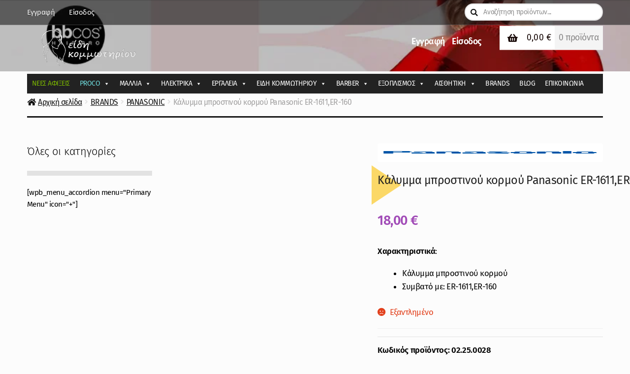

--- FILE ---
content_type: text/html; charset=UTF-8
request_url: https://eidi-komotiriou.gr/product/kalymma-mprostinoy-kormoy-panasonic-er-1611/
body_size: 102116
content:
<!doctype html>
<html lang="el">
<head><meta charset="UTF-8"><script>if(navigator.userAgent.match(/MSIE|Internet Explorer/i)||navigator.userAgent.match(/Trident\/7\..*?rv:11/i)){var href=document.location.href;if(!href.match(/[?&]nowprocket/)){if(href.indexOf("?")==-1){if(href.indexOf("#")==-1){document.location.href=href+"?nowprocket=1"}else{document.location.href=href.replace("#","?nowprocket=1#")}}else{if(href.indexOf("#")==-1){document.location.href=href+"&nowprocket=1"}else{document.location.href=href.replace("#","&nowprocket=1#")}}}}</script><script>(()=>{class RocketLazyLoadScripts{constructor(){this.v="1.2.5.1",this.triggerEvents=["keydown","mousedown","mousemove","touchmove","touchstart","touchend","wheel"],this.userEventHandler=this.t.bind(this),this.touchStartHandler=this.i.bind(this),this.touchMoveHandler=this.o.bind(this),this.touchEndHandler=this.h.bind(this),this.clickHandler=this.u.bind(this),this.interceptedClicks=[],this.interceptedClickListeners=[],this.l(this),window.addEventListener("pageshow",(t=>{this.persisted=t.persisted,this.everythingLoaded&&this.m()})),document.addEventListener("DOMContentLoaded",(()=>{this.p()})),this.delayedScripts={normal:[],async:[],defer:[]},this.trash=[],this.allJQueries=[]}k(t){document.hidden?t.t():(this.triggerEvents.forEach((e=>window.addEventListener(e,t.userEventHandler,{passive:!0}))),window.addEventListener("touchstart",t.touchStartHandler,{passive:!0}),window.addEventListener("mousedown",t.touchStartHandler),document.addEventListener("visibilitychange",t.userEventHandler))}_(){this.triggerEvents.forEach((t=>window.removeEventListener(t,this.userEventHandler,{passive:!0}))),document.removeEventListener("visibilitychange",this.userEventHandler)}i(t){"HTML"!==t.target.tagName&&(window.addEventListener("touchend",this.touchEndHandler),window.addEventListener("mouseup",this.touchEndHandler),window.addEventListener("touchmove",this.touchMoveHandler,{passive:!0}),window.addEventListener("mousemove",this.touchMoveHandler),t.target.addEventListener("click",this.clickHandler),this.L(t.target,!0),this.M(t.target,"onclick","rocket-onclick"),this.C())}o(t){window.removeEventListener("touchend",this.touchEndHandler),window.removeEventListener("mouseup",this.touchEndHandler),window.removeEventListener("touchmove",this.touchMoveHandler,{passive:!0}),window.removeEventListener("mousemove",this.touchMoveHandler),t.target.removeEventListener("click",this.clickHandler),this.L(t.target,!1),this.M(t.target,"rocket-onclick","onclick"),this.O()}h(){window.removeEventListener("touchend",this.touchEndHandler),window.removeEventListener("mouseup",this.touchEndHandler),window.removeEventListener("touchmove",this.touchMoveHandler,{passive:!0}),window.removeEventListener("mousemove",this.touchMoveHandler)}u(t){t.target.removeEventListener("click",this.clickHandler),this.L(t.target,!1),this.M(t.target,"rocket-onclick","onclick"),this.interceptedClicks.push(t),t.preventDefault(),t.stopPropagation(),t.stopImmediatePropagation(),this.O()}D(){window.removeEventListener("touchstart",this.touchStartHandler,{passive:!0}),window.removeEventListener("mousedown",this.touchStartHandler),this.interceptedClicks.forEach((t=>{t.target.dispatchEvent(new MouseEvent("click",{view:t.view,bubbles:!0,cancelable:!0}))}))}l(t){EventTarget.prototype.addEventListenerBase=EventTarget.prototype.addEventListener,EventTarget.prototype.addEventListener=function(e,i,o){"click"!==e||t.windowLoaded||i===t.clickHandler||t.interceptedClickListeners.push({target:this,func:i,options:o}),(this||window).addEventListenerBase(e,i,o)}}L(t,e){this.interceptedClickListeners.forEach((i=>{i.target===t&&(e?t.removeEventListener("click",i.func,i.options):t.addEventListener("click",i.func,i.options))})),t.parentNode!==document.documentElement&&this.L(t.parentNode,e)}S(){return new Promise((t=>{this.T?this.O=t:t()}))}C(){this.T=!0}O(){this.T=!1}M(t,e,i){t.hasAttribute&&t.hasAttribute(e)&&(event.target.setAttribute(i,event.target.getAttribute(e)),event.target.removeAttribute(e))}t(){this._(this),"loading"===document.readyState?document.addEventListener("DOMContentLoaded",this.R.bind(this)):this.R()}p(){let t=[];document.querySelectorAll("script[type=rocketlazyloadscript][data-rocket-src]").forEach((e=>{let i=e.getAttribute("data-rocket-src");if(i&&0!==i.indexOf("data:")){0===i.indexOf("//")&&(i=location.protocol+i);try{const o=new URL(i).origin;o!==location.origin&&t.push({src:o,crossOrigin:e.crossOrigin||"module"===e.getAttribute("data-rocket-type")})}catch(t){}}})),t=[...new Map(t.map((t=>[JSON.stringify(t),t]))).values()],this.j(t,"preconnect")}async R(){this.lastBreath=Date.now(),this.P(this),this.F(this),this.q(),this.A(),this.I(),await this.U(this.delayedScripts.normal),await this.U(this.delayedScripts.defer),await this.U(this.delayedScripts.async);try{await this.W(),await this.H(this),await this.J()}catch(t){console.error(t)}window.dispatchEvent(new Event("rocket-allScriptsLoaded")),this.everythingLoaded=!0,this.S().then((()=>{this.D()})),this.N()}A(){document.querySelectorAll("script[type=rocketlazyloadscript]").forEach((t=>{t.hasAttribute("data-rocket-src")?t.hasAttribute("async")&&!1!==t.async?this.delayedScripts.async.push(t):t.hasAttribute("defer")&&!1!==t.defer||"module"===t.getAttribute("data-rocket-type")?this.delayedScripts.defer.push(t):this.delayedScripts.normal.push(t):this.delayedScripts.normal.push(t)}))}async B(t){if(await this.G(),!0!==t.noModule||!("noModule"in HTMLScriptElement.prototype))return new Promise((e=>{let i;function o(){(i||t).setAttribute("data-rocket-status","executed"),e()}try{if(navigator.userAgent.indexOf("Firefox/")>0||""===navigator.vendor)i=document.createElement("script"),[...t.attributes].forEach((t=>{let e=t.nodeName;"type"!==e&&("data-rocket-type"===e&&(e="type"),"data-rocket-src"===e&&(e="src"),i.setAttribute(e,t.nodeValue))})),t.text&&(i.text=t.text),i.hasAttribute("src")?(i.addEventListener("load",o),i.addEventListener("error",(function(){i.setAttribute("data-rocket-status","failed"),e()})),setTimeout((()=>{i.isConnected||e()}),1)):(i.text=t.text,o()),t.parentNode.replaceChild(i,t);else{const i=t.getAttribute("data-rocket-type"),n=t.getAttribute("data-rocket-src");i?(t.type=i,t.removeAttribute("data-rocket-type")):t.removeAttribute("type"),t.addEventListener("load",o),t.addEventListener("error",(function(){t.setAttribute("data-rocket-status","failed"),e()})),n?(t.removeAttribute("data-rocket-src"),t.src=n):t.src="data:text/javascript;base64,"+window.btoa(unescape(encodeURIComponent(t.text)))}}catch(i){t.setAttribute("data-rocket-status","failed"),e()}}));t.setAttribute("data-rocket-status","skipped")}async U(t){const e=t.shift();return e&&e.isConnected?(await this.B(e),this.U(t)):Promise.resolve()}I(){this.j([...this.delayedScripts.normal,...this.delayedScripts.defer,...this.delayedScripts.async],"preload")}j(t,e){var i=document.createDocumentFragment();t.forEach((t=>{const o=t.getAttribute&&t.getAttribute("data-rocket-src")||t.src;if(o){const n=document.createElement("link");n.href=o,n.rel=e,"preconnect"!==e&&(n.as="script"),t.getAttribute&&"module"===t.getAttribute("data-rocket-type")&&(n.crossOrigin=!0),t.crossOrigin&&(n.crossOrigin=t.crossOrigin),t.integrity&&(n.integrity=t.integrity),i.appendChild(n),this.trash.push(n)}})),document.head.appendChild(i)}P(t){let e={};function i(i,o){return e[o].eventsToRewrite.indexOf(i)>=0&&!t.everythingLoaded?"rocket-"+i:i}function o(t,o){!function(t){e[t]||(e[t]={originalFunctions:{add:t.addEventListener,remove:t.removeEventListener},eventsToRewrite:[]},t.addEventListener=function(){arguments[0]=i(arguments[0],t),e[t].originalFunctions.add.apply(t,arguments)},t.removeEventListener=function(){arguments[0]=i(arguments[0],t),e[t].originalFunctions.remove.apply(t,arguments)})}(t),e[t].eventsToRewrite.push(o)}function n(e,i){let o=e[i];e[i]=null,Object.defineProperty(e,i,{get:()=>o||function(){},set(n){t.everythingLoaded?o=n:e["rocket"+i]=o=n}})}o(document,"DOMContentLoaded"),o(window,"DOMContentLoaded"),o(window,"load"),o(window,"pageshow"),o(document,"readystatechange"),n(document,"onreadystatechange"),n(window,"onload"),n(window,"onpageshow")}F(t){let e;function i(e){return t.everythingLoaded?e:e.split(" ").map((t=>"load"===t||0===t.indexOf("load.")?"rocket-jquery-load":t)).join(" ")}function o(o){if(o&&o.fn&&!t.allJQueries.includes(o)){o.fn.ready=o.fn.init.prototype.ready=function(e){return t.domReadyFired?e.bind(document)(o):document.addEventListener("rocket-DOMContentLoaded",(()=>e.bind(document)(o))),o([])};const e=o.fn.on;o.fn.on=o.fn.init.prototype.on=function(){return this[0]===window&&("string"==typeof arguments[0]||arguments[0]instanceof String?arguments[0]=i(arguments[0]):"object"==typeof arguments[0]&&Object.keys(arguments[0]).forEach((t=>{const e=arguments[0][t];delete arguments[0][t],arguments[0][i(t)]=e}))),e.apply(this,arguments),this},t.allJQueries.push(o)}e=o}o(window.jQuery),Object.defineProperty(window,"jQuery",{get:()=>e,set(t){o(t)}})}async H(t){const e=document.querySelector("script[data-webpack]");e&&(await async function(){return new Promise((t=>{e.addEventListener("load",t),e.addEventListener("error",t)}))}(),await t.K(),await t.H(t))}async W(){this.domReadyFired=!0,await this.G(),document.dispatchEvent(new Event("rocket-readystatechange")),await this.G(),document.rocketonreadystatechange&&document.rocketonreadystatechange(),await this.G(),document.dispatchEvent(new Event("rocket-DOMContentLoaded")),await this.G(),window.dispatchEvent(new Event("rocket-DOMContentLoaded"))}async J(){await this.G(),document.dispatchEvent(new Event("rocket-readystatechange")),await this.G(),document.rocketonreadystatechange&&document.rocketonreadystatechange(),await this.G(),window.dispatchEvent(new Event("rocket-load")),await this.G(),window.rocketonload&&window.rocketonload(),await this.G(),this.allJQueries.forEach((t=>t(window).trigger("rocket-jquery-load"))),await this.G();const t=new Event("rocket-pageshow");t.persisted=this.persisted,window.dispatchEvent(t),await this.G(),window.rocketonpageshow&&window.rocketonpageshow({persisted:this.persisted}),this.windowLoaded=!0}m(){document.onreadystatechange&&document.onreadystatechange(),window.onload&&window.onload(),window.onpageshow&&window.onpageshow({persisted:this.persisted})}q(){const t=new Map;document.write=document.writeln=function(e){const i=document.currentScript;i||console.error("WPRocket unable to document.write this: "+e);const o=document.createRange(),n=i.parentElement;let s=t.get(i);void 0===s&&(s=i.nextSibling,t.set(i,s));const c=document.createDocumentFragment();o.setStart(c,0),c.appendChild(o.createContextualFragment(e)),n.insertBefore(c,s)}}async G(){Date.now()-this.lastBreath>45&&(await this.K(),this.lastBreath=Date.now())}async K(){return document.hidden?new Promise((t=>setTimeout(t))):new Promise((t=>requestAnimationFrame(t)))}N(){this.trash.forEach((t=>t.remove()))}static run(){const t=new RocketLazyLoadScripts;t.k(t)}}RocketLazyLoadScripts.run()})();</script>

<meta name="viewport" content="width=device-width, initial-scale=1">
<link rel="profile" href="https://gmpg.org/xfn/11">
<link rel="pingback" href="">

<style type="text/css"></style>		<script type="rocketlazyloadscript" data-rocket-type="text/javascript">var heateorSlDefaultLang = 'el', heateorSlCloseIconPath = 'https://eidi-komotiriou.gr/wp-content/plugins/heateor-social-login/public/images/close.png';
		 var heateorSlSiteUrl = 'https://eidi-komotiriou.gr', heateorSlVerified = 0, heateorSlEmailPopup = 0;
		</script>
					<script type="rocketlazyloadscript"> var heateorSlLoadingImgPath = 'https://eidi-komotiriou.gr/wp-content/plugins/heateor-social-login/public/../images/ajax_loader.gif'; var heateorSlAjaxUrl = 'https://eidi-komotiriou.gr/wp-admin/admin-ajax.php'; var heateorSlRedirectionUrl = 'https://eidi-komotiriou.gr/product/kalymma-mprostinoy-kormoy-panasonic-er-1611/'; var heateorSlRegRedirectionUrl = 'https://eidi-komotiriou.gr/product/kalymma-mprostinoy-kormoy-panasonic-er-1611/'; </script>
						<script type="rocketlazyloadscript"> var heateorSlFBKey = '604451718764354', heateorSlSameTabLogin = '1', heateorSlVerified = 0; var heateorSlAjaxUrl = 'https://eidi-komotiriou.gr/wp-admin/admin-ajax.php'; var heateorSlPopupTitle = ''; var heateorSlEmailPopup = 0; var heateorSlEmailAjaxUrl = 'https://eidi-komotiriou.gr/wp-admin/admin-ajax.php'; var heateorSlEmailPopupTitle = ''; var heateorSlEmailPopupErrorMsg = ''; var heateorSlEmailPopupUniqueId = ''; var heateorSlEmailPopupVerifyMessage = ''; var heateorSlSteamAuthUrl = ""; var heateorSlCurrentPageUrl = 'https%3A%2F%2Feidi-komotiriou.gr%2Fproduct%2Fkalymma-mprostinoy-kormoy-panasonic-er-1611%2F';  var heateorMSEnabled = 0; var heateorSlTwitterAuthUrl = heateorSlSiteUrl + "?HeateorSlAuth=X&heateor_sl_redirect_to=" + heateorSlCurrentPageUrl; var heateorSlFacebookAuthUrl = heateorSlSiteUrl + "?HeateorSlAuth=Facebook&heateor_sl_redirect_to=" + heateorSlCurrentPageUrl; var heateorSlGoogleAuthUrl = heateorSlSiteUrl + "?HeateorSlAuth=Google&heateor_sl_redirect_to=" + heateorSlCurrentPageUrl; var heateorSlYoutubeAuthUrl = heateorSlSiteUrl + "?HeateorSlAuth=Youtube&heateor_sl_redirect_to=" + heateorSlCurrentPageUrl; var heateorSlLineAuthUrl = heateorSlSiteUrl + "?HeateorSlAuth=Line&heateor_sl_redirect_to=" + heateorSlCurrentPageUrl; var heateorSlLiveAuthUrl = heateorSlSiteUrl + "?HeateorSlAuth=Live&heateor_sl_redirect_to=" + heateorSlCurrentPageUrl; var heateorSlVkontakteAuthUrl = heateorSlSiteUrl + "?HeateorSlAuth=Vkontakte&heateor_sl_redirect_to=" + heateorSlCurrentPageUrl; var heateorSlLinkedinAuthUrl = heateorSlSiteUrl + "?HeateorSlAuth=Linkedin&heateor_sl_redirect_to=" + heateorSlCurrentPageUrl; var heateorSlSpotifyAuthUrl = heateorSlSiteUrl + "?HeateorSlAuth=Spotify&heateor_sl_redirect_to=" + heateorSlCurrentPageUrl; var heateorSlKakaoAuthUrl = heateorSlSiteUrl + "?HeateorSlAuth=Kakao&heateor_sl_redirect_to=" + heateorSlCurrentPageUrl; var heateorSlGithubAuthUrl = heateorSlSiteUrl + "?HeateorSlAuth=Github&heateor_sl_redirect_to=" + heateorSlCurrentPageUrl; var heateorSlWordpressAuthUrl = heateorSlSiteUrl + "?HeateorSlAuth=Wordpress&heateor_sl_redirect_to=" + heateorSlCurrentPageUrl; var heateorSlYahooAuthUrl = heateorSlSiteUrl + "?HeateorSlAuth=Yahoo&heateor_sl_redirect_to=" + heateorSlCurrentPageUrl; var heateorSlInstagramAuthUrl = heateorSlSiteUrl + "?HeateorSlAuth=Instagram&heateor_sl_redirect_to=" + heateorSlCurrentPageUrl; var heateorSlDribbbleAuthUrl = heateorSlSiteUrl + "?HeateorSlAuth=Dribbble&heateor_sl_redirect_to=" + heateorSlCurrentPageUrl; var heateorSlTwitchAuthUrl = heateorSlSiteUrl + "?HeateorSlAuth=Twitch&heateor_sl_redirect_to=" + heateorSlCurrentPageUrl; var heateorSlRedditAuthUrl = heateorSlSiteUrl + "?HeateorSlAuth=Reddit&heateor_sl_redirect_to=" + heateorSlCurrentPageUrl; var heateorSlDisqusAuthUrl = heateorSlSiteUrl + "?HeateorSlAuth=Disqus&heateor_sl_redirect_to=" + heateorSlCurrentPageUrl; var heateorSlFoursquareAuthUrl = heateorSlSiteUrl + "?HeateorSlAuth=Foursquare&heateor_sl_redirect_to=" + heateorSlCurrentPageUrl; var heateorSlDropboxAuthUrl = heateorSlSiteUrl + "?HeateorSlAuth=Dropbox&heateor_sl_redirect_to=" + heateorSlCurrentPageUrl; var heateorSlAmazonAuthUrl = heateorSlSiteUrl + "?HeateorSlAuth=Amazon&heateor_sl_redirect_to=" + heateorSlCurrentPageUrl; var heateorSlStackoverflowAuthUrl = heateorSlSiteUrl + "?HeateorSlAuth=Stackoverflow&heateor_sl_redirect_to=" + heateorSlCurrentPageUrl; var heateorSlDiscordAuthUrl = heateorSlSiteUrl + "?HeateorSlAuth=Discord&heateor_sl_redirect_to=" + heateorSlCurrentPageUrl; var heateorSlMailruAuthUrl = heateorSlSiteUrl + "?HeateorSlAuth=Mailru&heateor_sl_redirect_to=" + heateorSlCurrentPageUrl; var heateorSlYandexAuthUrl = heateorSlSiteUrl + "?HeateorSlAuth=Yandex&heateor_sl_redirect_to=" + heateorSlCurrentPageUrl ;var heateorSlOdnoklassnikiAuthUrl = heateorSlSiteUrl + "?HeateorSlAuth=Odnoklassniki&heateor_sl_redirect_to=" + heateorSlCurrentPageUrl;</script>
					<script type="rocketlazyloadscript" data-rocket-type="text/javascript">function heateorSlLoadEvent(e ) {var t=window.onload;if ( typeof window.onload!="function" ) {window.onload=e} else {window.onload=function() {t();e()}}}</script>
		<meta name='robots' content='index, follow, max-image-preview:large, max-snippet:-1, max-video-preview:-1' />
	<style></style>
	
	<!-- This site is optimized with the Yoast SEO plugin v26.7 - https://yoast.com/wordpress/plugins/seo/ -->
	<title>Κάλυμμα μπροστινού κορμού Panasonic ER-1611, ER-160 |eidi-komotiriou</title><link rel="preload" as="font" href="https://eidi-komotiriou.gr/wp-content/themes/storefront/assets/fonts/fa-solid-900.woff2" crossorigin><link rel="preload" as="font" href="https://eidi-komotiriou.gr/wp-content/plugins/woocommerce/assets/fonts/WooCommerce.woff" crossorigin><link rel="preload" as="font" href="https://fonts.gstatic.com/s/firasans/v18/va9B4kDNxMZdWfMOD5VnPKreRRf6TF0.woff2" crossorigin><link rel="preload" as="font" href="https://fonts.gstatic.com/s/firasans/v18/va9B4kDNxMZdWfMOD5VnPKreRhf6.woff2" crossorigin><link rel="preload" as="font" href="https://fonts.gstatic.com/s/firasans/v18/va9E4kDNxMZdWfMOD5VvlIjLeTY.woff2" crossorigin><link rel="preload" as="font" href="https://fonts.gstatic.com/s/firasans/v18/va9E4kDNxMZdWfMOD5Vvl4jL.woff2" crossorigin><link rel="preload" as="font" href="https://fonts.gstatic.com/s/firasans/v18/va9B4kDNxMZdWfMOD5VnSKzeRRf6TF0.woff2" crossorigin><link rel="preload" as="font" href="https://fonts.gstatic.com/s/firasans/v18/va9B4kDNxMZdWfMOD5VnSKzeRhf6.woff2" crossorigin><link rel="preload" as="font" href="https://fonts.gstatic.com/s/firasans/v18/va9B4kDNxMZdWfMOD5VnMK7eRRf6TF0.woff2" crossorigin><link rel="preload" as="font" href="https://fonts.gstatic.com/s/firasans/v18/va9B4kDNxMZdWfMOD5VnMK7eRhf6.woff2" crossorigin><link rel="preload" as="font" href="https://eidi-komotiriou.gr/wp-content/plugins/woocommerce-product-search/fonts/fa-solid-900.woff2" crossorigin><style id="wpr-usedcss">img:is([sizes=auto i],[sizes^="auto," i]){contain-intrinsic-size:3000px 1500px}@-webkit-keyframes fa-spin{0%{-webkit-transform:rotate(0);transform:rotate(0)}100%{-webkit-transform:rotate(359deg);transform:rotate(359deg)}}@keyframes fa-spin{0%{-webkit-transform:rotate(0);transform:rotate(0)}100%{-webkit-transform:rotate(359deg);transform:rotate(359deg)}}.berocket_better_labels:after,.berocket_better_labels:before{clear:both;content:" ";display:block}img.emoji{display:inline!important;border:none!important;box-shadow:none!important;height:1em!important;width:1em!important;margin:0 .07em!important;vertical-align:-.1em!important;background:0 0!important;padding:0!important}:where(.wp-block-button__link){border-radius:9999px;box-shadow:none;padding:calc(.667em + 2px) calc(1.333em + 2px);text-decoration:none}:root :where(.wp-block-button .wp-block-button__link.is-style-outline),:root :where(.wp-block-button.is-style-outline>.wp-block-button__link){border:2px solid;padding:.667em 1.333em}:root :where(.wp-block-button .wp-block-button__link.is-style-outline:not(.has-text-color)),:root :where(.wp-block-button.is-style-outline>.wp-block-button__link:not(.has-text-color)){color:currentColor}:root :where(.wp-block-button .wp-block-button__link.is-style-outline:not(.has-background)),:root :where(.wp-block-button.is-style-outline>.wp-block-button__link:not(.has-background)){background-color:initial;background-image:none}:where(.wp-block-calendar table:not(.has-background) th){background:#ddd}:where(.wp-block-columns){margin-bottom:1.75em}:where(.wp-block-columns.has-background){padding:1.25em 2.375em}:where(.wp-block-post-comments input[type=submit]){border:none}:where(.wp-block-cover-image:not(.has-text-color)),:where(.wp-block-cover:not(.has-text-color)){color:#fff}:where(.wp-block-cover-image.is-light:not(.has-text-color)),:where(.wp-block-cover.is-light:not(.has-text-color)){color:#000}:root :where(.wp-block-cover h1:not(.has-text-color)),:root :where(.wp-block-cover h2:not(.has-text-color)),:root :where(.wp-block-cover h3:not(.has-text-color)),:root :where(.wp-block-cover h4:not(.has-text-color)),:root :where(.wp-block-cover h5:not(.has-text-color)),:root :where(.wp-block-cover h6:not(.has-text-color)),:root :where(.wp-block-cover p:not(.has-text-color)){color:inherit}:where(.wp-block-file){margin-bottom:1.5em}:where(.wp-block-file__button){border-radius:2em;display:inline-block;padding:.5em 1em}:where(.wp-block-file__button):is(a):active,:where(.wp-block-file__button):is(a):focus,:where(.wp-block-file__button):is(a):hover,:where(.wp-block-file__button):is(a):visited{box-shadow:none;color:#fff;opacity:.85;text-decoration:none}:where(.wp-block-group.wp-block-group-is-layout-constrained){position:relative}:root :where(.wp-block-image.is-style-rounded img,.wp-block-image .is-style-rounded img){border-radius:9999px}:where(.wp-block-latest-comments:not([style*=line-height] .wp-block-latest-comments__comment)){line-height:1.1}:where(.wp-block-latest-comments:not([style*=line-height] .wp-block-latest-comments__comment-excerpt p)){line-height:1.8}:root :where(.wp-block-latest-posts.is-grid){padding:0}:root :where(.wp-block-latest-posts.wp-block-latest-posts__list){padding-left:0}ul{box-sizing:border-box}:root :where(.wp-block-list.has-background){padding:1.25em 2.375em}:where(.wp-block-navigation.has-background .wp-block-navigation-item a:not(.wp-element-button)),:where(.wp-block-navigation.has-background .wp-block-navigation-submenu a:not(.wp-element-button)){padding:.5em 1em}:where(.wp-block-navigation .wp-block-navigation__submenu-container .wp-block-navigation-item a:not(.wp-element-button)),:where(.wp-block-navigation .wp-block-navigation__submenu-container .wp-block-navigation-submenu a:not(.wp-element-button)),:where(.wp-block-navigation .wp-block-navigation__submenu-container .wp-block-navigation-submenu button.wp-block-navigation-item__content),:where(.wp-block-navigation .wp-block-navigation__submenu-container .wp-block-pages-list__item button.wp-block-navigation-item__content){padding:.5em 1em}:root :where(p.has-background){padding:1.25em 2.375em}:where(p.has-text-color:not(.has-link-color)) a{color:inherit}:where(.wp-block-post-comments-form) input:not([type=submit]),:where(.wp-block-post-comments-form) textarea{border:1px solid #949494;font-family:inherit;font-size:1em}:where(.wp-block-post-comments-form) input:where(:not([type=submit]):not([type=checkbox])),:where(.wp-block-post-comments-form) textarea{padding:calc(.667em + 2px)}:where(.wp-block-post-excerpt){box-sizing:border-box;margin-bottom:var(--wp--style--block-gap);margin-top:var(--wp--style--block-gap)}:where(.wp-block-preformatted.has-background){padding:1.25em 2.375em}:where(.wp-block-search__button){border:1px solid #ccc;padding:6px 10px}:where(.wp-block-search__input){font-family:inherit;font-size:inherit;font-style:inherit;font-weight:inherit;letter-spacing:inherit;line-height:inherit;text-transform:inherit}:where(.wp-block-search__button-inside .wp-block-search__inside-wrapper){border:1px solid #949494;box-sizing:border-box;padding:4px}:where(.wp-block-search__button-inside .wp-block-search__inside-wrapper) .wp-block-search__input{border:none;border-radius:0;padding:0 4px}:where(.wp-block-search__button-inside .wp-block-search__inside-wrapper) .wp-block-search__input:focus{outline:0}:where(.wp-block-search__button-inside .wp-block-search__inside-wrapper) :where(.wp-block-search__button){padding:4px 8px}:root :where(.wp-block-separator.is-style-dots){height:auto;line-height:1;text-align:center}:root :where(.wp-block-separator.is-style-dots):before{color:currentColor;content:"···";font-family:serif;font-size:1.5em;letter-spacing:2em;padding-left:2em}:root :where(.wp-block-site-logo.is-style-rounded){border-radius:9999px}:where(.wp-block-social-links:not(.is-style-logos-only)) .wp-social-link{background-color:#f0f0f0;color:#444}:where(.wp-block-social-links:not(.is-style-logos-only)) .wp-social-link-amazon{background-color:#f90;color:#fff}:where(.wp-block-social-links:not(.is-style-logos-only)) .wp-social-link-bandcamp{background-color:#1ea0c3;color:#fff}:where(.wp-block-social-links:not(.is-style-logos-only)) .wp-social-link-behance{background-color:#0757fe;color:#fff}:where(.wp-block-social-links:not(.is-style-logos-only)) .wp-social-link-bluesky{background-color:#0a7aff;color:#fff}:where(.wp-block-social-links:not(.is-style-logos-only)) .wp-social-link-codepen{background-color:#1e1f26;color:#fff}:where(.wp-block-social-links:not(.is-style-logos-only)) .wp-social-link-deviantart{background-color:#02e49b;color:#fff}:where(.wp-block-social-links:not(.is-style-logos-only)) .wp-social-link-discord{background-color:#5865f2;color:#fff}:where(.wp-block-social-links:not(.is-style-logos-only)) .wp-social-link-dribbble{background-color:#e94c89;color:#fff}:where(.wp-block-social-links:not(.is-style-logos-only)) .wp-social-link-dropbox{background-color:#4280ff;color:#fff}:where(.wp-block-social-links:not(.is-style-logos-only)) .wp-social-link-etsy{background-color:#f45800;color:#fff}:where(.wp-block-social-links:not(.is-style-logos-only)) .wp-social-link-facebook{background-color:#0866ff;color:#fff}:where(.wp-block-social-links:not(.is-style-logos-only)) .wp-social-link-fivehundredpx{background-color:#000;color:#fff}:where(.wp-block-social-links:not(.is-style-logos-only)) .wp-social-link-flickr{background-color:#0461dd;color:#fff}:where(.wp-block-social-links:not(.is-style-logos-only)) .wp-social-link-foursquare{background-color:#e65678;color:#fff}:where(.wp-block-social-links:not(.is-style-logos-only)) .wp-social-link-github{background-color:#24292d;color:#fff}:where(.wp-block-social-links:not(.is-style-logos-only)) .wp-social-link-goodreads{background-color:#eceadd;color:#382110}:where(.wp-block-social-links:not(.is-style-logos-only)) .wp-social-link-google{background-color:#ea4434;color:#fff}:where(.wp-block-social-links:not(.is-style-logos-only)) .wp-social-link-gravatar{background-color:#1d4fc4;color:#fff}:where(.wp-block-social-links:not(.is-style-logos-only)) .wp-social-link-instagram{background-color:#f00075;color:#fff}:where(.wp-block-social-links:not(.is-style-logos-only)) .wp-social-link-lastfm{background-color:#e21b24;color:#fff}:where(.wp-block-social-links:not(.is-style-logos-only)) .wp-social-link-linkedin{background-color:#0d66c2;color:#fff}:where(.wp-block-social-links:not(.is-style-logos-only)) .wp-social-link-mastodon{background-color:#3288d4;color:#fff}:where(.wp-block-social-links:not(.is-style-logos-only)) .wp-social-link-medium{background-color:#000;color:#fff}:where(.wp-block-social-links:not(.is-style-logos-only)) .wp-social-link-meetup{background-color:#f6405f;color:#fff}:where(.wp-block-social-links:not(.is-style-logos-only)) .wp-social-link-patreon{background-color:#000;color:#fff}:where(.wp-block-social-links:not(.is-style-logos-only)) .wp-social-link-pinterest{background-color:#e60122;color:#fff}:where(.wp-block-social-links:not(.is-style-logos-only)) .wp-social-link-pocket{background-color:#ef4155;color:#fff}:where(.wp-block-social-links:not(.is-style-logos-only)) .wp-social-link-reddit{background-color:#ff4500;color:#fff}:where(.wp-block-social-links:not(.is-style-logos-only)) .wp-social-link-skype{background-color:#0478d7;color:#fff}:where(.wp-block-social-links:not(.is-style-logos-only)) .wp-social-link-snapchat{background-color:#fefc00;color:#fff;stroke:#000}:where(.wp-block-social-links:not(.is-style-logos-only)) .wp-social-link-soundcloud{background-color:#ff5600;color:#fff}:where(.wp-block-social-links:not(.is-style-logos-only)) .wp-social-link-spotify{background-color:#1bd760;color:#fff}:where(.wp-block-social-links:not(.is-style-logos-only)) .wp-social-link-telegram{background-color:#2aabee;color:#fff}:where(.wp-block-social-links:not(.is-style-logos-only)) .wp-social-link-threads{background-color:#000;color:#fff}:where(.wp-block-social-links:not(.is-style-logos-only)) .wp-social-link-tiktok{background-color:#000;color:#fff}:where(.wp-block-social-links:not(.is-style-logos-only)) .wp-social-link-tumblr{background-color:#011835;color:#fff}:where(.wp-block-social-links:not(.is-style-logos-only)) .wp-social-link-twitch{background-color:#6440a4;color:#fff}:where(.wp-block-social-links:not(.is-style-logos-only)) .wp-social-link-twitter{background-color:#1da1f2;color:#fff}:where(.wp-block-social-links:not(.is-style-logos-only)) .wp-social-link-vimeo{background-color:#1eb7ea;color:#fff}:where(.wp-block-social-links:not(.is-style-logos-only)) .wp-social-link-vk{background-color:#4680c2;color:#fff}:where(.wp-block-social-links:not(.is-style-logos-only)) .wp-social-link-wordpress{background-color:#3499cd;color:#fff}:where(.wp-block-social-links:not(.is-style-logos-only)) .wp-social-link-whatsapp{background-color:#25d366;color:#fff}:where(.wp-block-social-links:not(.is-style-logos-only)) .wp-social-link-x{background-color:#000;color:#fff}:where(.wp-block-social-links:not(.is-style-logos-only)) .wp-social-link-yelp{background-color:#d32422;color:#fff}:where(.wp-block-social-links:not(.is-style-logos-only)) .wp-social-link-youtube{background-color:red;color:#fff}:where(.wp-block-social-links.is-style-logos-only) .wp-social-link{background:0 0}:where(.wp-block-social-links.is-style-logos-only) .wp-social-link svg{height:1.25em;width:1.25em}:where(.wp-block-social-links.is-style-logos-only) .wp-social-link-amazon{color:#f90}:where(.wp-block-social-links.is-style-logos-only) .wp-social-link-bandcamp{color:#1ea0c3}:where(.wp-block-social-links.is-style-logos-only) .wp-social-link-behance{color:#0757fe}:where(.wp-block-social-links.is-style-logos-only) .wp-social-link-bluesky{color:#0a7aff}:where(.wp-block-social-links.is-style-logos-only) .wp-social-link-codepen{color:#1e1f26}:where(.wp-block-social-links.is-style-logos-only) .wp-social-link-deviantart{color:#02e49b}:where(.wp-block-social-links.is-style-logos-only) .wp-social-link-discord{color:#5865f2}:where(.wp-block-social-links.is-style-logos-only) .wp-social-link-dribbble{color:#e94c89}:where(.wp-block-social-links.is-style-logos-only) .wp-social-link-dropbox{color:#4280ff}:where(.wp-block-social-links.is-style-logos-only) .wp-social-link-etsy{color:#f45800}:where(.wp-block-social-links.is-style-logos-only) .wp-social-link-facebook{color:#0866ff}:where(.wp-block-social-links.is-style-logos-only) .wp-social-link-fivehundredpx{color:#000}:where(.wp-block-social-links.is-style-logos-only) .wp-social-link-flickr{color:#0461dd}:where(.wp-block-social-links.is-style-logos-only) .wp-social-link-foursquare{color:#e65678}:where(.wp-block-social-links.is-style-logos-only) .wp-social-link-github{color:#24292d}:where(.wp-block-social-links.is-style-logos-only) .wp-social-link-goodreads{color:#382110}:where(.wp-block-social-links.is-style-logos-only) .wp-social-link-google{color:#ea4434}:where(.wp-block-social-links.is-style-logos-only) .wp-social-link-gravatar{color:#1d4fc4}:where(.wp-block-social-links.is-style-logos-only) .wp-social-link-instagram{color:#f00075}:where(.wp-block-social-links.is-style-logos-only) .wp-social-link-lastfm{color:#e21b24}:where(.wp-block-social-links.is-style-logos-only) .wp-social-link-linkedin{color:#0d66c2}:where(.wp-block-social-links.is-style-logos-only) .wp-social-link-mastodon{color:#3288d4}:where(.wp-block-social-links.is-style-logos-only) .wp-social-link-medium{color:#000}:where(.wp-block-social-links.is-style-logos-only) .wp-social-link-meetup{color:#f6405f}:where(.wp-block-social-links.is-style-logos-only) .wp-social-link-patreon{color:#000}:where(.wp-block-social-links.is-style-logos-only) .wp-social-link-pinterest{color:#e60122}:where(.wp-block-social-links.is-style-logos-only) .wp-social-link-pocket{color:#ef4155}:where(.wp-block-social-links.is-style-logos-only) .wp-social-link-reddit{color:#ff4500}:where(.wp-block-social-links.is-style-logos-only) .wp-social-link-skype{color:#0478d7}:where(.wp-block-social-links.is-style-logos-only) .wp-social-link-snapchat{color:#fff;stroke:#000}:where(.wp-block-social-links.is-style-logos-only) .wp-social-link-soundcloud{color:#ff5600}:where(.wp-block-social-links.is-style-logos-only) .wp-social-link-spotify{color:#1bd760}:where(.wp-block-social-links.is-style-logos-only) .wp-social-link-telegram{color:#2aabee}:where(.wp-block-social-links.is-style-logos-only) .wp-social-link-threads{color:#000}:where(.wp-block-social-links.is-style-logos-only) .wp-social-link-tiktok{color:#000}:where(.wp-block-social-links.is-style-logos-only) .wp-social-link-tumblr{color:#011835}:where(.wp-block-social-links.is-style-logos-only) .wp-social-link-twitch{color:#6440a4}:where(.wp-block-social-links.is-style-logos-only) .wp-social-link-twitter{color:#1da1f2}:where(.wp-block-social-links.is-style-logos-only) .wp-social-link-vimeo{color:#1eb7ea}:where(.wp-block-social-links.is-style-logos-only) .wp-social-link-vk{color:#4680c2}:where(.wp-block-social-links.is-style-logos-only) .wp-social-link-whatsapp{color:#25d366}:where(.wp-block-social-links.is-style-logos-only) .wp-social-link-wordpress{color:#3499cd}:where(.wp-block-social-links.is-style-logos-only) .wp-social-link-x{color:#000}:where(.wp-block-social-links.is-style-logos-only) .wp-social-link-yelp{color:#d32422}:where(.wp-block-social-links.is-style-logos-only) .wp-social-link-youtube{color:red}:root :where(.wp-block-social-links .wp-social-link a){padding:.25em}:root :where(.wp-block-social-links.is-style-logos-only .wp-social-link a){padding:0}:root :where(.wp-block-social-links.is-style-pill-shape .wp-social-link a){padding-left:.6666666667em;padding-right:.6666666667em}:root :where(.wp-block-tag-cloud.is-style-outline){display:flex;flex-wrap:wrap;gap:1ch}:root :where(.wp-block-tag-cloud.is-style-outline a){border:1px solid;font-size:unset!important;margin-right:0;padding:1ch 2ch;text-decoration:none!important}:root :where(.wp-block-table-of-contents){box-sizing:border-box}:where(.wp-block-term-description){box-sizing:border-box;margin-bottom:var(--wp--style--block-gap);margin-top:var(--wp--style--block-gap)}:where(pre.wp-block-verse){font-family:inherit}.entry-content{counter-reset:footnotes}:root{--wp--preset--font-size--normal:16px;--wp--preset--font-size--huge:42px}.aligncenter{clear:both}.screen-reader-text{border:0;clip-path:inset(50%);height:1px;margin:-1px;overflow:hidden;padding:0;position:absolute;width:1px;word-wrap:normal!important}.screen-reader-text:focus{background-color:#ddd;clip-path:none;color:#444;display:block;font-size:1em;height:auto;left:5px;line-height:normal;padding:15px 23px 14px;text-decoration:none;top:5px;width:auto;z-index:100000}html :where(.has-border-color){border-style:solid}html :where([style*=border-top-color]){border-top-style:solid}html :where([style*=border-right-color]){border-right-style:solid}html :where([style*=border-bottom-color]){border-bottom-style:solid}html :where([style*=border-left-color]){border-left-style:solid}html :where([style*=border-width]){border-style:solid}html :where([style*=border-top-width]){border-top-style:solid}html :where([style*=border-right-width]){border-right-style:solid}html :where([style*=border-bottom-width]){border-bottom-style:solid}html :where([style*=border-left-width]){border-left-style:solid}html :where(img[class*=wp-image-]){height:auto;max-width:100%}:where(figure){margin:0 0 1em}html :where(.is-position-sticky){--wp-admin--admin-bar--position-offset:var(--wp-admin--admin-bar--height,0px)}@media screen and (max-width:600px){html :where(.is-position-sticky){--wp-admin--admin-bar--position-offset:0px}}:root :where(.wp-block-image figcaption){color:#555;font-size:13px;text-align:center}:where(.wp-block-group.has-background){padding:1.25em 2.375em}:root :where(.wp-block-template-part.has-background){margin-bottom:0;margin-top:0;padding:1.25em 2.375em}:root{--wp--preset--aspect-ratio--square:1;--wp--preset--aspect-ratio--4-3:4/3;--wp--preset--aspect-ratio--3-4:3/4;--wp--preset--aspect-ratio--3-2:3/2;--wp--preset--aspect-ratio--2-3:2/3;--wp--preset--aspect-ratio--16-9:16/9;--wp--preset--aspect-ratio--9-16:9/16;--wp--preset--color--black:#000000;--wp--preset--color--cyan-bluish-gray:#abb8c3;--wp--preset--color--white:#ffffff;--wp--preset--color--pale-pink:#f78da7;--wp--preset--color--vivid-red:#cf2e2e;--wp--preset--color--luminous-vivid-orange:#ff6900;--wp--preset--color--luminous-vivid-amber:#fcb900;--wp--preset--color--light-green-cyan:#7bdcb5;--wp--preset--color--vivid-green-cyan:#00d084;--wp--preset--color--pale-cyan-blue:#8ed1fc;--wp--preset--color--vivid-cyan-blue:#0693e3;--wp--preset--color--vivid-purple:#9b51e0;--wp--preset--gradient--vivid-cyan-blue-to-vivid-purple:linear-gradient(135deg,rgba(6, 147, 227, 1) 0%,rgb(155, 81, 224) 100%);--wp--preset--gradient--light-green-cyan-to-vivid-green-cyan:linear-gradient(135deg,rgb(122, 220, 180) 0%,rgb(0, 208, 130) 100%);--wp--preset--gradient--luminous-vivid-amber-to-luminous-vivid-orange:linear-gradient(135deg,rgba(252, 185, 0, 1) 0%,rgba(255, 105, 0, 1) 100%);--wp--preset--gradient--luminous-vivid-orange-to-vivid-red:linear-gradient(135deg,rgba(255, 105, 0, 1) 0%,rgb(207, 46, 46) 100%);--wp--preset--gradient--very-light-gray-to-cyan-bluish-gray:linear-gradient(135deg,rgb(238, 238, 238) 0%,rgb(169, 184, 195) 100%);--wp--preset--gradient--cool-to-warm-spectrum:linear-gradient(135deg,rgb(74, 234, 220) 0%,rgb(151, 120, 209) 20%,rgb(207, 42, 186) 40%,rgb(238, 44, 130) 60%,rgb(251, 105, 98) 80%,rgb(254, 248, 76) 100%);--wp--preset--gradient--blush-light-purple:linear-gradient(135deg,rgb(255, 206, 236) 0%,rgb(152, 150, 240) 100%);--wp--preset--gradient--blush-bordeaux:linear-gradient(135deg,rgb(254, 205, 165) 0%,rgb(254, 45, 45) 50%,rgb(107, 0, 62) 100%);--wp--preset--gradient--luminous-dusk:linear-gradient(135deg,rgb(255, 203, 112) 0%,rgb(199, 81, 192) 50%,rgb(65, 88, 208) 100%);--wp--preset--gradient--pale-ocean:linear-gradient(135deg,rgb(255, 245, 203) 0%,rgb(182, 227, 212) 50%,rgb(51, 167, 181) 100%);--wp--preset--gradient--electric-grass:linear-gradient(135deg,rgb(202, 248, 128) 0%,rgb(113, 206, 126) 100%);--wp--preset--gradient--midnight:linear-gradient(135deg,rgb(2, 3, 129) 0%,rgb(40, 116, 252) 100%);--wp--preset--font-size--small:14px;--wp--preset--font-size--medium:23px;--wp--preset--font-size--large:26px;--wp--preset--font-size--x-large:42px;--wp--preset--font-size--normal:16px;--wp--preset--font-size--huge:37px;--wp--preset--spacing--20:0.44rem;--wp--preset--spacing--30:0.67rem;--wp--preset--spacing--40:1rem;--wp--preset--spacing--50:1.5rem;--wp--preset--spacing--60:2.25rem;--wp--preset--spacing--70:3.38rem;--wp--preset--spacing--80:5.06rem;--wp--preset--shadow--natural:6px 6px 9px rgba(0, 0, 0, .2);--wp--preset--shadow--deep:12px 12px 50px rgba(0, 0, 0, .4);--wp--preset--shadow--sharp:6px 6px 0px rgba(0, 0, 0, .2);--wp--preset--shadow--outlined:6px 6px 0px -3px rgba(255, 255, 255, 1),6px 6px rgba(0, 0, 0, 1);--wp--preset--shadow--crisp:6px 6px 0px rgba(0, 0, 0, 1)}:root :where(.is-layout-flow)>:first-child{margin-block-start:0}:root :where(.is-layout-flow)>:last-child{margin-block-end:0}:root :where(.is-layout-flow)>*{margin-block-start:24px;margin-block-end:0}:root :where(.is-layout-constrained)>:first-child{margin-block-start:0}:root :where(.is-layout-constrained)>:last-child{margin-block-end:0}:root :where(.is-layout-constrained)>*{margin-block-start:24px;margin-block-end:0}:root :where(.is-layout-flex){gap:24px}:root :where(.is-layout-grid){gap:24px}:root :where(.wp-block-pullquote){font-size:1.5em;line-height:1.6}#cookie-law-info-bar{font-size:15px;margin:0 auto;padding:12px 10px;position:absolute;text-align:center;box-sizing:border-box;width:100%;z-index:9999;display:none;left:0;font-weight:300;box-shadow:0 -1px 10px 0 rgba(172,171,171,.3)}#cookie-law-info-again{font-size:10pt;margin:0;padding:5px 10px;text-align:center;z-index:9999;cursor:pointer;box-shadow:#161616 2px 2px 5px 2px}#cookie-law-info-bar span{vertical-align:middle}.cli-plugin-button,.cli-plugin-button:visited{display:inline-block;padding:9px 12px;color:#fff;text-decoration:none;position:relative;cursor:pointer;margin-left:5px;text-decoration:none}.cli-plugin-main-link{margin-left:0;font-weight:550;text-decoration:underline}.cli-plugin-button:hover{background-color:#111;color:#fff;text-decoration:none}.small.cli-plugin-button,.small.cli-plugin-button:visited{font-size:11px}.cli-plugin-button,.cli-plugin-button:visited,.medium.cli-plugin-button,.medium.cli-plugin-button:visited{font-size:13px;font-weight:400;line-height:1}.red.cli-plugin-button,.red.cli-plugin-button:visited{background-color:#e62727}.red.cli-plugin-button:hover{background-color:#cf2525}.cli-plugin-button{margin-top:5px}.cli-bar-popup{-moz-background-clip:padding;-webkit-background-clip:padding;background-clip:padding-box;-webkit-border-radius:30px;-moz-border-radius:30px;border-radius:30px;padding:20px}.cli-plugin-main-link.cli-plugin-button{text-decoration:none}.cli-plugin-main-link.cli-plugin-button{margin-left:5px}.modal-open{overflow:hidden}.cli-modal-backdrop{position:fixed;top:0;right:0;bottom:0;left:0;z-index:1040;background-color:#000;display:none}.cli-modal-backdrop.cli-show{opacity:.5;display:block}.cli-modal.cli-show{display:block}.cli-modal .cli-modal-dialog{position:relative;width:auto;margin:.5rem;pointer-events:none;font-family:-apple-system,BlinkMacSystemFont,"Segoe UI",Roboto,"Helvetica Neue",Arial,sans-serif,"Apple Color Emoji","Segoe UI Emoji","Segoe UI Symbol";font-size:1rem;font-weight:400;line-height:1.5;color:#212529;text-align:left;display:-ms-flexbox;display:flex;-ms-flex-align:center;align-items:center;min-height:calc(100% - (.5rem * 2))}@media (min-width:992px){.cli-modal .cli-modal-dialog{max-width:900px}}.cli-modal-content{position:relative;display:-ms-flexbox;display:flex;-ms-flex-direction:column;flex-direction:column;width:100%;pointer-events:auto;background-color:#fff;background-clip:padding-box;border-radius:.3rem;outline:0}.cli-modal .cli-modal-close{position:absolute;right:10px;top:10px;z-index:1;padding:0;background-color:transparent!important;border:0;-webkit-appearance:none;font-size:1.5rem;font-weight:700;line-height:1;color:#000;text-shadow:0 1px 0 #fff}.cli-switch{display:inline-block;position:relative;min-height:1px;padding-left:70px;font-size:14px}.cli-switch .cli-slider{background-color:#e3e1e8;height:24px;width:50px;bottom:0;cursor:pointer;left:0;position:absolute;right:0;top:0;transition:.4s}.cli-switch .cli-slider:before{background-color:#fff;bottom:2px;content:"";height:20px;left:2px;position:absolute;transition:.4s;width:20px}.cli-switch input:checked+.cli-slider{background-color:#00acad}.cli-switch input:checked+.cli-slider:before{transform:translateX(26px)}.cli-switch .cli-slider{border-radius:34px}.cli-fade{transition:opacity .15s linear}.cli-tab-content{width:100%;padding:30px}.cli-container-fluid{padding-right:15px;padding-left:15px;margin-right:auto;margin-left:auto}.cli-row{display:-ms-flexbox;display:flex;-ms-flex-wrap:wrap;flex-wrap:wrap;margin-right:-15px;margin-left:-15px}.cli-align-items-stretch{-ms-flex-align:stretch!important;align-items:stretch!important}.cli-px-0{padding-left:0;padding-right:0}.cli-btn{cursor:pointer;font-size:14px;display:inline-block;font-weight:400;text-align:center;white-space:nowrap;vertical-align:middle;-webkit-user-select:none;-moz-user-select:none;-ms-user-select:none;user-select:none;border:1px solid transparent;padding:.5rem 1.25rem;line-height:1;border-radius:.25rem;transition:all .15s ease-in-out}.cli-btn:hover{opacity:.8}.cli-btn:focus{outline:0}.cli-modal-backdrop.cli-show{opacity:.8}.cli-modal-open{overflow:hidden}.cli-barmodal-open{overflow:hidden}.cli-modal-open .cli-modal{overflow-x:hidden;overflow-y:auto}.cli-modal.cli-fade .cli-modal-dialog{transition:-webkit-transform .3s ease-out;transition:transform .3s ease-out;transition:transform .3s ease-out,-webkit-transform .3s ease-out;-webkit-transform:translate(0,-25%);transform:translate(0,-25%)}.cli-modal.cli-show .cli-modal-dialog{-webkit-transform:translate(0,0);transform:translate(0,0)}.cli-modal-backdrop{position:fixed;top:0;right:0;bottom:0;left:0;z-index:1040;background-color:#000;-webkit-transform:scale(0);transform:scale(0);transition:opacity ease-in-out .5s}.cli-modal-backdrop.cli-fade{opacity:0}.cli-modal-backdrop.cli-show{opacity:.5;-webkit-transform:scale(1);transform:scale(1)}.cli-modal{position:fixed;top:0;right:0;bottom:0;left:0;z-index:99999;transform:scale(0);overflow:hidden;outline:0;display:none}.cli-modal a{text-decoration:none}.cli-modal .cli-modal-dialog{position:relative;width:auto;margin:.5rem;pointer-events:none;font-family:inherit;font-size:1rem;font-weight:400;line-height:1.5;color:#212529;text-align:left;display:-ms-flexbox;display:flex;-ms-flex-align:center;align-items:center;min-height:calc(100% - (.5rem * 2))}@media (min-width:576px){.cli-modal .cli-modal-dialog{max-width:500px;margin:1.75rem auto;min-height:calc(100% - (1.75rem * 2))}}.cli-modal-content{position:relative;display:-ms-flexbox;display:flex;-ms-flex-direction:column;flex-direction:column;width:100%;pointer-events:auto;background-color:#fff;background-clip:padding-box;border-radius:.2rem;box-sizing:border-box;outline:0}.cli-modal .cli-modal-close:focus{outline:0}.cli-switch{display:inline-block;position:relative;min-height:1px;padding-left:38px;font-size:14px}.cli-switch input[type=checkbox]{display:none}.cli-switch .cli-slider{background-color:#e3e1e8;height:20px;width:38px;bottom:0;cursor:pointer;left:0;position:absolute;right:0;top:0;transition:.4s}.cli-switch .cli-slider:before{background-color:#fff;bottom:2px;content:"";height:15px;left:3px;position:absolute;transition:.4s;width:15px}.cli-switch input:checked+.cli-slider{background-color:#61a229}.cli-switch input:checked+.cli-slider:before{transform:translateX(18px)}.cli-switch .cli-slider{border-radius:34px;font-size:0}.cli-switch .cli-slider:before{border-radius:50%}.cli-tab-content{background:#fff}.cli-tab-content{width:100%;padding:5px 30px 5px 5px;box-sizing:border-box}@media (max-width:767px){.cli-tab-content{padding:30px 10px}}.cli-tab-content p{color:#343438;font-size:14px;margin-top:0}.cli-tab-content h4{font-size:20px;margin-bottom:1.5rem;margin-top:0;font-family:inherit;font-weight:500;line-height:1.2;color:inherit}#cookie-law-info-bar .cli-tab-content{background:0 0}#cookie-law-info-bar .cli-nav-link,#cookie-law-info-bar .cli-switch .cli-slider:after,#cookie-law-info-bar .cli-tab-container p,#cookie-law-info-bar span.cli-necessary-caption{color:inherit}#cookie-law-info-bar .cli-tab-header a:before{border-right:1px solid currentColor;border-bottom:1px solid currentColor}#cookie-law-info-bar .cli-row{margin-top:20px}#cookie-law-info-bar .cli-tab-content h4{margin-bottom:.5rem}#cookie-law-info-bar .cli-tab-container{display:none;text-align:left}.cli-tab-footer .cli-btn{background-color:#00acad;padding:10px 15px;text-decoration:none}.cli-tab-footer .wt-cli-privacy-accept-btn{background-color:#61a229;color:#fff;border-radius:0}.cli-tab-footer{width:100%;text-align:right;padding:20px 0}.cli-col-12{width:100%}.cli-tab-header{display:flex;justify-content:space-between}.cli-tab-header a:before{width:10px;height:2px;left:0;top:calc(50% - 1px)}.cli-tab-header a:after{width:2px;height:10px;left:4px;top:calc(50% - 5px);-webkit-transform:none;transform:none}.cli-tab-header a:before{width:7px;height:7px;border-right:1px solid #4a6e78;border-bottom:1px solid #4a6e78;content:" ";transform:rotate(-45deg);-webkit-transition:.2s ease-in-out;-moz-transition:.2s ease-in-out;transition:all .2s ease-in-out;margin-right:10px}.cli-tab-header a.cli-nav-link{position:relative;display:flex;align-items:center;font-size:14px;color:#000;text-transform:capitalize}.cli-tab-header.cli-tab-active .cli-nav-link:before{transform:rotate(45deg);-webkit-transition:.2s ease-in-out;-moz-transition:.2s ease-in-out;transition:all .2s ease-in-out}.cli-tab-header{border-radius:5px;padding:12px 15px;cursor:pointer;transition:background-color .2s ease-out .3s,color .2s ease-out 0s;background-color:#f2f2f2}.cli-modal .cli-modal-close{position:absolute;right:0;top:0;z-index:1;-webkit-appearance:none;width:40px;height:40px;padding:0;border-radius:50%;padding:10px;background:0 0;border:none;min-width:40px}.cli-tab-container h1,.cli-tab-container h4{font-family:inherit;font-size:16px;margin-bottom:15px;margin:10px 0}#cliSettingsPopup .cli-tab-section-container{padding-top:12px}.cli-privacy-content-text,.cli-tab-container p{font-size:14px;line-height:1.4;margin-top:0;padding:0;color:#000}.cli-tab-content{display:none}.cli-tab-section .cli-tab-content{padding:10px 20px 5px}.cli-tab-section{margin-top:5px}@media (min-width:992px){.cli-modal .cli-modal-dialog{max-width:645px}}.cli-switch .cli-slider:after{content:attr(data-cli-disable);position:absolute;right:50px;color:#000;font-size:12px;text-align:right;min-width:80px}.cli-switch input:checked+.cli-slider:after{content:attr(data-cli-enable)}.cli-privacy-overview:not(.cli-collapsed) .cli-privacy-content{max-height:60px;transition:max-height .15s ease-out;overflow:hidden}a.cli-privacy-readmore{font-size:12px;margin-top:12px;display:inline-block;padding-bottom:0;cursor:pointer;color:#000;text-decoration:underline}.cli-modal-footer{position:relative}a.cli-privacy-readmore:before{content:attr(data-readmore-text)}.cli-collapsed a.cli-privacy-readmore:before{content:attr(data-readless-text)}.cli-collapsed .cli-privacy-content{transition:max-height .25s ease-in}.cli-privacy-content p{margin-bottom:0}.cli-modal-close svg{fill:#000}span.cli-necessary-caption{color:#000;font-size:12px}#cookie-law-info-bar .cli-privacy-overview{display:none}.cli-tab-container .cli-row{max-height:500px;overflow-y:auto}.cli-modal.cli-blowup.cli-out{z-index:-1}.cli-modal.cli-blowup{z-index:999999;transform:scale(1)}.cli-modal.cli-blowup .cli-modal-dialog{animation:.5s cubic-bezier(.165,.84,.44,1) forwards blowUpModal}.cli-modal.cli-blowup.cli-out .cli-modal-dialog{animation:.5s cubic-bezier(.165,.84,.44,1) forwards blowUpModalTwo}@keyframes blowUpModal{0%{transform:scale(0)}100%{transform:scale(1)}}@keyframes blowUpModalTwo{0%{transform:scale(1);opacity:1}50%{transform:scale(.5);opacity:0}100%{transform:scale(0);opacity:0}}.cli_settings_button{cursor:pointer}.wt-cli-sr-only{display:none;font-size:16px}a.wt-cli-element.cli_cookie_close_button{text-decoration:none;color:#333;font-size:22px;line-height:22px;cursor:pointer;position:absolute;right:10px;top:5px}.cli-bar-container{float:none;margin:0 auto;display:-webkit-box;display:-moz-box;display:-ms-flexbox;display:-webkit-flex;display:flex;justify-content:space-between;-webkit-box-align:center;-moz-box-align:center;-ms-flex-align:center;-webkit-align-items:center;align-items:center}#cookie-law-info-bar[data-cli-type=popup] .cli-bar-container,#cookie-law-info-bar[data-cli-type=widget] .cli-bar-container{display:block}.wt-cli-necessary-checkbox{display:none!important}.wt-cli-privacy-overview-actions{padding-bottom:0}.wt-cli-cookie-description{font-size:14px;line-height:1.4;margin-top:0;padding:0;color:#000}.woocommerce .quantity input[type=number]::-webkit-inner-spin-button,.woocommerce .quantity input[type=number]::-webkit-outer-spin-button{-webkit-appearance:none!important;margin:0}.woocommerce .quantity input[type=number]{-moz-appearance:textfield}.woocommerce.single .qty{padding:.6180469716em .41575em!important;margin-bottom:0!important}.woocommerce div.product form.cart .button{float:none!important;margin-bottom:0!important}body{margin:0;padding:0}.clear{clear:both}.save_button{width:450px;padding-top:30px;clear:both;margin:auto}.save_button a{background:#12a252;text-align:center;font-size:23px;color:#fff!important;display:block;padding:11px 0;text-decoration:none}.save_button a:hover{background:#079345}.pop_up_box{width:474px;background:#fff;box-shadow:0 0 5px 3px #d8d8d8;margin:200px auto;padding:20px 25px 0;font-family:helveticaregular;color:#5a6570;min-height:250px;position:relative}.pop_up_box h4{font-size:20px;color:#5a6570;text-align:center;margin:0;padding:0;line-height:22px}.pop_up_box p{font-size:17px;line-height:28px;color:#5a6570;text-align:left;margin:0;padding:25px 0 0;font-family:helveticaregular}.upload_butt{background-color:#12a252;border:none;color:#fff;font-weight:700;margin-top:10px;padding:7px 22px;width:auto;cursor:pointer;font-size:19px}.pop_up_box .button{background:#12a252;font-size:22px;line-height:24px;color:#5a6570;text-align:center;min-height:80px;margin-top:32px;box-shadow:none}.pop_up_box .button:hover{box-shadow:none!important}.pop_up_box a{color:#a4a9ad;font-size:20px;text-decoration:none;text-align:center;display:inline-block;margin-top:18px;width:100%}.pop_up_box a:hover{color:#a4a9ad}.loader-img{float:left;margin-left:-70px;display:none}.norm_row{float:left;min-width:25px}.norm_row a{border:none;display:inline-block;position:relative;float:left}.sfsi_tool_tip_2 a{min-height:0!important}.sfsi_widget{min-height:55px}.sfsi_widget a img{box-shadow:none!important;outline:0}.sfsi_wicons{display:inline-block;color:#000}.sfsi_outr_div .close{position:absolute;right:18px;top:18px}.sfsi_outr_div h2{color:#778088;font-family:helveticaregular;font-size:26px;margin:0 0 9px;padding:0;text-align:center;font-weight:400}.sfsi_outr_div ul li a{color:#5a6570;text-decoration:none}.sfsi_outr_div ul li{display:inline-block;list-style:none;margin:0;padding:0;float:none}.sfsi_wicons a{-webkit-transition:.2s ease-in-out;-moz-transition:.2s ease-in-out;-o-transition:.2s ease-in-out;-ms-transition:.2s ease-in-out}.scale{-webkit-transform:scale(1.1);-moz-transform:scale(1.1);-o-transform:scale(1.1);transform:scale(1.1)}.sfsi_inside div iframe{float:left;margin:0}.sfsi_outr_div li{float:left}.sfsi_tool_tip_2 .sfsi_inside div{min-height:0}.sfsi_tool_tip_2 .sfsi_inside>div{height:23px!important}#accordion{margin-top:25px}#sfpageLoad{background:url(https://eidi-komotiriou.gr/wp-content/plugins/ultimate-social-media-icons/images/ajax-loader.gif) 50% 50% no-repeat #f9f9f9;height:100%;left:160px;opacity:1;position:fixed;top:0;width:calc(100% - 160px);z-index:9999}.sfsi_tool_tip_2{background:#fff;border:1px solid #e7e7e7;box-shadow:#e7e7e7 0 0 2px 1px;display:block;float:left;margin:0 0 0 -52px;padding:5px 14px;position:absolute;z-index:10000;border-bottom:4px solid #e5e5e5;width:100px}.sfsi_tool_tip_2{display:inline-table}.inerCnt,.inerCnt:hover,.inerCnt>a,.inerCnt>a:hover,.widget-area .widget a{outline:0}.sfsi_tool_tip_2 .bot_arow{background:url(https://eidi-komotiriou.gr/wp-content/plugins/ultimate-social-media-icons/images/bot_tip_icn.png) no-repeat;position:absolute;bottom:-21px;left:50%;width:15px;height:21px;margin-left:-5px}.sfsi_tool_tip_2 .top_big_arow{position:absolute;-webkit-transform:rotate(180deg);-moz-transform:rotate(180deg);-ms-transform:rotate(180deg);-o-transform:rotate(180deg);transform:rotate(180deg);top:-21px;left:50%;width:15px;height:21px;margin-right:-5px}.sfsiTlleft{bottom:100%;left:50%;margin-left:-66px;margin-bottom:2px}.sfsi_plc_btm{bottom:auto;top:100%;left:50%;margin-left:-63px;margin-top:-6px;margin-bottom:auto}.inerCnt{position:relative;z-index:inherit!important;float:left;width:100%;float:left}.sfsi_wicons{margin-bottom:30px;position:relative;padding-top:5px}h2.optional{font-family:helveticaregular;font-size:25px;margin:14px 0 19px;color:#5a6570}.fb_tool_bdr{width:68px;height:auto}.fb_tool_bdr .sfsi_inside{text-align:center;width:100%;float:left;overflow:hidden;margin-left:2px}.fb_tool_bdr .sfsi_inside .icon1{margin:2px 0 6px;height:auto;display:inline-block;float:none}.fb_tool_bdr .sfsi_inside .icon2{margin:2px 0 -2px -8px!important;height:auto;display:inline-block;overflow:hidden}.fb_tool_bdr .sfsi_inside .icon1>a>img,.gpls_tool_bdr .sfsi_inside .icon1>a>img{padding-top:0}.gpls_tool_bdr{width:76px}.gpls_tool_bdr .sfsi_inside .icon1>a>img{padding-top:0}.gpls_tool_bdr .sfsi_inside{text-align:center;width:100%;float:left}.gpls_tool_bdr .sfsi_inside .icon1{margin:2px 0;display:inline-block;float:none;height:29px;width:76px}.gpls_tool_bdr .sfsi_inside .icon2{margin:2px 0 3px;display:inline-block;float:none;height:24px;width:38px}.gpls_tool_bdr{bottom:100%;left:50%;margin-bottom:-12px}.fb_tool_bdr,.gpls_tool_bdr{bottom:100%;left:50%;margin-bottom:8px}.sfsi_widget .fb_tool_bdr .sfsi_inside .icon1,.sfsi_widget .gpls_tool_bdr .sfsi_inside .icon1{height:auto}.pop_up_box .button a{color:#fff;line-height:normal;font-size:22px;text-decoration:none;text-align:center;width:482px;height:80px;margin:0;display:table-cell;vertical-align:middle;font-family:helveticabold}.adminTooltip{left:118px;position:absolute}@media (max-width:767px){.sfsi_outr_div{top:10%}.sfsi_outr_div h2{font-size:22px!important;line-height:28px}.sfsi_wicons{padding-top:0}#sfsi_floater{display:none}}.sfsi_plc_btm{padding:5px 14px 9px}.sfsi_outr_div ul li .inerCnt{float:left}.sfsi_outr_div{position:fixed;width:100%;float:none;left:50%;top:20%;margin-left:-50%;opacity:0;z-index:-1;display:block;text-align:center}.sfsi_outr_div .sfsi_FrntInner_chg{display:inline-block;padding:15px 17px 27px 18px;background:#fff;border:1px solid #ededed;box-shadow:0 0 5px #ccc;margin:20px;position:relative}.sfsi_outr_div .sfsi_FrntInner_chg .sfsi_wicons{margin-bottom:0}.sfsi_outr_div ul{list-style:none;margin:0 0 24px;padding:0;text-align:center}.sfsi_FrntInner_chg ul li:first-of-type .sfsi_wicons{margin-left:0!important}.sfcm.sfsi_wicon{padding:0;width:100%;border:none}.sfsi_outr_div .sfsi_FrntInner_chg ul{margin:0 0 0 3px}.sfsi_outr_div .sfsi_FrntInner_chg ul li{margin:0 3px 0 0}.sfcm.sfsi_wicon{margin:-1px;padding:0}@media (min-width:320px) and (max-width:480px){.sfsi_tool_tip_2{padding:5px 14px 0}.sfsi_inside:last-child{margin-bottom:18px;clear:both}.sfsi_outr_div{top:10%}.sfsi_FrntInner_chg .sfsi_wicons{width:31px!important;height:31px!important}.sfsi_FrntInner_chg .sfsi_wicons img{width:100%}}@media (max-width:320px){.sfsi_tool_tip_2{padding:5px 14px 0}.sfsi_inside:last-child{margin-bottom:18px;clear:both}.sfsi_FrntInner_chg .sfsi_wicons{width:31px!important;height:31px!important}.sfsi_FrntInner_chg .sfsi_wicons img{width:100%}}.sfsi_widget .sfsi_wDiv .sfsi_wicons .inerCnt a,.sfsi_widget .sfsi_wDiv .sfsi_wicons .inerCnt a.sficn{padding:0;margin:0;width:100%;float:left;border:none}.sfsi_wicons .sfsi_inside a,.sfsi_wicons a.sficn{box-shadow:none;border:none}.sfsi_wicons a{box-shadow:none!important}a.sficn{cursor:pointer}.sfsi_wechat_follow_overlay{position:fixed;top:0;width:100%;z-index:99999;background:rgba(0,0,0,.7);height:100vh}.sfsi_wechat_follow_overlay .close_btn{position:absolute;right:60px;top:60px;font-size:40px;line-height:40px;text-decoration:none;border:1px solid #fff;padding:0 10px;border-radius:60px;color:#333;background-color:#ffff;text-decoration:none}@media (max-width:786px){.sfsi_upload_butt_container{display:inline-block}.upload_butt{height:38px}.sfsi_wechat_follow_overlay .sfsi_inner_display>div div.sfsi_upload_butt_container:first-child{margin-left:0;margin-right:20px}}div#sfsiid_facebook{line-height:0!important}a.pop-up .radio{opacity:.5;background-position:0 0!important}.sfsi_flex_container{display:flex;flex-wrap:wrap;overflow-y:scroll;height:36vh}.sfsi_flex_container>div{height:90px;width:139px;margin:10px;margin-bottom:0;text-align:center;font-size:30px;position:relative;border:1px solid #ddd}.sfsi_flex_container>div>a>img{width:100%;height:88px;object-fit:scale-down}.sfsi_flex_container>div a{position:relative;margin:0;padding:0;z-index:100;height:90px}.sfsi_pinterest_overlay{position:absolute;top:-61px;left:0;width:100%;height:90px;z-index:1000;display:inline-block;background:rgba(189,8,28,.3);text-align:center;padding-top:22px;color:#fff;transition:all .3s;display:none}.sfsi_flex_container>div:hover a .sfsi_pinterest_overlay{display:block}.sfsi_tool_tip_2 .sfsi_inside div:first-child{margin-top:0!important}.sfsi_tool_tip_2 .sfsi_inside div:last-child{margin-bottom:0!important}#sfsiid_facebook.sfsi_tool_tip_2 .sfsi_inside .icon2{margin:0 0 6px!important;height:20px;width:90px}.sfsi_tool_tip_2 .sfsi_inside{margin-left:0;display:flex;flex-direction:column;align-items:center}.sfsi_tool_tip_2{border:0;box-shadow:#86868654 0 0 25px 1px;border-radius:6px;padding:8px 12px;width:140px;transform:translateX(-50%);margin:0;bottom:calc(100% + 8px)}.sfsi_tool_tip_2::after{content:"";position:absolute;top:100%;left:0;width:100%;height:15px}.sfsi_tool_tip_2 .bot_arow{position:absolute;width:0;height:0;border-style:solid;border-width:5px 5px 0;border-color:#fff transparent transparent;bottom:-5px;background:0 0}#sfsi_floater .sfsi_tool_tip_2{display:none}.success-alert{display:none;position:fixed;top:100px;right:10px;background-color:#4caf50;color:#fff;text-align:center;padding:15px;border-radius:5px;z-index:99999}ul.trwca-accordion{display:none}.trwca-loader{background-image:url("https://eidi-komotiriou.gr/wp-content/plugins/woocommerce-category-accordion/assets/css/images/ajax_loader.gif");background-position:center center;background-repeat:no-repeat;height:10px;padding:10px}.trwca-accordion li.current-cat-parent>a{font-weight:700}.rtl .trwca-accordion a{text-align:right}.woocommerce img.pswp__img,.woocommerce-page img.pswp__img{max-width:none}button.pswp__button{box-shadow:none!important;background-image:url(https://eidi-komotiriou.gr/wp-content/plugins/woocommerce/assets/css/photoswipe/default-skin/default-skin.png)!important}button.pswp__button,button.pswp__button--arrow--left::before,button.pswp__button--arrow--right::before,button.pswp__button:hover{background-color:transparent!important}button.pswp__button--arrow--left,button.pswp__button--arrow--left:hover,button.pswp__button--arrow--right,button.pswp__button--arrow--right:hover{background-image:none!important}button.pswp__button--close:hover{background-position:0 -44px}button.pswp__button--zoom:hover{background-position:-88px 0}.pswp{display:none;position:absolute;width:100%;height:100%;left:0;top:0;overflow:hidden;-ms-touch-action:none;touch-action:none;z-index:1500;-webkit-text-size-adjust:100%;-webkit-backface-visibility:hidden;outline:0}.pswp *{-webkit-box-sizing:border-box;box-sizing:border-box}.pswp img{max-width:none}.admin-bar .pswp{height:calc(100% - 32px);top:32px}@media screen and (max-width:782px){.admin-bar .pswp{height:calc(100% - 46px);top:46px}}.pswp--animate_opacity{opacity:.001;will-change:opacity;-webkit-transition:opacity 333ms cubic-bezier(.4,0,.22,1);transition:opacity 333ms cubic-bezier(.4,0,.22,1)}.pswp--open{display:block}.pswp--zoom-allowed .pswp__img{cursor:-webkit-zoom-in;cursor:-moz-zoom-in;cursor:zoom-in}.pswp--zoomed-in .pswp__img{cursor:-webkit-grab;cursor:-moz-grab;cursor:grab}.pswp--dragging .pswp__img{cursor:-webkit-grabbing;cursor:-moz-grabbing;cursor:grabbing}.pswp__bg{position:absolute;left:0;top:0;width:100%;height:100%;background:#000;opacity:0;-webkit-transform:translateZ(0);transform:translateZ(0);-webkit-backface-visibility:hidden;will-change:opacity}.pswp__scroll-wrap{position:absolute;left:0;top:0;width:100%;height:100%;overflow:hidden}.pswp__container,.pswp__zoom-wrap{-ms-touch-action:none;touch-action:none;position:absolute;left:0;right:0;top:0;bottom:0}.pswp__container,.pswp__img{-webkit-user-select:none;-moz-user-select:none;-ms-user-select:none;user-select:none;-webkit-tap-highlight-color:transparent;-webkit-touch-callout:none}.pswp__zoom-wrap{position:absolute;width:100%;-webkit-transform-origin:left top;-ms-transform-origin:left top;transform-origin:left top;-webkit-transition:-webkit-transform 333ms cubic-bezier(.4,0,.22,1);transition:transform 333ms cubic-bezier(.4,0,.22,1)}.pswp__bg{will-change:opacity;-webkit-transition:opacity 333ms cubic-bezier(.4,0,.22,1);transition:opacity 333ms cubic-bezier(.4,0,.22,1)}.pswp--animated-in .pswp__bg,.pswp--animated-in .pswp__zoom-wrap{-webkit-transition:none;transition:none}.pswp__container,.pswp__zoom-wrap{-webkit-backface-visibility:hidden}.pswp__item{position:absolute;left:0;right:0;top:0;bottom:0;overflow:hidden}.pswp__img{position:absolute;width:auto;height:auto;top:0;left:0}.pswp__img--placeholder{-webkit-backface-visibility:hidden}.pswp__img--placeholder--blank{background:#222}.pswp--ie .pswp__img{width:100%!important;height:auto!important;left:0;top:0}.pswp__error-msg{position:absolute;left:0;top:50%;width:100%;text-align:center;font-size:14px;line-height:16px;margin-top:-8px;color:#ccc}.pswp__error-msg a{color:#ccc;text-decoration:underline}.pswp__button{width:44px;height:44px;position:relative;background:0 0;cursor:pointer;overflow:visible;-webkit-appearance:none;display:block;border:0;padding:0;margin:0;float:left;opacity:.75;-webkit-transition:opacity .2s;transition:opacity .2s;-webkit-box-shadow:none;box-shadow:none}.pswp__button:focus,.pswp__button:hover{opacity:1}.pswp__button:active{outline:0;opacity:.9}.pswp__button::-moz-focus-inner{padding:0;border:0}.pswp__ui--over-close .pswp__button--close{opacity:1}.pswp__button,.pswp__button--arrow--left:before,.pswp__button--arrow--right:before{background:url(https://eidi-komotiriou.gr/wp-content/plugins/woocommerce/assets/css/photoswipe/default-skin/default-skin.png) no-repeat;background-size:264px 88px;width:44px;height:44px}@media (-webkit-min-device-pixel-ratio:1.1),(-webkit-min-device-pixel-ratio:1.09375),(min-resolution:105dpi),(min-resolution:1.1dppx){.pswp--svg .pswp__button,.pswp--svg .pswp__button--arrow--left:before,.pswp--svg .pswp__button--arrow--right:before{background-image:url(https://eidi-komotiriou.gr/wp-content/plugins/woocommerce/assets/css/photoswipe/default-skin/default-skin.svg)}.pswp--svg .pswp__button--arrow--left,.pswp--svg .pswp__button--arrow--right{background:0 0}}.pswp__button--close{background-position:0 -44px}.pswp__button--share{background-position:-44px -44px}.pswp__button--fs{display:none}.pswp--supports-fs .pswp__button--fs{display:block}.pswp--fs .pswp__button--fs{background-position:-44px 0}.pswp__button--zoom{display:none;background-position:-88px 0}.pswp--zoom-allowed .pswp__button--zoom{display:block}.pswp--zoomed-in .pswp__button--zoom{background-position:-132px 0}.pswp--touch .pswp__button--arrow--left,.pswp--touch .pswp__button--arrow--right{visibility:hidden}.pswp__button--arrow--left,.pswp__button--arrow--right{background:0 0;top:50%;margin-top:-50px;width:70px;height:100px;position:absolute}.pswp__button--arrow--left{left:0}.pswp__button--arrow--right{right:0}.pswp__button--arrow--left:before,.pswp__button--arrow--right:before{content:'';top:35px;background-color:rgba(0,0,0,.3);height:30px;width:32px;position:absolute}.pswp__button--arrow--left:before{left:6px;background-position:-138px -44px}.pswp__button--arrow--right:before{right:6px;background-position:-94px -44px}.pswp__counter,.pswp__share-modal{-webkit-user-select:none;-moz-user-select:none;-ms-user-select:none;user-select:none}.pswp__share-modal{display:block;background:rgba(0,0,0,.5);width:100%;height:100%;top:0;left:0;padding:10px;position:absolute;z-index:1600;opacity:0;-webkit-transition:opacity .25s ease-out;transition:opacity .25s ease-out;-webkit-backface-visibility:hidden;will-change:opacity}.pswp__share-modal--hidden{display:none}.pswp__share-tooltip{z-index:1620;position:absolute;background:#fff;top:56px;border-radius:2px;display:block;width:auto;right:44px;-webkit-box-shadow:0 2px 5px rgba(0,0,0,.25);box-shadow:0 2px 5px rgba(0,0,0,.25);-webkit-transform:translateY(6px);-ms-transform:translateY(6px);transform:translateY(6px);-webkit-transition:-webkit-transform .25s;transition:transform .25s;-webkit-backface-visibility:hidden;will-change:transform}.pswp__share-tooltip a{display:block;padding:8px 12px;color:#000;text-decoration:none;font-size:14px;line-height:18px}.pswp__share-tooltip a:hover{text-decoration:none;color:#000}.pswp__share-tooltip a:first-child{border-radius:2px 2px 0 0}.pswp__share-tooltip a:last-child{border-radius:0 0 2px 2px}.pswp__share-modal--fade-in{opacity:1}.pswp__share-modal--fade-in .pswp__share-tooltip{-webkit-transform:translateY(0);-ms-transform:translateY(0);transform:translateY(0)}.pswp--touch .pswp__share-tooltip a{padding:16px 12px}.pswp__counter{position:relative;left:0;top:0;height:44px;font-size:13px;line-height:44px;color:#fff;opacity:.75;padding:0 10px;margin-inline-end:auto}.pswp__caption{position:absolute;left:0;bottom:0;width:100%;min-height:44px}.pswp__caption small{font-size:11px;color:#bbb}.pswp__caption__center{text-align:left;max-width:420px;margin:0 auto;font-size:13px;padding:10px;line-height:20px;color:#ccc}.pswp__caption--empty{display:none}.pswp__caption--fake{visibility:hidden}.pswp__preloader{width:44px;height:44px;position:absolute;top:0;left:50%;margin-left:-22px;opacity:0;-webkit-transition:opacity .25s ease-out;transition:opacity .25s ease-out;will-change:opacity;direction:ltr}.pswp__preloader__icn{width:20px;height:20px;margin:12px}.pswp__preloader--active{opacity:1}.pswp__preloader--active .pswp__preloader__icn{background:url(https://eidi-komotiriou.gr/wp-content/plugins/woocommerce/assets/css/photoswipe/default-skin/preloader.gif) no-repeat}.pswp--css_animation .pswp__preloader--active{opacity:1}.pswp--css_animation .pswp__preloader--active .pswp__preloader__icn{-webkit-animation:.5s linear infinite clockwise;animation:.5s linear infinite clockwise}.pswp--css_animation .pswp__preloader--active .pswp__preloader__donut{-webkit-animation:1s cubic-bezier(.4,0,.22,1) infinite donut-rotate;animation:1s cubic-bezier(.4,0,.22,1) infinite donut-rotate}.pswp--css_animation .pswp__preloader__icn{background:0 0;opacity:.75;width:14px;height:14px;position:absolute;left:15px;top:15px;margin:0}.pswp--css_animation .pswp__preloader__cut{position:relative;width:7px;height:14px;overflow:hidden}.pswp--css_animation .pswp__preloader__donut{-webkit-box-sizing:border-box;box-sizing:border-box;width:14px;height:14px;border:2px solid #fff;border-radius:50%;border-left-color:transparent;border-bottom-color:transparent;position:absolute;top:0;left:0;background:0 0;margin:0}@media screen and (max-width:1024px){.pswp__preloader{position:relative;left:auto;top:auto;margin:0;float:right}}@-webkit-keyframes clockwise{0%{-webkit-transform:rotate(0);transform:rotate(0)}100%{-webkit-transform:rotate(360deg);transform:rotate(360deg)}}@keyframes clockwise{0%{-webkit-transform:rotate(0);transform:rotate(0)}100%{-webkit-transform:rotate(360deg);transform:rotate(360deg)}}@-webkit-keyframes donut-rotate{0%{-webkit-transform:rotate(0);transform:rotate(0)}50%{-webkit-transform:rotate(-140deg);transform:rotate(-140deg)}100%{-webkit-transform:rotate(0);transform:rotate(0)}}@keyframes donut-rotate{0%{-webkit-transform:rotate(0);transform:rotate(0)}50%{-webkit-transform:rotate(-140deg);transform:rotate(-140deg)}100%{-webkit-transform:rotate(0);transform:rotate(0)}}.pswp__ui{-webkit-font-smoothing:auto;visibility:visible;opacity:1;z-index:1550}.pswp__top-bar{position:absolute;left:0;top:0;height:44px;width:100%;display:flex;justify-content:flex-end}.pswp--has_mouse .pswp__button--arrow--left,.pswp--has_mouse .pswp__button--arrow--right,.pswp__caption,.pswp__top-bar{-webkit-backface-visibility:hidden;will-change:opacity;-webkit-transition:opacity 333ms cubic-bezier(.4,0,.22,1);transition:opacity 333ms cubic-bezier(.4,0,.22,1)}.pswp--has_mouse .pswp__button--arrow--left,.pswp--has_mouse .pswp__button--arrow--right{visibility:visible}.pswp__caption,.pswp__top-bar{background-color:rgba(0,0,0,.5)}.pswp__ui--fit .pswp__caption,.pswp__ui--fit .pswp__top-bar{background-color:rgba(0,0,0,.3)}.pswp__ui--idle .pswp__top-bar{opacity:0}.pswp__ui--idle .pswp__button--arrow--left,.pswp__ui--idle .pswp__button--arrow--right{opacity:0}.pswp__ui--hidden .pswp__button--arrow--left,.pswp__ui--hidden .pswp__button--arrow--right,.pswp__ui--hidden .pswp__caption,.pswp__ui--hidden .pswp__top-bar{opacity:.001}.pswp__ui--one-slide .pswp__button--arrow--left,.pswp__ui--one-slide .pswp__button--arrow--right,.pswp__ui--one-slide .pswp__counter{display:none}.pswp__element--disabled{display:none!important}.pswp--minimal--dark .pswp__top-bar{background:0 0}#mega-menu-wrap-primary,#mega-menu-wrap-primary #mega-menu-primary,#mega-menu-wrap-primary #mega-menu-primary a.mega-menu-link,#mega-menu-wrap-primary #mega-menu-primary li.mega-menu-item,#mega-menu-wrap-primary #mega-menu-primary li.mega-menu-row,#mega-menu-wrap-primary #mega-menu-primary ul.mega-sub-menu{transition:none;border-radius:0;box-shadow:none;background:0 0;border:0;bottom:auto;box-sizing:border-box;clip:auto;color:#666;display:block;float:none;font-family:inherit;font-size:14px;height:auto;left:auto;line-height:1.7;list-style-type:none;margin:0;min-height:auto;max-height:none;min-width:auto;max-width:none;opacity:1;outline:0;overflow:visible;padding:0;position:relative;pointer-events:auto;right:auto;text-align:left;text-decoration:none;text-indent:0;text-transform:none;transform:none;top:auto;vertical-align:baseline;visibility:inherit;width:auto;word-wrap:break-word;white-space:normal}#mega-menu-wrap-primary #mega-menu-primary a.mega-menu-link:after,#mega-menu-wrap-primary #mega-menu-primary a.mega-menu-link:before,#mega-menu-wrap-primary #mega-menu-primary li.mega-menu-item:after,#mega-menu-wrap-primary #mega-menu-primary li.mega-menu-item:before,#mega-menu-wrap-primary #mega-menu-primary li.mega-menu-row:after,#mega-menu-wrap-primary #mega-menu-primary li.mega-menu-row:before,#mega-menu-wrap-primary #mega-menu-primary ul.mega-sub-menu:after,#mega-menu-wrap-primary #mega-menu-primary ul.mega-sub-menu:before,#mega-menu-wrap-primary #mega-menu-primary:after,#mega-menu-wrap-primary #mega-menu-primary:before,#mega-menu-wrap-primary:after,#mega-menu-wrap-primary:before{display:none}#mega-menu-wrap-primary{border-radius:0}#mega-menu-wrap-primary.mega-keyboard-navigation #mega-menu-primary a:focus,#mega-menu-wrap-primary.mega-keyboard-navigation #mega-menu-primary input:focus,#mega-menu-wrap-primary.mega-keyboard-navigation #mega-menu-primary li.mega-menu-item a.mega-menu-link:focus,#mega-menu-wrap-primary.mega-keyboard-navigation #mega-menu-primary span:focus,#mega-menu-wrap-primary.mega-keyboard-navigation .mega-menu-toggle:focus,#mega-menu-wrap-primary.mega-keyboard-navigation .mega-toggle-block .mega-search input[type=text]:focus,#mega-menu-wrap-primary.mega-keyboard-navigation .mega-toggle-block a:focus,#mega-menu-wrap-primary.mega-keyboard-navigation .mega-toggle-block button.mega-toggle-animated:focus,#mega-menu-wrap-primary.mega-keyboard-navigation .mega-toggle-block:focus{outline-style:solid;outline-width:3px;outline-color:#109cde;outline-offset:-3px}#mega-menu-wrap-primary.mega-keyboard-navigation .mega-toggle-block button.mega-toggle-animated:focus{outline-offset:2px}#mega-menu-wrap-primary.mega-keyboard-navigation>li.mega-menu-item>a.mega-menu-link:focus{background:#333;color:#fff;font-weight:400;text-decoration:none;border-color:#fff}#mega-menu-wrap-primary #mega-menu-primary{text-align:left;padding:0}#mega-menu-wrap-primary #mega-menu-primary a.mega-menu-link{cursor:pointer;display:inline}#mega-menu-wrap-primary #mega-menu-primary a.mega-menu-link .mega-description-group{vertical-align:middle;display:inline-block;transition:none}#mega-menu-wrap-primary #mega-menu-primary a.mega-menu-link .mega-description-group .mega-menu-description,#mega-menu-wrap-primary #mega-menu-primary a.mega-menu-link .mega-description-group .mega-menu-title{transition:none;line-height:1.5;display:block}#mega-menu-wrap-primary #mega-menu-primary a.mega-menu-link .mega-description-group .mega-menu-description{font-style:italic;font-size:.8em;text-transform:none;font-weight:400}#mega-menu-wrap-primary #mega-menu-primary>li.mega-animating>ul.mega-sub-menu{pointer-events:none}#mega-menu-wrap-primary #mega-menu-primary p{margin-bottom:10px}#mega-menu-wrap-primary #mega-menu-primary img,#mega-menu-wrap-primary #mega-menu-primary input{max-width:100%}#mega-menu-wrap-primary #mega-menu-primary li.mega-menu-item>ul.mega-sub-menu{display:block;visibility:hidden;opacity:1;pointer-events:auto}@media only screen and (max-width:768px){#mega-menu-wrap-primary.mega-keyboard-navigation>li.mega-menu-item>a.mega-menu-link:focus{color:#fff;background:#333}#mega-menu-wrap-primary #mega-menu-primary li.mega-menu-item>ul.mega-sub-menu{display:none;visibility:visible;opacity:1}#mega-menu-wrap-primary #mega-menu-primary li.mega-menu-item.mega-toggle-on>ul.mega-sub-menu,#mega-menu-wrap-primary #mega-menu-primary li.mega-menu-megamenu.mega-menu-item.mega-toggle-on ul.mega-sub-menu{display:block}#mega-menu-wrap-primary #mega-menu-primary li.mega-hide-sub-menu-on-mobile>ul.mega-sub-menu,#mega-menu-wrap-primary #mega-menu-primary li.mega-menu-megamenu.mega-menu-item.mega-toggle-on li.mega-hide-sub-menu-on-mobile>ul.mega-sub-menu{display:none}}#mega-menu-wrap-primary #mega-menu-primary li.mega-menu-item.mega-menu-megamenu ul.mega-sub-menu li.mega-collapse-children>ul.mega-sub-menu{display:none}#mega-menu-wrap-primary #mega-menu-primary li.mega-menu-item.mega-menu-megamenu ul.mega-sub-menu li.mega-collapse-children.mega-toggle-on>ul.mega-sub-menu{display:block}#mega-menu-wrap-primary #mega-menu-primary li.mega-menu-item.mega-toggle-on>ul.mega-sub-menu,#mega-menu-wrap-primary #mega-menu-primary.mega-no-js li.mega-menu-item:focus>ul.mega-sub-menu,#mega-menu-wrap-primary #mega-menu-primary.mega-no-js li.mega-menu-item:hover>ul.mega-sub-menu{visibility:visible}#mega-menu-wrap-primary #mega-menu-primary li.mega-menu-item.mega-menu-megamenu ul.mega-sub-menu ul.mega-sub-menu{visibility:inherit;opacity:1;display:block}#mega-menu-wrap-primary #mega-menu-primary li.mega-menu-item a[class^=dashicons]:before{font-family:dashicons}#mega-menu-wrap-primary #mega-menu-primary li.mega-menu-item a.mega-menu-link:before{display:inline-block;font:inherit;font-family:dashicons;position:static;margin:0 6px 0 0;vertical-align:top;-webkit-font-smoothing:antialiased;-moz-osx-font-smoothing:grayscale;color:inherit;background:0 0;height:auto;width:auto;top:auto}#mega-menu-wrap-primary #mega-menu-primary li.mega-align-bottom-left.mega-toggle-on>a.mega-menu-link{border-radius:0}#mega-menu-wrap-primary #mega-menu-primary>li.mega-menu-item{margin:0;display:inline-block;height:auto;vertical-align:middle}#mega-menu-wrap-primary #mega-menu-primary>li.mega-menu-item.mega-toggle-on>a.mega-menu-link{background:#333;color:#fff;font-weight:400;text-decoration:none;border-color:#fff}#mega-menu-wrap-primary #mega-menu-primary>li.mega-menu-item>a.mega-menu-link{line-height:40px;height:40px;padding:0 10px;vertical-align:baseline;width:auto;display:block;color:#fff;text-transform:none;text-decoration:none;text-align:left;background:rgba(0,0,0,0);border:0;border-radius:0;font-family:inherit;font-size:14px;font-weight:400;outline:0}@media only screen and (max-width:768px){#mega-menu-wrap-primary #mega-menu-primary>li.mega-menu-item.mega-toggle-on>a.mega-menu-link{color:#fff;background:#333}#mega-menu-wrap-primary #mega-menu-primary>li.mega-menu-item{display:list-item;margin:0;clear:both;border:0}#mega-menu-wrap-primary #mega-menu-primary>li.mega-menu-item>a.mega-menu-link{border-radius:0;border:0;margin:0;line-height:40px;height:40px;padding:0 10px;background:0 0;text-align:left;color:#fff;font-size:14px}}#mega-menu-wrap-primary #mega-menu-primary li.mega-menu-megamenu>ul.mega-sub-menu>li.mega-menu-row{width:100%;float:left}#mega-menu-wrap-primary #mega-menu-primary>li.mega-menu-megamenu>ul.mega-sub-menu{z-index:999;border-radius:0;background:#f1f1f1;border:0;padding:0;position:absolute;width:100%;max-width:none;left:0}#mega-menu-wrap-primary #mega-menu-primary>li.mega-menu-megamenu>ul.mega-sub-menu .mega-description-group .mega-menu-description{margin:5px 0}#mega-menu-wrap-primary #mega-menu-primary>li.mega-menu-megamenu>ul.mega-sub-menu>li.mega-menu-item ul.mega-sub-menu{clear:both}#mega-menu-wrap-primary #mega-menu-primary>li.mega-menu-megamenu>ul.mega-sub-menu>li.mega-menu-item ul.mega-sub-menu li.mega-menu-item ul.mega-sub-menu{margin-left:10px}#mega-menu-wrap-primary #mega-menu-primary>li.mega-menu-megamenu>ul.mega-sub-menu>li.mega-menu-item{color:#666;font-family:inherit;font-size:14px;display:block;float:left;clear:none;padding:15px;vertical-align:top}#mega-menu-wrap-primary #mega-menu-primary>li.mega-menu-megamenu>ul.mega-sub-menu>li.mega-menu-item.mega-menu-clear{clear:left}#mega-menu-wrap-primary #mega-menu-primary>li.mega-menu-megamenu>ul.mega-sub-menu>li.mega-menu-item>a.mega-menu-link{color:#555;font-family:inherit;font-size:16px;text-transform:uppercase;text-decoration:none;font-weight:700;text-align:left;margin:0;padding:0;vertical-align:top;display:block;border:0}#mega-menu-wrap-primary #mega-menu-primary>li.mega-menu-megamenu>ul.mega-sub-menu>li.mega-menu-item>a.mega-menu-link:hover{border-color:transparent}#mega-menu-wrap-primary #mega-menu-primary>li.mega-menu-megamenu>ul.mega-sub-menu>li.mega-menu-item>a.mega-menu-link:focus,#mega-menu-wrap-primary #mega-menu-primary>li.mega-menu-megamenu>ul.mega-sub-menu>li.mega-menu-item>a.mega-menu-link:hover{color:#555;font-weight:700;text-decoration:none;background:rgba(0,0,0,0)}#mega-menu-wrap-primary #mega-menu-primary>li.mega-menu-megamenu>ul.mega-sub-menu>li.mega-menu-item li.mega-menu-item>a.mega-menu-link{color:#666;font-family:inherit;font-size:14px;text-transform:none;text-decoration:none;font-weight:400;text-align:left;margin:0;padding:0;vertical-align:top;display:block;border:0}#mega-menu-wrap-primary #mega-menu-primary>li.mega-menu-megamenu>ul.mega-sub-menu>li.mega-menu-item li.mega-menu-item>a.mega-menu-link:hover{border-color:transparent}#mega-menu-wrap-primary #mega-menu-primary>li.mega-menu-megamenu>ul.mega-sub-menu>li.mega-menu-item li.mega-menu-item>a.mega-menu-link:focus,#mega-menu-wrap-primary #mega-menu-primary>li.mega-menu-megamenu>ul.mega-sub-menu>li.mega-menu-item li.mega-menu-item>a.mega-menu-link:hover{color:#666;font-weight:400;text-decoration:none;background:rgba(0,0,0,0)}@media only screen and (max-width:768px){#mega-menu-wrap-primary #mega-menu-primary>li.mega-menu-megamenu>ul.mega-sub-menu{float:left;position:static;width:100%}#mega-menu-wrap-primary #mega-menu-primary>li.mega-menu-megamenu>ul.mega-sub-menu{border:0;padding:10px;border-radius:0}#mega-menu-wrap-primary #mega-menu-primary>li.mega-menu-megamenu>ul.mega-sub-menu>li.mega-menu-item{width:100%;clear:both}}#mega-menu-wrap-primary #mega-menu-primary>li.mega-menu-flyout ul.mega-sub-menu{z-index:999;position:absolute;width:250px;max-width:none;padding:0;border:0;background:#f1f1f1;border-radius:0}@media only screen and (max-width:768px){#mega-menu-wrap-primary #mega-menu-primary>li.mega-menu-flyout ul.mega-sub-menu{float:left;position:static;width:100%;padding:0;border:0;border-radius:0}#mega-menu-wrap-primary #mega-menu-primary>li.mega-menu-flyout ul.mega-sub-menu li.mega-menu-item{clear:both}#mega-menu-wrap-primary #mega-menu-primary>li.mega-menu-flyout ul.mega-sub-menu li.mega-menu-item:first-child>a.mega-menu-link{border-top-left-radius:0;border-top-right-radius:0}}#mega-menu-wrap-primary #mega-menu-primary>li.mega-menu-flyout ul.mega-sub-menu li.mega-menu-item a.mega-menu-link{display:block;background:#f1f1f1;color:#666;font-family:inherit;font-size:14px;font-weight:400;padding:0 10px;line-height:35px;text-decoration:none;text-transform:none;vertical-align:baseline}#mega-menu-wrap-primary #mega-menu-primary>li.mega-menu-flyout ul.mega-sub-menu li.mega-menu-item:first-child>a.mega-menu-link{border-top-left-radius:0;border-top-right-radius:0}#mega-menu-wrap-primary #mega-menu-primary>li.mega-menu-flyout ul.mega-sub-menu li.mega-menu-item:last-child>a.mega-menu-link{border-bottom-right-radius:0;border-bottom-left-radius:0}#mega-menu-wrap-primary #mega-menu-primary>li.mega-menu-flyout ul.mega-sub-menu li.mega-menu-item a.mega-menu-link:focus,#mega-menu-wrap-primary #mega-menu-primary>li.mega-menu-flyout ul.mega-sub-menu li.mega-menu-item a.mega-menu-link:hover{background:#ddd;font-weight:400;text-decoration:none;color:#666}#mega-menu-wrap-primary #mega-menu-primary>li.mega-menu-flyout ul.mega-sub-menu li.mega-menu-item ul.mega-sub-menu{position:absolute;left:100%;top:0}#mega-menu-wrap-primary #mega-menu-primary li.mega-menu-item-has-children>a.mega-menu-link>span.mega-indicator{display:inline-block;width:auto;background:0 0;position:relative;pointer-events:auto;left:auto;min-width:auto;font-size:inherit;padding:0;margin:0 0 0 6px;height:auto;line-height:inherit;color:inherit}#mega-menu-wrap-primary #mega-menu-primary li.mega-menu-item-has-children>a.mega-menu-link>span.mega-indicator:after{content:"";font-family:dashicons;font-weight:400;display:inline-block;margin:0;vertical-align:top;-webkit-font-smoothing:antialiased;-moz-osx-font-smoothing:grayscale;transform:rotate(0);color:inherit;position:relative;background:0 0;height:auto;width:auto;right:auto;line-height:inherit}#mega-menu-wrap-primary #mega-menu-primary li.mega-menu-item-has-children li.mega-menu-item-has-children>a.mega-menu-link>span.mega-indicator{float:right}#mega-menu-wrap-primary #mega-menu-primary li.mega-menu-item-has-children.mega-collapse-children.mega-toggle-on>a.mega-menu-link>span.mega-indicator:after{content:""}#mega-menu-wrap-primary #mega-menu-primary li.mega-menu-megamenu:not(.mega-menu-tabbed) li.mega-menu-item-has-children:not(.mega-collapse-children)>a.mega-menu-link>span.mega-indicator{display:none}@media only screen and (min-width:769px){#mega-menu-wrap-primary{background:#222}#mega-menu-wrap-primary #mega-menu-primary[data-effect=fade] li.mega-menu-item>ul.mega-sub-menu{opacity:0;transition:opacity .6s ease-in,visibility .6s ease-in}#mega-menu-wrap-primary #mega-menu-primary[data-effect=fade] li.mega-menu-item.mega-menu-megamenu.mega-toggle-on ul.mega-sub-menu,#mega-menu-wrap-primary #mega-menu-primary[data-effect=fade] li.mega-menu-item.mega-toggle-on>ul.mega-sub-menu,#mega-menu-wrap-primary #mega-menu-primary[data-effect=fade].mega-no-js li.mega-menu-item:focus>ul.mega-sub-menu,#mega-menu-wrap-primary #mega-menu-primary[data-effect=fade].mega-no-js li.mega-menu-item:hover>ul.mega-sub-menu{opacity:1}#mega-menu-wrap-primary #mega-menu-primary[data-effect=fade_up] li.mega-menu-item.mega-menu-flyout ul.mega-sub-menu,#mega-menu-wrap-primary #mega-menu-primary[data-effect=fade_up] li.mega-menu-item.mega-menu-megamenu>ul.mega-sub-menu{opacity:0;transform:translate(0,10px);transition:opacity .6s ease-in,transform .6s ease-in,visibility .6s ease-in}#mega-menu-wrap-primary #mega-menu-primary[data-effect=fade_up] li.mega-menu-item.mega-menu-megamenu.mega-toggle-on ul.mega-sub-menu,#mega-menu-wrap-primary #mega-menu-primary[data-effect=fade_up] li.mega-menu-item.mega-toggle-on>ul.mega-sub-menu,#mega-menu-wrap-primary #mega-menu-primary[data-effect=fade_up].mega-no-js li.mega-menu-item:focus>ul.mega-sub-menu,#mega-menu-wrap-primary #mega-menu-primary[data-effect=fade_up].mega-no-js li.mega-menu-item:hover>ul.mega-sub-menu{opacity:1;transform:translate(0,0)}#mega-menu-wrap-primary #mega-menu-primary>li.mega-menu-megamenu.mega-menu-item{position:static}#mega-menu-wrap-primary #mega-menu-primary>li.mega-menu-item>a.mega-menu-link:focus,#mega-menu-wrap-primary #mega-menu-primary>li.mega-menu-item>a.mega-menu-link:hover{background:#333;color:#fff;font-weight:400;text-decoration:none;border-color:#fff}#mega-menu-wrap-primary #mega-menu-primary li.mega-menu-flyout li.mega-menu-item a.mega-menu-link>span.mega-indicator:after{content:""}}@media only screen and (max-width:768px){#mega-menu-wrap-primary #mega-menu-primary>li.mega-menu-flyout ul.mega-sub-menu li.mega-menu-item:last-child>a.mega-menu-link{border-bottom-right-radius:0;border-bottom-left-radius:0}#mega-menu-wrap-primary #mega-menu-primary>li.mega-menu-flyout ul.mega-sub-menu li.mega-menu-item ul.mega-sub-menu{position:static;left:0;width:100%}#mega-menu-wrap-primary #mega-menu-primary>li.mega-menu-flyout ul.mega-sub-menu li.mega-menu-item ul.mega-sub-menu a.mega-menu-link{padding-left:20px}#mega-menu-wrap-primary #mega-menu-primary>li.mega-menu-flyout ul.mega-sub-menu li.mega-menu-item ul.mega-sub-menu ul.mega-sub-menu a.mega-menu-link{padding-left:30px}#mega-menu-wrap-primary #mega-menu-primary li.mega-menu-item-has-children>a.mega-menu-link>span.mega-indicator{float:right}#mega-menu-wrap-primary #mega-menu-primary li.mega-menu-item-has-children.mega-toggle-on>a.mega-menu-link>span.mega-indicator:after{content:""}#mega-menu-wrap-primary #mega-menu-primary li.mega-menu-item-has-children.mega-hide-sub-menu-on-mobile>a.mega-menu-link>span.mega-indicator{display:none}#mega-menu-wrap-primary:after{content:"";display:table;clear:both}}#mega-menu-wrap-primary .mega-menu-toggle{display:none;z-index:1;cursor:pointer;background:#222;border-radius:2px 2px 2px 2px;line-height:40px;height:40px;text-align:left;user-select:none;-webkit-tap-highlight-color:transparent;outline:0;white-space:nowrap}#mega-menu-wrap-primary .mega-menu-toggle img{max-width:100%;padding:0}#mega-menu-wrap-primary .mega-menu-toggle .mega-toggle-blocks-center,#mega-menu-wrap-primary .mega-menu-toggle .mega-toggle-blocks-left,#mega-menu-wrap-primary .mega-menu-toggle .mega-toggle-blocks-right{display:-webkit-box;display:-ms-flexbox;display:-webkit-flex;display:flex;-ms-flex-preferred-size:33.33%;-webkit-flex-basis:33.33%;flex-basis:33.33%}#mega-menu-wrap-primary .mega-menu-toggle .mega-toggle-blocks-left{-webkit-box-flex:1;-ms-flex:1;-webkit-flex:1;flex:1;-webkit-box-pack:start;-ms-flex-pack:start;-webkit-justify-content:flex-start;justify-content:flex-start}#mega-menu-wrap-primary .mega-menu-toggle .mega-toggle-blocks-left .mega-toggle-block{margin-left:6px}#mega-menu-wrap-primary .mega-menu-toggle .mega-toggle-blocks-left .mega-toggle-block:only-child{margin-right:6px}#mega-menu-wrap-primary .mega-menu-toggle .mega-toggle-blocks-center{-webkit-box-pack:center;-ms-flex-pack:center;-webkit-justify-content:center;justify-content:center}#mega-menu-wrap-primary .mega-menu-toggle .mega-toggle-blocks-center .mega-toggle-block{margin-left:3px;margin-right:3px}#mega-menu-wrap-primary .mega-menu-toggle .mega-toggle-blocks-right{-webkit-box-flex:1;-ms-flex:1;-webkit-flex:1;flex:1;-webkit-box-pack:end;-ms-flex-pack:end;-webkit-justify-content:flex-end;justify-content:flex-end}#mega-menu-wrap-primary .mega-menu-toggle .mega-toggle-blocks-right .mega-toggle-block{margin-right:6px}#mega-menu-wrap-primary .mega-menu-toggle .mega-toggle-blocks-right .mega-toggle-block:only-child{margin-left:6px}#mega-menu-wrap-primary .mega-menu-toggle .mega-toggle-block{display:-webkit-box;display:-ms-flexbox;display:-webkit-flex;display:flex;height:100%;outline:0;-webkit-align-self:center;-ms-flex-item-align:center;align-self:center;-ms-flex-negative:0;-webkit-flex-shrink:0;flex-shrink:0}@media only screen and (max-width:768px){#mega-menu-wrap-primary .mega-menu-toggle{display:-webkit-box;display:-ms-flexbox;display:-webkit-flex;display:flex}#mega-menu-wrap-primary .mega-menu-toggle+#mega-menu-primary{background:#222;padding:0;display:none}#mega-menu-wrap-primary .mega-menu-toggle.mega-menu-open+#mega-menu-primary{display:block}#mega-menu-wrap-primary .mega-menu-toggle+#mega-menu-primary{position:fixed;display:block;width:300px;max-width:90%;height:100vh;max-height:100vh;top:0;box-sizing:border-box;transition:left .6s ease-in-out,right .6s ease-in-out,visibility .6s ease-in-out;overflow:auto;z-index:9999999999;overscroll-behavior:contain;visibility:hidden}#mega-menu-wrap-primary .mega-menu-toggle.mega-menu-open+#mega-menu-primary{visibility:visible}#mega-menu-wrap-primary .mega-menu-toggle+#mega-menu-primary{left:-300px}#mega-menu-wrap-primary .mega-menu-toggle.mega-menu-open+#mega-menu-primary{left:0}#mega-menu-wrap-primary .mega-menu-toggle.mega-menu-open:after{position:fixed;width:100%;height:99999px;content:"";top:0;left:0;opacity:.5;background:#000;cursor:pointer;z-index:9999999998}#site-navigation button.menu-toggle{display:none}}#mega-menu-wrap-primary .mega-menu-toggle .mega-toggle-block-1{cursor:pointer}#mega-menu-wrap-primary .mega-menu-toggle .mega-toggle-block-1:after{content:"";font-family:dashicons;font-size:24px;color:#ddd;margin:0 0 0 5px}#mega-menu-wrap-primary .mega-menu-toggle .mega-toggle-block-1 .mega-toggle-label{color:#ddd;font-size:14px}#mega-menu-wrap-primary .mega-menu-toggle .mega-toggle-block-1 .mega-toggle-label .mega-toggle-label-open{display:none}#mega-menu-wrap-primary .mega-menu-toggle .mega-toggle-block-1 .mega-toggle-label .mega-toggle-label-closed{display:inline}#mega-menu-wrap-primary .mega-menu-toggle.mega-menu-open .mega-toggle-block-1:after{content:""}#mega-menu-wrap-primary .mega-menu-toggle.mega-menu-open .mega-toggle-block-1 .mega-toggle-label-open{display:inline}#mega-menu-wrap-primary .mega-menu-toggle.mega-menu-open .mega-toggle-block-1 .mega-toggle-label-closed{display:none}#mega-menu-wrap-primary{clear:both}#mega-menu-wrap-primary .mega-menu-toggle.mega-menu-open .mega-toggle-block-1:after{content:""}@font-face{font-display:swap;font-family:dashicons;src:url("https://eidi-komotiriou.gr/wp-includes/fonts/dashicons.eot?99ac726223c749443b642ce33df8b800");src:url("https://eidi-komotiriou.gr/wp-includes/fonts/dashicons.eot?99ac726223c749443b642ce33df8b800#iefix") format("embedded-opentype"),url("[data-uri]") format("woff"),url("https://eidi-komotiriou.gr/wp-includes/fonts/dashicons.ttf?99ac726223c749443b642ce33df8b800") format("truetype");font-weight:400;font-style:normal}.swatch-control{overflow:hidden}.swatch-control select{display:none!important}div.swatch-label{margin-bottom:8px;clear:left}.fields{position:relative;background:#fcfcfc;box-shadow:inset 0 0 0 1px #dfdfdf}ul.brands_index{list-style:none;overflow:hidden;zoom:1}ul.brands_index li{float:left;margin:0 2px 2px 0}ul.brands_index li a,ul.brands_index li span{border:1px solid #ccc;padding:6px;line-height:1em;float:left;text-decoration:none}ul.brands_index li span{border-color:#eee;color:#ddd}ul.brands_index li a:hover{border-width:2px;padding:5px;text-decoration:none}ul.brands_index li a.active{border-width:2px;padding:5px}div#brands_a_z a.top{border:1px solid #ccc;padding:4px;line-height:1em;float:right;text-decoration:none;font-size:.8em}html{font-family:sans-serif;-ms-text-size-adjust:100%;-webkit-text-size-adjust:100%}body{margin:0}footer,header,main,nav,section{display:block}canvas,progress,video{display:inline-block;vertical-align:baseline}[hidden],template{display:none}a{background-color:rgba(0,0,0,0)}a:active,a:hover{outline:0}strong{font-weight:700}h1{font-size:2em;margin:.67em 0}img{border:0}svg:not(:root){overflow:hidden}code{font-family:monospace,monospace;font-size:1em}button,input,optgroup,select,textarea{color:inherit;font:inherit;margin:0}button{overflow:visible}button,select{text-transform:none}button,html input[type=button],input[type=reset],input[type=submit]{-webkit-appearance:button;cursor:pointer}button[disabled],html input[disabled]{cursor:default}input{line-height:normal}input[type=checkbox],input[type=radio]{box-sizing:border-box;padding:0}input[type=number]::-webkit-inner-spin-button,input[type=number]::-webkit-outer-spin-button{height:auto}input[type=search]{-webkit-appearance:textfield;box-sizing:content-box}input[type=search]::-webkit-search-cancel-button,input[type=search]::-webkit-search-decoration{-webkit-appearance:none}fieldset{border:1px solid silver;margin:0 2px;padding:.35em .625em .75em}legend{border:0;padding:0}textarea{overflow:auto}optgroup{font-weight:700}table{border-collapse:collapse;border-spacing:0}td,th{padding:0}body{-ms-word-wrap:break-word;word-wrap:break-word}body,button,input,textarea{color:#43454b;font-family:"Source Sans Pro",HelveticaNeue-Light,"Helvetica Neue Light","Helvetica Neue",Helvetica,Arial,"Lucida Grande",sans-serif;line-height:1.618;text-rendering:optimizeLegibility;font-weight:400}select{color:initial;font-family:"Source Sans Pro",HelveticaNeue-Light,"Helvetica Neue Light","Helvetica Neue",Helvetica,Arial,"Lucida Grande",sans-serif;max-width:100%}h1,h2,h4,h5{clear:both;font-weight:300;margin:0 0 .5407911001em;color:#131315}h1 a,h2 a,h4 a,h5 a{font-weight:300}h1{font-size:2.617924em;line-height:1.214;letter-spacing:-1px}h2{font-size:2em;line-height:1.214}.gamma{font-size:1.618em}h4{font-size:1.41575em}.gamma{display:block}form+h2,form+h4,form+header h2,p+h2,p+h4,p+header h2,table+h2,table+h4,table+header h2,ul+h2,ul+h4,ul+header h2{margin-top:2.2906835em}p{margin:0 0 1.41575em}ul{margin:0 0 1.41575em 3em;padding:0}ul{list-style:disc}li>ul{margin-bottom:0;margin-left:1em}strong{font-weight:600}i{font-style:italic}address{margin:0 0 1.41575em}code{font-family:Monaco,Consolas,"Andale Mono","DejaVu Sans Mono",monospace;background-color:rgba(0,0,0,.05);padding:.202em .5407911001em}img{height:auto;max-width:100%;display:block;border-radius:3px}a{color:#2c2d33;text-decoration:none}a:focus,button:focus,input:focus,textarea:focus{outline:#7f54b3 solid 2px}*{box-sizing:border-box}body{background-color:#fff;overflow-x:hidden}.site{overflow-x:hidden}.site-content{-webkit-tap-highlight-color:transparent}.site-header{background-color:#2c2d33;padding-top:1.618em;padding-bottom:1.618em;color:#9aa0a7;background-position:center center;position:relative;z-index:999;border-bottom:1px solid transparent}.site-header .custom-logo-link{display:block;margin-bottom:0}.site-header .custom-logo-link img{width:100%;max-width:210px}.site-header .widget{margin-bottom:0}.site-branding{float:left;margin-bottom:0;width:calc(100% - 120px)}.site-branding .logo{margin:0}.site-main{margin-bottom:2.617924em}.site-content{outline:0}.page-template-template-homepage.has-post-thumbnail .type-page.has-post-thumbnail{background-size:cover;background-position:center center;padding-top:6.8535260698em;padding-bottom:6.8535260698em}.page-template-template-homepage.has-post-thumbnail .type-page.has-post-thumbnail .entry-content,.page-template-template-homepage.has-post-thumbnail .type-page.has-post-thumbnail .entry-title{opacity:0;transition:all,ease,.5s}.page-template-template-homepage.has-post-thumbnail .type-page.has-post-thumbnail .entry-content.loaded,.page-template-template-homepage.has-post-thumbnail .type-page.has-post-thumbnail .entry-title.loaded{opacity:1}.site-footer{background-color:#f3f3f3;color:#3b3c3f;padding:1.618em 0 3.706325903em}.site-footer h1,.site-footer h2,.site-footer h4,.site-footer h5{color:#333437}.site-footer a{color:#2c2d33;text-decoration:underline}.site-footer a:hover{text-decoration:none}.site-footer a.button{text-decoration:none}.site-info{padding:2.617924em 0}.aligncenter{clear:both;display:block;margin:0 auto}.screen-reader-text{border:0;clip:rect(1px,1px,1px,1px);clip-path:inset(50%);height:1px;margin:-1px;overflow:hidden;padding:0;position:absolute;width:1px;word-wrap:normal!important}.screen-reader-text:focus{background-color:#f1f1f1;border-radius:3px;box-shadow:0 0 2px 2px rgba(0,0,0,.6);clip:auto!important;display:block;font-weight:700;height:auto;left:0;line-height:normal;padding:1em 1.618em;text-decoration:none;top:0;width:auto;z-index:100000;outline:0}.screen-reader-text.skip-link:focus{clip-path:none}.clear::after,.clear::before,.entry-content::after,.entry-content::before,.site-content::after,.site-content::before,.site-footer::after,.site-footer::before,.site-header::after,.site-header::before{content:"";display:table}.clear::after,.entry-content::after,.site-content::after,.site-footer::after,.site-header::after{clear:both}table{border-spacing:0;width:100%;margin:0 0 1.41575em;border-collapse:separate}table caption{padding:1em 0;font-weight:600}table td,table th{padding:1em 1.41575em;text-align:left;vertical-align:top}table td p:last-child,table th p:last-child{margin-bottom:0}table th{font-weight:600}table tbody h2{font-size:1em;letter-spacing:normal;font-weight:400}table tbody h2 a{font-weight:400}#respond{clear:both;padding:1.618em;background-color:rgba(0,0,0,.0125);position:relative}#respond form{margin-bottom:0}form{margin-bottom:1.618em}button,input,select,textarea{font-size:100%;margin:0}.added_to_cart,.button,button,input[type=button],input[type=reset],input[type=submit]{border:0;border-radius:0;background:0 0;background-color:#43454b;border-color:#43454b;color:#fff;cursor:pointer;padding:.6180469716em 1.41575em;text-decoration:none;font-weight:600;text-shadow:none;display:inline-block;-webkit-appearance:none}.added_to_cart::after,.button::after,button::after,input[type=button]::after,input[type=reset]::after,input[type=submit]::after{display:none}.added_to_cart.alt,.button.alt,button.alt,input[type=button].alt,input[type=reset].alt,input[type=submit].alt{background-color:#2c2d33;border-color:#2c2d33}.added_to_cart.alt:hover,.button.alt:hover,button.alt:hover,input[type=button].alt:hover,input[type=reset].alt:hover,input[type=submit].alt:hover{background-color:#2c2d33}.added_to_cart:hover,.button:hover,button:hover,input[type=button]:hover,input[type=reset]:hover,input[type=submit]:hover{color:#fff}.added_to_cart.loading,.button.loading,button.loading,input[type=button].loading,input[type=reset].loading,input[type=submit].loading{opacity:.5}.added_to_cart.small,.button.small,button.small,input[type=button].small,input[type=reset].small,input[type=submit].small{padding:.5407911001em .875em;font-size:.875em}.added_to_cart.disabled,.added_to_cart:disabled,.button.disabled,.button:disabled,button.disabled,button:disabled,input[type=button].disabled,input[type=button]:disabled,input[type=reset].disabled,input[type=reset]:disabled,input[type=submit].disabled,input[type=submit]:disabled{opacity:.5!important;cursor:not-allowed}.added_to_cart.disabled:hover,.added_to_cart:disabled:hover,.button.disabled:hover,.button:disabled:hover,button.disabled:hover,button:disabled:hover,input[type=button].disabled:hover,input[type=button]:disabled:hover,input[type=reset].disabled:hover,input[type=reset]:disabled:hover,input[type=submit].disabled:hover,input[type=submit]:disabled:hover{opacity:.5!important}input[type=checkbox],input[type=radio]{padding:0}input[type=checkbox]+label,input[type=radio]+label{margin:0 0 0 .3819820591em}input[type=search]::-webkit-search-decoration{-webkit-appearance:none}input[type=search]{box-sizing:border-box}input[type=search]::placeholder{color:#616161}button::-moz-focus-inner,input::-moz-focus-inner{border:0;padding:0}input[type=email],input[type=number],input[type=password],input[type=search],input[type=tel],input[type=text],input[type=url],textarea{padding:.6180469716em;background-color:#f2f2f2;color:#43454b;border:0;-webkit-appearance:none;box-sizing:border-box;font-weight:400;box-shadow:inset 0 1px 1px rgba(0,0,0,.125)}input[type=email]:focus,input[type=number]:focus,input[type=password]:focus,input[type=search]:focus,input[type=tel]:focus,input[type=text]:focus,input[type=url]:focus,textarea:focus{background-color:#ededed}textarea{overflow:auto;padding-left:.875em;vertical-align:top;width:100%}label{font-weight:400}label.inline input{width:auto}fieldset{padding:1.618em;padding-top:1em;border:0;margin:0;margin-bottom:1.618em;margin-top:1.618em}fieldset legend{font-weight:600;padding:.6180469716em 1em;margin-left:-1em}[placeholder]:focus::-webkit-input-placeholder{-webkit-transition:opacity .5s .5s;transition:opacity .5s .5s ease;opacity:0}.gallery{margin-bottom:1em}.gallery::after,.gallery::before{content:"";display:table}.gallery::after{clear:both}embed,iframe,object,video{max-width:100%}.secondary-navigation{display:none}button.menu-toggle{cursor:pointer;text-align:left;float:right;position:relative;border:2px solid transparent;box-shadow:none;border-radius:2px;background-image:none;padding:.6180469716em .875em .6180469716em 2.617924em;font-size:.875em;max-width:120px}button.menu-toggle:hover{background-image:none}button.menu-toggle span::before{transition:all,ease,.2s}button.menu-toggle span::before,button.menu-toggle::after,button.menu-toggle::before{content:"";display:block;height:2px;width:14px;position:absolute;top:50%;left:1em;margin-top:-1px;transition:all,ease,.2s;border-radius:3px}button.menu-toggle::before{transform:translateY(-4px)}button.menu-toggle::after{transform:translateY(4px)}.toggled button.menu-toggle::after,.toggled button.menu-toggle::before{transform:rotate(45deg)}.toggled button.menu-toggle::after{transform:rotate(-45deg)}.toggled button.menu-toggle span::before{opacity:0}.main-navigation::after,.main-navigation::before{content:"";display:table}.main-navigation::after{clear:both}.main-navigation div.menu{display:none}.main-navigation div.menu:last-child{display:block}.main-navigation .menu{clear:both}.handheld-navigation,.main-navigation div.menu>ul:not(.nav-menu),.nav-menu{overflow:hidden;max-height:0;transition:all,ease,.8s}.handheld-navigation{clear:both}.handheld-navigation ul{margin:0}.handheld-navigation ul.menu li{position:relative}.handheld-navigation ul.menu li button::after{transition:all,ease,.9s}.handheld-navigation ul.menu li button.toggled-on::after{transform:rotate(180deg)}.handheld-navigation ul.menu .sub-menu{visibility:hidden;opacity:0;max-height:0;transition:all,ease,.9s}.handheld-navigation ul.menu .sub-menu.toggled-on{visibility:visible;max-height:9999px;opacity:1}.handheld-navigation .dropdown-toggle{background:rgba(0,0,0,0);position:absolute;top:0;right:0;display:block}.main-navigation.toggled .handheld-navigation,.main-navigation.toggled .menu>ul:not(.nav-menu),.main-navigation.toggled ul[aria-expanded=true]{max-height:9999px}.main-navigation ul{margin-left:0;list-style:none;margin-bottom:0}.main-navigation ul ul{display:block;margin-left:1.41575em}.main-navigation ul li a{padding:.875em 0;display:block}.main-navigation ul li a:hover{color:#e6e6e6}.widget{margin:0 0 3.706325903em}.widget select{max-width:100%}.widget .widget-title{font-size:1.41575em;letter-spacing:0;border-bottom:1px solid rgba(0,0,0,.05);padding:0 0 1em;margin-bottom:1em;font-weight:300}.widget ul{margin-left:0;list-style:none}.widget ul ul{margin-left:1.618em}.widget-area .widget{font-size:.875em;font-weight:400}.widget-area .widget h1.widget-title{font-size:1.41575em}.widget-area .widget a{font-weight:600;text-decoration:underline}.widget-area .widget a:hover{text-decoration:none}.widget-area .widget a.button{text-decoration:none}.widget-area .widget a.button{font-weight:600!important}.widget_product_search form:not(.wp-block-search){position:relative}.widget_product_search form:not(.wp-block-search) input[type=search],.widget_product_search form:not(.wp-block-search) input[type=text]{width:100%}.widget_product_search form:not(.wp-block-search) button[type=submit],.widget_product_search form:not(.wp-block-search) input[type=submit]{border:0;clip:rect(1px,1px,1px,1px);clip-path:inset(50%);height:1px;margin:-1px;overflow:hidden;padding:0;position:absolute;width:1px;word-wrap:normal!important;top:0;left:0}.widget_nav_menu ul li{list-style:none;margin-bottom:1em;line-height:1.41575em}@media(min-width:768px){.site-header{padding-top:2.617924em;padding-bottom:0}.site-header .site-branding{display:block;width:100%;float:left;margin-left:0;margin-right:0;clear:both}.site-header .site-branding img{height:auto;max-width:230px;max-height:none}.woocommerce-active .site-header .site-branding{width:73.9130434783%;float:left;margin-right:4.347826087%}.woocommerce-active .site-header .site-search{width:21.7391304348%;float:right;margin-right:0;clear:none}.woocommerce-active .site-header .main-navigation{width:73.9130434783%;float:left;margin-right:4.347826087%;clear:both}.woocommerce-active .site-header .site-header-cart{width:21.7391304348%;float:right;margin-right:0;margin-bottom:0}.storefront-secondary-navigation .site-header .site-branding{width:39.1304347826%;float:left;margin-right:4.347826087%}.storefront-secondary-navigation .site-header .secondary-navigation{width:56.5217391304%;float:right;margin-right:0}.storefront-secondary-navigation.woocommerce-active .site-header .site-branding{width:21.7391304348%;float:left;margin-right:4.347826087%}.storefront-secondary-navigation.woocommerce-active .site-header .secondary-navigation{width:47.8260869565%;float:left;margin-right:4.347826087%}.custom-logo-link,.site-branding,.site-header-cart,.site-search{margin-bottom:1.41575em}.col-full{max-width:66.4989378333em;margin-left:auto;margin-right:auto;padding:0 2.617924em;box-sizing:content-box}.col-full::after,.col-full::before{content:"";display:table}.col-full::after{clear:both}.col-full:after{content:" ";display:block;clear:both}.site-content::after,.site-content::before{content:"";display:table}.site-content::after{clear:both}.content-area{width:73.9130434783%;float:left;margin-right:4.347826087%}.widget-area{width:21.7391304348%;float:right;margin-right:0}.left-sidebar .content-area{width:73.9130434783%;float:right;margin-right:0}.left-sidebar .widget-area{width:21.7391304348%;float:left;margin-right:4.347826087%}.content-area,.widget-area{margin-bottom:2.617924em}.footer-widgets{padding-top:4.235801032em;border-bottom:1px solid rgba(0,0,0,.05)}.footer-widgets::after,.footer-widgets::before{content:"";display:table}.footer-widgets::after{clear:both}.footer-widgets.col-4 .block{width:21.7391304348%;float:left;margin-right:4.347826087%}.footer-widgets.col-4 .block.footer-widget-4{float:right;margin-right:0}#respond{padding:2.617924em}.handheld-navigation,.main-navigation.toggled .handheld-navigation,.main-navigation.toggled div.menu,.menu-toggle{display:none}.main-navigation,.secondary-navigation{clear:both;display:block;width:100%}.main-navigation ul,.secondary-navigation ul{list-style:none;margin:0;padding-left:0;display:block}.main-navigation ul li,.secondary-navigation ul li{position:relative;display:inline-block;text-align:left}.main-navigation ul li a,.secondary-navigation ul li a{display:block}.main-navigation ul li a::before,.secondary-navigation ul li a::before{display:none}.main-navigation ul li.focus>ul,.main-navigation ul li:hover>ul,.secondary-navigation ul li.focus>ul,.secondary-navigation ul li:hover>ul{left:0;display:block}.main-navigation ul li.focus>ul li>ul,.main-navigation ul li:hover>ul li>ul,.secondary-navigation ul li.focus>ul li>ul,.secondary-navigation ul li:hover>ul li>ul{left:-9999px}.main-navigation ul li.focus>ul li>ul.sub-menu--is-touch-device,.main-navigation ul li:hover>ul li>ul.sub-menu--is-touch-device,.secondary-navigation ul li.focus>ul li>ul.sub-menu--is-touch-device,.secondary-navigation ul li:hover>ul li>ul.sub-menu--is-touch-device{display:none;left:0}.main-navigation ul li.focus>ul li.focus>ul,.main-navigation ul li.focus>ul li:hover>ul,.main-navigation ul li:hover>ul li.focus>ul,.main-navigation ul li:hover>ul li:hover>ul,.secondary-navigation ul li.focus>ul li.focus>ul,.secondary-navigation ul li.focus>ul li:hover>ul,.secondary-navigation ul li:hover>ul li.focus>ul,.secondary-navigation ul li:hover>ul li:hover>ul{left:100%;top:0;display:block}.main-navigation ul ul,.secondary-navigation ul ul{float:left;position:absolute;top:100%;z-index:99999;left:-9999px}.main-navigation ul ul.sub-menu--is-touch-device,.secondary-navigation ul ul.sub-menu--is-touch-device{display:none;left:0}.main-navigation ul ul li,.secondary-navigation ul ul li{display:block}.main-navigation ul ul li a,.secondary-navigation ul ul li a{width:200px}.main-navigation div.menu{display:block}.main-navigation ul.menu,.main-navigation ul.nav-menu{max-height:none;overflow:visible;margin-left:-1em;transition:none}.main-navigation ul.menu>li>a,.main-navigation ul.nav-menu>li>a{padding:1.618em 1em}.main-navigation ul.menu>li.menu-item-has-children:hover::after,.main-navigation ul.menu>li.page_item_has_children:hover::after,.main-navigation ul.nav-menu>li.menu-item-has-children:hover::after,.main-navigation ul.nav-menu>li.page_item_has_children:hover::after{display:block}.main-navigation ul.menu ul,.main-navigation ul.nav-menu ul{margin-left:0}.main-navigation ul.menu ul li a,.main-navigation ul.nav-menu ul li a{padding:.875em 1.41575em;font-weight:400;font-size:.875em}.main-navigation ul.menu ul li:last-child,.main-navigation ul.nav-menu ul li:last-child{border-bottom:0}.main-navigation ul.menu ul ul,.main-navigation ul.nav-menu ul ul{margin-left:0;box-shadow:none}.main-navigation ul.menu ul a:hover,.main-navigation ul.menu ul li.focus,.main-navigation ul.menu ul li:hover>a,.main-navigation ul.nav-menu ul a:hover,.main-navigation ul.nav-menu ul li.focus,.main-navigation ul.nav-menu ul li:hover>a{background-color:rgba(0,0,0,.025)}.main-navigation a{padding:0 1em 2.2906835em}.secondary-navigation{margin:0 0 1.618em;width:auto;clear:none;line-height:1}.secondary-navigation .menu{font-size:.875em;width:auto;float:right}.secondary-navigation .menu>li:hover>a{text-decoration:none}.secondary-navigation .menu ul a{padding:.326em .875em;background:rgba(0,0,0,.05)}.secondary-navigation .menu ul li:first-child a{padding-top:1em}.secondary-navigation .menu ul li:last-child a{padding-bottom:1em}.secondary-navigation .menu ul ul{margin-top:-.6180469716em}.secondary-navigation .menu a{padding:1em .875em;color:#737781;font-weight:400}.secondary-navigation .menu a:hover{text-decoration:none}}@media(max-width:66.4989378333em){.col-full{margin-left:2.617924em;margin-right:2.617924em;padding:0}}@media(max-width:568px){.col-full{margin-left:1.41575em;margin-right:1.41575em;padding:0}}.handheld-navigation .dropdown-toggle,.main-navigation ul li a,.site-branding h1 a,button.menu-toggle,button.menu-toggle:hover,ul.menu li a{color:#fcfcfc}button.menu-toggle,button.menu-toggle:hover{border-color:#fcfcfc}.main-navigation ul li a:hover,.main-navigation ul li:hover>a{color:#fff}table:not( .has-background ) th{background-color:#f5f5f5}table:not( .has-background ) tbody td{background-color:#fafafa}fieldset,fieldset legend,table:not( .has-background ) tbody tr:nth-child(2n) td{background-color:#f8f8f8}.main-navigation ul.menu>li.menu-item-has-children:after,.secondary-navigation ul ul,.secondary-navigation ul.menu ul,.site-header,.storefront-handheld-footer-bar,.storefront-handheld-footer-bar ul li.search .site-search,.storefront-handheld-footer-bar ul li>a,button.menu-toggle,button.menu-toggle:hover{background-color:#fff}.site-header,.storefront-handheld-footer-bar{color:#f9f9f9}button.menu-toggle span:before,button.menu-toggle:after,button.menu-toggle:before{background-color:#fcfcfc}h1,h2,h4,h5{color:#212121}.widget h1{border-bottom-color:#212121}.secondary-navigation a,body{color:#000}.widget-area .widget a{color:#050505}a{color:#ba64d0}.button.alt:focus,a:focus,button:focus,input:focus,input[type=button]:focus,input[type=email]:focus,input[type=password]:focus,input[type=reset]:focus,input[type=search]:focus,input[type=submit]:focus,input[type=tel]:focus,input[type=url]:focus,textarea:focus{outline-color:#ba64d0}.button,.widget a.button,button,input[type=button],input[type=reset],input[type=submit]{background-color:#70aa2d;border-color:#70aa2d;color:#fcfcfc}.button:hover,.widget a.button:hover,button:hover,input[type=button]:hover,input[type=reset]:hover,input[type=submit]:hover{background-color:#579114;border-color:#579114;color:#fcfcfc}.button.alt,.widget-area .widget a.button.alt,button.alt,input[type=button].alt,input[type=reset].alt,input[type=submit].alt{background-color:#ba64d0;border-color:#ba64d0;color:#fcfcfc}.button.alt:hover,.widget-area .widget a.button.alt:hover,button.alt:hover,input[type=button].alt:hover,input[type=reset].alt:hover,input[type=submit].alt:hover{background-color:#a14bb7;border-color:#a14bb7;color:#fcfcfc}.site-footer{background-color:#1f1d1d;color:#000}.site-footer a:not(.button):not(.components-button){color:#000}.site-footer .storefront-handheld-footer-bar a:not(.button):not(.components-button){color:#fcfcfc}.site-footer .widget .widget-title,.site-footer h1,.site-footer h2,.site-footer h4,.site-footer h5{color:#70aa2d}.page-template-template-homepage.has-post-thumbnail .type-page.has-post-thumbnail .entry-title{color:#000}.page-template-template-homepage.has-post-thumbnail .type-page.has-post-thumbnail .entry-content{color:#000}@media screen and (min-width:768px){.secondary-navigation ul.menu a:hover{color:#fff}.secondary-navigation ul.menu a{color:#f9f9f9}.site-header{border-bottom-color:#f0f0f0}}@keyframes fa-spin{0%{transform:rotate(0)}100%{transform:rotate(360deg)}}@font-face{font-family:"Font Awesome 5 Free";font-style:normal;font-weight:900;font-display:swap;src:url("https://eidi-komotiriou.gr/wp-content/themes/storefront/assets/fonts/fa-solid-900.eot");src:url("https://eidi-komotiriou.gr/wp-content/themes/storefront/assets/fonts/fa-solid-900.eot?#iefix") format("embedded-opentype"),url("https://eidi-komotiriou.gr/wp-content/themes/storefront/assets/fonts/fa-solid-900.woff2") format("woff2"),url("https://eidi-komotiriou.gr/wp-content/themes/storefront/assets/fonts/fa-solid-900.woff") format("woff"),url("https://eidi-komotiriou.gr/wp-content/themes/storefront/assets/fonts/fa-solid-900.ttf") format("truetype"),url("https://eidi-komotiriou.gr/wp-content/themes/storefront/assets/fonts/fa-solid-900.svg#fontawesome") format("svg")}.site-search .widget_product_search form input[type=search],.site-search .widget_product_search form input[type=text]{padding-left:2.617924em}.added_to_cart.loading,.button.loading,button.loading,input[type=button].loading,input[type=reset].loading,input[type=submit].loading{position:relative}.added_to_cart.loading::after,.button.loading::after,button.loading::after,input[type=button].loading::after,input[type=reset].loading::after,input[type=submit].loading::after{-webkit-font-smoothing:antialiased;-moz-osx-font-smoothing:grayscale;display:inline-block;font-style:normal;font-variant:normal;font-weight:400;line-height:1;font-family:"Font Awesome 5 Free";font-weight:900;line-height:inherit;vertical-align:baseline;content:"";animation:.75s linear infinite fa-spin;height:20px;width:20px;line-height:20px;font-size:20px;position:absolute;top:50%;left:50%;margin-left:-10px;margin-top:-10px;display:block}.handheld-navigation ul.menu li button::after{-webkit-font-smoothing:antialiased;-moz-osx-font-smoothing:grayscale;display:inline-block;font-style:normal;font-variant:normal;font-weight:400;line-height:1;font-family:"Font Awesome 5 Free";font-weight:900;line-height:inherit;vertical-align:baseline;content:""}.widget_product_search form:not(.wp-block-search)::before{-webkit-font-smoothing:antialiased;-moz-osx-font-smoothing:grayscale;display:inline-block;font-style:normal;font-variant:normal;font-weight:400;line-height:1;font-family:"Font Awesome 5 Free";font-weight:900;line-height:inherit;vertical-align:baseline;content:"";position:absolute;top:1em;left:1em;line-height:1}.widget_product_search form:not(.wp-block-search) input[type=search],.widget_product_search form:not(.wp-block-search) input[type=text]{padding-left:2.617924em}.storefront-handheld-footer-bar ul li>a::before{-webkit-font-smoothing:antialiased;-moz-osx-font-smoothing:grayscale;display:inline-block;font-style:normal;font-variant:normal;font-weight:400;line-height:1;font-family:"Font Awesome 5 Free";font-weight:900;line-height:inherit;vertical-align:baseline;position:absolute;top:0;left:0;right:0;bottom:0;text-align:center;line-height:2.618046972;font-size:1.618em;text-indent:0;display:block;cursor:pointer}.storefront-handheld-footer-bar ul li.search>a::before{content:""}.storefront-handheld-footer-bar ul li.my-account>a::before{content:""}.storefront-handheld-footer-bar ul li.cart>a::before{content:""}.single-product div.product .woocommerce-product-gallery .woocommerce-product-gallery__trigger{text-indent:-999px;overflow:hidden}.single-product div.product .woocommerce-product-gallery .woocommerce-product-gallery__trigger::before{-webkit-font-smoothing:antialiased;-moz-osx-font-smoothing:grayscale;display:inline-block;font-style:normal;font-variant:normal;font-weight:400;line-height:1;font-family:"Font Awesome 5 Free";font-weight:900;line-height:inherit;vertical-align:baseline;content:"";display:block;line-height:2;text-indent:0}.single-product div.product .woocommerce-product-gallery .woocommerce-product-gallery__trigger img{display:none!important}.stock::before{-webkit-font-smoothing:antialiased;-moz-osx-font-smoothing:grayscale;display:inline-block;font-style:normal;font-variant:normal;font-weight:400;line-height:1;font-family:"Font Awesome 5 Free";font-weight:900;line-height:inherit;vertical-align:baseline;margin-right:.5407911001em}.stock.out-of-stock::before{content:""}a.reset_variations::before{-webkit-font-smoothing:antialiased;-moz-osx-font-smoothing:grayscale;display:inline-block;font-style:normal;font-variant:normal;font-weight:400;line-height:1;font-family:"Font Awesome 5 Free";font-weight:900;line-height:inherit;vertical-align:baseline;content:"";margin-right:.5407911001em}.woocommerce-breadcrumb a:first-of-type::before{-webkit-font-smoothing:antialiased;-moz-osx-font-smoothing:grayscale;display:inline-block;font-style:normal;font-variant:normal;font-weight:400;line-height:1;font-family:"Font Awesome 5 Free";font-weight:900;line-height:inherit;vertical-align:baseline;content:"";margin-right:.5407911001em}.widget_nav_menu ul{margin:0}.widget_nav_menu ul li{padding-left:1.618em}.widget_nav_menu ul li::before{-webkit-font-smoothing:antialiased;-moz-osx-font-smoothing:grayscale;display:inline-block;font-style:normal;font-variant:normal;font-weight:400;line-height:1;font-family:"Font Awesome 5 Free";font-weight:900;line-height:inherit;vertical-align:baseline;margin-right:.5407911001em;display:block;float:left;opacity:.35;margin-left:-1.618em;width:1em}.widget_nav_menu ul li::before{content:""}a.remove{display:block;width:1.618em;height:1.618em;line-height:1.618;font-weight:400;text-indent:-9999px;overflow:hidden;position:relative}a.remove::before{-webkit-font-smoothing:antialiased;-moz-osx-font-smoothing:grayscale;display:inline-block;font-style:normal;font-variant:normal;font-weight:400;line-height:1;font-family:"Font Awesome 5 Free";font-weight:900;line-height:inherit;vertical-align:baseline;content:"";position:absolute;top:0;left:0;right:0;bottom:0;color:#737781;line-height:1.618;text-indent:0;text-align:center}.blockUI::before{-webkit-font-smoothing:antialiased;-moz-osx-font-smoothing:grayscale;display:inline-block;font-style:normal;font-variant:normal;font-weight:400;line-height:1;font-family:"Font Awesome 5 Free";font-weight:900;line-height:inherit;vertical-align:baseline;content:"";animation:.75s linear infinite fa-spin;height:30px;width:30px;line-height:30px;font-size:30px;position:absolute;top:50%;left:50%;margin-left:-15px;margin-top:-15px}.woocommerce-breadcrumb .breadcrumb-separator{text-indent:-9999px;position:relative;display:inline-block;padding:0 6.8535260698em}.woocommerce-breadcrumb .breadcrumb-separator::after{-webkit-font-smoothing:antialiased;-moz-osx-font-smoothing:grayscale;display:inline-block;font-style:normal;font-variant:normal;font-weight:400;line-height:1;font-family:"Font Awesome 5 Free";font-weight:900;line-height:inherit;vertical-align:baseline;content:"";display:block;font-size:.875em;text-indent:0;line-height:initial;position:absolute;top:50%;left:50%;width:1em;height:1em;transform:translateX(-50%) translateY(-50%);text-align:center;opacity:.25}.woocommerce-tabs ul.tabs li::after{-webkit-font-smoothing:antialiased;-moz-osx-font-smoothing:grayscale;display:inline-block;font-style:normal;font-variant:normal;font-weight:400;line-height:1;font-family:"Font Awesome 5 Free";font-weight:900;line-height:inherit;vertical-align:baseline;content:"";display:block;position:absolute;top:50%;right:-1em;transform:translateY(-50%);opacity:0;transition:all,ease,.3s}.woocommerce-tabs ul.tabs li.active::after{opacity:1;right:0}.wc-forward::after{-webkit-font-smoothing:antialiased;-moz-osx-font-smoothing:grayscale;display:inline-block;font-style:normal;font-variant:normal;font-weight:400;line-height:1;font-family:"Font Awesome 5 Free";font-weight:900;line-height:inherit;vertical-align:baseline;content:"";margin-left:.5407911001em}.woocommerce-page .addresses+.addresses header.title a::before{content:""}@media(min-width:768px){.main-navigation ul.menu>li.menu-item-has-children>a::after,.main-navigation ul.menu>li.page_item_has_children>a::after,.main-navigation ul.nav-menu>li.menu-item-has-children>a::after,.main-navigation ul.nav-menu>li.page_item_has_children>a::after{-webkit-font-smoothing:antialiased;-moz-osx-font-smoothing:grayscale;display:inline-block;font-style:normal;font-variant:normal;font-weight:400;line-height:1;font-family:"Font Awesome 5 Free";font-weight:900;line-height:inherit;vertical-align:baseline;content:"";margin-left:1em}.main-navigation ul.menu ul li.menu-item-has-children>a::after,.main-navigation ul.menu ul li.page_item_has_children>a::after,.main-navigation ul.nav-menu ul li.menu-item-has-children>a::after,.main-navigation ul.nav-menu ul li.page_item_has_children>a::after{-webkit-font-smoothing:antialiased;-moz-osx-font-smoothing:grayscale;display:inline-block;font-style:normal;font-variant:normal;font-weight:400;line-height:1;font-family:"Font Awesome 5 Free";font-weight:900;line-height:inherit;vertical-align:baseline;content:"";float:right;line-height:1.618}.site-header-cart .cart-contents::after{-webkit-font-smoothing:antialiased;-moz-osx-font-smoothing:grayscale;display:inline-block;font-style:normal;font-variant:normal;font-weight:400;line-height:1;font-family:"Font Awesome 5 Free";font-weight:900;line-height:inherit;vertical-align:baseline;content:"";height:1em;float:right;line-height:1.618}.addresses header.title a{display:block;width:1em;height:1em;text-indent:-9999px;position:relative;padding:.875em;margin-top:.6180469716em}.addresses header.title a::before{-webkit-font-smoothing:antialiased;-moz-osx-font-smoothing:grayscale;display:inline-block;font-style:normal;font-variant:normal;font-weight:400;line-height:1;font-family:"Font Awesome 5 Free";font-weight:900;line-height:inherit;vertical-align:baseline;content:"";line-height:1.618;position:absolute;top:0;left:0;height:100%;width:100%;text-align:center;text-indent:0}.woocommerce-tabs ul.tabs li::after{content:""}}#heateor_sl_error{color:red;margin:7px 0}.heateor_sl_login_container{margin:2px 0}.heateor_sl_login_container img{cursor:pointer;margin:2px;border:none}.heateor_sl_login_container img{display:none;float:left}.heateor_sl_error{background-color:#ffffe0;border:1px solid #e6db55;padding:5px;margin:10px}input.heateor_sl_social_login_optin{vertical-align:middle}#TB_overlay{background:#000;opacity:.7;position:fixed;top:0;right:0;bottom:0;left:0;z-index:100050}#TB_window{position:fixed;background-color:#fff;z-index:100050;visibility:hidden;text-align:left;top:50%;left:50%;-webkit-box-shadow:0 3px 6px rgba(0,0,0,.3);box-shadow:0 3px 6px rgba(0,0,0,.3)}#TB_window img#TB_Image{display:block;margin:15px 0 0 15px;border-right:1px solid #ccc;border-bottom:1px solid #ccc;border-top:1px solid #666;border-left:1px solid #666}#TB_caption{height:25px;padding:7px 30px 10px 25px;float:left}#TB_closeWindow{height:25px;padding:11px 25px 10px 0;float:right}#TB_closeWindowButton{position:absolute;left:auto;right:0;width:29px;height:29px;border:0;padding:0;background:0 0;cursor:pointer;outline:0;-webkit-transition:color .1s ease-in-out,background .1s ease-in-out;transition:color .1s ease-in-out,background .1s ease-in-out}#TB_ajaxWindowTitle{float:left;font-weight:600;line-height:29px;overflow:hidden;padding:0 29px 0 10px;text-overflow:ellipsis;white-space:nowrap;width:calc(100% - 39px)}#TB_title{background:#fcfcfc;border-bottom:1px solid #ddd;height:29px}#TB_ajaxContent{clear:both;padding:2px 15px 15px;overflow:auto;text-align:left;line-height:1.4em}#TB_ajaxContent p{padding:5px 0}#TB_load{position:fixed;display:none;z-index:100050;top:50%;left:50%;background-color:#e8e8e8;border:1px solid #555;margin:-45px 0 0 -125px;padding:40px 15px 15px}#TB_HideSelect{z-index:99;position:fixed;top:0;left:0;background-color:#fff;border:none;opacity:0;height:100%;width:100%}#TB_iframeContent{clear:both;border:none}.tb-close-icon{display:block;color:#666;text-align:center;line-height:29px;width:29px;height:29px;position:absolute;top:0;right:0}.tb-close-icon:before{content:"\f158";font:20px/29px dashicons;speak:never;-webkit-font-smoothing:antialiased;-moz-osx-font-smoothing:grayscale}#TB_closeWindowButton:focus .tb-close-icon,#TB_closeWindowButton:hover .tb-close-icon{color:#006799}#TB_closeWindowButton:focus .tb-close-icon{-webkit-box-shadow:0 0 0 1px #5b9dd9,0 0 2px 1px rgba(30,140,190,.8);box-shadow:0 0 0 1px #5b9dd9,0 0 2px 1px rgba(30,140,190,.8)}@keyframes slideInDown{from{transform:translate3d(0,-100%,0);visibility:visible}to{transform:translate3d(0,0,0)}}@keyframes slideOutUp{from{transform:translate3d(0,0,0)}to{visibility:hidden;transform:translate3d(0,-100%,0)}}.woocommerce-active .site-branding{float:left}.site-header-cart{list-style-type:none;margin-left:0;padding:0;margin-bottom:0}.site-header-cart .cart-contents{display:none}.site-header-cart .widget_shopping_cart{display:none}.site-header-cart .widget_shopping_cart .woocommerce-mini-cart__empty-message{margin:1.41575em}.site-header-cart .widget_shopping_cart .product_list_widget img{margin-left:1em}.site-search{font-size:.875em;clear:both;display:none}.site-search .widget_product_search input[type=search],.site-search .widget_product_search input[type=text]{padding:1em 1.41575em;line-height:1}.site-search .widget_product_search form::before{top:1.15em;left:1.15em}.storefront-handheld-footer-bar{position:fixed;bottom:0;left:0;right:0;border-top:1px solid rgba(255,255,255,.2);box-shadow:0 0 6px rgba(0,0,0,.7);z-index:9999}.storefront-handheld-footer-bar::after,.storefront-handheld-footer-bar::before{content:"";display:table}.storefront-handheld-footer-bar::after{clear:both}.storefront-handheld-footer-bar ul{margin:0}.storefront-handheld-footer-bar ul li{display:inline-block;float:left;text-align:center}.storefront-handheld-footer-bar ul li:last-child>a{border-right:0}.storefront-handheld-footer-bar ul li>a{height:4.235801032em;display:block;position:relative;text-indent:-9999px;z-index:999;border-right:1px solid rgba(255,255,255,.2);overflow:hidden}.storefront-handheld-footer-bar ul li>a:focus{z-index:1000}.storefront-handheld-footer-bar ul li.search .site-search{position:absolute;bottom:-2em;left:0;right:0;transition:all,ease,.2s;padding:1em;z-index:1;display:block}.storefront-handheld-footer-bar ul li.search.active .site-search{bottom:100%}.storefront-handheld-footer-bar ul li.search .site-search,.storefront-handheld-footer-bar ul li.search .widget,.storefront-handheld-footer-bar ul li.search form{margin-bottom:0}.storefront-handheld-footer-bar ul li.cart .count{text-indent:0;display:block;width:2em;height:2em;line-height:2;box-sizing:content-box;font-size:.75em;position:absolute;top:.875em;left:50%;border-radius:100%;border:1px solid}.storefront-handheld-footer-bar ul.columns-1 li{width:100%;display:block;float:none}.storefront-handheld-footer-bar ul.columns-2 li{width:50%}.storefront-handheld-footer-bar ul.columns-3 li{width:33.33333%}.storefront-handheld-footer-bar ul.columns-4 li{width:25%}.storefront-handheld-footer-bar ul.columns-5 li{width:20%}@media screen and (max-height:320px){.sf-input-focused .storefront-handheld-footer-bar,.sf-input-focused .woocommerce-store-notice{display:none}}ul.products::after,ul.products::before{content:"";display:table}ul.products::after{clear:both}ul.products{margin-left:0;margin-bottom:0;clear:both}ul.products li.product{list-style:none;margin-left:0;margin-bottom:4.235801032em;text-align:center;position:relative}ul.products li.product .woocommerce-LoopProduct-link{display:block}ul.products li.product .price{display:block;color:#43454b;font-weight:400;margin-bottom:1rem}ul.products li.product .woocommerce-loop-product__title{font-weight:400;margin-bottom:.5407911001em}ul.products li.product .woocommerce-loop-product__title{font-size:1rem}ul.products li.product img{display:block;margin:0 auto 1.618em}ul.products li.product .button{margin-bottom:.236em}.single-product .pswp__button{background-color:rgba(0,0,0,0)}.single-product div.product{position:relative;overflow:hidden}.single-product div.product::after,.single-product div.product::before{content:"";display:table}.single-product div.product::after{clear:both}.single-product div.product .images,.single-product div.product .summary,.single-product div.product .woocommerce-product-gallery{margin-bottom:2.617924em;margin-top:0}.single-product div.product .woocommerce-product-gallery{position:relative}.single-product div.product .woocommerce-product-gallery .zoomImg{background-color:#fff}.single-product div.product .woocommerce-product-gallery .woocommerce-product-gallery__trigger{position:absolute;top:.875em;right:.875em;display:block;height:2em;width:2em;border-radius:3px;z-index:99;text-align:center}.single-product div.product .woocommerce-product-gallery img{margin:0}.single-product div.product .woocommerce-product-gallery .flex-viewport{margin-bottom:1.618em}.single-product div.product .images .thumbnails a.zoom{display:block;width:22.05%;margin-right:3.8%;float:left;margin-bottom:1em}.single-product div.product .images .thumbnails a.zoom.last{margin-right:0}.single-product div.product .images .thumbnails a.zoom.first{clear:both}.single-product div.product form.cart{margin-bottom:1.618em;padding:1em 0}.single-product div.product form.cart::after,.single-product div.product form.cart::before{content:"";display:table}.single-product div.product form.cart::after{clear:both}.single-product div.product form.cart .quantity{float:left;margin-right:.875em}.single-product div.product p.price{font-size:1.41575em;margin:1.41575em 0}.single-product div.product table.variations{table-layout:fixed;margin:0}.single-product div.product table.variations td,.single-product div.product table.variations th{display:list-item;padding:0;list-style:none;background-color:rgba(0,0,0,0)}.single-product div.product table.variations .value{margin-bottom:1em}.single-product div.product table.variations select{max-width:70%;vertical-align:middle}.single-product div.product .variations_button{padding-top:1em}.single-product div.product .variations_button::after,.single-product div.product .variations_button::before{content:"";display:table}.single-product div.product .variations_button::after{clear:both}.single-product div.product .product_meta{font-size:.875em;padding-top:1em;border-top:1px solid rgba(0,0,0,.05)}.single-product div.product .product_meta .posted_in,.single-product div.product .product_meta .sku_wrapper{display:block}.single-product div.product .product_meta .posted_in:last-child,.single-product div.product .product_meta .sku_wrapper:last-child{border-bottom:0}.single-product div.product .product_meta a{font-weight:600;text-decoration:underline}.single-product div.product .product_meta a:hover{text-decoration:none}.stock:empty::before{display:none}.stock.out-of-stock{color:#e2401c}a.reset_variations{display:inline-block;margin-left:1em}#reviews{outline:0}.woocommerce-breadcrumb{font-size:.875em}.woocommerce-breadcrumb a{text-decoration:underline}.woocommerce-breadcrumb a:hover{text-decoration:none}.woocommerce-breadcrumb .breadcrumb-separator{display:inline-block;padding:0 .5407911001em}.product_list_widget{list-style:none;margin-left:0}.product_list_widget li{padding:1em 0;border-bottom:1px solid rgba(0,0,0,.05)}.product_list_widget li::after,.product_list_widget li::before{content:"";display:table}.product_list_widget li::after{clear:both}.product_list_widget li img{max-width:2.617924em;float:right}.product_list_widget li>a{display:block}.product_list_widget a:hover{color:#2c2d33}.widget ul.products li.product a{text-decoration:none}.widget_shopping_cart .product_list_widget{margin-bottom:0}.widget_shopping_cart .product_list_widget li{padding-left:2em;position:relative}.widget_shopping_cart .product_list_widget li a.remove{position:absolute;top:1em;left:0;opacity:1}.widget_shopping_cart p.buttons,.widget_shopping_cart p.total{padding:1em 0;margin:0;text-align:center}.widget_shopping_cart p.total{border-bottom:1px solid rgba(0,0,0,.05)}.widget_shopping_cart .buttons a{display:block;margin-bottom:.6180469716em}.widget_shopping_cart .buttons a:last-child{margin-bottom:0}.widget_shopping_cart .buttons a img{margin-left:auto;margin-right:auto}.site-header .widget_shopping_cart li,.site-header .widget_shopping_cart p.buttons,.site-header .widget_shopping_cart p.total{padding-left:1.41575em;padding-right:1.41575em}.widget.woocommerce li .count{font-size:1em;float:right}table.cart{margin-bottom:3.706325903em}table.cart td,table.cart th{padding:.875em .875em 0}table.cart td.actions{border-top:1em solid;background-color:rgba(0,0,0,0);padding:0}table.cart td.actions label{display:none}table.cart td.actions input{display:block;width:100%;margin:.5407911001em 0}form.checkout{position:static!important}form.checkout::after,form.checkout::before{content:"";display:table}form.checkout::after{clear:both}form.checkout>.blockUI{position:fixed!important}label.inline{display:inline!important;margin-left:1em}.required{border-bottom:0!important;color:#e2401c}.password-input{display:block;position:relative}.show-password-input{position:absolute;right:0;top:0;padding:.618em;line-height:1.618;cursor:pointer}.show-password-input::after{font-family:"Font Awesome 5 Free";font-weight:900;vertical-align:baseline;-webkit-font-smoothing:antialiased;-moz-osx-font-smoothing:grayscale;display:inline-block;font-style:normal;font-variant:normal;line-height:1;content:""}.show-password-input.display-password::after{color:#e8e8e8}p.stars{display:inline-block;margin:0}p.stars a{position:relative;height:1em;width:1em;text-indent:-999em;overflow:hidden;display:inline-block;text-decoration:none;font-weight:400}p.stars a::before{display:block;position:absolute;top:0;left:0;width:1em;height:1em;line-height:1;font-family:"Font Awesome 5 Free";content:"";font-size:.95em;color:#43454b;text-indent:0;opacity:.25}p.stars a:hover~a::before{color:#43454b;opacity:.25}p.stars:hover a::before{color:#7f54b3;opacity:1}p.stars.selected a.active::before{color:#7f54b3;opacity:1}p.stars.selected a.active~a::before{color:#43454b;opacity:.25}p.stars.selected a:not(.active)::before{color:#7f54b3;opacity:1}.quantity .qty{width:4.235801032em;text-align:center}.woocommerce-tabs{overflow:hidden;padding:1em 0}.woocommerce-tabs::after,.woocommerce-tabs::before{content:"";display:table}.woocommerce-tabs::after{clear:both}.woocommerce-tabs ul.tabs{list-style:none;margin-left:0;text-align:left;border-top:1px solid rgba(0,0,0,.05)}.woocommerce-tabs ul.tabs li{display:block;margin:0;border-bottom:1px solid rgba(0,0,0,.05);position:relative}.woocommerce-tabs ul.tabs li a{padding:1em 0;display:block}.woocommerce-tabs .panel h2:first-of-type{font-size:1.618em;margin-bottom:1em}.related>h2:first-child{font-size:1.618em;margin-bottom:1em}.woocommerce-error,.woocommerce-message{margin-bottom:2.617924em;background-color:#0f834d;margin-left:0;border-radius:2px;color:#fff;clear:both;border-left:.6180469716em solid rgba(0,0,0,.15);padding:1em 2em 1em 3.5em;position:relative;list-style:none}.woocommerce-error::after,.woocommerce-error::before,.woocommerce-message::after,.woocommerce-message::before{content:"";display:table}.woocommerce-error::after,.woocommerce-message::after{clear:both}.woocommerce-error a,.woocommerce-message a{color:#fff}.woocommerce-error a:hover,.woocommerce-message a:hover{color:#fff;opacity:.7}.woocommerce-error a.button:hover,.woocommerce-message a.button:hover{opacity:1}.woocommerce-error::before,.woocommerce-message::before{font-family:"Font Awesome 5 Free";content:"";display:inline-block;position:absolute;top:1.05em;left:1.5em;color:#fff}.woocommerce-error .button,.woocommerce-message .button{float:right;padding:0;background:0 0;color:#fff;box-shadow:none;line-height:1.618;margin-left:1em;padding-left:1em;border-width:0;border-left-width:1px;border-left-style:solid;border-left-color:rgba(255,255,255,.25)!important;border-radius:0}.woocommerce-error .button:hover,.woocommerce-message .button:hover{background:0 0;color:#fff;opacity:.7}.woocommerce-message::before{content:""}.site-content>.col-full>.woocommerce>.woocommerce-error:first-child,.site-content>.col-full>.woocommerce>.woocommerce-message:first-child{margin-top:2.617924em}.woocommerce-error{list-style:none}.woocommerce-error{background-color:#e2401c}.storefront-product-section{margin-bottom:1.618em}.storefront-product-section .section-title{text-align:center;margin-bottom:1em}.storefront-product-section:last-child{margin-bottom:0}.storefront-sticky-add-to-cart{display:none}@media(min-width:768px){.storefront-handheld-footer-bar{display:none}.site-header-cart{position:relative}.site-header-cart .cart-contents{padding:1.618em 0;display:block;position:relative;background-color:rgba(0,0,0,0);height:auto;width:auto;text-indent:0}.site-header-cart .cart-contents .amount{margin-right:.327em}.site-header-cart .cart-contents .count{font-weight:400;opacity:.5;font-size:.875em}.site-header-cart .cart-contents span{display:inline}.site-header-cart .widget_shopping_cart{position:absolute;top:100%;width:100%;z-index:999999;font-size:.875em;left:-999em;display:block}.site-header-cart .widget_shopping_cart.sub-menu--is-touch-device{display:none;left:0}.site-header-cart .widget_shopping_cart h2.widgettitle{display:none}.site-header-cart .widget_shopping_cart .product_list_widget{height:0}.site-header-cart .widget_shopping_cart .product_list_widget li a.remove{position:relative;float:left;top:auto}.site-header-cart .widget_shopping_cart .product_list_widget li a.remove::before{text-align:left}.site-header-cart.focus .widget_shopping_cart,.site-header-cart:hover .widget_shopping_cart{left:0;display:block}.site-header-cart.focus .widget_shopping_cart .product_list_widget,.site-header-cart:hover .widget_shopping_cart .product_list_widget{height:auto}.site-search{display:block}.site-search form{margin:0}ul.products li.product{clear:none;width:100%;float:left;font-size:.875em}ul.products li.product.first{clear:both!important}ul.products li.product.last{margin-right:0!important}.site-main ul.products li.product{width:29.4117647059%;float:left;margin-right:5.8823529412%}.site-main ul.products.columns-3 li.product{width:29.4117647059%;float:left;margin-right:5.8823529412%}.site-main ul.products.columns-4 li.product{width:22.05%;margin-right:3.8%}.single-product div.product .images{width:41.1764705882%;float:left;margin-right:5.8823529412%;margin-bottom:3.706325903em}.single-product div.product .images .thumbnails::after,.single-product div.product .images .thumbnails::before{content:"";display:table}.single-product div.product .images .thumbnails::after{clear:both}.single-product div.product .images .thumbnails a.zoom{width:14.2857142857%;float:left;margin-right:14.2857142857%}.single-product div.product .images .thumbnails a.zoom.last{float:right;margin-right:0}.single-product div.product .woocommerce-product-gallery{width:41.1764705882%;float:left;margin-right:5.8823529412%;margin-bottom:3.706325903em}.single-product div.product .summary{width:52.9411764706%;float:right;margin-right:0}.single-product div.product .woocommerce-tabs{clear:both}.woocommerce-result-count{float:left;position:relative;margin-bottom:0;padding:.327em 0}.woocommerce-ordering{float:left;margin-right:1em;margin-bottom:0;padding:.327em 0}table.cart td,table.cart th{padding:1.618em}table.cart .qty{padding:.875em;max-width:3.632em}table.cart .quantity .qty{padding:.6180469716em}table.cart td.actions{text-align:right}table.cart td.actions label{display:none}table.cart td.actions input{display:inline-block;width:auto;margin:0}table+.addresses{margin-top:1.618em}.addresses header.title::after,.addresses header.title::before{content:"";display:table}.addresses header.title::after{clear:both}.addresses header.title a{float:right;overflow:hidden}.woocommerce-tabs{padding-top:2.617924em;padding-bottom:2.617924em}.woocommerce-tabs ul.tabs{width:29.4117647059%;float:left;margin-right:5.8823529412%}.woocommerce-tabs ul.tabs li.active::after{right:1em}.woocommerce-tabs .panel{width:64.7058823529%;float:right;margin-right:0;margin-top:0}.storefront-sticky-add-to-cart{display:block;position:fixed;top:0;left:0;right:0;z-index:99998;transform:translate3d(0,-100%,0);padding:1em;overflow:hidden;zoom:1;box-shadow:0 1px 2px rgba(0,0,0,.2);animation-duration:.5s;animation-fill-mode:both}.storefront-sticky-add-to-cart--slideInDown{animation-name:slideInDown}.storefront-sticky-add-to-cart--slideOutUp{animation-name:slideOutUp}.storefront-sticky-add-to-cart__content{display:flex;align-items:center;justify-content:center}.storefront-sticky-add-to-cart__content-title{display:block}.storefront-sticky-add-to-cart__content-price{margin-right:.875em;opacity:.5}.storefront-sticky-add-to-cart__content-button{margin-left:auto}.storefront-sticky-add-to-cart img{max-width:3.706325903em;margin:0 1.41575em 0 0;padding:3px;border:1px solid rgba(0,0,0,.1)}.admin-bar .storefront-sticky-add-to-cart--slideInDown{top:32px}}@media(min-width:768px)and (max-width:900px){body:not(.page-template-template-fullwidth-php) table.cart td,body:not(.page-template-template-fullwidth-php) table.cart th{padding:1em}}@font-face{font-display:swap;font-family:WooCommerce;src:url(https://eidi-komotiriou.gr/wp-content/plugins/woocommerce/assets/fonts/WooCommerce.eot);src:url(https://eidi-komotiriou.gr/wp-content/plugins/woocommerce/assets/fonts/WooCommerce.eot?#iefix) format("embedded-opentype"),url(https://eidi-komotiriou.gr/wp-content/plugins/woocommerce/assets/fonts/WooCommerce.woff) format("woff"),url(https://eidi-komotiriou.gr/wp-content/plugins/woocommerce/assets/fonts/WooCommerce.ttf) format("truetype"),url(https://eidi-komotiriou.gr/wp-content/plugins/woocommerce/assets/fonts/WooCommerce.svg#WooCommerce) format("svg");font-weight:400;font-style:normal}.site-header-cart .widget_shopping_cart a,a.cart-contents{color:#fcfcfc}.site-header-cart .widget_shopping_cart a:hover,.site-header-cart:hover>li>a,a.cart-contents:hover{color:#fff}table.cart td.actions{border-top-color:#fcfcfc}.storefront-handheld-footer-bar ul li.cart .count{background-color:#fcfcfc;color:#fff;border-color:#fff}.widget_product_search form:before,.woocommerce-tabs ul.tabs li.active a,ul.products li.product .price{color:#000}.product_meta a,.woocommerce-breadcrumb a{color:#050505}.quantity .minus,.quantity .plus,p.stars a:after,p.stars a:hover:after{color:#ba64d0}p.stars a:before,p.stars a:hover~a:before,p.stars.selected a.active~a:before{color:#000}p.stars.selected a.active:before,p.stars.selected a:not(.active):before,p.stars:hover a:before{color:#ba64d0}.single-product div.product .woocommerce-product-gallery .woocommerce-product-gallery__trigger{background-color:#70aa2d;color:#fcfcfc}.single-product div.product .woocommerce-product-gallery .woocommerce-product-gallery__trigger:hover{background-color:#579114;border-color:#579114;color:#fcfcfc}.button.added_to_cart:focus,.button.wc-forward:focus{outline-color:#ba64d0}.added_to_cart,.site-header-cart .widget_shopping_cart a.button{background-color:#70aa2d;border-color:#70aa2d;color:#fcfcfc}.added_to_cart:hover,.site-header-cart .widget_shopping_cart a.button:hover{background-color:#579114;border-color:#579114;color:#fcfcfc}.added_to_cart,.added_to_cart.alt,.widget a.button.checkout{background-color:#ba64d0;border-color:#ba64d0;color:#fcfcfc}.added_to_cart.alt:hover,.added_to_cart:hover,.widget a.button.checkout:hover{background-color:#a14bb7;border-color:#a14bb7;color:#fcfcfc}.button.loading{color:#70aa2d}.button.loading:hover{background-color:#70aa2d}.button.loading:after{color:#fcfcfc}@media screen and (min-width:768px){.site-header .product_list_widget li .quantity,.site-header-cart .widget_shopping_cart{color:#f9f9f9}.site-header-cart .widget_shopping_cart .buttons,.site-header-cart .widget_shopping_cart .total{background-color:#f5f5f5}.site-header-cart .widget_shopping_cart{background-color:#f0f0f0}}.storefront-sticky-add-to-cart{color:#000;background-color:#fcfcfc}.storefront-sticky-add-to-cart a:not(.button){color:#fcfcfc}.woocommerce-message{background-color:#0f834d!important;color:#fff!important}.woocommerce-message .button,.woocommerce-message .button:hover,.woocommerce-message a,.woocommerce-message a:hover{color:#fff!important}.woocommerce-error{background-color:#e2401c!important;color:#fff!important}.woocommerce-error .button,.woocommerce-error .button:hover,.woocommerce-error a,.woocommerce-error a:hover{color:#fff!important}@font-face{font-display:swap;font-family:'Fira Sans';font-style:normal;font-weight:300;src:url(https://fonts.gstatic.com/s/firasans/v18/va9B4kDNxMZdWfMOD5VnPKreRRf6TF0.woff2) format('woff2');unicode-range:U+0370-0377,U+037A-037F,U+0384-038A,U+038C,U+038E-03A1,U+03A3-03FF}@font-face{font-display:swap;font-family:'Fira Sans';font-style:normal;font-weight:300;src:url(https://fonts.gstatic.com/s/firasans/v18/va9B4kDNxMZdWfMOD5VnPKreRhf6.woff2) format('woff2');unicode-range:U+0000-00FF,U+0131,U+0152-0153,U+02BB-02BC,U+02C6,U+02DA,U+02DC,U+0304,U+0308,U+0329,U+2000-206F,U+20AC,U+2122,U+2191,U+2193,U+2212,U+2215,U+FEFF,U+FFFD}@font-face{font-display:swap;font-family:'Fira Sans';font-style:normal;font-weight:400;src:url(https://fonts.gstatic.com/s/firasans/v18/va9E4kDNxMZdWfMOD5VvlIjLeTY.woff2) format('woff2');unicode-range:U+0370-0377,U+037A-037F,U+0384-038A,U+038C,U+038E-03A1,U+03A3-03FF}@font-face{font-display:swap;font-family:'Fira Sans';font-style:normal;font-weight:400;src:url(https://fonts.gstatic.com/s/firasans/v18/va9E4kDNxMZdWfMOD5Vvl4jL.woff2) format('woff2');unicode-range:U+0000-00FF,U+0131,U+0152-0153,U+02BB-02BC,U+02C6,U+02DA,U+02DC,U+0304,U+0308,U+0329,U+2000-206F,U+20AC,U+2122,U+2191,U+2193,U+2212,U+2215,U+FEFF,U+FFFD}@font-face{font-display:swap;font-family:'Fira Sans';font-style:normal;font-weight:600;src:url(https://fonts.gstatic.com/s/firasans/v18/va9B4kDNxMZdWfMOD5VnSKzeRRf6TF0.woff2) format('woff2');unicode-range:U+0370-0377,U+037A-037F,U+0384-038A,U+038C,U+038E-03A1,U+03A3-03FF}@font-face{font-display:swap;font-family:'Fira Sans';font-style:normal;font-weight:600;src:url(https://fonts.gstatic.com/s/firasans/v18/va9B4kDNxMZdWfMOD5VnSKzeRhf6.woff2) format('woff2');unicode-range:U+0000-00FF,U+0131,U+0152-0153,U+02BB-02BC,U+02C6,U+02DA,U+02DC,U+0304,U+0308,U+0329,U+2000-206F,U+20AC,U+2122,U+2191,U+2193,U+2212,U+2215,U+FEFF,U+FFFD}@font-face{font-display:swap;font-family:'Fira Sans';font-style:normal;font-weight:800;src:url(https://fonts.gstatic.com/s/firasans/v18/va9B4kDNxMZdWfMOD5VnMK7eRRf6TF0.woff2) format('woff2');unicode-range:U+0370-0377,U+037A-037F,U+0384-038A,U+038C,U+038E-03A1,U+03A3-03FF}@font-face{font-display:swap;font-family:'Fira Sans';font-style:normal;font-weight:800;src:url(https://fonts.gstatic.com/s/firasans/v18/va9B4kDNxMZdWfMOD5VnMK7eRhf6.woff2) format('woff2');unicode-range:U+0000-00FF,U+0131,U+0152-0153,U+02BB-02BC,U+02C6,U+02DA,U+02DC,U+0304,U+0308,U+0329,U+2000-206F,U+20AC,U+2122,U+2191,U+2193,U+2212,U+2215,U+FEFF,U+FFFD}body{font-size:1.1em;background:#fcfcfc}body,button,h1,h2,h4,h5,input,select,textarea{font-family:"Fira Sans",sans-serif;letter-spacing:-.028em}h1,h2,h4,h5{font-weight:400}.entry-content h1,.entry-content h2,.entry-content h4,.entry-content h5{font-weight:600;margin-top:1.5em}p{margin:0 0 1.118em}a{font-weight:600}.button.added_to_cart:focus,.button.alt:focus,.button.wc-forward:focus,.button:focus,a:focus,button:focus,input[type=button]:focus,input[type=reset]:focus,input[type=submit]:focus{outline-color:#c7804d}.added_to_cart,.button,.widget-area .widget a.button,button,input[type=button],input[type=reset],input[type=submit]{box-shadow:none;font-weight:500}.added_to_cart,.button,button,input[type=button],input[type=reset],input[type=submit]{padding:1.018em 1.6em}#secondary .added_to_cart,#secondary .button,#secondary button,#secondary input[type=button],#secondary input[type=reset],#secondary input[type=submit],.single-product div.product #respond .added_to_cart,.single-product div.product #respond .button,.single-product div.product #respond button,.single-product div.product #respond input[type=button],.single-product div.product #respond input[type=reset],.single-product div.product #respond input[type=submit],.single-product div.product form.cart .added_to_cart,.single-product div.product form.cart .button,.single-product div.product form.cart button,.single-product div.product form.cart input[type=button],.single-product div.product form.cart input[type=reset],.single-product div.product form.cart input[type=submit],.site-header-cart .widget_shopping_cart p.buttons .added_to_cart,.site-header-cart .widget_shopping_cart p.buttons .button,.site-header-cart .widget_shopping_cart p.buttons button,.site-header-cart .widget_shopping_cart p.buttons input[type=button],.site-header-cart .widget_shopping_cart p.buttons input[type=reset],.site-header-cart .widget_shopping_cart p.buttons input[type=submit],table td .added_to_cart,table td .button,table td button,table td input[type=button],table td input[type=reset],table td input[type=submit]{padding:.78em 1.5em!important}input[type=email]::-webkit-input-placeholder,input[type=password]::-webkit-input-placeholder,input[type=search]::-webkit-input-placeholder,input[type=text]::-webkit-input-placeholder,input[type=url]::-webkit-input-placeholder{line-height:1.2}input[type=email]::-moz-placeholder,input[type=password]::-moz-placeholder,input[type=search]::-moz-placeholder,input[type=text]::-moz-placeholder,input[type=url]::-moz-placeholder{line-height:1.2}input[type=email]:-moz-placeholder,input[type=password]:-moz-placeholder,input[type=search]:-moz-placeholder,input[type=text]:-moz-placeholder,input[type=url]:-moz-placeholder{line-height:1.2}input[type=email]:-ms-input-placeholder,input[type=password]:-ms-input-placeholder,input[type=search]:-ms-input-placeholder,input[type=text]:-ms-input-placeholder,input[type=url]:-ms-input-placeholder{line-height:1.2}input[type=email],input[type=password],input[type=search],input[type=tel],input[type=text],input[type=url],textarea{-webkit-transition:background-color .1s ease-in-out,box-shadow .1s ease-in-out;-moz-transition:background-color .1s ease-in-out,box-shadow .1s ease-in-out;transition:background-color .1s ease-in-out,box-shadow .1s ease-in-out;border:2px solid #e2e2e2;background:#fff;box-shadow:none}input[type=email]:active,input[type=email]:focus,input[type=password]:active,input[type=password]:focus,input[type=search]:active,input[type=search]:focus,input[type=tel]:active,input[type=tel]:focus,input[type=text]:active,input[type=text]:focus,input[type=url]:active,input[type=url]:focus,textarea:active,textarea:focus{border-color:#d3d3d3;background-color:#fff;box-shadow:0 0 0 5px rgba(0,0,0,.03) inset}.site-footer input[type=email],.site-footer input[type=password],.site-footer input[type=search],.site-footer input[type=text],.site-footer input[type=url],.site-footer textarea{background:rgba(255,255,255,.1);border-color:rgba(226,226,226,.3)}.site-footer input[type=email]:active,.site-footer input[type=email]:focus,.site-footer input[type=password]:active,.site-footer input[type=password]:focus,.site-footer input[type=search]:active,.site-footer input[type=search]:focus,.site-footer input[type=text]:active,.site-footer input[type=text]:focus,.site-footer input[type=url]:active,.site-footer input[type=url]:focus,.site-footer textarea:active,.site-footer textarea:focus{border-color:rgba(226,226,226,.45);box-shadow:0 0 0 5px rgba(255,255,255,.055) inset;color:#e8e8e8}textarea{line-height:1.5}label{font-weight:600;margin-bottom:.3em}label span.required{color:#f36855}#page{overflow:hidden}form.woocommerce-checkout{font-size:.9em}#content:after,#main:after,.hs-header-bar:after,.hs-primary-navigation:after,.site-header .site-branding:after,.storefront-product-section:after{clear:both;content:"";display:table}.clear{display:block;clear:both}.widget{margin-bottom:3.24rem}.content-area,.widget-area{margin-bottom:43.2px}.content-area>:last-child,.widget-area>:last-child,.widget>:last-child{margin-bottom:0}table{border-top:2px solid #151515;border-bottom:2px solid #151515;padding:1em 0 0}.site-footer table{border-bottom-color:rgba(255,255,255,.1);border-top-color:rgba(255,255,255,.1)}table tbody p{margin-bottom:1.2em}table tbody tr:not(:first-child):not(:last-child) td,table tbody tr:not(:first-child):not(:last-child) th{border-top:1px dashed #e1e1e1}.site-footer table tbody tr:not(:first-child):not(:last-child) td,.site-footer table tbody tr:not(:first-child):not(:last-child) th{border-top-color:rgba(255,255,255,.1)}table tbody tr:last-child td.actions{border-top:1px solid #e1e1e1;padding-top:1em;padding-bottom:1em}table tbody tr:last-child td.actions .site-footer{border-top-color:rgba(255,255,255,.1)}table tbody td{background:0 0}table tbody td a{-webkit-transition:color 80ms ease-in-out;-moz-transition:color 80ms ease-in-out;transition:color 80ms ease-in-out;color:#151515;font-weight:600}table tbody td a:hover{color:#c7804d}table tbody tr:nth-child(2n) td{background:0 0}table.cart{font-size:1.05em}table.cart .qty{padding-left:.15em;padding-right:.15em;max-width:4em}#masthead{margin-bottom:3.6rem;background-size:cover;position:relative}#masthead:after{position:absolute;display:block;content:"\020";width:100%;height:100%;background:rgba(0,0,0,.25);top:0;left:0;z-index:-1}.site-header{border-bottom:none;padding-top:0}.site-header .hs-primary-navigation{clear:both;background:#fcfcfc}.site-header .secondary-navigation,.site-header .site-search,.site-header .widget_product_search form{margin-bottom:0}.site-header .site-branding{max-width:-webkit-calc(100% - 15em - 1.5em);max-width:calc(100% - 15em - 1.5em);margin-right:0;width:100%}.site-header .site-branding h1 a{font-family:"Fira Sans",sans-serif;letter-spacing:-.05em;font-size:2em;font-weight:700}.site-search{font-size:.8em;min-width:13em}.site-search .widget_product_search input[type=search],.site-search .widget_product_search input[type=text]{padding:.5em 1.6em;padding-left:2.5em;border-radius:100px;margin:.6em 0}.site-search .widget_product_search input[type=search]:active,.site-search .widget_product_search input[type=search]:focus,.site-search .widget_product_search input[type=search]:hover,.site-search .widget_product_search input[type=text]:active,.site-search .widget_product_search input[type=text]:focus,.site-search .widget_product_search input[type=text]:hover{box-shadow:none}.site-search .widget_product_search form:before{top:.8em;left:.85em;color:#111;font-size:1.05em}.site-search .widget_product_search form ::-webkit-input-placeholder{color:#909090;line-height:1.2}.site-search .widget_product_search form ::-moz-input-placeholder{color:#909090}#site-navigation{width:100%}.main-navigation{padding-top:1.3em}.main-navigation ul.menu>li>a,.main-navigation ul.nav-menu>li>a{padding-bottom:1.3em}.main-navigation ul.menu>li>a:focus,.main-navigation ul.nav-menu>li>a:focus{outline:rgba(199,128,77,.45) dotted 1px}.main-navigation ul.menu>li>a:active,.main-navigation ul.nav-menu>li>a:active{outline:0}.secondary-navigation>div>ul.menu,.secondary-navigation>div>ul.nav-menu{float:none}.secondary-navigation ul.menu a,.secondary-navigation ul.nav-menu a{padding-left:10px;padding-right:10px}.secondary-navigation .menu>li>a,.secondary-navigation .nav-menu>li>a{color:#e8e8e8;text-shadow:0 1px 1px rgba(0,0,0,.5);font-weight:500;font-size:.9em}.secondary-navigation .menu>li>a:hover,.secondary-navigation .nav-menu>li>a:hover{color:#fff}.secondary-navigation .menu>li>a:before,.secondary-navigation .nav-menu>li>a:before{background-color:#e8e8e8}.site-header .col-full>.custom-logo-link,.site-header .site-branding{padding:3em 0;margin-bottom:0}.main-navigation ul ul,.main-navigation ul.menu ul,.main-navigation ul.menu>li.menu-item-has-children:after,.main-navigation ul.nav-menu ul,.secondary-navigation ul ul,.secondary-navigation ul.menu ul{background-color:#151515}.site-footer{position:relative;padding-top:0;padding-bottom:0;margin-top:3.6rem}.site-footer a:not(.button){-webkit-transition:color 80ms ease-in-out;-moz-transition:color 80ms ease-in-out;transition:color 80ms ease-in-out}.site-footer a:not(.button):hover{color:#fff}.site-footer .site-info{margin-left:-9999px;margin-right:-9999px;padding-left:9999px;padding-right:9999px;background:#4c4c4b;border-top:5px solid rgba(0,0,0,.5);font-size:.7em;color:#fff;font-weight:300}.site-footer .site-info a{font-weight:600}.site-footer .footer-widgets{font-size:.95em;padding:4em 0}.site-footer .footer-widgets .widget:last-child{margin-bottom:0}.site-footer .footer-widgets .widget a:not(.button){font-weight:600}ul.products li.product{margin-bottom:0;margin-top:43.2px}ul.products li.product:first-child{margin-top:0}ul.products li.product img{margin-left:0;margin-right:0;height:auto;width:100%;margin-bottom:.88rem}ul.products li.product .price{margin-bottom:.8rem;color:#151515;font-size:1.15em}ul.products li.product .added_to_cart,ul.products li.product .button{padding:.8em 1.2em}ul.products{margin-bottom:3.6rem}#main>.storefront-product-section{margin-top:0}.single-product div.product .related.products>h2:first-child,.storefront-product-section .section-title{position:relative;text-align:left;display:inline-block;font-weight:500;background:#fbd685;padding:0 65px 0 17px;font-size:1.1em;height:48px;line-height:48px;color:#222;text-shadow:0 1px 1px rgba(255,255,255,.5);margin-bottom:32px;white-space:nowrap;clear:both}.single-product div.product .related.products>h2:first-child:after,.storefront-product-section .section-title:after{transform-origin:center left;display:block;position:absolute;content:"\020";width:0;height:0;border-style:solid;border-width:48px 48px 0 0;border-color:transparent #fcfcfc #fcfcfc;top:0;right:0}.storefront-product-section{border-bottom:5px solid #f3f3f3;margin-bottom:3.6rem}.storefront-product-section{margin-top:3.6rem;margin-bottom:3.6rem}ul.homestore-section-tabs{margin:0;padding:0}ul.homestore-section-tabs+.storefront-product-section{border-bottom:none;margin-top:0;margin-bottom:0}ul.homestore-section-tabs+.storefront-product-section ul.products{margin-bottom:0}ul.homestore-section-tabs li{list-style:none}ul.homestore-section-tabs li a{display:block;position:relative;font-weight:400;background:#f6f6f6;border-top:1px solid #c2c2c2;padding:1.4em 1.6em 1.4em 4.1rem;color:#151515;width:100%}ul.homestore-section-tabs li a:before{position:absolute;width:4.1rem;font-family:FontAwesome;text-align:center;display:block;line-height:1em;margin-top:-.5em;font-size:1.2em;left:0;top:50%}ul.homestore-section-tabs li a:hover{background-color:transparent}ul.homestore-section-tabs li:first-child>a{border-top:2px solid #151515}ul.homestore-section-tabs li:last-child>a{border-bottom:2px solid #151515}ul.homestore-section-tabs li.active>a{background:#151515;color:#cecbc5;border-top-color:#151515;font-weight:500;outline-color:transparent}ul.homestore-section-tabs li.active>a:before{color:#fbd685}ul.homestore-section-tabs li.active+li>a{border-top-color:transparent}ul.homestore-section-tabs li a:active{outline-color:transparent}#homestore-section-tabs-ref:last-child{display:none}.single-product div.product .images{position:relative}.single-product div.product .price{font-size:1.6em!important;margin:1em 0!important;margin-bottom:.85em;font-weight:600;color:#a14bb7}.single-product div.product .entry-summary{font-size:.95em}.single-product div.product .entry-summary,.single-product div.product .images{margin-bottom:32px}.single-product div.product .entry-title.product_title{font-weight:500;font-family:"Fira Sans",sans-serif;margin-top:-.1em;font-size:1.4em}.single-product div.product .product_meta .posted_in,.single-product div.product .product_meta .sku_wrapper{border-top:1px solid rgba(0,0,0,.1);border-bottom:none;padding:.75em 0;letter-spacing:-.02em;font-weight:600}.single-product div.product .product_meta .posted_in a,.single-product div.product .product_meta .sku_wrapper a{font-weight:400;color:inherit}.single-product div.product .product_meta .posted_in a:first-child,.single-product div.product .product_meta .sku_wrapper a:first-child{margin-left:.2em}.single-product div.product .product_meta .posted_in a:hover,.single-product div.product .product_meta .sku_wrapper a:hover{text-decoration:underline}.single-product div.product form.cart{margin-bottom:1.95em;padding:0;border:none}.single-product div.product .related.products{clear:both}.single-product div.product .related.products ul.products{margin-bottom:0}.single-product div.product .woocommerce-tabs{font-size:.95em;margin-bottom:3.24rem;padding-bottom:3.24rem}.single-product div.product .woocommerce-tabs .entry-content>h2:first-child{font-weight:400;font-size:1.55em}.single-product div.product .woocommerce-tabs .entry-content>h2:first-child{margin-bottom:.45em}.single-product div.product .woocommerce-tabs .entry-content :last-child{margin-bottom:0}.single-product div.product .woocommerce-tabs ul.wc-tabs{margin-top:32px}.single-product div.product .woocommerce-tabs ul.wc-tabs li{margin:0;font-size:1em}.single-product div.product .woocommerce-tabs ul.wc-tabs li a{display:block;padding-left:1em;padding-right:1em;font-weight:500;height:50px;line-height:50px;white-space:nowrap;color:#151515}.single-product div.product .woocommerce-tabs ul.wc-tabs li a:active,.single-product div.product .woocommerce-tabs ul.wc-tabs li a:focus{outline-color:transparent}.single-product div.product .woocommerce-tabs ul.wc-tabs li:not(.active) a:active,.single-product div.product .woocommerce-tabs ul.wc-tabs li:not(.active) a:focus,.single-product div.product .woocommerce-tabs ul.wc-tabs li:not(.active) a:hover{outline:#e1e1e1 solid 1px}.single-product div.product .woocommerce-tabs ul.wc-tabs li.active{border-color:transparent}.single-product div.product .woocommerce-tabs ul.wc-tabs li.active a{color:#e8e8e8}.single-product div.product .woocommerce-tabs ul.wc-tabs li:after{display:none}.product_list_widget a:hover,.quantity .minus,.quantity .plus,.widget-area .widget a:hover,p.stars a:after,p.stars a:hover:after{color:#151515}.site-footer .product_list_widget a:hover,.site-footer .quantity .minus,.site-footer .quantity .plus,.site-footer .widget-area .widget a:hover,.site-footer p.stars a:after,.site-footer p.stars a:hover:after{color:#fff}.single-product div.product #reviews .product_list_widget a:hover,.single-product div.product #reviews .quantity .minus,.single-product div.product #reviews .quantity .plus,.single-product div.product #reviews .widget-area .widget a:hover,.single-product div.product #reviews p.stars a:after,.single-product div.product #reviews p.stars a:hover:after{color:#c7804d}.smm-mega-menu .product_list_widget a:hover,.smm-mega-menu .quantity .minus,.smm-mega-menu .quantity .plus,.smm-mega-menu .widget-area .widget a:hover,.smm-mega-menu p.stars a:after,.smm-mega-menu p.stars a:hover:after{color:#c7804d}.widget_nav_menu a{-webkit-transition:color 80ms ease-in-out;-moz-transition:color 80ms ease-in-out;transition:color 80ms ease-in-out}.widget-area .widget a.button{font-weight:600!important;font-size:1.05em}.widget_nav_menu ul li{position:relative;padding-left:1.5em;margin-bottom:0}.widget_nav_menu ul li:nth-child(n+2){margin-top:.82em}.widget_nav_menu ul li:before{position:absolute;left:0}.widget_shopping_cart span.quantity{color:#a2a1a1!important;font-weight:500}.widget_shopping_cart .product_list_widget li{padding-left:2.2em;padding-top:0}.widget_shopping_cart .product_list_widget li a.remove{font-size:1.2em;top:0;color:#f36855}.widget_shopping_cart .product_list_widget li a.remove+a{font-weight:500;font-size:1.05em}.widget_shopping_cart .product_list_widget li a.remove+a:hover{-webkit-transition:none;-moz-transition:none;transition:none;text-decoration:underline;color:#151515!important}.widget_shopping_cart p.total{border:solid #e1e1e1;border-width:1px 0;margin:1em 0;font-size:1.1em}.widget_shopping_cart p.total strong{font-weight:600;margin-right:.3em}.widget_shopping_cart p.buttons{padding:0}.widget_shopping_cart p.buttons .button:nth-child(odd){margin-bottom:.45em}.widget_shopping_cart img{border:4px solid rgba(162,161,161,.3)}#secondary{margin-top:3.6rem}#secondary .widget a:not(.button):hover{color:#c7804d}.product_list_widget li{border-bottom:1px solid rgba(255,255,255,.1);padding:.45em 0}.product_list_widget li .product-title{font-weight:600;padding-right:.5em}.product_list_widget li:first-child{padding-top:0}.product_list_widget li:last-child{padding-bottom:0;border-bottom:none}.product_list_widget li del,.product_list_widget li ins,.product_list_widget li span.amount{font-size:.95em}.woocommerce-breadcrumb{font-size:.9em;border-bottom-color:#151515;border-bottom-style:solid;margin-bottom:3.24rem;color:#a2a1a1;margin-left:0;margin-right:0;padding-left:0;padding-right:0;padding-bottom:1em}.woocommerce-breadcrumb a{-webkit-transition:color .1s ease-in-out;-moz-transition:color .1s ease-in-out;transition:color .1s ease-in-out;color:#151515;font-weight:500}.woocommerce-breadcrumb a:first-child:before{font-family:FontAwesome;content:"\f015";margin-right:.3em}.woocommerce-breadcrumb a:hover{color:#c7804d}.site-header-cart .widget_shopping_cart{background:#151515}.site-header-cart .widget_shopping_cart .product_list_widget{padding:15px;display:inline-block}.site-header-cart .widget_shopping_cart .product_list_widget .mini_cart_item{padding:.33em 0;line-height:1.2;border-color:transparent}.site-header-cart .widget_shopping_cart .product_list_widget .mini_cart_item .quantity{margin-top:.3em;margin-left:25px}.site-header-cart .widget_shopping_cart .product_list_widget .mini_cart_item:first-child{padding-top:0}.site-header-cart .widget_shopping_cart .product_list_widget .mini_cart_item:last-child{padding-bottom:0}.site-header-cart .widget_shopping_cart .product_list_widget .mini_cart_item a.remove{top:-.25em;width:1.318em}.site-header-cart .widget_shopping_cart .product_list_widget .mini_cart_item a.remove:before{color:#f36855}.site-header-cart .widget_shopping_cart .product_list_widget .mini_cart_item a.remove+a{-webkit-transition:color 80ms ease-in-out;-moz-transition:color 80ms ease-in-out;transition:color 80ms ease-in-out}.site-header-cart .widget_shopping_cart .product_list_widget .mini_cart_item a.remove+a:hover{color:#c7804d!important;text-decoration:none}.site-header-cart .widget_shopping_cart p.total{position:relative;border:none;padding:.7em 0;margin:0;color:#e8e8e8}.site-header-cart .widget_shopping_cart p.total:after,.site-header-cart .widget_shopping_cart p.total:before{position:absolute;display:block;content:"\020";width:100%;height:1px;background:rgba(162,161,161,.3)}.site-header-cart .widget_shopping_cart p.total:before{top:0}.site-header-cart .widget_shopping_cart p.total:after{bottom:0}.site-header-cart .widget_shopping_cart p.buttons{padding:1.1em}.woocommerce-error,.woocommerce-message{padding-top:1.5em;padding-bottom:1.5em;border-left:none;box-shadow:6px 0 0 rgba(0,0,0,.1) inset;font-size:.95em}.woocommerce-error a:not(.button),.woocommerce-message a:not(.button){font-weight:600;color:inherit!important}.woocommerce-error a:not(.button):hover,.woocommerce-message a:not(.button):hover{text-decoration:underline;color:inherit!important;opacity:1}.woocommerce-error a.button,.woocommerce-message a.button{background:rgba(0,0,0,.5);padding:0 .5em;font-size:.95em}.woocommerce-message{background-color:#cdea96!important;color:#495135!important}.woocommerce-error{background-color:#f36855!important}#page .smm-mega-menu{box-sizing:border-box;background:0 0;padding:1.8em 2.5em 2em;margin:0 auto;color:#959595;width:100%}#page .smm-mega-menu,#page .smm-mega-menu a{font-size:1.05rem}#page .smm-mega-menu .widget-title{color:#fbd685;border-bottom:2px solid rgba(255,255,255,.05);font-size:1em;font-weight:700}#page .smm-mega-menu caption,#page .smm-mega-menu strong{color:#cfcfcf}#page .smm-mega-menu ul{background:0 0}#page .smm-mega-menu a{-webkit-transition:color 80ms ease-in-out;-moz-transition:color 80ms ease-in-out;transition:color 80ms ease-in-out;color:#e8e8e8}#page .smm-mega-menu a:hover{color:#b0aba1!important}.col-full>:last-child{margin-bottom:0}.single-product div.product .product_meta{font-size:1em;letter-spacing:.05em}.single-product #primary{margin-bottom:0}#primary{margin-bottom:0}#content .woocommerce>:first-child{margin-top:0}@media screen and (max-width:767px){body{font-size:1.05em}#page .homestore-section-tabs{margin-bottom:32px}#masthead .hs-primary-navigation{background:0 0!important;padding-bottom:15px}#masthead .hs-primary-navigation .main-navigation>.menu>ul{margin-bottom:0}#masthead .site-branding{max-width:100%;text-align:center}#masthead .col-full>.custom-logo-link,#masthead .site-branding{padding:1.75em 0}#masthead .site-header-cart .cart-contents{-webkit-transition:box-shadow .1s ease-in-out;-moz-transition:box-shadow .1s ease-in-out;transition:box-shadow .1s ease-in-out;background:#fbd685;box-shadow:0 0 0 transparent;color:#151515;border-radius:100%;top:.36em}#masthead .site-header-cart .cart-contents:active,#masthead .site-header-cart .cart-contents:focus,#masthead .site-header-cart .cart-contents:hover{box-shadow:0 0 0 8px rgba(0,0,0,.32);outline:0;color:#151515}#masthead .site-search{width:-webkit-calc(100% - 60px);width:calc(100% - 60px);margin-top:.7em}#site-navigation{padding-top:0;border-bottom:none;background:#151515;font-size:.9em}#site-navigation ul a{font-weight:600;border-top:1px solid rgba(255,255,255,.05)}#site-navigation ul a:hover{background:rgba(255,255,255,.03);color:#fff}#site-navigation ul li a{padding-top:.857em;padding-bottom:.857em}#site-navigation .menu-toggle{display:block;background:#151515;font-size:1.05em;font-weight:600;float:none}.storefront-2x #site-navigation .menu-toggle{border-color:#151515;padding:.96em .857em 1em 2.618em;width:100%}#site-navigation .menu-toggle:hover{background:#151515}#site-navigation .menu-toggle:before{color:#fbd685}.main-navigation ul li a{padding-left:1.75em}.site-footer .footer-widgets section.block:nth-child(n+2){margin-top:3.6rem}}@media screen and (min-width:1043px){#colophon>.col-full,#content>.col-full,#masthead>.col-full{box-sizing:content-box;position:relative}}.storefront-2-3 ul.homestore-section-tabs li a:before{font-family:'Font Awesome 5 Free';font-weight:900}.storefront-2-3 .woocommerce-breadcrumb a:first-child:before{font-family:'Font Awesome 5 Free';font-weight:900;content:"\f015"}@media screen and (min-width:768px){.single-product div.product .woocommerce-tabs ul.wc-tabs li{border-bottom:1px solid rgba(0,0,0,.1)}.single-product div.product .woocommerce-tabs ul.wc-tabs li a{padding:0 0 0 1em}.single-product div.product .woocommerce-tabs ul.wc-tabs li a:active,.single-product div.product .woocommerce-tabs ul.wc-tabs li a:focus,.single-product div.product .woocommerce-tabs ul.wc-tabs li a:hover{outline:0!important}.single-product div.product .woocommerce-tabs ul.wc-tabs li a:before{-webkit-transform-origin:center left;-moz-transform-origin:center left;-ms-transform-origin:center left;-o-transform-origin:center left;transform-origin:center left;-webkit-transform:scaleX(.3);-moz-transform:scaleX(.3);-ms-transform:scaleX(.3);-o-transform:scaleX(.3);transform:scaleX(.3);position:relative;display:block;width:0;height:0;border-style:solid;border-width:25px 0 25px 50px;border-color:transparent;margin-right:-50px;left:0;float:right}.single-product div.product .woocommerce-tabs ul.wc-tabs li:not(.active):hover{background:#f4f4f4}.single-product div.product .woocommerce-tabs ul.wc-tabs li:not(.active):hover a:before{border-color:transparent transparent transparent #f4f4f4}.single-product div.product .woocommerce-tabs ul.wc-tabs li.active{border-color:transparent}.single-product div.product .woocommerce-tabs ul.wc-tabs li.active a:before{border-color:transparent transparent transparent #151515}.hs-header-bar,.hs-primary-navigation{margin-left:-9999px;margin-right:-9999px;padding-left:9999px;padding-right:9999px}.hs-header-bar{background:rgba(17,17,17,.56);border-bottom:1px solid rgba(255,255,255,.2)}.woocommerce-active .site-header .secondary-navigation{max-width:-webkit-calc(100% - 13.5em);max-width:calc(100% - 13.5em);margin-right:0;width:100%}.woocommerce-active .site-header .site-search{width:20em;margin-top:7px}.woocommerce-active .site-header .site-header-cart{position:absolute;transform:translateY(-50%);margin-top:-1em;padding-top:0;width:15em;top:50%;right:2.617924em;z-index:1}.woocommerce-active .site-header .site-header-cart .cart-contents{background:#fff;padding:.6em 0 .6em .8em;padding-left:2.8em;color:#150604}.woocommerce-active .site-header .site-header-cart .cart-contents:after{color:inherit;font-size:1.05em;top:.85em;left:.8em}.woocommerce-active .site-header .site-header-cart .cart-contents .amount{color:inherit;font-weight:400;letter-spacing:.02em}.woocommerce-active .site-header .site-header-cart .cart-contents .count{padding:.6em .5em;display:block;color:inherit;background:#eaeaea;margin:-.6em 0 0;color:#141212;text-align:center;font-size:1em;float:right;min-width:2.8em}.woocommerce-active.storefront-2x .site-header .site-header-cart .cart-contents:after{float:left;margin-left:-1.8em}.main-navigation ul.menu,.main-navigation ul.nav-menu{margin-left:0}.main-navigation ul.menu>li>a,.main-navigation ul.nav-menu>li>a{-webkit-transition:color 80ms ease-in-out;-moz-transition:color 80ms ease-in-out;transition:color 80ms ease-in-out;color:#150604;font-size:1em;font-weight:600;padding-top:0}.main-navigation ul.nav-menu>li:hover>a{color:#c7804d}.main-navigation ul.menu>li li a,.main-navigation ul.nav-menu>li li a{font-size:.95em;color:#fff}.main-navigation ul.menu>li li a:hover,.main-navigation ul.nav-menu>li li a:hover{color:#c7c4bd}.main-navigation ul.menu>li.menu-item-has-children>a:after,.main-navigation ul.menu>li.page_item_has_children>a:after,.main-navigation ul.nav-menu>li.menu-item-has-children>a:after,.main-navigation ul.nav-menu>li.page_item_has_children>a:after{position:relative;color:#c7c4bd;margin-left:.4em;top:.1em}.main-navigation ul.menu>li>a,.main-navigation ul.nav-menu>li>a{padding-left:.5em;padding-right:.5em}.main-navigation ul.menu ul li,.main-navigation ul.nav-menu ul li{background:#1f1d1d;font-size:.9em}.main-navigation ul.menu ul li a,.main-navigation ul.nav-menu ul li a{font-weight:500;padding:.46em 1em}.main-navigation ul.menu ul li:last-child>a,.main-navigation ul.nav-menu ul li:last-child>a{padding-bottom:1.058em}.main-navigation>div>ul.menu>li:first-child,.main-navigation>div>ul.nav-menu>li:first-child{margin-left:-.5em}.secondary-navigation>div>ul.menu>li>a{padding:1.2em .857em}.secondary-navigation>div>ul.menu>li:first-child>a{padding-left:0}.secondary-navigation .menu{font-size:.9375em}.secondary-navigation .menu ul a{color:#dedede;padding:.65em 1em;font-weight:500;font-size:.85em}.secondary-navigation .menu ul a:hover{color:#b9b5ac}.secondary-navigation .menu ul li:first-child a{padding-top:1.1375em}.secondary-navigation .menu ul li:last-child a{padding-bottom:1.1375em}.secondary-navigation .menu ul li:only-child a{padding-top:1.080625em;padding-bottom:1.080625em}ul.homestore-section-tabs{width:30.4347826086%;float:left}ul.homestore-section-tabs+.storefront-product-section{width:65.2173913044%;margin-left:4.347826087%;float:left}ul.products li.product.first:first-child,ul.products li.product.first:first-child.first+li.last,ul.products li.product.first:first-child.first+li:not(.last),ul.products li.product.first:first-child.first+li:not(.last)+li.last,ul.products li.product.first:first-child.first+li:not(.last)+li:not(.last),ul.products li.product.first:first-child.first+li:not(.last)+li:not(.last)+li.last,ul.products li.product.first:first-child.first+li:not(.last)+li:not(.last)+li:not(.last),ul.products li.product.first:first-child.first+li:not(.last)+li:not(.last)+li:not(.last)+li.last,ul.products li.product.first:first-child.first+li:not(.last)+li:not(.last)+li:not(.last)+li:not(.last),ul.products li.product.first:first-child.first+li:not(.last)+li:not(.last)+li:not(.last)+li:not(.last)+li.last{margin-top:0}.footer-widgets{padding-top:0;padding-bottom:0}#secondary{margin-top:0}.storefront-2-3.storefront-secondary-navigation .site-header .site-branding{width:100%;float:left;margin-left:0;margin-right:0}.storefront-2-3.storefront-secondary-navigation .site-header .secondary-navigation{width:100%;float:left;margin-left:0;margin-right:0}.storefront-2-3.storefront-secondary-navigation.woocommerce-active .site-header .site-branding{width:73.9130434783%;float:left;margin-right:4.347826087%}.storefront-2-3.storefront-secondary-navigation.woocommerce-active .site-header .secondary-navigation{float:left;max-width:calc(100% - 22em);margin-right:0;width:100%}.storefront-2-3.woocommerce-active .site-header .site-branding{width:73.9130434783%;float:left;margin-right:4.347826087%}.storefront-2-3.woocommerce-active .site-header .site-branding{width:62%!important}}@media (min-width:768px){h1.product_title.entry-title{margin-top:1em!important}.entry-title{text-align:center;padding:0 0 20px!important;position:relative;margin-left:auto!important;margin-right:auto!important;width:max-content}.entry-title:before{content:"";position:absolute;z-index:-1;top:0;left:0;width:0;height:0;border-top:40px solid transparent;border-bottom:40px solid transparent;border-left:60px solid #fcc10699;transform:translate(-20%,-20%)}.products.columns-4 img{width:191px!important;height:191px!important;object-fit:contain;object-position:50% 50%}.main-navigation ul ul li a,.secondary-navigation ul ul li a{width:220px}.main-navigation ul ul ul li a,.secondary-navigation ul ul ul li a{min-width:250px}.main-navigation ul.menu>li>ul li,.main-navigation ul.nav-menu>li>ul li{position:unset!important;background-color:#242424!important}}.main-navigation ul.menu>li>a,.main-navigation ul.nav-menu>li>a{padding:.4em .5em .3em!important;margin-bottom:5px;transition:all ease-in-out .3s}.site-header .col-full>.custom-logo-link,.site-header .site-branding{padding:.5em 0;margin-bottom:0}#masthead{background-position:50% 65%;margin-bottom:5px!important}.main-navigation{padding-top:5px}ul.products li.product .button,ul.products li.product a.added_to_cart{width:100%;padding:5px}h2.woocommerce-loop-product__title{height:38px;overflow:hidden;margin-top:10px}div.site-info{padding:.617924em 0}input.wpcf7-form-control{width:100%}.widget_nav_menu ul li::before{content:none!important}.widget_nav_menu ul li{margin-top:5px!important}.site-footer a:not(.button){color:#212121;font-weight:400!important}.site-footer a:not(.button):hover{color:#70aa2d}.widget .widget-title{border-bottom:10px solid rgba(0,0,0,.1)!important}.pswp__bg{background:rgba(0,0,0,.8)}.product .woocommerce-tabs ul.tabs{width:100%;float:none;margin-right:5.8823529412%}.woocommerce div.product .woocommerce-tabs ul.tabs{list-style:none;padding:0;margin:0 0 1.618em;overflow:hidden;position:relative}.woocommerce div.product .woocommerce-tabs ul.tabs::before{position:absolute;content:' ';width:100%;bottom:0;left:0;z-index:1}.woocommerce div.product .woocommerce-tabs ul.tabs li{border:1px solid #d3ced2;border-radius:4px 4px 0 0;display:inline-block;position:relative;z-index:0;padding:0 1em}.woocommerce div.product .woocommerce-tabs ul.tabs li.active{z-index:2;border-bottom-color:#777;background-color:#ebe9eb;border:1px solid #555}.woocommerce div.product .woocommerce-tabs ul.tabs li::after,.woocommerce div.product .woocommerce-tabs ul.tabs li::before{border:1px solid #d3ced2;position:absolute;bottom:-1px;width:0;height:0;content:' '}.woocommerce div.product .woocommerce-tabs ul.tabs li::before{left:-6px;border-bottom-right-radius:4px;border-width:0 1px 1px 0;box-shadow:2px 2px 0 #ebe9eb}.woocommerce div.product .woocommerce-tabs ul.tabs li.active::before{box-shadow:2px 2px 0 #fff}.woocommerce div.product .woocommerce-tabs ul.tabs li::after{right:-6px;border-bottom-left-radius:4px;border-width:0 0 1px 1px;box-shadow:-2px 2px 0 #ebe9eb}.woocommerce div.product .woocommerce-tabs ul.tabs li.active::after{box-shadow:-2px 2px 0 #fff}.woocommerce div.product .woocommerce-tabs ul.tabs li a{display:inline-block;padding:.5em 0;color:#515151;text-decoration:none}.woocommerce div.product .woocommerce-tabs ul.tabs li.active a{color:inherit;text-shadow:inherit;font-weight:700}.ui-state-focus:focus,.woocommerce .wc-tabs li a:focus{outline:0!important}.product .woocommerce-tabs .panel{width:100%}.products .product{border:3px solid #887a88;padding:5px}.products .product:hover{background:#887a88}.sold-out-overlay{background:#654ea3;color:#fff;font-size:14px;font-weight:600;padding:5px 10px;position:absolute;right:0;top:10px}.woocommerce-checkout nav.woocommerce-breadcrumb{margin-bottom:40px}#site-header-cart li{display:inline-block;float:right}ul.login_menu{display:inline-block;margin:0;list-style:none}ul.login_menu li.account{display:inline-block;margin:20px 5px}ul.login_menu li.account a{color:#fff}.main-navigation ul ul,.main-navigation ul.menu ul,.main-navigation ul.menu>li.menu-item-has-children:after,.main-navigation ul.nav-menu ul,.secondary-navigation ul ul,.secondary-navigation ul.menu ul,.site-header{background-color:#fff}.single-product div.product .related.products>h2:first-child:after,.storefront-product-section .section-title:after{border-color:transparent #fcfcfc#fcfcfc#fcfcfc}#page #site-navigation{border-bottom-color:#fff}.main-navigation ul.nav-menu>li:hover>a{color:#ba64d0}.secondary-navigation .menu>li>a,.secondary-navigation .nav-menu>li>a,.secondary-navigation .nav-menu>li>a:before{color:#f9f9f9!important}.secondary-navigation .menu>li>a:before,.secondary-navigation .nav-menu>li>a:before{background-color:#f9f9f9!important}#page .site-header .hs-primary-navigation,.woocommerce-breadcrumb{background-color:#fcfcfc}div#brands_a_z::after,div#brands_a_z::before{content:"";display:table}div#brands_a_z::after{clear:both}div#brands_a_z ul.brands_index{margin-left:0;padding:0}div#brands_a_z ul.brands_index li{float:none;display:inline-block;margin:0 .3342343017em .2360828548em 0;padding:0;text-transform:uppercase}div#brands_a_z ul.brands_index li a,div#brands_a_z ul.brands_index li span{float:none;display:block;border:0;padding:.3819820591em;min-width:1.618em;text-align:center;background-color:#eee;color:#43454b;line-height:1}div#brands_a_z ul.brands_index li span{opacity:.3}div#brands_a_z a.top{padding:.6180469716em;background-color:#eee;color:#43454b;border:0;line-height:1}.storefront-wc-brands-single-product{margin:0 0 .5407911001em}.storefront-wc-brands-single-product img{max-height:2.2906835em}@media(min-width:768px){div#brands_a_z ul.brands_index{width:21.7391304348%;float:left;margin-right:4.347826087%;transition:all .5s ease}div#brands_a_z a.top{clear:right}}@-webkit-keyframes spin{from{-webkit-transform:rotate(0)}to{-webkit-transform:rotate(360deg)}}.smm-mega-menu{background-color:#fff}html{font-size:100%}.product .images{position:relative}html .single-product div.product{overflow:visible}body.custom-background{background-color:#fcfcfc}@media screen and (min-width:768px){.main-navigation::after,.secondary-navigation::after,.site-branding::after,.site-header-cart::after,.site-search::after{clear:both;content:"";display:table}.main-navigation ul li.smm-active .widget ul.product_list_widget li{overflow:hidden;zoom:1;margin-bottom:.618em}.smm-mega-menu{padding:2.618em}.woocommerce-active.storefront-2x .site-header .site-header-cart .cart-contents::after{float:left;margin-right:1em}}.awl-label-wrap.awl-label-id-21564{display:none}.single.single-product .awl-label-wrap.awl-label-id-21564{display:block}.site-footer .storefront-handheld-footer-bar a:not(.button):not(.components-button){color:#000}.storefront-handheld-footer-bar ul li.cart .count{background-color:#fcfcfc;color:#ba64d0;border-color:#70aa2d}@media only screen and (max-width:767px){ul.products li.product:first-child{margin-top:43.2px}.site-main ul.products.columns-4 li.product{width:49%;float:left}ul.products li.product{border:1px solid #887a88;margin-right:1%;min-height:336px}#cookie-law-info-again{background-color:#fff;color:#000;position:fixed;font-family:Verdana,Geneva;width:auto;bottom:73px!important;right:0!important;border:1px solid #000;box-shadow:none!important;font-size:7pt!important;padding:5px 7px!important}}#product-search-1{display:flex;flex-direction:column-reverse}#product-search-results-1{max-height:80vh;overflow-y:scroll}#mega-menu-wrap-primary #mega-menu-primary>li.mega-menu-flyout ul.mega-sub-menu li.mega-menu-item ul.mega-sub-menu{top:unset!important;margin-top:-35px!important}@media only screen and (max-width:768px){#mega-menu-wrap-primary #mega-menu-primary>li.mega-menu-flyout ul.mega-sub-menu li.mega-menu-item ul.mega-sub-menu{margin-top:0!important}}.sp-designer .site-footer{font-size:17px;font-family:inherit;letter-spacing:0;line-height:28px;font-style:normal;font-weight:400;text-decoration:none;margin-top:57px;margin-bottom:0;margin-left:0;margin-right:0;padding-top:0;padding-bottom:0;padding-left:0;padding-right:0;color:#0a0a0a;border-width:1px;border-radius:0;border-style:none;border-color:#f5f5f5;background-color:#e7efee}.screen-reader-text{clip:rect(1px,1px,1px,1px);word-wrap:normal!important;border:0;clip-path:inset(50%);height:1px;margin:-1px;overflow:hidden;overflow-wrap:normal!important;padding:0;position:absolute!important;width:1px}.screen-reader-text:focus{clip:auto!important;background-color:#fff;border-radius:3px;box-shadow:0 0 2px 2px rgba(0,0,0,.6);clip-path:none;color:#2b2d2f;display:block;font-size:.875rem;font-weight:700;height:auto;left:5px;line-height:normal;padding:15px 23px 14px;text-decoration:none;top:5px;width:auto;z-index:100000}.wc-block-components-notice-banner{align-content:flex-start;align-items:stretch;background-color:#fff;border:1px solid #2f2f2f;border-radius:4px;box-sizing:border-box;color:#2f2f2f;display:flex;font-size:.875em;font-weight:400;gap:12px;line-height:1.5;margin:16px 0;padding:16px!important}.wc-block-components-notice-banner>svg{fill:#fff;background-color:#2f2f2f;border-radius:50%;flex-grow:0;flex-shrink:0;height:100%;padding:2px}.wc-block-components-notice-banner:focus{outline-width:0}.wc-block-components-notice-banner:focus-visible{outline-style:solid;outline-width:2px}.product-search.floating{position:relative;left:0;top:0}.product-search.floating .product-search-results{position:absolute;z-index:10;background:#fff;border:1px solid #ccc;margin:-1px 0 0}.product-search.floating .product-search-results:empty{border:0}.product-search input[type=text].product-search-field{margin:0}.product-search input[type=text].product-search-field{display:inline-block;width:85%}.product-search .product-search-results{display:none;overflow:hidden}.product-search-form input.blinker{background-image:url(https://eidi-komotiriou.gr/wp-content/plugins/woocommerce-product-search/images/blinker.gif);background-position:right center;background-repeat:no-repeat}.product-search-results .entry{padding:1px}.product-search-results .entry a{text-decoration:none;font-weight:inherit}.product-search-results .entry span.title{font:inherit;display:block}.product-search-results .entry span.description,.product-search-results .entry span.price,.product-search-results .entry span.title{vertical-align:middle}.product-search-results .entry span.description{display:block;font-size:85%}.product-search-results .entry span.price{display:block;font-size:95%}.product-search-results .entry span.price .amount{display:inline-block;font-size:inherit}.product-search-results .entry a:hover{text-decoration:none!important}.product-search-results .entry a span.title:hover{text-decoration:underline}.product-search-results .entry.active,.product-search-results .entry:hover{background-color:#f0f0f0}.product-search-results .entry.s_product_cat.first{border-top:1px solid #ccc}.product-search-form .product-search-field-clear{cursor:pointer;padding:0}.product-search-form .product-search-field-clear:after{content:"\d7";display:inline-block;padding:.31em;text-align:center;vertical-align:middle}@font-face{font-display:swap;font-family:'Font Awesome 5 Free';font-style:normal;font-weight:900;src:url("https://eidi-komotiriou.gr/wp-content/plugins/woocommerce-product-search/fonts/fa-solid-900.eot");src:url("https://eidi-komotiriou.gr/wp-content/plugins/woocommerce-product-search/fonts/fa-solid-900.eot?#iefix") format("embedded-opentype"),url("https://eidi-komotiriou.gr/wp-content/plugins/woocommerce-product-search/fonts/fa-solid-900.woff2") format("woff2"),url("https://eidi-komotiriou.gr/wp-content/plugins/woocommerce-product-search/fonts/fa-solid-900.woff") format("woff"),url("https://eidi-komotiriou.gr/wp-content/plugins/woocommerce-product-search/fonts/fa-solid-900.ttf") format("truetype"),url("https://eidi-komotiriou.gr/wp-content/plugins/woocommerce-product-search/fonts/fa-solid-900.svg#fontawesome") format("svg")}.wpcf7 .screen-reader-response{position:absolute;overflow:hidden;clip:rect(1px,1px,1px,1px);clip-path:inset(50%);height:1px;width:1px;margin:-1px;padding:0;border:0;word-wrap:normal!important}.wpcf7 .hidden-fields-container{display:none}.wpcf7 form .wpcf7-response-output{margin:2em .5em 1em;padding:.2em 1em;border:2px solid #00a0d2}.wpcf7 form.init .wpcf7-response-output,.wpcf7 form.resetting .wpcf7-response-output,.wpcf7 form.submitting .wpcf7-response-output{display:none}.wpcf7 form.sent .wpcf7-response-output{border-color:#46b450}.wpcf7 form.aborted .wpcf7-response-output,.wpcf7 form.failed .wpcf7-response-output{border-color:#dc3232}.wpcf7 form.spam .wpcf7-response-output{border-color:#f56e28}.wpcf7 form.invalid .wpcf7-response-output,.wpcf7 form.payment-required .wpcf7-response-output,.wpcf7 form.unaccepted .wpcf7-response-output{border-color:#ffb900}.wpcf7-form-control-wrap{position:relative}.wpcf7-not-valid-tip{color:#dc3232;font-size:1em;font-weight:400;display:block}.use-floating-validation-tip .wpcf7-not-valid-tip{position:relative;top:-2ex;left:1em;z-index:100;border:1px solid #dc3232;background:#fff;padding:.2em .8em;width:24em}.wpcf7-list-item{display:inline-block;margin:0 0 0 1em}.wpcf7-list-item-label::after,.wpcf7-list-item-label::before{content:" "}.wpcf7-spinner{visibility:hidden;display:inline-block;background-color:#23282d;opacity:.75;width:24px;height:24px;border:none;border-radius:100%;padding:0;margin:0 24px;position:relative}form.submitting .wpcf7-spinner{visibility:visible}.wpcf7-spinner::before{content:'';position:absolute;background-color:#fbfbfc;top:4px;left:4px;width:6px;height:6px;border:none;border-radius:100%;transform-origin:8px 8px;animation-name:spin;animation-duration:1s;animation-timing-function:linear;animation-iteration-count:infinite}@media (prefers-reduced-motion:reduce){.wpcf7-spinner::before{animation-name:blink;animation-duration:2s}}@keyframes spin{from{transform:rotate(0)}to{transform:rotate(360deg)}}@keyframes blink{from{opacity:0}50%{opacity:1}to{opacity:0}}.wpcf7 [inert]{opacity:.5}.wpcf7 input[type=file]{cursor:pointer}.wpcf7 input[type=file]:disabled{cursor:default}.wpcf7 .wpcf7-submit:disabled{cursor:not-allowed}.wpcf7 input[type=email],.wpcf7 input[type=tel],.wpcf7 input[type=url]{direction:ltr}</style>
	<meta name="description" content="Κάλυμμα μπροστινού κορμού Panasonic ER-1611, ER-160. Τα πάντα για τον επαγγελματία στον χώρο της κομμωτικής κι αισθητικής. Καλλιδοπούλου 13Α, 2310824864" />
	<link rel="canonical" href="https://eidi-komotiriou.gr/product/kalymma-mprostinoy-kormoy-panasonic-er-1611/" />
	<meta property="og:locale" content="el_GR" />
	<meta property="og:type" content="article" />
	<meta property="og:title" content="Κάλυμμα μπροστινού κορμού Panasonic ER-1611, ER-160 |eidi-komotiriou" />
	<meta property="og:description" content="Κάλυμμα μπροστινού κορμού Panasonic ER-1611, ER-160. Τα πάντα για τον επαγγελματία στον χώρο της κομμωτικής κι αισθητικής. Καλλιδοπούλου 13Α, 2310824864" />
	<meta property="og:url" content="https://eidi-komotiriou.gr/product/kalymma-mprostinoy-kormoy-panasonic-er-1611/" />
	<meta property="og:site_name" content="Kristalhair Professional - Επαγγελματικά προϊόντα κομμωτηρίου" />
	<meta property="article:modified_time" content="2026-01-13T11:42:36+00:00" />
	<meta property="og:image" content="https://eidi-komotiriou.gr/wp-content/uploads/2018/12/Untitled-3-23.png" />
	<meta property="og:image:width" content="500" />
	<meta property="og:image:height" content="500" />
	<meta property="og:image:type" content="image/png" />
	<meta name="twitter:card" content="summary_large_image" />
	<script type="application/ld+json" class="yoast-schema-graph">{"@context":"https://schema.org","@graph":[{"@type":"WebPage","@id":"https://eidi-komotiriou.gr/product/kalymma-mprostinoy-kormoy-panasonic-er-1611/","url":"https://eidi-komotiriou.gr/product/kalymma-mprostinoy-kormoy-panasonic-er-1611/","name":"Κάλυμμα μπροστινού κορμού Panasonic ER-1611, ER-160 |eidi-komotiriou","isPartOf":{"@id":"https://eidi-komotiriou.gr/#website"},"primaryImageOfPage":{"@id":"https://eidi-komotiriou.gr/product/kalymma-mprostinoy-kormoy-panasonic-er-1611/#primaryimage"},"image":{"@id":"https://eidi-komotiriou.gr/product/kalymma-mprostinoy-kormoy-panasonic-er-1611/#primaryimage"},"thumbnailUrl":"https://eidi-komotiriou.gr/wp-content/uploads/2018/12/Untitled-3-23.png","datePublished":"2019-04-12T14:38:30+00:00","dateModified":"2026-01-13T11:42:36+00:00","description":"Κάλυμμα μπροστινού κορμού Panasonic ER-1611, ER-160. Τα πάντα για τον επαγγελματία στον χώρο της κομμωτικής κι αισθητικής. Καλλιδοπούλου 13Α, 2310824864","breadcrumb":{"@id":"https://eidi-komotiriou.gr/product/kalymma-mprostinoy-kormoy-panasonic-er-1611/#breadcrumb"},"inLanguage":"el","potentialAction":[{"@type":"ReadAction","target":["https://eidi-komotiriou.gr/product/kalymma-mprostinoy-kormoy-panasonic-er-1611/"]}]},{"@type":"ImageObject","inLanguage":"el","@id":"https://eidi-komotiriou.gr/product/kalymma-mprostinoy-kormoy-panasonic-er-1611/#primaryimage","url":"https://eidi-komotiriou.gr/wp-content/uploads/2018/12/Untitled-3-23.png","contentUrl":"https://eidi-komotiriou.gr/wp-content/uploads/2018/12/Untitled-3-23.png","width":500,"height":500,"caption":"Κάλυμμα μπροστινού κορμού Panasonic ER-1611,ER-160"},{"@type":"BreadcrumbList","@id":"https://eidi-komotiriou.gr/product/kalymma-mprostinoy-kormoy-panasonic-er-1611/#breadcrumb","itemListElement":[{"@type":"ListItem","position":1,"name":"Home","item":"https://eidi-komotiriou.gr/"},{"@type":"ListItem","position":2,"name":"Προϊόντα","item":"https://eidi-komotiriou.gr/proionta/"},{"@type":"ListItem","position":3,"name":"Κάλυμμα μπροστινού κορμού Panasonic ER-1611,ER-160"}]},{"@type":"WebSite","@id":"https://eidi-komotiriou.gr/#website","url":"https://eidi-komotiriou.gr/","name":"Kristalhair Professional - Επαγγελματικά προϊόντα κομμωτηρίου","description":"Επαγγελματικά προϊόντα κομμωτηρίου","publisher":{"@id":"https://eidi-komotiriou.gr/#organization"},"potentialAction":[{"@type":"SearchAction","target":{"@type":"EntryPoint","urlTemplate":"https://eidi-komotiriou.gr/?s={search_term_string}"},"query-input":{"@type":"PropertyValueSpecification","valueRequired":true,"valueName":"search_term_string"}}],"inLanguage":"el"},{"@type":"Organization","@id":"https://eidi-komotiriou.gr/#organization","name":"Kristalhair Professional - Επαγγελματικά προϊόντα κομμωτηρίου","url":"https://eidi-komotiriou.gr/","logo":{"@type":"ImageObject","inLanguage":"el","@id":"https://eidi-komotiriou.gr/#/schema/logo/image/","url":"https://eidi-komotiriou.gr/wp-content/uploads/2019/03/cropped-cropped-kom-1.png","contentUrl":"https://eidi-komotiriou.gr/wp-content/uploads/2019/03/cropped-cropped-kom-1.png","width":360,"height":120,"caption":"Kristalhair Professional - Επαγγελματικά προϊόντα κομμωτηρίου"},"image":{"@id":"https://eidi-komotiriou.gr/#/schema/logo/image/"}}]}</script>
	<!-- / Yoast SEO plugin. -->




<link rel="alternate" type="application/rss+xml" title="Ροή RSS &raquo; Kristalhair Professional - Επαγγελματικά προϊόντα κομμωτηρίου" href="https://eidi-komotiriou.gr/feed/" />
<link rel="alternate" type="application/rss+xml" title="Ροή Σχολίων &raquo; Kristalhair Professional - Επαγγελματικά προϊόντα κομμωτηρίου" href="https://eidi-komotiriou.gr/comments/feed/" />
<link rel="alternate" type="application/rss+xml" title="Ροή Σχολίων Kristalhair Professional - Επαγγελματικά προϊόντα κομμωτηρίου &raquo; Κάλυμμα μπροστινού κορμού Panasonic ER-1611,ER-160" href="https://eidi-komotiriou.gr/product/kalymma-mprostinoy-kormoy-panasonic-er-1611/feed/" />


<style id='berocket_products_label_style-inline-css'></style>
<style id='wp-emoji-styles-inline-css'></style>

<style id='wp-block-library-theme-inline-css'></style>
<style id='classic-theme-styles-inline-css'></style>

<style id='storefront-gutenberg-blocks-inline-css'></style>
<style id='global-styles-inline-css'></style>









<style id='woocommerce-inline-inline-css'></style>





<style id='storefront-style-inline-css'></style>







<style id='storefront-woocommerce-style-inline-css'></style>

<style id='storefront-child-style-inline-css'></style>








<style id='storefront-mega-menus-frontend-inline-css'></style>

<script type="rocketlazyloadscript" data-rocket-type="text/javascript">( function( html ) { html.setAttribute( "class", "js" + ( html.getAttribute( "class" ) || "" ) ); } ).call(null, document.documentElement);</script><script src="https://eidi-komotiriou.gr/wp-includes/js/jquery/jquery.min.js?ver=3.7.1" id="jquery-core-js" defer></script>
<script type="rocketlazyloadscript" data-rocket-src="https://eidi-komotiriou.gr/wp-includes/js/jquery/jquery-migrate.min.js?ver=3.4.1" id="jquery-migrate-js" defer></script>
<script id="cookie-law-info-js-extra">
var Cli_Data = {"nn_cookie_ids":[],"cookielist":[],"non_necessary_cookies":[],"ccpaEnabled":"","ccpaRegionBased":"","ccpaBarEnabled":"","strictlyEnabled":["necessary","obligatoire"],"ccpaType":"gdpr","js_blocking":"","custom_integration":"","triggerDomRefresh":"","secure_cookies":""};
var cli_cookiebar_settings = {"animate_speed_hide":"500","animate_speed_show":"500","background":"#FFF","border":"#b1a6a6c2","border_on":"","button_1_button_colour":"#000000","button_1_button_hover":"#000000","button_1_link_colour":"#ffffff","button_1_as_button":"1","button_1_new_win":"","button_2_button_colour":"#333","button_2_button_hover":"#292929","button_2_link_colour":"#ffffff","button_2_as_button":"1","button_2_hidebar":"","button_3_button_colour":"#000","button_3_button_hover":"#000000","button_3_link_colour":"#fff","button_3_as_button":"1","button_3_new_win":"","button_4_button_colour":"#000","button_4_button_hover":"#000000","button_4_link_colour":"#317725","button_4_as_button":"","button_7_button_colour":"#61a229","button_7_button_hover":"#4e8221","button_7_link_colour":"#fff","button_7_as_button":"1","button_7_new_win":"","font_family":"Verdana, Geneva","header_fix":"","notify_animate_hide":"","notify_animate_show":"","notify_div_id":"#cookie-law-info-bar","notify_position_horizontal":"right","notify_position_vertical":"bottom","scroll_close":"1","scroll_close_reload":"","accept_close_reload":"","reject_close_reload":"","showagain_tab":"1","showagain_background":"#fff","showagain_border":"#000","showagain_div_id":"#cookie-law-info-again","showagain_x_position":"100px","text":"#000","show_once_yn":"1","show_once":"10000","logging_on":"","as_popup":"","popup_overlay":"1","bar_heading_text":"","cookie_bar_as":"banner","popup_showagain_position":"bottom-right","widget_position":"left"};
var log_object = {"ajax_url":"https:\/\/eidi-komotiriou.gr\/wp-admin\/admin-ajax.php"};
</script>
<script type="rocketlazyloadscript" data-minify="1" data-rocket-src="https://eidi-komotiriou.gr/wp-content/cache/min/1/wp-content/plugins/cookie-law-info/legacy/public/js/cookie-law-info-public.js?ver=1768699741" id="cookie-law-info-js" defer></script>
<script type="rocketlazyloadscript" data-rocket-src="https://eidi-komotiriou.gr/wp-content/plugins/woocommerce-category-accordion/assets/js/trwca-script.min.js?ver=1.0" id="trwca_script-js" defer></script>
<script type="rocketlazyloadscript" data-minify="1" data-rocket-src="https://eidi-komotiriou.gr/wp-content/cache/min/1/wp-content/plugins/woocommerce-prices-by-user-role/static/js/frontend/general.js?ver=1768699741" id="festi-user-role-prices-general-js" defer></script>
<script type="rocketlazyloadscript" data-rocket-src="https://eidi-komotiriou.gr/wp-content/plugins/woocommerce/assets/js/jquery-blockui/jquery.blockUI.min.js?ver=2.7.0-wc.10.4.3" id="wc-jquery-blockui-js" data-wp-strategy="defer" defer></script>
<script id="wc-add-to-cart-js-extra">
var wc_add_to_cart_params = {"ajax_url":"\/wp-admin\/admin-ajax.php","wc_ajax_url":"\/?wc-ajax=%%endpoint%%","i18n_view_cart":"\u039a\u03b1\u03bb\u03ac\u03b8\u03b9","cart_url":"https:\/\/eidi-komotiriou.gr\/cart\/","is_cart":"","cart_redirect_after_add":"no"};
</script>
<script type="rocketlazyloadscript" data-rocket-src="https://eidi-komotiriou.gr/wp-content/plugins/woocommerce/assets/js/frontend/add-to-cart.min.js?ver=10.4.3" id="wc-add-to-cart-js" data-wp-strategy="defer" defer></script>
<script type="rocketlazyloadscript" data-rocket-src="https://eidi-komotiriou.gr/wp-content/plugins/woocommerce/assets/js/zoom/jquery.zoom.min.js?ver=1.7.21-wc.10.4.3" id="wc-zoom-js" defer data-wp-strategy="defer"></script>
<script type="rocketlazyloadscript" data-rocket-src="https://eidi-komotiriou.gr/wp-content/plugins/woocommerce/assets/js/flexslider/jquery.flexslider.min.js?ver=2.7.2-wc.10.4.3" id="wc-flexslider-js" defer data-wp-strategy="defer"></script>
<script type="rocketlazyloadscript" data-rocket-src="https://eidi-komotiriou.gr/wp-content/plugins/woocommerce/assets/js/photoswipe/photoswipe.min.js?ver=4.1.1-wc.10.4.3" id="wc-photoswipe-js" defer data-wp-strategy="defer"></script>
<script type="rocketlazyloadscript" data-rocket-src="https://eidi-komotiriou.gr/wp-content/plugins/woocommerce/assets/js/photoswipe/photoswipe-ui-default.min.js?ver=4.1.1-wc.10.4.3" id="wc-photoswipe-ui-default-js" defer data-wp-strategy="defer"></script>
<script id="wc-single-product-js-extra">
var wc_single_product_params = {"i18n_required_rating_text":"\u03a0\u03b1\u03c1\u03b1\u03ba\u03b1\u03bb\u03bf\u03cd\u03bc\u03b5, \u03b5\u03c0\u03b9\u03bb\u03ad\u03be\u03c4\u03b5 \u03bc\u03af\u03b1 \u03b2\u03b1\u03b8\u03bc\u03bf\u03bb\u03bf\u03b3\u03af\u03b1","i18n_rating_options":["1 \u03b1\u03c0\u03cc 5 \u03b1\u03c3\u03c4\u03ad\u03c1\u03b9\u03b1","2 \u03b1\u03c0\u03cc 5 \u03b1\u03c3\u03c4\u03ad\u03c1\u03b9\u03b1","3 \u03b1\u03c0\u03cc 5 \u03b1\u03c3\u03c4\u03ad\u03c1\u03b9\u03b1","4 \u03b1\u03c0\u03cc 5 \u03b1\u03c3\u03c4\u03ad\u03c1\u03b9\u03b1","5 \u03b1\u03c0\u03cc 5 \u03b1\u03c3\u03c4\u03ad\u03c1\u03b9\u03b1"],"i18n_product_gallery_trigger_text":"View full-screen image gallery","review_rating_required":"no","flexslider":{"rtl":false,"animation":"slide","smoothHeight":true,"directionNav":false,"controlNav":"thumbnails","slideshow":false,"animationSpeed":500,"animationLoop":false,"allowOneSlide":false},"zoom_enabled":"1","zoom_options":[],"photoswipe_enabled":"1","photoswipe_options":{"shareEl":false,"closeOnScroll":false,"history":false,"hideAnimationDuration":0,"showAnimationDuration":0},"flexslider_enabled":"1"};
</script>
<script type="rocketlazyloadscript" data-rocket-src="https://eidi-komotiriou.gr/wp-content/plugins/woocommerce/assets/js/frontend/single-product.min.js?ver=10.4.3" id="wc-single-product-js" defer data-wp-strategy="defer"></script>
<script type="rocketlazyloadscript" data-rocket-src="https://eidi-komotiriou.gr/wp-content/plugins/woocommerce/assets/js/js-cookie/js.cookie.min.js?ver=2.1.4-wc.10.4.3" id="wc-js-cookie-js" defer data-wp-strategy="defer"></script>
<script id="woocommerce-js-extra">
var woocommerce_params = {"ajax_url":"\/wp-admin\/admin-ajax.php","wc_ajax_url":"\/?wc-ajax=%%endpoint%%","i18n_password_show":"\u0395\u03bc\u03c6\u03ac\u03bd\u03b9\u03c3\u03b7 \u03c3\u03c5\u03bd\u03b8\u03b7\u03bc\u03b1\u03c4\u03b9\u03ba\u03bf\u03cd","i18n_password_hide":"\u0391\u03c0\u03cc\u03ba\u03c1\u03c5\u03c8\u03b7 \u03c3\u03c5\u03bd\u03b8\u03b7\u03bc\u03b1\u03c4\u03b9\u03ba\u03bf\u03cd"};
</script>
<script type="rocketlazyloadscript" data-rocket-src="https://eidi-komotiriou.gr/wp-content/plugins/woocommerce/assets/js/frontend/woocommerce.min.js?ver=10.4.3" id="woocommerce-js" defer data-wp-strategy="defer"></script>
<script type="rocketlazyloadscript" data-minify="1" data-rocket-src="https://eidi-komotiriou.gr/wp-content/cache/min/1/wp-content/plugins/js_composer/assets/js/vendors/woocommerce-add-to-cart.js?ver=1768699741" id="vc_woocommerce-add-to-cart-js-js" defer></script>
<script id="wc-cart-fragments-js-extra">
var wc_cart_fragments_params = {"ajax_url":"\/wp-admin\/admin-ajax.php","wc_ajax_url":"\/?wc-ajax=%%endpoint%%","cart_hash_key":"wc_cart_hash_e534002bf456900c87f77cc497db0841","fragment_name":"wc_fragments_e534002bf456900c87f77cc497db0841","request_timeout":"5000"};
</script>
<script type="rocketlazyloadscript" data-rocket-src="https://eidi-komotiriou.gr/wp-content/plugins/woocommerce/assets/js/frontend/cart-fragments.min.js?ver=10.4.3" id="wc-cart-fragments-js" defer data-wp-strategy="defer"></script>
<script type="rocketlazyloadscript" data-minify="1" data-rocket-src="https://eidi-komotiriou.gr/wp-content/cache/min/1/wp-content/plugins/tatvic_actionable-google-analytics/public/js/actionable-google-analytics-public.js?ver=1768699741" id="actionable-google-analytics-js" defer></script>
<script type="rocketlazyloadscript"></script><link rel="https://api.w.org/" href="https://eidi-komotiriou.gr/wp-json/" /><link rel="alternate" title="JSON" type="application/json" href="https://eidi-komotiriou.gr/wp-json/wp/v2/product/10208" /><link rel="EditURI" type="application/rsd+xml" title="RSD" href="https://eidi-komotiriou.gr/xmlrpc.php?rsd" />
<meta name="generator" content="WordPress 6.8.3" />
<meta name="generator" content="WooCommerce 10.4.3" />
<link rel='shortlink' href='https://eidi-komotiriou.gr/?p=10208' />
<link rel="alternate" title="oEmbed (JSON)" type="application/json+oembed" href="https://eidi-komotiriou.gr/wp-json/oembed/1.0/embed?url=https%3A%2F%2Feidi-komotiriou.gr%2Fproduct%2Fkalymma-mprostinoy-kormoy-panasonic-er-1611%2F" />
<link rel="alternate" title="oEmbed (XML)" type="text/xml+oembed" href="https://eidi-komotiriou.gr/wp-json/oembed/1.0/embed?url=https%3A%2F%2Feidi-komotiriou.gr%2Fproduct%2Fkalymma-mprostinoy-kormoy-panasonic-er-1611%2F&#038;format=xml" />
<style></style><style></style>
<!-- Facebook Pixel Code -->
<script type="rocketlazyloadscript">
!function(f,b,e,v,n,t,s)
{if(f.fbq)return;n=f.fbq=function(){n.callMethod?
n.callMethod.apply(n,arguments):n.queue.push(arguments)};
if(!f._fbq)f._fbq=n;n.push=n;n.loaded=!0;n.version='2.0';
n.queue=[];t=b.createElement(e);t.async=!0;
t.src=v;s=b.getElementsByTagName(e)[0];
s.parentNode.insertBefore(t,s)}(window, document,'script',
'https://connect.facebook.net/en_US/fbevents.js');
fbq('init', '1107990706237551');
fbq('track', 'PageView');
</script>
<noscript><img height="1" width="1" style="display:none"
src="https://www.facebook.com/tr?id=1107990706237551&ev=PageView&noscript=1"
/></noscript>
<!-- End Facebook Pixel Code --><meta name="follow.[base64]" content="6awQBN6zvmzGVHq8jqVc"/><style></style>	<noscript><style></style></noscript>
	
         <!--Enhanced Ecommerce Google Analytics Plugin for Woocommerce by Tatvic. Plugin Version: CC-V3-3.4-version-->
        <script type="rocketlazyloadscript">(window.gaDevIds=window.gaDevIds||[]).push("5CDcaG");</script>
        
        <script type="rocketlazyloadscript">        
        (function(i,s,o,g,r,a,m){i["GoogleAnalyticsObject"]=r;i[r]=i[r]||function(){
            (i[r].q=i[r].q||[]).push(arguments)},i[r].l=1*new Date();a=s.createElement(o),
            m=s.getElementsByTagName(o)[0];a.async=1;a.src=g;m.parentNode.insertBefore(a,m)
            })(window,document,"script","//www.google-analytics.com/analytics.js","ga");
            ga("create", "UA-60277995-6", "auto");
            
            
                        ga("require", "displayfeatures");
                        ga("require", "ec", "ec.js");
                        
                        
                        ga("set", "dimension2","Product Pages");
                        ga("send", "pageview");
        </script>
                <!-- Google Tag Manager -->
                <noscript><iframe src="//www.googletagmanager.com/ns.html?id=GTM-TSHSWL"
                height="0" width="0" style="display:none;visibility:hidden"></iframe></noscript>
                <script type="rocketlazyloadscript">(function(w,d,s,l,i){w[l]=w[l]||[];w[l].push({"gtm.start":
                new Date().getTime(),event:"gtm.js"});var f=d.getElementsByTagName(s)[0],
                j=d.createElement(s),dl=l!="dataLayer"?"&l="+l:"";j.async=true;j.src=
                "//www.googletagmanager.com/gtm.js?id="+i+dl;f.parentNode.insertBefore(j,f);
                })(window,document,"script","dataLayer","GTM-TSHSWL");</script>
                <!-- End Google Tag Manager -->
            <!--Enhanced Ecommerce Google Analytics Plugin for Woocommerce by Tatvic. Plugin Version: CC-V3-3.4-version-->
            <meta name="generator" content="Powered by WPBakery Page Builder - drag and drop page builder for WordPress."/>
<style id="custom-background-css"></style>
	<script type="rocketlazyloadscript">  window.fbAsyncInit = function() {
    FB.init({
      appId      : '{your-app-id}',
      cookie     : true,
      xfbml      : true,
      version    : '{api-version}'
    });
      
    FB.AppEvents.logPageView();   
      
  };

  (function(d, s, id){
     var js, fjs = d.getElementsByTagName(s)[0];
     if (d.getElementById(id)) {return;}
     js = d.createElement(s); js.id = id;
     js.src = "https://connect.facebook.net/en_US/sdk.js";
     fjs.parentNode.insertBefore(js, fjs);
   }(document, 'script', 'facebook-jssdk'));
</script><link rel="icon" href="https://eidi-komotiriou.gr/wp-content/uploads/2019/10/cropped-Untitled-122-32x32.png" sizes="32x32" />
<link rel="icon" href="https://eidi-komotiriou.gr/wp-content/uploads/2019/10/cropped-Untitled-122-192x192.png" sizes="192x192" />
<link rel="apple-touch-icon" href="https://eidi-komotiriou.gr/wp-content/uploads/2019/10/cropped-Untitled-122-180x180.png" />
<meta name="msapplication-TileImage" content="https://eidi-komotiriou.gr/wp-content/uploads/2019/10/cropped-Untitled-122-270x270.png" />
		<style id="wp-custom-css"></style>
		<noscript><style> .wpb_animate_when_almost_visible { opacity: 1; }</style></noscript><style type="text/css"></style>
<style type="text/css" media="screen"></style><noscript><style id="rocket-lazyload-nojs-css">.rll-youtube-player, [data-lazy-src]{display:none !important;}</style></noscript></head>

<body class="wp-singular product-template-default single single-product postid-10208 custom-background wp-custom-logo wp-embed-responsive wp-theme-storefront wp-child-theme-eidi-komotiriou theme-storefront sfsi_actvite_theme_default woocommerce woocommerce-page woocommerce-no-js mega-menu-primary metaslider-plugin storefront-2x storefront-2-3 storefront-secondary-navigation storefront-align-wide left-sidebar woocommerce-active sp-designer sp-shop-alignment-center wpb-js-composer js-comp-ver-7.5 vc_responsive">



<div id="page" class="hfeed site">
	
	<header id="masthead" class="site-header" role="banner" style="background-image: url(https://eidi-komotiriou.gr/wp-content/uploads/2022/03/cropped-cambio-colore.webp); ">

		<div class="col-full"><section class="hs-header-bar">		<a class="skip-link screen-reader-text" href="#site-navigation">Απευθείας μετάβαση στην πλοήγηση</a>
		<a class="skip-link screen-reader-text" href="#content">Μετάβαση σε περιεχόμενο</a>
					<nav class="secondary-navigation" role="navigation" aria-label="Δευτερεύουσα πλοήγηση">
				<div class="menu-login-container"><ul id="menu-login" class="menu"><li id="menu-item-16928" class="menu-item menu-item-type-post_type menu-item-object-page menu-item-16928"><a href="https://eidi-komotiriou.gr/eggrafi/">Εγγραφή</a></li>
<li id="menu-item-16929" class="menu-item menu-item-type-post_type menu-item-object-page menu-item-16929"><a href="https://eidi-komotiriou.gr/my-account/">Είσοδος</a></li>
</ul></div>			</nav><!-- #site-navigation -->
						<div class="site-search">
				<div class="widget woocommerce widget_product_search"><div id="product-search-0" class="product-search floating"><div class="product-search-form"><form id="product-search-form-0" class="product-search-form" action="https://eidi-komotiriou.gr/" method="get"><input id="product-search-field-0" name="s" type="text" class="product-search-field" placeholder="Αναζήτηση προϊόντων..." autocomplete="off"/><input type="hidden" name="post_type" value="product"/><input type="hidden" name="title" value="1"/><input type="hidden" name="excerpt" value="1"/><input type="hidden" name="content" value="1"/><input type="hidden" name="categories" value="1"/><input type="hidden" name="attributes" value="1"/><input type="hidden" name="tags" value="1"/><input type="hidden" name="sku" value="1"/><input type="hidden" name="ixwps" value="1"/><noscript><button type="submit">Αναζήτηση</button></noscript><span title="Αφαίρεση φίλτρου" class="product-search-field-clear" style="display:none"></span></form></div><div id="product-search-results-0" class="product-search-results"></div></div><script type="text/javascript">window.addEventListener('DOMContentLoaded', function() {document.getElementById("product-search-field-0").disabled = true;if ( typeof jQuery !== "undefined" ) {jQuery(document).ready(function(){if ( typeof jQuery().typeWatch !== "undefined" ) {jQuery("#product-search-field-0").typeWatch( {
				callback: function (value) { ixwps.productSearch('product-search-field-0', 'product-search-0', 'product-search-0 div.product-search-results', 'https://eidi-komotiriou.gr/wp-admin/admin-ajax.php?order=DESC&order_by=date&title=1&excerpt=1&content=1&categories=1&attributes=1&tags=1&sku=1&limit=10&category_results=1&category_limit=5&product_thumbnails=1', value, {no_results:"",dynamic_focus:true,product_thumbnails:true,show_description:true,show_price:true,show_add_to_cart:true,show_more:true}); },
				wait: 500,
				highlight: true,
				captureLength: 1
			} );ixwps.navigate("product-search-field-0","product-search-results-0");ixwps.dynamicFocus("product-search-0","product-search-results-0");ixwps.autoAdjust("product-search-field-0","product-search-results-0");} else {if ( typeof console !== "undefined" && typeof console.log !== "undefined" ) { document.getElementById("product-search-field-0").disabled = false;console.log("A conflict is preventing required resources to be loaded."); }}});}});</script></div>			</div>
		</section>		<div class="site-branding">
			<a href="https://eidi-komotiriou.gr/" class="custom-logo-link" rel="home"><img width="360" height="120" src="data:image/svg+xml,%3Csvg%20xmlns='http://www.w3.org/2000/svg'%20viewBox='0%200%20360%20120'%3E%3C/svg%3E" class="custom-logo" alt="Kristalhair Professional &#8211; Επαγγελματικά προϊόντα κομμωτηρίου" decoding="async" data-lazy-srcset="https://eidi-komotiriou.gr/wp-content/uploads/2019/03/cropped-cropped-kom-1.png 360w, https://eidi-komotiriou.gr/wp-content/uploads/2019/03/cropped-cropped-kom-1-300x100.png 300w, https://eidi-komotiriou.gr/wp-content/uploads/2019/03/cropped-cropped-kom-1-356x120.png 356w" data-lazy-sizes="(max-width: 360px) 100vw, 360px" data-lazy-src="https://eidi-komotiriou.gr/wp-content/uploads/2019/03/cropped-cropped-kom-1.png" /><noscript><img width="360" height="120" src="https://eidi-komotiriou.gr/wp-content/uploads/2019/03/cropped-cropped-kom-1.png" class="custom-logo" alt="Kristalhair Professional &#8211; Επαγγελματικά προϊόντα κομμωτηρίου" decoding="async" srcset="https://eidi-komotiriou.gr/wp-content/uploads/2019/03/cropped-cropped-kom-1.png 360w, https://eidi-komotiriou.gr/wp-content/uploads/2019/03/cropped-cropped-kom-1-300x100.png 300w, https://eidi-komotiriou.gr/wp-content/uploads/2019/03/cropped-cropped-kom-1-356x120.png 356w" sizes="(max-width: 360px) 100vw, 360px" /></noscript></a>		</div>
				<ul class="login_menu">
			<li class="account">
					<a href="/eggrafi/">Εγγραφή</a>
			</li>
			<li class="account">
					<a href="/my-account/">Είσοδος</a>
			</li>
		</ul>
		<ul id="site-header-cart" class="site-header-cart menu">
			<li class="">
							<a class="cart-contents" href="https://eidi-komotiriou.gr/cart/" title="Δες το καλάθι αγορών σου">
				<span class="woocommerce-Price-amount amount">0,00&nbsp;<span class="woocommerce-Price-currencySymbol">&euro;</span></span> <span class="count">0 προϊόντα</span>
			</a>
					</li>
			<li>
				<div class="widget woocommerce widget_shopping_cart"><div class="widget_shopping_cart_content"></div></div>			</li>
		</ul>
		<section class="hs-primary-navigation">		<nav id="site-navigation" class="main-navigation" role="navigation" aria-label="Βασική Πλοήγηση">
		<button id="site-navigation-menu-toggle" class="menu-toggle" aria-controls="site-navigation" aria-expanded="false"><span>Πλοήγηση</span></button>
			<div id="mega-menu-wrap-primary" class="mega-menu-wrap"><div class="mega-menu-toggle"><div class="mega-toggle-blocks-left"></div><div class="mega-toggle-blocks-center"><div class='mega-toggle-block mega-menu-toggle-block mega-toggle-block-1' id='mega-toggle-block-1' tabindex='0'><span class='mega-toggle-label' role='button' aria-expanded='false'><span class='mega-toggle-label-closed'>MENU</span><span class='mega-toggle-label-open'>MENU</span></span></div></div><div class="mega-toggle-blocks-right"></div></div><ul id="mega-menu-primary" class="mega-menu max-mega-menu mega-menu-horizontal mega-no-js" data-event="hover" data-effect="fade_up" data-effect-speed="200" data-effect-mobile="slide_right" data-effect-speed-mobile="600" data-mobile-force-width="false" data-second-click="go" data-document-click="collapse" data-vertical-behaviour="standard" data-breakpoint="768" data-unbind="true" data-mobile-state="collapse_all" data-mobile-direction="vertical" data-hover-intent-timeout="300" data-hover-intent-interval="100"><li class="mega-menu-item mega-menu-item-type-post_type mega-menu-item-object-page mega-align-bottom-left mega-menu-flyout mega-menu-item-17224" id="mega-menu-item-17224"><a class="mega-menu-link" href="https://eidi-komotiriou.gr/nees-afixeis-kristalhair-professional/" tabindex="0"><font color="#7bb6 ">ΝΕΕΣ ΑΦΙΞΕΙΣ</font></a></li><li class="mega-menu-item mega-menu-item-type-custom mega-menu-item-object-custom mega-menu-item-has-children mega-align-bottom-left mega-menu-flyout mega-menu-item-13611" id="mega-menu-item-13611"><a class="mega-menu-link" href="#" aria-expanded="false" tabindex="0"><font color="#6fddde">PROCO</font><span class="mega-indicator" aria-hidden="true"></span></a>
<ul class="mega-sub-menu">
<li class="mega-menu-item mega-menu-item-type-taxonomy mega-menu-item-object-product_cat mega-menu-item-has-children mega-menu-item-4905" id="mega-menu-item-4905"><a class="mega-menu-link" href="https://eidi-komotiriou.gr/product-category/mallia-mallia/epaggelmatikes-vafes-mallion-bbcos/vafes-mallion-bbcos-procolor/" aria-expanded="false">PRO COLOR<span class="mega-indicator" aria-hidden="true"></span></a>
	<ul class="mega-sub-menu">
<li class="mega-menu-item mega-menu-item-type-taxonomy mega-menu-item-object-product_cat mega-menu-item-20510" id="mega-menu-item-20510"><a class="mega-menu-link" href="https://eidi-komotiriou.gr/product-category/mallia-mallia/epaggelmatikes-vafes-mallion-bbcos/vafes-mallion-bbcos-procolor/creativity-proco/">CREATIVITY PROCO</a></li><li class="mega-menu-item mega-menu-item-type-taxonomy mega-menu-item-object-product_cat mega-menu-item-9773" id="mega-menu-item-9773"><a class="mega-menu-link" href="https://eidi-komotiriou.gr/product-category/mallia-mallia/epaggelmatikes-vafes-mallion-bbcos/vafes-mallion-bbcos-procolor/fysikes-apochroseis/">ΦΥΣΙΚΕΣ ΑΠΟΧΡΩΣΕΙΣ PROCO</a></li><li class="mega-menu-item mega-menu-item-type-taxonomy mega-menu-item-object-product_cat mega-menu-item-9774" id="mega-menu-item-9774"><a class="mega-menu-link" href="https://eidi-komotiriou.gr/product-category/mallia-mallia/epaggelmatikes-vafes-mallion-bbcos/vafes-mallion-bbcos-procolor/fysikes-psychres-apochroseis-2/">ΦΥΣΙΚΕΣ ΨΥΧΡΕΣ ΑΠΟΧΡΩΣΕΙΣ PROCO</a></li><li class="mega-menu-item mega-menu-item-type-taxonomy mega-menu-item-object-product_cat mega-menu-item-9775" id="mega-menu-item-9775"><a class="mega-menu-link" href="https://eidi-komotiriou.gr/product-category/mallia-mallia/epaggelmatikes-vafes-mallion-bbcos/vafes-mallion-bbcos-procolor/fysikes-entones-proco/">ΦΥΣΙΚΕΣ ΕΝΤΟΝΕΣ ΑΠΟΧΡΩΣΕΙΣ PROCO</a></li><li class="mega-menu-item mega-menu-item-type-taxonomy mega-menu-item-object-product_cat mega-menu-item-9776" id="mega-menu-item-9776"><a class="mega-menu-link" href="https://eidi-komotiriou.gr/product-category/mallia-mallia/epaggelmatikes-vafes-mallion-bbcos/vafes-mallion-bbcos-procolor/santre-procolor/">ΣΑΝΤΡΕ ΑΠΟΧΡΩΣΕΙΣ PROCO</a></li><li class="mega-menu-item mega-menu-item-type-taxonomy mega-menu-item-object-product_cat mega-menu-item-9777" id="mega-menu-item-9777"><a class="mega-menu-link" href="https://eidi-komotiriou.gr/product-category/mallia-mallia/epaggelmatikes-vafes-mallion-bbcos/vafes-mallion-bbcos-procolor/xryses-proco/">ΧΡΥΣΕΣ ΝΤΟΡΕ ΑΠΟΧΡΩΣΕΙΣ PROCO</a></li><li class="mega-menu-item mega-menu-item-type-taxonomy mega-menu-item-object-product_cat mega-menu-item-9778" id="mega-menu-item-9778"><a class="mega-menu-link" href="https://eidi-komotiriou.gr/product-category/mallia-mallia/epaggelmatikes-vafes-mallion-bbcos/vafes-mallion-bbcos-procolor/xalkines-procolor/">ΧΑΛΚΙΝΕΣ ΑΠΟΧΡΩΣΕΙΣ PROCO</a></li><li class="mega-menu-item mega-menu-item-type-taxonomy mega-menu-item-object-product_cat mega-menu-item-9779" id="mega-menu-item-9779"><a class="mega-menu-link" href="https://eidi-komotiriou.gr/product-category/mallia-mallia/epaggelmatikes-vafes-mallion-bbcos/vafes-mallion-bbcos-procolor/kokkines-procolo/">ΚΟΚΚΙΝΕΣ ΑΠΟΧΡΩΣΕΙΣ PROCO</a></li><li class="mega-menu-item mega-menu-item-type-taxonomy mega-menu-item-object-product_cat mega-menu-item-9780" id="mega-menu-item-9780"><a class="mega-menu-link" href="https://eidi-komotiriou.gr/product-category/mallia-mallia/epaggelmatikes-vafes-mallion-bbcos/vafes-mallion-bbcos-procolor/tampako-proco/">ΤΑΜΠΑΚΟ ΑΠΟΧΡΩΣΕΙΣ PROCO</a></li><li class="mega-menu-item mega-menu-item-type-taxonomy mega-menu-item-object-product_cat mega-menu-item-9781" id="mega-menu-item-9781"><a class="mega-menu-link" href="https://eidi-komotiriou.gr/product-category/mallia-mallia/epaggelmatikes-vafes-mallion-bbcos/vafes-mallion-bbcos-procolor/sokolati-proco/">ΣΟΚΟΛΑΤΙ ΚΑΚΑΟ ΑΠΟΧΡΩΣΕΙΣ PROCO</a></li><li class="mega-menu-item mega-menu-item-type-taxonomy mega-menu-item-object-product_cat mega-menu-item-9782" id="mega-menu-item-9782"><a class="mega-menu-link" href="https://eidi-komotiriou.gr/product-category/mallia-mallia/epaggelmatikes-vafes-mallion-bbcos/vafes-mallion-bbcos-procolor/irize-proco/">ΙΡΙΖΕ ΑΠΟΧΡΩΣΕΙΣ PROCO</a></li><li class="mega-menu-item mega-menu-item-type-taxonomy mega-menu-item-object-product_cat mega-menu-item-9783" id="mega-menu-item-9783"><a class="mega-menu-link" href="https://eidi-komotiriou.gr/product-category/mallia-mallia/epaggelmatikes-vafes-mallion-bbcos/vafes-mallion-bbcos-procolor/viole-proco/">ΒΙΟΛΕ ΑΠΟΧΡΩΣΕΙΣ PROCO</a></li><li class="mega-menu-item mega-menu-item-type-taxonomy mega-menu-item-object-product_cat mega-menu-item-9784" id="mega-menu-item-9784"><a class="mega-menu-link" href="https://eidi-komotiriou.gr/product-category/mallia-mallia/epaggelmatikes-vafes-mallion-bbcos/vafes-mallion-bbcos-procolor/xanthistikes-proco/">ΞΑΝΘΙΣΤΙΚΕΣ ΑΠΟΧΡΩΣΕΙΣ PROCO</a></li><li class="mega-menu-item mega-menu-item-type-taxonomy mega-menu-item-object-product_cat mega-menu-item-9785" id="mega-menu-item-9785"><a class="mega-menu-link" href="https://eidi-komotiriou.gr/product-category/mallia-mallia/epaggelmatikes-vafes-mallion-bbcos/vafes-mallion-bbcos-procolor/diorthotikes-proco/">ΔΙΟΡΘΩΤΙΚΕΣ ΧΡΩΣΤΙΚΕΣ PROCO</a></li>	</ul>
</li><li class="mega-menu-item mega-menu-item-type-taxonomy mega-menu-item-object-product_cat mega-menu-item-has-children mega-menu-item-26557" id="mega-menu-item-26557"><a class="mega-menu-link" href="https://eidi-komotiriou.gr/product-category/mallia-mallia/epaggelmatikes-vafes-mallion-bbcos/superb-color/" aria-expanded="false">Superb color<span class="mega-indicator" aria-hidden="true"></span></a>
	<ul class="mega-sub-menu">
<li class="mega-menu-item mega-menu-item-type-taxonomy mega-menu-item-object-product_cat mega-menu-item-26558" id="mega-menu-item-26558"><a class="mega-menu-link" href="https://eidi-komotiriou.gr/product-category/mallia-mallia/epaggelmatikes-vafes-mallion-bbcos/superb-color/fysikes-apochroseis-superb/">Φυσικες αποχρωσεις superb</a></li><li class="mega-menu-item mega-menu-item-type-taxonomy mega-menu-item-object-product_cat mega-menu-item-26632" id="mega-menu-item-26632"><a class="mega-menu-link" href="https://eidi-komotiriou.gr/product-category/mallia-mallia/epaggelmatikes-vafes-mallion-bbcos/superb-color/fysikes-psychres-apochroseis-superb-superb-color/">φυσικές ψυχρές αποχρώσεις superb</a></li><li class="mega-menu-item mega-menu-item-type-taxonomy mega-menu-item-object-product_cat mega-menu-item-26559" id="mega-menu-item-26559"><a class="mega-menu-link" href="https://eidi-komotiriou.gr/product-category/mallia-mallia/epaggelmatikes-vafes-mallion-bbcos/superb-color/fysikes-entones-apochroseis-superb/">Φυσικες εντονες αποχρωσεις Superb</a></li><li class="mega-menu-item mega-menu-item-type-taxonomy mega-menu-item-object-product_cat mega-menu-item-26685" id="mega-menu-item-26685"><a class="mega-menu-link" href="https://eidi-komotiriou.gr/product-category/mallia-mallia/epaggelmatikes-vafes-mallion-bbcos/superb-color/santre-apochroseis-vafes-mallion-superb-color/">ΣΑΝΤΡΕ ΑΠΟΧΡΩΣΕΙΣ SUPERB</a></li><li class="mega-menu-item mega-menu-item-type-taxonomy mega-menu-item-object-product_cat mega-menu-item-26746" id="mega-menu-item-26746"><a class="mega-menu-link" href="https://eidi-komotiriou.gr/product-category/mallia-mallia/epaggelmatikes-vafes-mallion-bbcos/superb-color/chryses-ntore-apochroseis-vafes-mallion-superb/">ΧΡΥΣΕΣ ΝΤΟΡΕ ΑΠΟΧΡΩΣΕΙΣ SUPERB</a></li><li class="mega-menu-item mega-menu-item-type-taxonomy mega-menu-item-object-product_cat mega-menu-item-26820" id="mega-menu-item-26820"><a class="mega-menu-link" href="https://eidi-komotiriou.gr/product-category/mallia-mallia/epaggelmatikes-vafes-mallion-bbcos/superb-color/xalkines-apochroseis-vafes-mallion-superb/">ΧΑΛΚΙΝΕΣ ΑΠΟΧΡΩΣΕΙΣ SUPERB</a></li><li class="mega-menu-item mega-menu-item-type-taxonomy mega-menu-item-object-product_cat mega-menu-item-26824" id="mega-menu-item-26824"><a class="mega-menu-link" href="https://eidi-komotiriou.gr/product-category/mallia-mallia/epaggelmatikes-vafes-mallion-bbcos/superb-color/kokkines-apochroseis-vafes-mallion-superb/">ΚΟΚΚΙΝΕΣ ΑΠΟΧΡΩΣΕΙΣ SUPERB</a></li><li class="mega-menu-item mega-menu-item-type-taxonomy mega-menu-item-object-product_cat mega-menu-item-26832" id="mega-menu-item-26832"><a class="mega-menu-link" href="https://eidi-komotiriou.gr/product-category/mallia-mallia/epaggelmatikes-vafes-mallion-bbcos/superb-color/tampako-apochroseis-vafes-mallion-superb/">ΤΑΜΠΑΚΟ ΑΠΟΧΡΩΣΕΙΣ SUPERB</a></li><li class="mega-menu-item mega-menu-item-type-taxonomy mega-menu-item-object-product_cat mega-menu-item-26862" id="mega-menu-item-26862"><a class="mega-menu-link" href="https://eidi-komotiriou.gr/product-category/mallia-mallia/epaggelmatikes-vafes-mallion-bbcos/superb-color/sokolati-kakao-apochroseis-vafes-mallion-superb/">ΣΟΚΟΛΑΤΙ ΚΑΚΑΟ ΑΠΟΧΡΩΣΕΙΣ SUPERB</a></li><li class="mega-menu-item mega-menu-item-type-taxonomy mega-menu-item-object-product_cat mega-menu-item-26869" id="mega-menu-item-26869"><a class="mega-menu-link" href="https://eidi-komotiriou.gr/product-category/mallia-mallia/epaggelmatikes-vafes-mallion-bbcos/superb-color/irize-apochroseis-vafes-mallion-superb/">ΙΡΙΖΕ ΑΠΟΧΡΩΣΕΙΣ SUPERB</a></li><li class="mega-menu-item mega-menu-item-type-taxonomy mega-menu-item-object-product_cat mega-menu-item-26880" id="mega-menu-item-26880"><a class="mega-menu-link" href="https://eidi-komotiriou.gr/product-category/mallia-mallia/epaggelmatikes-vafes-mallion-bbcos/superb-color/viole-apochroseis-vafes-mallion-superb/">ΒΙΟΛΕ ΑΠΟΧΡΩΣΕΙΣ SUPERB</a></li><li class="mega-menu-item mega-menu-item-type-taxonomy mega-menu-item-object-product_cat mega-menu-item-26882" id="mega-menu-item-26882"><a class="mega-menu-link" href="https://eidi-komotiriou.gr/product-category/mallia-mallia/epaggelmatikes-vafes-mallion-bbcos/superb-color/xanthistikes-apochroseis-vafes-mallion-superb/">ΞΑΝΘΙΣΤΙΚΕΣ ΑΠΟΧΡΩΣΕΙΣ SUPERB</a></li><li class="mega-menu-item mega-menu-item-type-taxonomy mega-menu-item-object-product_cat mega-menu-item-26892" id="mega-menu-item-26892"><a class="mega-menu-link" href="https://eidi-komotiriou.gr/product-category/mallia-mallia/epaggelmatikes-vafes-mallion-bbcos/superb-color/diorthotikes-xrostikes-apochrosis-vafes-mallion-superb/">ΔΙΟΡΘΩΤΙΚΕΣ ΧΡΩΣΤΙΚΕΣ SUPERB</a></li>	</ul>
</li><li class="mega-menu-item mega-menu-item-type-taxonomy mega-menu-item-object-product_cat mega-has-description mega-menu-item-26977" id="mega-menu-item-26977"><a class="mega-menu-link" href="https://eidi-komotiriou.gr/product-category/procohair/"><span class="mega-description-group"><span class="mega-menu-title">Προιοντα Μαλλιων Procohair</span><span class="mega-menu-description">προιοντα μαλλιων Procohair</span></span></a></li></ul>
</li><li class="mega-menu-item mega-menu-item-type-custom mega-menu-item-object-custom mega-menu-item-has-children mega-align-bottom-left mega-menu-flyout mega-menu-item-14695" id="mega-menu-item-14695"><a class="mega-menu-link" href="#" aria-expanded="false" tabindex="0">ΜΑΛΛΙΑ<span class="mega-indicator" aria-hidden="true"></span></a>
<ul class="mega-sub-menu">
<li class="mega-menu-item mega-menu-item-type-taxonomy mega-menu-item-object-product_cat mega-menu-item-has-children mega-menu-item-18098" id="mega-menu-item-18098"><a class="mega-menu-link" href="https://eidi-komotiriou.gr/product-category/mallia-mallia/epaggelmatikes-vafes-mallion-bbcos/" aria-expanded="false">ΒΑΦΕΣ ΜΑΛΛΙΩΝ<span class="mega-indicator" aria-hidden="true"></span></a>
	<ul class="mega-sub-menu">
<li class="mega-menu-item mega-menu-item-type-taxonomy mega-menu-item-object-product_cat mega-menu-item-has-children mega-collapse-children mega-menu-item-4902" id="mega-menu-item-4902"><a class="mega-menu-link" href="https://eidi-komotiriou.gr/product-category/mallia-mallia/epaggelmatikes-vafes-mallion-bbcos/vafes-mallion-innovation-evo-bbcos/" aria-expanded="false">INNOVATION EVO<span class="mega-indicator" aria-hidden="true"></span></a>
		<ul class="mega-sub-menu">
<li class="mega-menu-item mega-menu-item-type-taxonomy mega-menu-item-object-product_cat mega-menu-item-5059" id="mega-menu-item-5059"><a class="mega-menu-link" href="https://eidi-komotiriou.gr/product-category/mallia-mallia/epaggelmatikes-vafes-mallion-bbcos/vafes-mallion-innovation-evo-bbcos/fysikes-apochroseis-vafes-mallion-innovation-evo-2/">ΦΥΣΙΚΕΣ ΑΠΟΧΡΩΣΕΙΣ</a></li><li class="mega-menu-item mega-menu-item-type-taxonomy mega-menu-item-object-product_cat mega-menu-item-5061" id="mega-menu-item-5061"><a class="mega-menu-link" href="https://eidi-komotiriou.gr/product-category/mallia-mallia/epaggelmatikes-vafes-mallion-bbcos/vafes-mallion-innovation-evo-bbcos/fysikes-psychres-apochroseis/">ΦΥΣΙΚΕΣ ΨΥΧΡΕΣ ΑΠΟΧΡΩΣΕΙΣ</a></li><li class="mega-menu-item mega-menu-item-type-taxonomy mega-menu-item-object-product_cat mega-menu-item-5060" id="mega-menu-item-5060"><a class="mega-menu-link" href="https://eidi-komotiriou.gr/product-category/mallia-mallia/epaggelmatikes-vafes-mallion-bbcos/vafes-mallion-innovation-evo-bbcos/fysikes-entones-apochroseis/">ΦΥΣΙΚΕΣ ΕΝΤΟΝΕΣ ΑΠΟΧΡΩΣΕΙΣ</a></li><li class="mega-menu-item mega-menu-item-type-taxonomy mega-menu-item-object-product_cat mega-menu-item-5062" id="mega-menu-item-5062"><a class="mega-menu-link" href="https://eidi-komotiriou.gr/product-category/mallia-mallia/epaggelmatikes-vafes-mallion-bbcos/vafes-mallion-innovation-evo-bbcos/santre-apochroseis/">ΣΑΝΤΡΕ ΑΠΟΧΡΩΣΕΙΣ</a></li><li class="mega-menu-item mega-menu-item-type-taxonomy mega-menu-item-object-product_cat mega-menu-item-5063" id="mega-menu-item-5063"><a class="mega-menu-link" href="https://eidi-komotiriou.gr/product-category/mallia-mallia/epaggelmatikes-vafes-mallion-bbcos/vafes-mallion-innovation-evo-bbcos/chryses-ntore-apochroseis/">ΧΡΥΣΕΣ ΝΤΟΡΕ ΑΠΟΧΡΩΣΕΙΣ</a></li><li class="mega-menu-item mega-menu-item-type-taxonomy mega-menu-item-object-product_cat mega-menu-item-5064" id="mega-menu-item-5064"><a class="mega-menu-link" href="https://eidi-komotiriou.gr/product-category/mallia-mallia/epaggelmatikes-vafes-mallion-bbcos/vafes-mallion-innovation-evo-bbcos/chalkines-apochroseis/">ΧΑΛΚΙΝΕΣ ΑΠΟΧΡΩΣΕΙΣ</a></li><li class="mega-menu-item mega-menu-item-type-taxonomy mega-menu-item-object-product_cat mega-menu-item-5065" id="mega-menu-item-5065"><a class="mega-menu-link" href="https://eidi-komotiriou.gr/product-category/mallia-mallia/epaggelmatikes-vafes-mallion-bbcos/vafes-mallion-innovation-evo-bbcos/kokkines-apochroseis/">ΚΟΚΚΙΝΕΣ ΑΠΟΧΡΩΣΕΙΣ</a></li><li class="mega-menu-item mega-menu-item-type-taxonomy mega-menu-item-object-product_cat mega-menu-item-5066" id="mega-menu-item-5066"><a class="mega-menu-link" href="https://eidi-komotiriou.gr/product-category/mallia-mallia/epaggelmatikes-vafes-mallion-bbcos/vafes-mallion-innovation-evo-bbcos/maoni-akazoy-apochroseis/">ΜΑΟΝΙ ΑΚΑΖΟΥ ΑΠΟΧΡΩΣΕΙΣ</a></li><li class="mega-menu-item mega-menu-item-type-taxonomy mega-menu-item-object-product_cat mega-menu-item-5067" id="mega-menu-item-5067"><a class="mega-menu-link" href="https://eidi-komotiriou.gr/product-category/mallia-mallia/epaggelmatikes-vafes-mallion-bbcos/vafes-mallion-innovation-evo-bbcos/tampako-apochroseis/">ΤΑΜΠΑΚΟ ΑΠΟΧΡΩΣΕΙΣ</a></li><li class="mega-menu-item mega-menu-item-type-taxonomy mega-menu-item-object-product_cat mega-menu-item-5068" id="mega-menu-item-5068"><a class="mega-menu-link" href="https://eidi-komotiriou.gr/product-category/mallia-mallia/epaggelmatikes-vafes-mallion-bbcos/vafes-mallion-innovation-evo-bbcos/mpez-apochroseis-vafes-mallion-innovation-evo-2/">ΜΠΕΖ ΑΠΟΧΡΩΣΕΙΣ</a></li><li class="mega-menu-item mega-menu-item-type-taxonomy mega-menu-item-object-product_cat mega-menu-item-5069" id="mega-menu-item-5069"><a class="mega-menu-link" href="https://eidi-komotiriou.gr/product-category/mallia-mallia/epaggelmatikes-vafes-mallion-bbcos/vafes-mallion-innovation-evo-bbcos/sokolati-kakao-apochroseis/">ΣΟΚΟΛΑΤΙ- ΚΑΚΑΟ ΑΠΟΧΡΩΣΕΙΣ</a></li><li class="mega-menu-item mega-menu-item-type-taxonomy mega-menu-item-object-product_cat mega-menu-item-5070" id="mega-menu-item-5070"><a class="mega-menu-link" href="https://eidi-komotiriou.gr/product-category/mallia-mallia/epaggelmatikes-vafes-mallion-bbcos/vafes-mallion-innovation-evo-bbcos/irize-apochroseis/">ΙΡΙΖΕ ΑΠΟΧΡΩΣΕΙΣ</a></li><li class="mega-menu-item mega-menu-item-type-taxonomy mega-menu-item-object-product_cat mega-menu-item-5071" id="mega-menu-item-5071"><a class="mega-menu-link" href="https://eidi-komotiriou.gr/product-category/mallia-mallia/epaggelmatikes-vafes-mallion-bbcos/vafes-mallion-innovation-evo-bbcos/viole-apochroseis/">ΒΙΟΛΕ ΑΠΟΧΡΩΣΕΙΣ</a></li><li class="mega-menu-item mega-menu-item-type-taxonomy mega-menu-item-object-product_cat mega-menu-item-5072" id="mega-menu-item-5072"><a class="mega-menu-link" href="https://eidi-komotiriou.gr/product-category/mallia-mallia/epaggelmatikes-vafes-mallion-bbcos/vafes-mallion-innovation-evo-bbcos/xanthes-roze-apochroseis/">ΞΑΝΘΕΣ- ΡΟΖΕ ΑΠΟΧΡΩΣΕΙΣ</a></li><li class="mega-menu-item mega-menu-item-type-taxonomy mega-menu-item-object-product_cat mega-menu-item-5073" id="mega-menu-item-5073"><a class="mega-menu-link" href="https://eidi-komotiriou.gr/product-category/mallia-mallia/epaggelmatikes-vafes-mallion-bbcos/vafes-mallion-innovation-evo-bbcos/xanthistikes-apochroseis/">ΞΑΝΘΙΣΤΙΚΕΣ ΑΠΟΧΡΩΣΕΙΣ</a></li><li class="mega-menu-item mega-menu-item-type-taxonomy mega-menu-item-object-product_cat mega-menu-item-5074" id="mega-menu-item-5074"><a class="mega-menu-link" href="https://eidi-komotiriou.gr/product-category/mallia-mallia/epaggelmatikes-vafes-mallion-bbcos/vafes-mallion-innovation-evo-bbcos/diorthotikes-chrostikes/">ΔΙΟΡΘΩΤΙΚΕΣ ΧΡΩΣΤΙΚΕΣ</a></li>		</ul>
</li><li class="mega-menu-item mega-menu-item-type-taxonomy mega-menu-item-object-product_cat mega-menu-item-has-children mega-has-description mega-menu-item-25744" id="mega-menu-item-25744"><a class="mega-menu-link" href="https://eidi-komotiriou.gr/product-category/mallia-mallia/epaggelmatikes-vafes-mallion-bbcos/vafes-mallion-bbcos-earthia/" aria-expanded="false"><span class="mega-description-group"><span class="mega-menu-title">EARTHIA COLOR</span><span class="mega-menu-description">EARTHIA COLOR NATHUE COMPLEX</span></span><span class="mega-indicator" aria-hidden="true"></span></a>
		<ul class="mega-sub-menu">
<li class="mega-menu-item mega-menu-item-type-taxonomy mega-menu-item-object-product_cat mega-menu-item-25751" id="mega-menu-item-25751"><a class="mega-menu-link" href="https://eidi-komotiriou.gr/product-category/mallia-mallia/epaggelmatikes-vafes-mallion-bbcos/vafes-mallion-bbcos-earthia/fysikes-apochroseis-vafes-mallion-earthia-color/">ΦΥΣΙΚΕΣ ΑΠΟΧΡΩΣΕΙΣ EARTHIA</a></li><li class="mega-menu-item mega-menu-item-type-taxonomy mega-menu-item-object-product_cat mega-menu-item-25752" id="mega-menu-item-25752"><a class="mega-menu-link" href="https://eidi-komotiriou.gr/product-category/mallia-mallia/epaggelmatikes-vafes-mallion-bbcos/vafes-mallion-bbcos-earthia/fysikes-entones-apochroseis-vafes-mallion-earthia-color/">ΦΥΣΙΚΕΣ ΕΝΤΟΝΕΣ ΑΠΟΧΡΩΣΕΙΣ EARTHIA</a></li><li class="mega-menu-item mega-menu-item-type-taxonomy mega-menu-item-object-product_cat mega-menu-item-25753" id="mega-menu-item-25753"><a class="mega-menu-link" href="https://eidi-komotiriou.gr/product-category/mallia-mallia/epaggelmatikes-vafes-mallion-bbcos/vafes-mallion-bbcos-earthia/santre-apochroseis-vafes-mallion-earthia-color/">ΣΑΝΤΡΕ ΑΠΟΧΡΩΣΕΙΣ EARTHIA</a></li><li class="mega-menu-item mega-menu-item-type-taxonomy mega-menu-item-object-product_cat mega-menu-item-25754" id="mega-menu-item-25754"><a class="mega-menu-link" href="https://eidi-komotiriou.gr/product-category/mallia-mallia/epaggelmatikes-vafes-mallion-bbcos/vafes-mallion-bbcos-earthia/chryses-ntore-apochroseis-vafes-mallion-earthia-color/">ΧΡΥΣΕΣ ΝΤΟΡΕ ΑΠΟΧΡΩΣΕΙΣ EARTHIA</a></li><li class="mega-menu-item mega-menu-item-type-taxonomy mega-menu-item-object-product_cat mega-menu-item-25755" id="mega-menu-item-25755"><a class="mega-menu-link" href="https://eidi-komotiriou.gr/product-category/mallia-mallia/epaggelmatikes-vafes-mallion-bbcos/vafes-mallion-bbcos-earthia/mpez-apochroseis-vafes-mallion-earthia-color/">ΜΠΕΖ ΑΠΟΧΡΩΣΕΙΣ EARTHIA</a></li><li class="mega-menu-item mega-menu-item-type-taxonomy mega-menu-item-object-product_cat mega-menu-item-25756" id="mega-menu-item-25756"><a class="mega-menu-link" href="https://eidi-komotiriou.gr/product-category/mallia-mallia/epaggelmatikes-vafes-mallion-bbcos/vafes-mallion-bbcos-earthia/xantho-tis-ammou-apochroseis-vafes-mallion-earthia-color/">ΞΑΝΘΟ ΤΗΣ ΑΜΜΟΥ ΑΠΟΧΡΩΣΕΙΣ EARTHIA</a></li><li class="mega-menu-item mega-menu-item-type-taxonomy mega-menu-item-object-product_cat mega-menu-item-25758" id="mega-menu-item-25758"><a class="mega-menu-link" href="https://eidi-komotiriou.gr/product-category/mallia-mallia/epaggelmatikes-vafes-mallion-bbcos/vafes-mallion-bbcos-earthia/kafe-psychres-apochroseis-vafes-mallion-earthia-color/">ΚΑΦΕ ΨΥΧΡΕΣ ΑΠΟΧΡΩΣΕΙΣ EARTHIA</a></li><li class="mega-menu-item mega-menu-item-type-taxonomy mega-menu-item-object-product_cat mega-menu-item-25757" id="mega-menu-item-25757"><a class="mega-menu-link" href="https://eidi-komotiriou.gr/product-category/mallia-mallia/epaggelmatikes-vafes-mallion-bbcos/vafes-mallion-bbcos-earthia/kafe-thermes-apochroseis-vafes-mallion-earthia-color/">ΚΑΦΕ ΘΕΡΜΕΣ ΑΠΟΧΡΩΣΕΙΣ EARTHIA</a></li><li class="mega-menu-item mega-menu-item-type-taxonomy mega-menu-item-object-product_cat mega-menu-item-25760" id="mega-menu-item-25760"><a class="mega-menu-link" href="https://eidi-komotiriou.gr/product-category/mallia-mallia/epaggelmatikes-vafes-mallion-bbcos/vafes-mallion-bbcos-earthia/xalkines-apochroseis-vafes-mallion-earthia-color/">ΧΑΛΚΙΝΕΣ ΑΠΟΧΡΩΣΕΙΣ EARTHIA</a></li><li class="mega-menu-item mega-menu-item-type-taxonomy mega-menu-item-object-product_cat mega-menu-item-25761" id="mega-menu-item-25761"><a class="mega-menu-link" href="https://eidi-komotiriou.gr/product-category/mallia-mallia/epaggelmatikes-vafes-mallion-bbcos/vafes-mallion-bbcos-earthia/kokkines-apochroseis-vafes-mallion-earthia-color/">ΚΟΚΚΙΝΕΣ ΑΠΟΧΡΩΣΕΙΣ EARTHIA</a></li><li class="mega-menu-item mega-menu-item-type-taxonomy mega-menu-item-object-product_cat mega-menu-item-25762" id="mega-menu-item-25762"><a class="mega-menu-link" href="https://eidi-komotiriou.gr/product-category/mallia-mallia/epaggelmatikes-vafes-mallion-bbcos/vafes-mallion-bbcos-earthia/viole-apochroseis-vafes-mallion-earthia-color/">ΒΙΟΛΕ ΑΠΟΧΡΩΣΕΙΣ EARTHIA</a></li><li class="mega-menu-item mega-menu-item-type-taxonomy mega-menu-item-object-product_cat mega-menu-item-25763" id="mega-menu-item-25763"><a class="mega-menu-link" href="https://eidi-komotiriou.gr/product-category/mallia-mallia/epaggelmatikes-vafes-mallion-bbcos/vafes-mallion-bbcos-earthia/irize-apochroseis-vafes-mallion-earthia-color/">ΙΡΙΖΕ ΑΠΟΧΡΩΣΕΙΣ EARTHIA</a></li><li class="mega-menu-item mega-menu-item-type-taxonomy mega-menu-item-object-product_cat mega-menu-item-25764" id="mega-menu-item-25764"><a class="mega-menu-link" href="https://eidi-komotiriou.gr/product-category/mallia-mallia/epaggelmatikes-vafes-mallion-bbcos/vafes-mallion-bbcos-earthia/xanthistikes-apochroseis-vafes-mallion-earthia-color/">ΞΑΝΘΙΣΤΙΚΕΣ ΑΠΟΧΡΩΣΕΙΣ EARTHIA</a></li><li class="mega-menu-item mega-menu-item-type-taxonomy mega-menu-item-object-product_cat mega-menu-item-25765" id="mega-menu-item-25765"><a class="mega-menu-link" href="https://eidi-komotiriou.gr/product-category/mallia-mallia/epaggelmatikes-vafes-mallion-bbcos/vafes-mallion-bbcos-earthia/corrector-apochroseis-vafes-mallion-earthia-color/">ΔΙΟΡΘΩΤΕΣ EARTHIA COLOR</a></li>		</ul>
</li><li class="mega-menu-item mega-menu-item-type-taxonomy mega-menu-item-object-product_cat mega-menu-item-has-children mega-menu-item-18191" id="mega-menu-item-18191"><a class="mega-menu-link" href="https://eidi-komotiriou.gr/product-category/mallia-mallia/epaggelmatikes-vafes-mallion-bbcos/vafi-mallion-keratinis-keratin-color-bbcos/" aria-expanded="false">KERATIN COLOR<span class="mega-indicator" aria-hidden="true"></span></a>
		<ul class="mega-sub-menu">
<li class="mega-menu-item mega-menu-item-type-taxonomy mega-menu-item-object-product_cat mega-menu-item-9626" id="mega-menu-item-9626"><a class="mega-menu-link" href="https://eidi-komotiriou.gr/product-category/mallia-mallia/epaggelmatikes-vafes-mallion-bbcos/vafi-mallion-keratinis-keratin-color-bbcos/fysikes-apochroseis-vafes-mallion-keratin-color-2/">ΦΥΣΙΚΕΣ ΑΠΟΧΡΩΣΕΙΣ</a></li><li class="mega-menu-item mega-menu-item-type-taxonomy mega-menu-item-object-product_cat mega-menu-item-9627" id="mega-menu-item-9627"><a class="mega-menu-link" href="https://eidi-komotiriou.gr/product-category/mallia-mallia/epaggelmatikes-vafes-mallion-bbcos/vafi-mallion-keratinis-keratin-color-bbcos/fysikes-psychres-apochroseis-vafes-mallion-keratin-color-2/">ΦΥΣΙΚΕΣ ΨΥΧΡΕΣ ΑΠΟΧΡΩΣΕΙΣ</a></li><li class="mega-menu-item mega-menu-item-type-taxonomy mega-menu-item-object-product_cat mega-menu-item-5078" id="mega-menu-item-5078"><a class="mega-menu-link" href="https://eidi-komotiriou.gr/product-category/mallia-mallia/epaggelmatikes-vafes-mallion-bbcos/vafi-mallion-keratinis-keratin-color-bbcos/fysikes-entones-apochroseis-vafes-mallion-keratin-color-2/">ΦΥΣΙΚΕΣ ΕΝΤΟΝΕΣ ΑΠΟΧΡΩΣΕΙΣ</a></li><li class="mega-menu-item mega-menu-item-type-taxonomy mega-menu-item-object-product_cat mega-menu-item-9628" id="mega-menu-item-9628"><a class="mega-menu-link" href="https://eidi-komotiriou.gr/product-category/mallia-mallia/epaggelmatikes-vafes-mallion-bbcos/vafi-mallion-keratinis-keratin-color-bbcos/santre-apochroseis-vafes-mallion-keratin-color-2/">ΣΑΝΤΡΕ ΑΠΟΧΡΩΣΕΙΣ</a></li><li class="mega-menu-item mega-menu-item-type-taxonomy mega-menu-item-object-product_cat mega-menu-item-9629" id="mega-menu-item-9629"><a class="mega-menu-link" href="https://eidi-komotiriou.gr/product-category/mallia-mallia/epaggelmatikes-vafes-mallion-bbcos/vafi-mallion-keratinis-keratin-color-bbcos/chryses-ntore-apochroseis-vafes-mallion-keratin-color-2/">ΧΡΥΣΕΣ ΝΤΟΡΕ ΑΠΟΧΡΩΣΕΙΣ</a></li><li class="mega-menu-item mega-menu-item-type-taxonomy mega-menu-item-object-product_cat mega-menu-item-5081" id="mega-menu-item-5081"><a class="mega-menu-link" href="https://eidi-komotiriou.gr/product-category/mallia-mallia/epaggelmatikes-vafes-mallion-bbcos/vafi-mallion-keratinis-keratin-color-bbcos/chalkina/">ΧΑΛΚΙΝΕΣ ΑΠΟΧΡΩΣΕΙΣ</a></li><li class="mega-menu-item mega-menu-item-type-taxonomy mega-menu-item-object-product_cat mega-menu-item-9637" id="mega-menu-item-9637"><a class="mega-menu-link" href="https://eidi-komotiriou.gr/product-category/mallia-mallia/epaggelmatikes-vafes-mallion-bbcos/vafi-mallion-keratinis-keratin-color-bbcos/kokkines-apochroseis-vafes-mallion-keratin-color-2/">ΚΟΚΚΙΝΕΣ ΑΠΟΧΡΩΣΕΙΣ</a></li><li class="mega-menu-item mega-menu-item-type-taxonomy mega-menu-item-object-product_cat mega-menu-item-9630" id="mega-menu-item-9630"><a class="mega-menu-link" href="https://eidi-komotiriou.gr/product-category/mallia-mallia/epaggelmatikes-vafes-mallion-bbcos/vafi-mallion-keratinis-keratin-color-bbcos/maoni-akazoy-apochroseis-vafes-mallion-keratin-color-2/">ΜΑΟΝΙ ΑΚΑΖΟΥ ΑΠΟΧΡΩΣΕΙΣ</a></li><li class="mega-menu-item mega-menu-item-type-taxonomy mega-menu-item-object-product_cat mega-menu-item-5080" id="mega-menu-item-5080"><a class="mega-menu-link" href="https://eidi-komotiriou.gr/product-category/mallia-mallia/epaggelmatikes-vafes-mallion-bbcos/vafi-mallion-keratinis-keratin-color-bbcos/tampako/">ΤΑΜΠΑΚΟ ΑΠΟΧΡΩΣΕΙΣ</a></li><li class="mega-menu-item mega-menu-item-type-taxonomy mega-menu-item-object-product_cat mega-menu-item-9631" id="mega-menu-item-9631"><a class="mega-menu-link" href="https://eidi-komotiriou.gr/product-category/mallia-mallia/epaggelmatikes-vafes-mallion-bbcos/vafi-mallion-keratinis-keratin-color-bbcos/mpez-apochroseis-vafes-mallion-keratin-color-2/">ΜΠΕΖ ΑΠΟΧΡΩΣΕΙΣ</a></li><li class="mega-menu-item mega-menu-item-type-taxonomy mega-menu-item-object-product_cat mega-menu-item-9632" id="mega-menu-item-9632"><a class="mega-menu-link" href="https://eidi-komotiriou.gr/product-category/mallia-mallia/epaggelmatikes-vafes-mallion-bbcos/vafi-mallion-keratinis-keratin-color-bbcos/sokolati-kakao-apochroseis-vafes-mallion-keratin-color-2/">ΣΟΚΟΛΑΤΙ ΚΑΚΑΟ ΑΠΟΧΡΩΣΕΙΣ</a></li><li class="mega-menu-item mega-menu-item-type-taxonomy mega-menu-item-object-product_cat mega-menu-item-9633" id="mega-menu-item-9633"><a class="mega-menu-link" href="https://eidi-komotiriou.gr/product-category/mallia-mallia/epaggelmatikes-vafes-mallion-bbcos/vafi-mallion-keratinis-keratin-color-bbcos/irize-apochroseis-vafes-mallion-keratin-color-2/">ΙΡΙΖΕ ΑΠΟΧΡΩΣΕΙΣ</a></li><li class="mega-menu-item mega-menu-item-type-taxonomy mega-menu-item-object-product_cat mega-menu-item-9634" id="mega-menu-item-9634"><a class="mega-menu-link" href="https://eidi-komotiriou.gr/product-category/mallia-mallia/epaggelmatikes-vafes-mallion-bbcos/vafi-mallion-keratinis-keratin-color-bbcos/viole-apochroseis-vafes-mallion-keratin-color-2/">ΒΙΟΛΕ ΑΠΟΧΡΩΣΕΙΣ</a></li><li class="mega-menu-item mega-menu-item-type-taxonomy mega-menu-item-object-product_cat mega-menu-item-9635" id="mega-menu-item-9635"><a class="mega-menu-link" href="https://eidi-komotiriou.gr/product-category/mallia-mallia/epaggelmatikes-vafes-mallion-bbcos/vafi-mallion-keratinis-keratin-color-bbcos/xanthes-roze-apochroseis-vafes-mallion-keratin-color-2/">ΞΑΝΘΕΣ ΡΟΖΕ ΑΠΟΧΡΩΣΕΙΣ</a></li><li class="mega-menu-item mega-menu-item-type-taxonomy mega-menu-item-object-product_cat mega-menu-item-5084" id="mega-menu-item-5084"><a class="mega-menu-link" href="https://eidi-komotiriou.gr/product-category/mallia-mallia/epaggelmatikes-vafes-mallion-bbcos/vafi-mallion-keratinis-keratin-color-bbcos/xanthistikes-apochroseis-vafes-mallion-keratin-color-2/">ΞΑΝΘΙΣΤΙΚΕΣ ΑΠΟΧΡΩΣΕΙΣ</a></li><li class="mega-menu-item mega-menu-item-type-taxonomy mega-menu-item-object-product_cat mega-menu-item-9636" id="mega-menu-item-9636"><a class="mega-menu-link" href="https://eidi-komotiriou.gr/product-category/mallia-mallia/epaggelmatikes-vafes-mallion-bbcos/vafi-mallion-keratinis-keratin-color-bbcos/diorthotikes-chrostikes-vafes-mallion-keratin-color-2/">ΔΙΟΡΘΩΤΙΚΕΣ ΧΡΩΣΤΙΚΕΣ</a></li>		</ul>
</li><li class="mega-menu-item mega-menu-item-type-taxonomy mega-menu-item-object-product_cat mega-menu-item-28125" id="mega-menu-item-28125"><a class="mega-menu-link" href="https://eidi-komotiriou.gr/product-category/mallia-mallia/epaggelmatikes-vafes-mallion-bbcos/stagones-dropure-pigments-chromatos/">Σταγονες Dropure pigments Χρωματος</a></li><li class="mega-menu-item mega-menu-item-type-taxonomy mega-menu-item-object-product_cat mega-menu-item-9943" id="mega-menu-item-9943"><a class="mega-menu-link" href="https://eidi-komotiriou.gr/product-category/mallia-mallia/epaggelmatikes-vafes-mallion-bbcos/vafi-mallion-extreme-chromata-colortibe-bbcos/">COLORTRIBE</a></li><li class="mega-menu-item mega-menu-item-type-taxonomy mega-menu-item-object-product_cat mega-menu-item-4899" id="mega-menu-item-4899"><a class="mega-menu-link" href="https://eidi-komotiriou.gr/product-category/mallia-mallia/epaggelmatikes-vafes-mallion-bbcos/imimonimes-vafes-mallion-directions/">ΗΜΙΜΟΝΙΜΕΣ ΒΑΦΕΣ DIRECTIONS</a></li><li class="mega-menu-item mega-menu-item-type-taxonomy mega-menu-item-object-product_cat mega-menu-item-4904" id="mega-menu-item-4904"><a class="mega-menu-link" href="https://eidi-komotiriou.gr/product-category/mallia-mallia/epaggelmatikes-vafes-mallion-bbcos/vafes-mallion-contrast-special-mixton/">CONTRAST - SPECIAL MIXTON</a></li><li class="mega-menu-item mega-menu-item-type-taxonomy mega-menu-item-object-product_cat mega-menu-item-4910" id="mega-menu-item-4910"><a class="mega-menu-link" href="https://eidi-komotiriou.gr/product-category/mallia-mallia/epaggelmatikes-vafes-mallion-bbcos/proionta-chromatismoy-mallion/">ΠΡΟΪΟΝΤΑ ΜΕ ΧΡΩΜΑ</a></li><li class="mega-menu-item mega-menu-item-type-taxonomy mega-menu-item-object-product_cat mega-menu-item-13547" id="mega-menu-item-13547"><a class="mega-menu-link" href="https://eidi-komotiriou.gr/product-category/mallia-mallia/epaggelmatikes-vafes-mallion-bbcos/technika-proionta-mallion/">ΤΕΧΝΙΚΑ ΠΡΟΪΟΝΤΑ</a></li><li class="mega-menu-item mega-menu-item-type-taxonomy mega-menu-item-object-product_cat mega-menu-item-13609" id="mega-menu-item-13609"><a class="mega-menu-link" href="https://eidi-komotiriou.gr/product-category/mallia-mallia/epaggelmatikes-vafes-mallion-bbcos/kleidoma-chromatos-mallion/">ΚΛΕΙΔΩΜΑ ΧΡΩΜΑΤΟΣ</a></li>	</ul>
</li><li class="mega-menu-item mega-menu-item-type-taxonomy mega-menu-item-object-product_cat mega-menu-item-19796" id="mega-menu-item-19796"><a class="mega-menu-link" href="https://eidi-komotiriou.gr/product-category/mallia-mallia/prosfores/">ΠΡΟΣΦΟΡΕΣ</a></li><li class="mega-menu-item mega-menu-item-type-taxonomy mega-menu-item-object-product_cat mega-menu-item-11930" id="mega-menu-item-11930"><a class="mega-menu-link" href="https://eidi-komotiriou.gr/product-category/mallia-mallia/sampoyan-bbcos/">ΣΑΜΠΟΥΑΝ</a></li><li class="mega-menu-item mega-menu-item-type-taxonomy mega-menu-item-object-product_cat mega-menu-item-11932" id="mega-menu-item-11932"><a class="mega-menu-link" href="https://eidi-komotiriou.gr/product-category/mallia-mallia/silver-mallia-bbcos/">ΣΑΜΠΟΥΑΝ/ ΜΑΣΚΕΣ SILVER</a></li><li class="mega-menu-item mega-menu-item-type-taxonomy mega-menu-item-object-product_cat mega-menu-item-11931" id="mega-menu-item-11931"><a class="mega-menu-link" href="https://eidi-komotiriou.gr/product-category/mallia-mallia/conditioner-mallion-bbcos/">CONDITIONER</a></li><li class="mega-menu-item mega-menu-item-type-taxonomy mega-menu-item-object-product_cat mega-menu-item-11933" id="mega-menu-item-11933"><a class="mega-menu-link" href="https://eidi-komotiriou.gr/product-category/mallia-mallia/maskes-mallion-bbcos/">ΜΑΣΚΕΣ ΜΑΛΛΙΩΝ</a></li><li class="mega-menu-item mega-menu-item-type-taxonomy mega-menu-item-object-product_cat mega-menu-item-11929" id="mega-menu-item-11929"><a class="mega-menu-link" href="https://eidi-komotiriou.gr/product-category/mallia-mallia/oxyzene-oxykrem-mallion/">ΟΞΥΚΡΕΜ</a></li><li class="mega-menu-item mega-menu-item-type-taxonomy mega-menu-item-object-product_cat mega-menu-item-11935" id="mega-menu-item-11935"><a class="mega-menu-link" href="https://eidi-komotiriou.gr/product-category/mallia-mallia/ampoyles-mallion-bbcos/">ΑΜΠΟΥΛΕΣ- ΛΑΔΙΑ- ΜΕΤΑΞΙ</a></li><li class="mega-menu-item mega-menu-item-type-taxonomy mega-menu-item-object-product_cat mega-menu-item-has-children mega-menu-item-18097" id="mega-menu-item-18097"><a class="mega-menu-link" href="https://eidi-komotiriou.gr/product-category/therapeies-mallion/" aria-expanded="false">ΘΕΡΑΠΕΙΕΣ<span class="mega-indicator" aria-hidden="true"></span></a>
	<ul class="mega-sub-menu">
<li class="mega-menu-item mega-menu-item-type-taxonomy mega-menu-item-object-product_cat mega-menu-item-22196" id="mega-menu-item-22196"><a class="mega-menu-link" href="https://eidi-komotiriou.gr/product-category/therapeies-mallion/emphasis/">EMPHASIS YAO TECH ΒΟΤΟX</a></li><li class="mega-menu-item mega-menu-item-type-taxonomy mega-menu-item-object-product_cat mega-menu-item-24406" id="mega-menu-item-24406"><a class="mega-menu-link" href="https://eidi-komotiriou.gr/product-category/therapeies-mallion/emphasis-nami-tech-gia-mpoykles/">EMPHASIS NAMI TECH ΓΙΑ ΜΠΟΥΚΛΕΣ</a></li><li class="mega-menu-item mega-menu-item-type-taxonomy mega-menu-item-object-product_cat mega-menu-item-25190" id="mega-menu-item-25190"><a class="mega-menu-link" href="https://eidi-komotiriou.gr/product-category/therapeies-mallion/emphasis-blond-tech/">EMPHASIS BLOND TECH</a></li><li class="mega-menu-item mega-menu-item-type-taxonomy mega-menu-item-object-product_cat mega-menu-item-27054" id="mega-menu-item-27054"><a class="mega-menu-link" href="https://eidi-komotiriou.gr/product-category/therapeies-mallion/emphasis-color-tech/">EMPHASIS COLOR TECH</a></li><li class="mega-menu-item mega-menu-item-type-taxonomy mega-menu-item-object-product_cat mega-menu-item-25189" id="mega-menu-item-25189"><a class="mega-menu-link" href="https://eidi-komotiriou.gr/product-category/therapeies-mallion/mpotox-mallion/">BOTOX ΜΑΛΛΙΩΝ</a></li><li class="mega-menu-item mega-menu-item-type-taxonomy mega-menu-item-object-product_cat mega-menu-item-24410" id="mega-menu-item-24410"><a class="mega-menu-link" href="https://eidi-komotiriou.gr/product-category/therapeies-mallion/revival-lamellar-therapeia-lampsis-leiansis/">REVIVAL LAMELLAR ΘΕΡΑΠΕΙΑ ΛΕΙΑΝΣΗΣ</a></li><li class="mega-menu-item mega-menu-item-type-taxonomy mega-menu-item-object-product_cat mega-menu-item-11941" id="mega-menu-item-11941"><a class="mega-menu-link" href="https://eidi-komotiriou.gr/product-category/therapeies-mallion/therapeia-mallion-me-vlastokyttara/">DETOX- MERISTEMA</a></li><li class="mega-menu-item mega-menu-item-type-taxonomy mega-menu-item-object-product_cat mega-menu-item-13546" id="mega-menu-item-13546"><a class="mega-menu-link" href="https://eidi-komotiriou.gr/product-category/therapeies-mallion/technologia-my-plex/">MY PLEX</a></li><li class="mega-menu-item mega-menu-item-type-taxonomy mega-menu-item-object-product_cat mega-menu-item-11940" id="mega-menu-item-11940"><a class="mega-menu-link" href="https://eidi-komotiriou.gr/product-category/therapeies-mallion/therapeia-trichoptosis-gia-andres/">ΘΕΡΑΠΕΙΑ ΤΡΙΧΟΠΤΩΣΗΣ ΓΙΑ ΑΝΔΡΕΣ</a></li><li class="mega-menu-item mega-menu-item-type-taxonomy mega-menu-item-object-product_cat mega-menu-item-11937" id="mega-menu-item-11937"><a class="mega-menu-link" href="https://eidi-komotiriou.gr/product-category/therapeies-mallion/therapeia-kata-tis-trichoptosis/">ΘΕΡΑΠΕΙΑ ΤΡΙΧΟΠΤΩΣΗΣ</a></li><li class="mega-menu-item mega-menu-item-type-taxonomy mega-menu-item-object-product_cat mega-menu-item-11938" id="mega-menu-item-11938"><a class="mega-menu-link" href="https://eidi-komotiriou.gr/product-category/therapeies-mallion/therapeia-kata-tis-pityridas/">ΘΕΡΑΠΕΙΑ ΠΙΤΥΡΙΔΑΣ</a></li><li class="mega-menu-item mega-menu-item-type-taxonomy mega-menu-item-object-product_cat mega-menu-item-11939" id="mega-menu-item-11939"><a class="mega-menu-link" href="https://eidi-komotiriou.gr/product-category/therapeies-mallion/therapeia-liparon-mallion/">ΘΕΡΑΠΕΙΑ ΛΙΠΑΡΟΤΗΤΑΣ</a></li><li class="mega-menu-item mega-menu-item-type-taxonomy mega-menu-item-object-product_cat mega-menu-item-13229" id="mega-menu-item-13229"><a class="mega-menu-link" href="https://eidi-komotiriou.gr/product-category/therapeies-mallion/therapeia-xiron-talaiporimenon-mallion/">ΘΕΡΑΠΕΙΑ ΞΗΡΩΝ/ ΤΑΛΑΙΠΩΡΗΜΕΝΩΝ ΜΑΛΛΙΩΝ</a></li>	</ul>
</li><li class="mega-menu-item mega-menu-item-type-taxonomy mega-menu-item-object-product_cat mega-menu-item-has-children mega-menu-item-17918" id="mega-menu-item-17918"><a class="mega-menu-link" href="https://eidi-komotiriou.gr/product-category/mallia-mallia/seires-peripoiisis-mallion/" aria-expanded="false">ΣΕΙΡΕΣ ΠΕΡΙΠΟΙΗΣΗΣ ΜΑΛΛΙΩΝ<span class="mega-indicator" aria-hidden="true"></span></a>
	<ul class="mega-sub-menu">
<li class="mega-menu-item mega-menu-item-type-taxonomy mega-menu-item-object-product_cat mega-menu-item-22194" id="mega-menu-item-22194"><a class="mega-menu-link" href="https://eidi-komotiriou.gr/product-category/therapeies-mallion/emphasis/">EMPHASIS YAO TECH ΒΟΤΟX</a></li><li class="mega-menu-item mega-menu-item-type-taxonomy mega-menu-item-object-product_cat mega-menu-item-24405" id="mega-menu-item-24405"><a class="mega-menu-link" href="https://eidi-komotiriou.gr/product-category/therapeies-mallion/emphasis-nami-tech-gia-mpoykles/">EMPHASIS NAMI TECH ΓΙΑ ΜΠΟΥΚΛΕΣ</a></li><li class="mega-menu-item mega-menu-item-type-taxonomy mega-menu-item-object-product_cat mega-menu-item-25188" id="mega-menu-item-25188"><a class="mega-menu-link" href="https://eidi-komotiriou.gr/product-category/therapeies-mallion/emphasis-blond-tech/">EMPHASIS BLOND TECH</a></li><li class="mega-menu-item mega-menu-item-type-taxonomy mega-menu-item-object-product_cat mega-menu-item-27014" id="mega-menu-item-27014"><a class="mega-menu-link" href="https://eidi-komotiriou.gr/product-category/therapeies-mallion/emphasis-color-tech/">EMPHASIS COLOR TECH</a></li><li class="mega-menu-item mega-menu-item-type-taxonomy mega-menu-item-object-product_cat mega-menu-item-24409" id="mega-menu-item-24409"><a class="mega-menu-link" href="https://eidi-komotiriou.gr/product-category/therapeies-mallion/revival-lamellar-therapeia-lampsis-leiansis/">REVIVAL  θΕΡΑΠΕΙΑ LAMELAR λειανσης-λαμψης</a></li><li class="mega-menu-item mega-menu-item-type-taxonomy mega-menu-item-object-product_cat mega-menu-item-25186" id="mega-menu-item-25186"><a class="mega-menu-link" href="https://eidi-komotiriou.gr/product-category/therapeies-mallion/mpotox-mallion/">BOTOX ΜΑΛΛΙΩΝ</a></li><li class="mega-menu-item mega-menu-item-type-taxonomy mega-menu-item-object-product_cat mega-menu-item-has-children mega-menu-item-17919" id="mega-menu-item-17919"><a class="mega-menu-link" href="https://eidi-komotiriou.gr/product-category/mallia-mallia/seires-peripoiisis-mallion/kristal-evo-me-argan/" aria-expanded="false">KRISTAL EVO ΜΕ ARGAN<span class="mega-indicator" aria-hidden="true"></span></a>
		<ul class="mega-sub-menu">
<li class="mega-menu-item mega-menu-item-type-taxonomy mega-menu-item-object-product_cat mega-menu-item-5088" id="mega-menu-item-5088"><a class="mega-menu-link" href="https://eidi-komotiriou.gr/product-category/mallia-mallia/seires-peripoiisis-mallion/kristal-evo-me-argan/ladi-argkan-bbcos/">ΜΕΤΑΞΙ ΜΕ ΛΑΔΙ ΑΡΓΚΑΝ</a></li><li class="mega-menu-item mega-menu-item-type-taxonomy mega-menu-item-object-product_cat mega-menu-item-5089" id="mega-menu-item-5089"><a class="mega-menu-link" href="https://eidi-komotiriou.gr/product-category/mallia-mallia/seires-peripoiisis-mallion/kristal-evo-me-argan/elixir-bbcos/">ΣΕΙΡΑ ELIXIR</a></li><li class="mega-menu-item mega-menu-item-type-taxonomy mega-menu-item-object-product_cat mega-menu-item-4920" id="mega-menu-item-4920"><a class="mega-menu-link" href="https://eidi-komotiriou.gr/product-category/mallia-mallia/seires-peripoiisis-mallion/kristal-evo-me-argan/anadomisi-bbcos/">ΣΕΙΡΑ ΑΝΑΔΟΜΗΣΗΣ</a></li><li class="mega-menu-item mega-menu-item-type-taxonomy mega-menu-item-object-product_cat mega-menu-item-4921" id="mega-menu-item-4921"><a class="mega-menu-link" href="https://eidi-komotiriou.gr/product-category/mallia-mallia/seires-peripoiisis-mallion/kristal-evo-me-argan/enydatosi-bbcos/">ΣΕΙΡΑ ΕΝΥΔΑΤΩΣΗΣ</a></li>		</ul>
</li><li class="mega-menu-item mega-menu-item-type-taxonomy mega-menu-item-object-product_cat mega-menu-item-4915" id="mega-menu-item-4915"><a class="mega-menu-link" href="https://eidi-komotiriou.gr/product-category/mallia-mallia/seires-peripoiisis-mallion/kristal-basic-line-bbcos/">KRISTAL BASIC LINE BBCOS</a></li><li class="mega-menu-item mega-menu-item-type-taxonomy mega-menu-item-object-product_cat mega-menu-item-4912" id="mega-menu-item-4912"><a class="mega-menu-link" href="https://eidi-komotiriou.gr/product-category/mallia-mallia/seires-peripoiisis-mallion/seira-proionton-thermikis-bbcos/">KERATIN ΘΕΡΜΙΚΟ ΣΠΡΕΙ ΠΡΟΣΤΑΣΙΑΣ</a></li>	</ul>
</li><li class="mega-menu-item mega-menu-item-type-taxonomy mega-menu-item-object-product_cat mega-menu-item-has-children mega-menu-item-18096" id="mega-menu-item-18096"><a class="mega-menu-link" href="https://eidi-komotiriou.gr/product-category/mallia-mallia/seires-peripoiisis-mallion/kristal-evo-me-argan/bbcos-proionta-styling/" aria-expanded="false">ΠΡΟΙΟΝΤΑ STYLING<span class="mega-indicator" aria-hidden="true"></span></a>
	<ul class="mega-sub-menu">
<li class="mega-menu-item mega-menu-item-type-taxonomy mega-menu-item-object-product_cat mega-menu-item-11949" id="mega-menu-item-11949"><a class="mega-menu-link" href="https://eidi-komotiriou.gr/product-category/mallia-mallia/seires-peripoiisis-mallion/kristal-evo-me-argan/bbcos-proionta-styling/afros-mallion-bbcos/">ΑΦΡΟΣ</a></li><li class="mega-menu-item mega-menu-item-type-taxonomy mega-menu-item-object-product_cat mega-menu-item-11950" id="mega-menu-item-11950"><a class="mega-menu-link" href="https://eidi-komotiriou.gr/product-category/mallia-mallia/seires-peripoiisis-mallion/kristal-evo-me-argan/bbcos-proionta-styling/lak-mallion-bbcos/">ΛΑΚ</a></li><li class="mega-menu-item mega-menu-item-type-taxonomy mega-menu-item-object-product_cat mega-menu-item-11951" id="mega-menu-item-11951"><a class="mega-menu-link" href="https://eidi-komotiriou.gr/product-category/mallia-mallia/seires-peripoiisis-mallion/kristal-evo-me-argan/bbcos-proionta-styling/zele-mallion-bbcos/">ΖΕΛΕ</a></li><li class="mega-menu-item mega-menu-item-type-taxonomy mega-menu-item-object-product_cat mega-menu-item-11952" id="mega-menu-item-11952"><a class="mega-menu-link" href="https://eidi-komotiriou.gr/product-category/mallia-mallia/seires-peripoiisis-mallion/kristal-evo-me-argan/bbcos-proionta-styling/keri-pasta-mallion-bbcos/">ΚΕΡΙ- ΠΑΣΤΑ</a></li><li class="mega-menu-item mega-menu-item-type-taxonomy mega-menu-item-object-product_cat mega-menu-item-11970" id="mega-menu-item-11970"><a class="mega-menu-link" href="https://eidi-komotiriou.gr/product-category/mallia-mallia/seires-peripoiisis-mallion/kristal-evo-me-argan/bbcos-proionta-styling/spray-mallion-bbcos/">SPRAY ΜΑΛΛΙΩΝ</a></li><li class="mega-menu-item mega-menu-item-type-taxonomy mega-menu-item-object-product_cat mega-menu-item-11953" id="mega-menu-item-11953"><a class="mega-menu-link" href="https://eidi-komotiriou.gr/product-category/mallia-mallia/seires-peripoiisis-mallion/kristal-evo-me-argan/bbcos-proionta-styling/gyalistika-proionta-mallion/">ΓΥΑΛΙΣΤΙΚΑ ΜΑΛΛΙΩΝ</a></li><li class="mega-menu-item mega-menu-item-type-taxonomy mega-menu-item-object-product_cat mega-menu-item-27053" id="mega-menu-item-27053"><a class="mega-menu-link" href="https://eidi-komotiriou.gr/product-category/mallia-mallia/seires-peripoiisis-mallion/kristal-evo-me-argan/bbcos-proionta-styling/new-fix/">NEW FIX</a></li>	</ul>
</li><li class="mega-menu-item mega-menu-item-type-taxonomy mega-menu-item-object-product_cat mega-menu-item-has-children mega-menu-item-18095" id="mega-menu-item-18095"><a class="mega-menu-link" href="https://eidi-komotiriou.gr/product-category/leiansi/" aria-expanded="false">ΛΕΙΑΝΣΗ<span class="mega-indicator" aria-hidden="true"></span></a>
	<ul class="mega-sub-menu">
<li class="mega-menu-item mega-menu-item-type-taxonomy mega-menu-item-object-product_cat mega-menu-item-14169" id="mega-menu-item-14169"><a class="mega-menu-link" href="https://eidi-komotiriou.gr/product-category/leiansi/leiansi-mallion-me-keratini/">ΛΕΙΑΝΣΗ ΚΕΡΑΤΙΝΗΣ</a></li><li class="mega-menu-item mega-menu-item-type-taxonomy mega-menu-item-object-product_cat mega-menu-item-11948" id="mega-menu-item-11948"><a class="mega-menu-link" href="https://eidi-komotiriou.gr/product-category/leiansi/proionta-syntirisis-leiansis-mallion/">ΣΥΝΤΗΡΗΣΗ ΛΕΙΑΝΣΗΣ</a></li><li class="mega-menu-item mega-menu-item-type-taxonomy mega-menu-item-object-product_cat mega-menu-item-11944" id="mega-menu-item-11944"><a class="mega-menu-link" href="https://eidi-komotiriou.gr/product-category/leiansi/therapeia-isiotikis-mallion/">KRISTAL ΙΣΙΩΤΙΚΗ</a></li>	</ul>
</li><li class="mega-menu-item mega-menu-item-type-taxonomy mega-menu-item-object-product_cat mega-menu-item-11954" id="mega-menu-item-11954"><a class="mega-menu-link" href="https://eidi-komotiriou.gr/product-category/mallia-mallia/proionta-permanant-mallion-bbcos/">ΠΕΡΜΑΝΑΝΤ</a></li><li class="mega-menu-item mega-menu-item-type-taxonomy mega-menu-item-object-product_cat mega-menu-item-11955" id="mega-menu-item-11955"><a class="mega-menu-link" href="https://eidi-komotiriou.gr/product-category/mallia-mallia/ntekapaz-mallion-bbcos/">ΝΤΕΚΑΠΑΖ</a></li><li class="mega-menu-item mega-menu-item-type-taxonomy mega-menu-item-object-product_cat mega-menu-item-11956" id="mega-menu-item-11956"><a class="mega-menu-link" href="https://eidi-komotiriou.gr/product-category/mallia-mallia/antiliaka-proionta-mallion-bbcos/">ΑΝΤΗΛΙΑΚΑ ΠΡΟΪΟΝΤΑ</a></li><li class="mega-menu-item mega-menu-item-type-taxonomy mega-menu-item-object-product_cat mega-menu-item-4919" id="mega-menu-item-4919"><a class="mega-menu-link" href="https://eidi-komotiriou.gr/product-category/mallia-mallia/seires-peripoiisis-mallion/kristal-evo-me-argan/bbcos-proionta-styling/">ΠΡΟΙΟΝΤΑ STYLING</a></li></ul>
</li><li class="mega-menu-item mega-menu-item-type-custom mega-menu-item-object-custom mega-menu-item-has-children mega-align-bottom-left mega-menu-flyout mega-menu-item-11958" id="mega-menu-item-11958"><a class="mega-menu-link" href="#" aria-expanded="false" tabindex="0">ΗΛΕΚΤΡΙΚΑ<span class="mega-indicator" aria-hidden="true"></span></a>
<ul class="mega-sub-menu">
<li class="mega-menu-item mega-menu-item-type-taxonomy mega-menu-item-object-product_cat mega-menu-item-5036" id="mega-menu-item-5036"><a class="mega-menu-link" href="https://eidi-komotiriou.gr/product-category/ilektrika-ergaleia/pistolakia-mallion/">ΠΙΣΤΟΛΑΚΙΑ</a></li><li class="mega-menu-item mega-menu-item-type-taxonomy mega-menu-item-object-product_cat mega-menu-item-5033" id="mega-menu-item-5033"><a class="mega-menu-link" href="https://eidi-komotiriou.gr/product-category/ilektrika-ergaleia/fysoynes-gia-pistolakia-mallion/">ΦΥΣΟΥΝΕΣ</a></li><li class="mega-menu-item mega-menu-item-type-taxonomy mega-menu-item-object-product_cat mega-menu-item-5035" id="mega-menu-item-5035"><a class="mega-menu-link" href="https://eidi-komotiriou.gr/product-category/ilektrika-ergaleia/vaseis-gia-pistolakia-mallion/">ΒΑΣΕΙΣ ΓΙΑ ΠΙΣΤΟΛΑΚΙΑ</a></li><li class="mega-menu-item mega-menu-item-type-taxonomy mega-menu-item-object-product_cat mega-menu-item-5032" id="mega-menu-item-5032"><a class="mega-menu-link" href="https://eidi-komotiriou.gr/product-category/ilektrika-ergaleia/tostiera-isiotiki-mallion/">ΤΟΣΤΙΕΡΕΣ-ΙΣΙΩΤΙΚΑ ΕΡΓΑΛΕΙΑ</a></li><li class="mega-menu-item mega-menu-item-type-taxonomy mega-menu-item-object-product_cat mega-menu-item-5031" id="mega-menu-item-5031"><a class="mega-menu-link" href="https://eidi-komotiriou.gr/product-category/ilektrika-ergaleia/masies-mallion/">ΜΑΣΙΕΣ</a></li><li class="mega-menu-item mega-menu-item-type-taxonomy mega-menu-item-object-product_cat mega-menu-item-5021" id="mega-menu-item-5021"><a class="mega-menu-link" href="https://eidi-komotiriou.gr/product-category/ilektrika-ergaleia/koyreytikes-michanes-panasonic/">ΚΟΥΡΕΥΤΙΚΕΣ ΜΗΧΑΝΕΣ PANASONIC</a></li><li class="mega-menu-item mega-menu-item-type-taxonomy mega-menu-item-object-product_cat mega-current-product-ancestor mega-current-menu-parent mega-current-product-parent mega-menu-item-5029" id="mega-menu-item-5029"><a class="mega-menu-link" href="https://eidi-komotiriou.gr/product-category/ilektrika-ergaleia/koptika-koyreytikon-panasonic/">ΑΝΤΑΛΑΚΤΙΚΑ ΚΟΥΡΕΥΤΙΚΩΝ PANASONIC</a></li><li class="mega-menu-item mega-menu-item-type-taxonomy mega-menu-item-object-product_cat mega-menu-item-5023" id="mega-menu-item-5023"><a class="mega-menu-link" href="https://eidi-komotiriou.gr/product-category/ilektrika-ergaleia/koyreytikes-michanes-wahl/">ΚΟΥΡΕΥΤΙΚΕΣ ΜΗΧΑΝΕΣ WAHL</a></li><li class="mega-menu-item mega-menu-item-type-taxonomy mega-menu-item-object-product_cat mega-menu-item-23896" id="mega-menu-item-23896"><a class="mega-menu-link" href="https://eidi-komotiriou.gr/product-category/ilektrika-ergaleia/koyreytikes-michanes-babyliss-pro/">ΚΟΥΡΕΥΤΙΚΕΣ ΜΗΧΑΝΕΣ BABYLISS PRO</a></li><li class="mega-menu-item mega-menu-item-type-taxonomy mega-menu-item-object-product_cat mega-menu-item-5028" id="mega-menu-item-5028"><a class="mega-menu-link" href="https://eidi-komotiriou.gr/product-category/ilektrika-ergaleia/koptika-koyreytikon-michanon/">ΑΝΤΑΛΛΑΚΤΙΚΑ WAHL, ANDIS, JRL,HAIRWAY, EUROSTIL,KIEPE,URBANER,VGR,JRL</a></li><li class="mega-menu-item mega-menu-item-type-taxonomy mega-menu-item-object-product_cat mega-menu-item-18518" id="mega-menu-item-18518"><a class="mega-menu-link" href="https://eidi-komotiriou.gr/product-category/ilektrika-ergaleia/koyreytikes-michanes-ragnar-eurostil/">ΚΟΥΡΕΥΤΙΚΕΣ ΜΗΧΑΝΕΣ RAGNAR EUROSTIL</a></li><li class="mega-menu-item mega-menu-item-type-taxonomy mega-menu-item-object-product_cat mega-menu-item-23244" id="mega-menu-item-23244"><a class="mega-menu-link" href="https://eidi-komotiriou.gr/product-category/ilektrika-ergaleia/koyreytikes-michanes-jrl/">ΚΟΥΡΕΥΤΙΚΕΣ ΜΗΧΑΝΕΣ JRL</a></li><li class="mega-menu-item mega-menu-item-type-taxonomy mega-menu-item-object-product_cat mega-menu-item-5022" id="mega-menu-item-5022"><a class="mega-menu-link" href="https://eidi-komotiriou.gr/product-category/ilektrika-ergaleia/koyreytikes-michanes-andis-comair-urbaner/">ΚΟΥΡΕΥΤΙΚΕΣ ΜΗΧΑΝΕΣ ANDIS, COMAIR, URBANER,</a></li><li class="mega-menu-item mega-menu-item-type-taxonomy mega-menu-item-object-product_cat mega-menu-item-5019" id="mega-menu-item-5019"><a class="mega-menu-link" href="https://eidi-komotiriou.gr/product-category/ilektrika-ergaleia/koyreytikes-michanes-hairway-kiepe/">ΚΟΥΡΕΥΤΙΚΕΣ HAIRWAY-KIEPE</a></li><li class="mega-menu-item mega-menu-item-type-taxonomy mega-menu-item-object-product_cat mega-menu-item-23195" id="mega-menu-item-23195"><a class="mega-menu-link" href="https://eidi-komotiriou.gr/product-category/ilektrika-ergaleia/koyreytikes-michanes-vgr-kemei/">ΚΟΥΡΕΥΤΙΚΕΣ ΜΗΧΑΝΕΣ VGR,ΚΕΜΕΙ</a></li><li class="mega-menu-item mega-menu-item-type-taxonomy mega-menu-item-object-product_cat mega-menu-item-5093" id="mega-menu-item-5093"><a class="mega-menu-link" href="https://eidi-komotiriou.gr/product-category/ilektrika-ergaleia/xyristikes-michanes-shaver/">ΞΥΡΙΣΤΙΚΕΣ ΜΗΧΑΝΕΣ ΣΒΕΡΚΟΥ WAHL, ANDIS, EUROSTIL,KIEPE,KEMEI,VGR</a></li><li class="mega-menu-item mega-menu-item-type-taxonomy mega-menu-item-object-product_cat mega-menu-item-5024" id="mega-menu-item-5024"><a class="mega-menu-link" href="https://eidi-komotiriou.gr/product-category/ilektrika-ergaleia/koyreytikes-michanes-zoon/">ΚΟΥΡΕΥΤΙΚΕΣ ΜΗΧΑΝΕΣ ΓΙΑ ΖΩΑ</a></li><li class="mega-menu-item mega-menu-item-type-taxonomy mega-menu-item-object-product_cat mega-menu-item-5025" id="mega-menu-item-5025"><a class="mega-menu-link" href="https://eidi-komotiriou.gr/product-category/ilektrika-ergaleia/kaskes-kommotirioy/">ΚΑΣΚΕΣ ΤΟΙΧΟΥ-ΔΑΠΕΔΟΥ</a></li><li class="mega-menu-item mega-menu-item-type-taxonomy mega-menu-item-object-product_cat mega-menu-item-5026" id="mega-menu-item-5026"><a class="mega-menu-link" href="https://eidi-komotiriou.gr/product-category/ilektrika-ergaleia/vaper-klimazon-kommotirioy/">ΒΑΠΕΡ- ΚΛΙΜΑΖΟΝ</a></li></ul>
</li><li class="mega-menu-item mega-menu-item-type-custom mega-menu-item-object-custom mega-menu-item-has-children mega-align-bottom-left mega-menu-flyout mega-menu-item-11960" id="mega-menu-item-11960"><a class="mega-menu-link" href="#" aria-expanded="false" tabindex="0">ΕΡΓΑΛΕΙΑ<span class="mega-indicator" aria-hidden="true"></span></a>
<ul class="mega-sub-menu">
<li class="mega-menu-item mega-menu-item-type-taxonomy mega-menu-item-object-product_cat mega-menu-item-has-children mega-menu-item-17924" id="mega-menu-item-17924"><a class="mega-menu-link" href="https://eidi-komotiriou.gr/product-category/ergaleia/psalidia/" aria-expanded="false">ΨΑΛΙΔΙΑ<span class="mega-indicator" aria-hidden="true"></span></a>
	<ul class="mega-sub-menu">
<li class="mega-menu-item mega-menu-item-type-taxonomy mega-menu-item-object-product_cat mega-menu-item-10949" id="mega-menu-item-10949"><a class="mega-menu-link" href="https://eidi-komotiriou.gr/product-category/ergaleia/psalidia/psalidia-kommotikis-gia-aristerocheires/">ΨΑΛΙΔΙΑ ΓΙΑ ΑΡΙΣΤΕΡΟΧΕΙΡΕΣ</a></li><li class="mega-menu-item mega-menu-item-type-taxonomy mega-menu-item-object-product_cat mega-menu-item-5094" id="mega-menu-item-5094"><a class="mega-menu-link" href="https://eidi-komotiriou.gr/product-category/ergaleia/psalidia/psalidia-kommotikis-dovo/">DOVO- POP - NON PLUS</a></li><li class="mega-menu-item mega-menu-item-type-taxonomy mega-menu-item-object-product_cat mega-menu-item-5096" id="mega-menu-item-5096"><a class="mega-menu-link" href="https://eidi-komotiriou.gr/product-category/ergaleia/psalidia/psalidia-kommotikis-joewell/">JOEWELL</a></li><li class="mega-menu-item mega-menu-item-type-taxonomy mega-menu-item-object-product_cat mega-menu-item-5097" id="mega-menu-item-5097"><a class="mega-menu-link" href="https://eidi-komotiriou.gr/product-category/ergaleia/psalidia/psalidia-kommotikis-dar-yaw/">DAR YAW</a></li><li class="mega-menu-item mega-menu-item-type-taxonomy mega-menu-item-object-product_cat mega-menu-item-26679" id="mega-menu-item-26679"><a class="mega-menu-link" href="https://eidi-komotiriou.gr/product-category/ergaleia/psalidia/hairway-psalidia/">Hairway</a></li><li class="mega-menu-item mega-menu-item-type-taxonomy mega-menu-item-object-product_cat mega-menu-item-5103" id="mega-menu-item-5103"><a class="mega-menu-link" href="https://eidi-komotiriou.gr/product-category/ergaleia/psalidia/psalidia-kommotikis-eurostil/">EUROSTIL</a></li>	</ul>
</li><li class="mega-menu-item mega-menu-item-type-taxonomy mega-menu-item-object-product_cat mega-menu-item-13311" id="mega-menu-item-13311"><a class="mega-menu-link" href="https://eidi-komotiriou.gr/product-category/ergaleia/thikes-psalidion/">ΘΗΚΕΣ ΨΑΛΙΔΙΩΝ</a></li><li class="mega-menu-item mega-menu-item-type-taxonomy mega-menu-item-object-product_cat mega-menu-item-has-children mega-menu-item-11077" id="mega-menu-item-11077"><a class="mega-menu-link" href="https://eidi-komotiriou.gr/product-category/ergaleia/xyrafia/" aria-expanded="false">ΞΥΡΑΦΙΑ<span class="mega-indicator" aria-hidden="true"></span></a>
	<ul class="mega-sub-menu">
<li class="mega-menu-item mega-menu-item-type-taxonomy mega-menu-item-object-product_cat mega-menu-item-12236" id="mega-menu-item-12236"><a class="mega-menu-link" href="https://eidi-komotiriou.gr/product-category/ergaleia/xyrafia/lepides-koyrematos/">ΛΕΠΙΔΕΣ ΚΟΥΡΕΜΑΤΟΣ</a></li><li class="mega-menu-item mega-menu-item-type-taxonomy mega-menu-item-object-product_cat mega-menu-item-12235" id="mega-menu-item-12235"><a class="mega-menu-link" href="https://eidi-komotiriou.gr/product-category/ergaleia/xyrafia/xyrafakia-koyrematos/">ΞΥΡΑΦΑΚΙΑ ΚΟΥΡΕΜΑΤΟΣ</a></li>	</ul>
</li><li class="mega-menu-item mega-menu-item-type-taxonomy mega-menu-item-object-product_cat mega-menu-item-has-children mega-menu-item-18092" id="mega-menu-item-18092"><a class="mega-menu-link" href="https://eidi-komotiriou.gr/product-category/ergaleia/voyrtses/" aria-expanded="false">ΒΟΥΡΤΣΕΣ<span class="mega-indicator" aria-hidden="true"></span></a>
	<ul class="mega-sub-menu">
<li class="mega-menu-item mega-menu-item-type-taxonomy mega-menu-item-object-product_cat mega-menu-item-5104" id="mega-menu-item-5104"><a class="mega-menu-link" href="https://eidi-komotiriou.gr/product-category/ergaleia/voyrtses/voyrtses-mallion-3ve-maestri/">3VE MAESTRI</a></li><li class="mega-menu-item mega-menu-item-type-taxonomy mega-menu-item-object-product_cat mega-menu-item-5107" id="mega-menu-item-5107"><a class="mega-menu-link" href="https://eidi-komotiriou.gr/product-category/ergaleia/voyrtses/voyrtses-kommotikis-hairway/">HAIRWAY</a></li><li class="mega-menu-item mega-menu-item-type-taxonomy mega-menu-item-object-product_cat mega-menu-item-5108" id="mega-menu-item-5108"><a class="mega-menu-link" href="https://eidi-komotiriou.gr/product-category/ergaleia/voyrtses/voyrtses-mallion-keller/">KELLER</a></li><li class="mega-menu-item mega-menu-item-type-taxonomy mega-menu-item-object-product_cat mega-menu-item-5109" id="mega-menu-item-5109"><a class="mega-menu-link" href="https://eidi-komotiriou.gr/product-category/ergaleia/voyrtses/voyrtses-mallion-non-plus/">NON PLUS - COMAIR</a></li><li class="mega-menu-item mega-menu-item-type-taxonomy mega-menu-item-object-product_cat mega-menu-item-5106" id="mega-menu-item-5106"><a class="mega-menu-link" href="https://eidi-komotiriou.gr/product-category/ergaleia/voyrtses/voyrtses-mallion-eurostil/">EUROSTIL</a></li>	</ul>
</li><li class="mega-menu-item mega-menu-item-type-taxonomy mega-menu-item-object-product_cat mega-menu-item-has-children mega-menu-item-18093" id="mega-menu-item-18093"><a class="mega-menu-link" href="https://eidi-komotiriou.gr/product-category/ergaleia/chtenes-piroynes/" aria-expanded="false">ΧΤΕΝΕΣ-ΠΙΡΟΥΝΕΣ<span class="mega-indicator" aria-hidden="true"></span></a>
	<ul class="mega-sub-menu">
<li class="mega-menu-item mega-menu-item-type-taxonomy mega-menu-item-object-product_cat mega-menu-item-5118" id="mega-menu-item-5118"><a class="mega-menu-link" href="https://eidi-komotiriou.gr/product-category/ergaleia/chtenes-piroynes/chtenes-mallion-comair/">COMAIR</a></li><li class="mega-menu-item mega-menu-item-type-taxonomy mega-menu-item-object-product_cat mega-menu-item-5111" id="mega-menu-item-5111"><a class="mega-menu-link" href="https://eidi-komotiriou.gr/product-category/ergaleia/chtenes-piroynes/chtenes-mallion-eurostil/">EUROSTIL</a></li><li class="mega-menu-item mega-menu-item-type-taxonomy mega-menu-item-object-product_cat mega-menu-item-5112" id="mega-menu-item-5112"><a class="mega-menu-link" href="https://eidi-komotiriou.gr/product-category/ergaleia/chtenes-piroynes/flat-topper/">FLAT TOPPER &amp; ΕΙΔΙΚΕΣ ΧΤΕΝΕΣ</a></li><li class="mega-menu-item mega-menu-item-type-taxonomy mega-menu-item-object-product_cat mega-menu-item-5113" id="mega-menu-item-5113"><a class="mega-menu-link" href="https://eidi-komotiriou.gr/product-category/ergaleia/chtenes-piroynes/chtenes-mallion-hairway/">HAIRWAY</a></li><li class="mega-menu-item mega-menu-item-type-taxonomy mega-menu-item-object-product_cat mega-menu-item-5115" id="mega-menu-item-5115"><a class="mega-menu-link" href="https://eidi-komotiriou.gr/product-category/ergaleia/chtenes-piroynes/chtenes-plastel/">PLASTEL- CIESSE</a></li><li class="mega-menu-item mega-menu-item-type-taxonomy mega-menu-item-object-product_cat mega-menu-item-5117" id="mega-menu-item-5117"><a class="mega-menu-link" href="https://eidi-komotiriou.gr/product-category/ergaleia/chtenes-piroynes/chtenes-pegasus-triumph-silkomb/">PEGASUS-SILKOMB-TRIUMPH</a></li>	</ul>
</li><li class="mega-menu-item mega-menu-item-type-taxonomy mega-menu-item-object-product_cat mega-menu-item-has-children mega-menu-item-18094" id="mega-menu-item-18094"><a class="mega-menu-link" href="https://eidi-komotiriou.gr/product-category/ergaleia/podies-mpertes/" aria-expanded="false">ΠΟΔΙΕΣ - ΜΠΕΡΤΕΣ<span class="mega-indicator" aria-hidden="true"></span></a>
	<ul class="mega-sub-menu">
<li class="mega-menu-item mega-menu-item-type-taxonomy mega-menu-item-object-product_cat mega-menu-item-5136" id="mega-menu-item-5136"><a class="mega-menu-link" href="https://eidi-komotiriou.gr/product-category/ergaleia/podies-mpertes/mpertes-kommotikis/">ΜΠΕΡΤΕΣ ΜΕ ΣΟΥΡΑ ΛΑΣΤΙΧΟ</a></li><li class="mega-menu-item mega-menu-item-type-taxonomy mega-menu-item-object-product_cat mega-menu-item-5132" id="mega-menu-item-5132"><a class="mega-menu-link" href="https://eidi-komotiriou.gr/product-category/ergaleia/podies-mpertes/podies-kommotikis/">ΠΟΔΙΕΣ</a></li><li class="mega-menu-item mega-menu-item-type-taxonomy mega-menu-item-object-product_cat mega-menu-item-5135" id="mega-menu-item-5135"><a class="mega-menu-link" href="https://eidi-komotiriou.gr/product-category/ergaleia/podies-mpertes/mpertes-kommotirioy/">ΜΠΕΡΤΕΣ ΑΥΤΟΚΟΛΛΗΤΕΣ</a></li><li class="mega-menu-item mega-menu-item-type-taxonomy mega-menu-item-object-product_cat mega-menu-item-5137" id="mega-menu-item-5137"><a class="mega-menu-link" href="https://eidi-komotiriou.gr/product-category/ergaleia/podies-mpertes/paidikes-mpertes-kommotirioy/">ΜΠΕΡΤΕΣ ΠΑΙΔΙΚΕΣ</a></li>	</ul>
</li></ul>
</li><li class="mega-menu-item mega-menu-item-type-custom mega-menu-item-object-custom mega-menu-item-has-children mega-align-bottom-left mega-menu-flyout mega-menu-item-11961" id="mega-menu-item-11961"><a class="mega-menu-link" href="#" aria-expanded="false" tabindex="0">ΕΙΔΗ ΚΟΜΜΩΤΗΡΙΟΥ<span class="mega-indicator" aria-hidden="true"></span></a>
<ul class="mega-sub-menu">
<li class="mega-menu-item mega-menu-item-type-taxonomy mega-menu-item-object-product_cat mega-menu-item-5120" id="mega-menu-item-5120"><a class="mega-menu-link" href="https://eidi-komotiriou.gr/product-category/eidi-kommotirioy/eidi-vafis-kommotirioy/">ΕΙΔΗ ΓΙΑ ΒΑΦΗ</a></li><li class="mega-menu-item mega-menu-item-type-taxonomy mega-menu-item-object-product_cat mega-menu-item-5123" id="mega-menu-item-5123"><a class="mega-menu-link" href="https://eidi-komotiriou.gr/product-category/eidi-kommotirioy/eidi-gia-chtenisma-mallion/">ΕΙΔΗ ΓΙΑ ΤΟ ΧΤΕΝΙΣΜΑ</a></li><li class="mega-menu-item mega-menu-item-type-taxonomy mega-menu-item-object-product_cat mega-menu-item-5125" id="mega-menu-item-5125"><a class="mega-menu-link" href="https://eidi-komotiriou.gr/product-category/eidi-kommotirioy/mpomparia-mallion/">ΜΠΟΜΠΑΡΙΑ- ΦΙΛΕ</a></li><li class="mega-menu-item mega-menu-item-type-taxonomy mega-menu-item-object-product_cat mega-menu-item-5126" id="mega-menu-item-5126"><a class="mega-menu-link" href="https://eidi-komotiriou.gr/product-category/eidi-kommotirioy/valitses-kommotirioy/">ΒΑΛΙΤΣΕΣ</a></li><li class="mega-menu-item mega-menu-item-type-taxonomy mega-menu-item-object-product_cat mega-menu-item-5122" id="mega-menu-item-5122"><a class="mega-menu-link" href="https://eidi-komotiriou.gr/product-category/eidi-kommotirioy/eidi-koyrematos/">ΕΙΔΗ ΓΙΑ ΤΟ ΚΟΥΡΕΜΑ</a></li><li class="mega-menu-item mega-menu-item-type-taxonomy mega-menu-item-object-product_cat mega-menu-item-5121" id="mega-menu-item-5121"><a class="mega-menu-link" href="https://eidi-komotiriou.gr/product-category/eidi-kommotirioy/eidi-permanant/">ΕΙΔΗ ΓΙΑ ΤΗΝ ΠΕΡΜΑΝΑΝΤ</a></li><li class="mega-menu-item mega-menu-item-type-taxonomy mega-menu-item-object-product_cat mega-menu-item-5127" id="mega-menu-item-5127"><a class="mega-menu-link" href="https://eidi-komotiriou.gr/product-category/eidi-kommotirioy/vaporizater-kommotirioy/">ΒΑΠΟΡΙΖΑΤΕΡ</a></li><li class="mega-menu-item mega-menu-item-type-taxonomy mega-menu-item-object-product_cat mega-menu-item-5119" id="mega-menu-item-5119"><a class="mega-menu-link" href="https://eidi-komotiriou.gr/product-category/eidi-kommotirioy/eidi-gia-antaygeies/">ΑΝΑΛΩΣΙΜΑ ΕΙΔΗ ΓΙΑ ΑΝΤΑΥΓΕΙΕΣ</a></li><li class="mega-menu-item mega-menu-item-type-taxonomy mega-menu-item-object-product_cat mega-menu-item-5124" id="mega-menu-item-5124"><a class="mega-menu-link" href="https://eidi-komotiriou.gr/product-category/eidi-kommotirioy/proionta-kommotirioy-mias-chrisis/">ΕΙΔΗ ΜΙΑΣ ΧΡΗΣΗΣ (ΓΑΝΤΙΑ -ΜΠΕΡΤΕΣ-ΠΕΤΣΕΤΕΣ)</a></li><li class="mega-menu-item mega-menu-item-type-taxonomy mega-menu-item-object-product_cat mega-menu-item-5128" id="mega-menu-item-5128"><a class="mega-menu-link" href="https://eidi-komotiriou.gr/product-category/eidi-kommotirioy/ekpaideytikes-koykles-kommotirioy/">ΕΚΠΑΙΔΕΥΤΙΚΕΣ ΚΟΥΚΛΕΣ</a></li><li class="mega-menu-item mega-menu-item-type-taxonomy mega-menu-item-object-product_cat mega-menu-item-5129" id="mega-menu-item-5129"><a class="mega-menu-link" href="https://eidi-komotiriou.gr/product-category/eidi-kommotirioy/rolei-mallion/">ΡΟΛΕΙ ΧΤΕΝΙΣΜΑΤΟΣ</a></li><li class="mega-menu-item mega-menu-item-type-taxonomy mega-menu-item-object-product_cat mega-menu-item-5130" id="mega-menu-item-5130"><a class="mega-menu-link" href="https://eidi-komotiriou.gr/product-category/eidi-kommotirioy/diafora-eidi-kommotirioy/">ΔΙΑΦΟΡΑ</a></li><li class="mega-menu-item mega-menu-item-type-taxonomy mega-menu-item-object-product_cat mega-menu-item-5131" id="mega-menu-item-5131"><a class="mega-menu-link" href="https://eidi-komotiriou.gr/product-category/eidi-kommotirioy/tsimpidakia-mallion/">ΤΣΙΜΠΙΔΑΚΙΑ-ΦΟΥΡΚΕΤΕΣ</a></li><li class="mega-menu-item mega-menu-item-type-taxonomy mega-menu-item-object-product_cat mega-menu-item-5138" id="mega-menu-item-5138"><a class="mega-menu-link" href="https://eidi-komotiriou.gr/product-category/extensions-tresses/ergaleia-gia-extension/">ΕΡΓΑΛΕΙΑ ΓΙΑ EXTENSION-ΤΡΕΣΣΕΣ</a></li></ul>
</li><li class="mega-menu-item mega-menu-item-type-taxonomy mega-menu-item-object-product_cat mega-menu-item-has-children mega-align-bottom-left mega-menu-flyout mega-menu-item-5161" id="mega-menu-item-5161"><a class="mega-menu-link" href="https://eidi-komotiriou.gr/product-category/barber/" aria-expanded="false" tabindex="0">BARBER<span class="mega-indicator" aria-hidden="true"></span></a>
<ul class="mega-sub-menu">
<li class="mega-menu-item mega-menu-item-type-taxonomy mega-menu-item-object-product_cat mega-menu-item-13384" id="mega-menu-item-13384"><a class="mega-menu-link" href="https://eidi-komotiriou.gr/product-category/barber/maddog-abysso/">MADDOG-ABYSSO</a></li><li class="mega-menu-item mega-menu-item-type-taxonomy mega-menu-item-object-product_cat mega-menu-item-13351" id="mega-menu-item-13351"><a class="mega-menu-link" href="https://eidi-komotiriou.gr/product-category/barber/proionta-barber/">BARBER ΠΡΟΙΟΝΤΑ STYLING</a></li><li class="mega-menu-item mega-menu-item-type-taxonomy mega-menu-item-object-product_cat mega-menu-item-23181" id="mega-menu-item-23181"><a class="mega-menu-link" href="https://eidi-komotiriou.gr/product-category/barber/andrikes-vafes-mallion-lak-me-chroma/">ΑΝΔΡΙΚΕΣ ΒΑΦΕΣ ΜΑΛΛΙΩΝ-ΛΑΚ ΜΕ ΧΡΩΜΑ</a></li><li class="mega-menu-item mega-menu-item-type-taxonomy mega-menu-item-object-product_cat mega-menu-item-5152" id="mega-menu-item-5152"><a class="mega-menu-link" href="https://eidi-komotiriou.gr/product-category/barber/after-shave/">AFTER SHAVE-ΚΡΕΜΕΣ-ΣΑΠΟΥΝΙΑ</a></li><li class="mega-menu-item mega-menu-item-type-taxonomy mega-menu-item-object-product_cat mega-menu-item-13316" id="mega-menu-item-13316"><a class="mega-menu-link" href="https://eidi-komotiriou.gr/product-category/barber/analosima-barber/">ΑΝΑΛΩΣΙΜΑ BARBER</a></li><li class="mega-menu-item mega-menu-item-type-taxonomy mega-menu-item-object-product_cat mega-menu-item-5134" id="mega-menu-item-5134"><a class="mega-menu-link" href="https://eidi-komotiriou.gr/product-category/ergaleia/podies-mpertes/podies-barber/">ΜΠΕΡΤΕΣ- ΠΟΔΙΕΣ BARBER</a></li><li class="mega-menu-item mega-menu-item-type-taxonomy mega-menu-item-object-product_cat mega-menu-item-5150" id="mega-menu-item-5150"><a class="mega-menu-link" href="https://eidi-komotiriou.gr/product-category/barber/pinela-xyrismatos/">ΠΙΝΕΛΑ ΞΥΡΙΣΜΑΤΟΣ</a></li><li class="mega-menu-item mega-menu-item-type-taxonomy mega-menu-item-object-product_cat mega-menu-item-5154" id="mega-menu-item-5154"><a class="mega-menu-link" href="https://eidi-komotiriou.gr/product-category/barber/lepides-xyrismatos/">ΛΕΠΙΔΕΣ ΞΥΡΙΣΜΑΤΟΣ</a></li><li class="mega-menu-item mega-menu-item-type-taxonomy mega-menu-item-object-product_cat mega-menu-item-5157" id="mega-menu-item-5157"><a class="mega-menu-link" href="https://eidi-komotiriou.gr/product-category/barber/xyrafakia-xyrismatos/">ΞΥΡΑΦΑΚΙΑ ΞΥΡΙΣΜΑΤΟΣ</a></li><li class="mega-menu-item mega-menu-item-type-taxonomy mega-menu-item-object-product_cat mega-menu-item-13242" id="mega-menu-item-13242"><a class="mega-menu-link" href="https://eidi-komotiriou.gr/product-category/barber/xyrafia-tribal/">ΞΥΡΑΦΙΑ TRIBAL</a></li><li class="mega-menu-item mega-menu-item-type-taxonomy mega-menu-item-object-product_cat mega-menu-item-5153" id="mega-menu-item-5153"><a class="mega-menu-link" href="https://eidi-komotiriou.gr/product-category/barber/kypela-xyrismatos/">ΚΥΠΕΛΑ ΞΥΡΙΣΜΑΤΟΣ</a></li><li class="mega-menu-item mega-menu-item-type-taxonomy mega-menu-item-object-product_cat mega-menu-item-5158" id="mega-menu-item-5158"><a class="mega-menu-link" href="https://eidi-komotiriou.gr/product-category/barber/xyristikes-fatip-timor/">ΞΥΡΙΣΤΙΚΕΣ FATIP TIMOR RAZOROCK DORCO</a></li><li class="mega-menu-item mega-menu-item-type-taxonomy mega-menu-item-object-product_cat mega-menu-item-5151" id="mega-menu-item-5151"><a class="mega-menu-link" href="https://eidi-komotiriou.gr/product-category/barber/docheia-barber/">ΔΟΧΕΙΑ ΚΟΛΩΝΙΑΣ- ΤΑΛΚ</a></li><li class="mega-menu-item mega-menu-item-type-taxonomy mega-menu-item-object-product_cat mega-menu-item-5160" id="mega-menu-item-5160"><a class="mega-menu-link" href="https://eidi-komotiriou.gr/product-category/barber/eidi-aposteirosis/">ΕΙΔΗ ΑΠΟΣΤΕΙΡΩΣΗΣ</a></li><li class="mega-menu-item mega-menu-item-type-taxonomy mega-menu-item-object-product_cat mega-menu-item-16938" id="mega-menu-item-16938"><a class="mega-menu-link" href="https://eidi-komotiriou.gr/product-category/exoplismos/exoplismos-kommotirioy/karekles-koyreioy-barber/">ΚΑΡΕΚΛΕΣ ΚΟΥΡΕΙΟΥ BARBER</a></li><li class="mega-menu-item mega-menu-item-type-taxonomy mega-menu-item-object-product_cat mega-menu-item-13343" id="mega-menu-item-13343"><a class="mega-menu-link" href="https://eidi-komotiriou.gr/product-category/barber/barber-pole/">BARBER POLE</a></li><li class="mega-menu-item mega-menu-item-type-taxonomy mega-menu-item-object-product_cat mega-menu-item-17072" id="mega-menu-item-17072"><a class="mega-menu-link" href="https://eidi-komotiriou.gr/product-category/barber/ekpaideytikes-koykles-barber/">ΕΚΠΑΙΔΕΥΤΙΚΕΣ ΚΟΥΚΛΕΣ BARBER</a></li></ul>
</li><li class="mega-menu-item mega-menu-item-type-custom mega-menu-item-object-custom mega-menu-item-has-children mega-align-bottom-left mega-menu-flyout mega-menu-item-11962" id="mega-menu-item-11962"><a class="mega-menu-link" href="#" aria-expanded="false" tabindex="0">ΕΞΟΠΛΙΣΜΟΣ<span class="mega-indicator" aria-hidden="true"></span></a>
<ul class="mega-sub-menu">
<li class="mega-menu-item mega-menu-item-type-taxonomy mega-menu-item-object-product_cat mega-menu-item-has-children mega-menu-item-17925" id="mega-menu-item-17925"><a class="mega-menu-link" href="https://eidi-komotiriou.gr/product-category/exoplismos/exoplismos-kommotirioy/" aria-expanded="false">ΕΞΟΠΛΙΣΜΟΣ ΚΟΜΜΩΤΗΡΙΟΥ<span class="mega-indicator" aria-hidden="true"></span></a>
	<ul class="mega-sub-menu">
<li class="mega-menu-item mega-menu-item-type-taxonomy mega-menu-item-object-product_cat mega-menu-item-4928" id="mega-menu-item-4928"><a class="mega-menu-link" href="https://eidi-komotiriou.gr/product-category/exoplismos/exoplismos-kommotirioy/kathreftes-kommotirioy/">ΚΑΘΡΕΦΤΕΣ</a></li><li class="mega-menu-item mega-menu-item-type-taxonomy mega-menu-item-object-product_cat mega-menu-item-4929" id="mega-menu-item-4929"><a class="mega-menu-link" href="https://eidi-komotiriou.gr/product-category/exoplismos/exoplismos-kommotirioy/karekles-kommotirioy/">ΚΑΡΕΚΛΕΣ</a></li><li class="mega-menu-item mega-menu-item-type-taxonomy mega-menu-item-object-product_cat mega-menu-item-4930" id="mega-menu-item-4930"><a class="mega-menu-link" href="https://eidi-komotiriou.gr/product-category/exoplismos/exoplismos-kommotirioy/karekles-koyreioy-barber/">ΚΑΡΕΚΛΕΣ ΚΟΥΡΕΙΟΥ BARBER</a></li><li class="mega-menu-item mega-menu-item-type-taxonomy mega-menu-item-object-product_cat mega-menu-item-5165" id="mega-menu-item-5165"><a class="mega-menu-link" href="https://eidi-komotiriou.gr/product-category/exoplismos/exoplismos-kommotirioy/skampo-kommotirioy/">ΣΚΑΜΠΟ</a></li><li class="mega-menu-item mega-menu-item-type-taxonomy mega-menu-item-object-product_cat mega-menu-item-4926" id="mega-menu-item-4926"><a class="mega-menu-link" href="https://eidi-komotiriou.gr/product-category/exoplismos/exoplismos-kommotirioy/voithoi-kommotirioy/">ΒΟΗΘΟΙ ΤΡΟΛΕΪ</a></li><li class="mega-menu-item mega-menu-item-type-taxonomy mega-menu-item-object-product_cat mega-menu-item-5166" id="mega-menu-item-5166"><a class="mega-menu-link" href="https://eidi-komotiriou.gr/product-category/exoplismos/exoplismos-kommotirioy/ypopodia-kommotirioy/">ΥΠΟΠΟΔΙΑ</a></li><li class="mega-menu-item mega-menu-item-type-taxonomy mega-menu-item-object-product_cat mega-menu-item-5163" id="mega-menu-item-5163"><a class="mega-menu-link" href="https://eidi-komotiriou.gr/product-category/exoplismos/exoplismos-kommotirioy/loytires-kommotirioy/">ΛΟΥΤΗΡΕΣ</a></li><li class="mega-menu-item mega-menu-item-type-taxonomy mega-menu-item-object-product_cat mega-menu-item-5162" id="mega-menu-item-5162"><a class="mega-menu-link" href="https://eidi-komotiriou.gr/product-category/exoplismos/exoplismos-kommotirioy/mpataries-loytira-kommotirioy/">ΒΑΣΕΙΣ-ΔΙΑΦΟΡΑ-ΜΠΑΤΑΡΙΕΣ ΛΟΥΤΗΡΑ</a></li><li class="mega-menu-item mega-menu-item-type-taxonomy mega-menu-item-object-product_cat mega-menu-item-5167" id="mega-menu-item-5167"><a class="mega-menu-link" href="https://eidi-komotiriou.gr/product-category/exoplismos/exoplismos-kommotirioy/aposteirotes-kommotirioy/">ΑΠΟΣΤΕΙΡΩΤΕΣ</a></li><li class="mega-menu-item mega-menu-item-type-taxonomy mega-menu-item-object-product_cat mega-menu-item-4927" id="mega-menu-item-4927"><a class="mega-menu-link" href="https://eidi-komotiriou.gr/product-category/exoplismos/exoplismos-kommotirioy/reception-kommotirioy/">ΓΡΑΦΕΙΑ</a></li><li class="mega-menu-item mega-menu-item-type-taxonomy mega-menu-item-object-product_cat mega-menu-item-5169" id="mega-menu-item-5169"><a class="mega-menu-link" href="https://eidi-komotiriou.gr/product-category/exoplismos/exoplismos-kommotirioy/salonia-kommotirioy/">ΣΑΛΟΝΙΑ-ΣΥΡΤΑΡΙΕΡΕΣ</a></li>	</ul>
</li><li class="mega-menu-item mega-menu-item-type-taxonomy mega-menu-item-object-product_cat mega-menu-item-19605" id="mega-menu-item-19605"><a class="mega-menu-link" href="https://eidi-komotiriou.gr/product-category/exoplismos-ceriotti/">ΕΞΟΠΛΙΣΜΟΣ CERIOTTI</a></li><li class="mega-menu-item mega-menu-item-type-taxonomy mega-menu-item-object-product_cat mega-menu-item-has-children mega-menu-item-4931" id="mega-menu-item-4931"><a class="mega-menu-link" href="https://eidi-komotiriou.gr/product-category/exoplismos/exoplismos-aisthitikis/" aria-expanded="false">ΕΞΟΠΛΙΣΜΟΣ ΑΙΣΘΗΤΙΚΗΣ<span class="mega-indicator" aria-hidden="true"></span></a>
	<ul class="mega-sub-menu">
<li class="mega-menu-item mega-menu-item-type-taxonomy mega-menu-item-object-product_cat mega-menu-item-5170" id="mega-menu-item-5170"><a class="mega-menu-link" href="https://eidi-komotiriou.gr/product-category/exoplismos/exoplismos-aisthitikis/krevatia-apotrichosis-aisthitikis/">ΚΡΕΒΑΤΙΑ ΑΠΟΤΡΙΧΩΣΗΣ</a></li><li class="mega-menu-item mega-menu-item-type-taxonomy mega-menu-item-object-product_cat mega-menu-item-4934" id="mega-menu-item-4934"><a class="mega-menu-link" href="https://eidi-komotiriou.gr/product-category/exoplismos/exoplismos-aisthitikis/epipla-kommotikis/">ΓΡΑΦΕΙΑ- ΣΚΑΜΠΩ</a></li><li class="mega-menu-item mega-menu-item-type-taxonomy mega-menu-item-object-product_cat mega-menu-item-4933" id="mega-menu-item-4933"><a class="mega-menu-link" href="https://eidi-komotiriou.gr/product-category/exoplismos/exoplismos-aisthitikis/grafeia-onychoplastikis/">ΓΡΑΦΕΙΑ ΟΝΥΧΟΠΛΑΣΤΙΚΗΣ</a></li><li class="mega-menu-item mega-menu-item-type-taxonomy mega-menu-item-object-product_cat mega-menu-item-4935" id="mega-menu-item-4935"><a class="mega-menu-link" href="https://eidi-komotiriou.gr/product-category/exoplismos/exoplismos-aisthitikis/karekles-pentikioyr/">ΚΑΡΕΚΛΕΣ ΠΕΝΤΙΚΙΟΥΡ</a></li><li class="mega-menu-item mega-menu-item-type-taxonomy mega-menu-item-object-product_cat mega-menu-item-4932" id="mega-menu-item-4932"><a class="mega-menu-link" href="https://eidi-komotiriou.gr/product-category/exoplismos/exoplismos-aisthitikis/trolei-aisthitikis/">ΒΟΗΘΟΙ</a></li><li class="mega-menu-item mega-menu-item-type-taxonomy mega-menu-item-object-product_cat mega-menu-item-5171" id="mega-menu-item-5171"><a class="mega-menu-link" href="https://eidi-komotiriou.gr/product-category/exoplismos/exoplismos-aisthitikis/vaper-aisthitikis/">ΦΑΚΟΙ-ΒΑΠΕΡ-ΗΛΕΚΤΡΙΚΑ ΜΗΧΑΝΗΜΑΤΑ</a></li>	</ul>
</li></ul>
</li><li class="mega-menu-item mega-menu-item-type-custom mega-menu-item-object-custom mega-menu-item-has-children mega-align-bottom-left mega-menu-flyout mega-menu-item-11963" id="mega-menu-item-11963"><a class="mega-menu-link" href="#" aria-expanded="false" tabindex="0">ΑΙΣΘΗΤΙΚΗ<span class="mega-indicator" aria-hidden="true"></span></a>
<ul class="mega-sub-menu">
<li class="mega-menu-item mega-menu-item-type-taxonomy mega-menu-item-object-product_cat mega-menu-item-4938" id="mega-menu-item-4938"><a class="mega-menu-link" href="https://eidi-komotiriou.gr/product-category/aisthitiki/trochoi-nychion/">ΤΡΟΧΟΙ ΝΥΧΙΩΝ</a></li><li class="mega-menu-item mega-menu-item-type-taxonomy mega-menu-item-object-product_cat mega-menu-item-4939" id="mega-menu-item-4939"><a class="mega-menu-link" href="https://eidi-komotiriou.gr/product-category/aisthitiki/foyrnakia-nychion/">ΦΟΥΡΝΑΚΙΑ ΝΥΧΙΩΝ</a></li><li class="mega-menu-item mega-menu-item-type-taxonomy mega-menu-item-object-product_cat mega-menu-item-4942" id="mega-menu-item-4942"><a class="mega-menu-link" href="https://eidi-komotiriou.gr/product-category/aisthitiki/gel-akrylika/">GEL -ΓΥΑΛΙΣΤΙΚΑ</a></li><li class="mega-menu-item mega-menu-item-type-taxonomy mega-menu-item-object-product_cat mega-menu-item-4941" id="mega-menu-item-4941"><a class="mega-menu-link" href="https://eidi-komotiriou.gr/product-category/aisthitiki/mano-nychion/">ΑΝΑΛΩΣΙΜΑ ΝΥΧΙΩΝ</a></li><li class="mega-menu-item mega-menu-item-type-taxonomy mega-menu-item-object-product_cat mega-menu-item-4943" id="mega-menu-item-4943"><a class="mega-menu-link" href="https://eidi-komotiriou.gr/product-category/aisthitiki/psalidakia-nychion/">ΨΑΛΙΔΑΚΙΑ- ΚΟΦΤΕΣ- ΕΡΓΑΛΕΙΑ</a></li><li class="mega-menu-item mega-menu-item-type-taxonomy mega-menu-item-object-product_cat mega-current_page_parent mega-menu-item-4944" id="mega-menu-item-4944"><a class="mega-menu-link" href="https://eidi-komotiriou.gr/product-category/aisthitiki/antisiptika/">ΑΝΤΙΣΗΠΤΙΚΑ- ΑΣΕΤΟΝ</a></li><li class="mega-menu-item mega-menu-item-type-taxonomy mega-menu-item-object-product_cat mega-menu-item-4947" id="mega-menu-item-4947"><a class="mega-menu-link" href="https://eidi-komotiriou.gr/product-category/aisthitiki/kerieres-aisthitikis/">ΚΕΡΙΕΡΕΣ</a></li><li class="mega-menu-item mega-menu-item-type-taxonomy mega-menu-item-object-product_cat mega-menu-item-4948" id="mega-menu-item-4948"><a class="mega-menu-link" href="https://eidi-komotiriou.gr/product-category/aisthitiki/eidi-apotrichosis/">ΕΙΔΗ ΑΠΟΤΡΙΧΩΣΗΣ</a></li><li class="mega-menu-item mega-menu-item-type-taxonomy mega-menu-item-object-product_cat mega-menu-item-4950" id="mega-menu-item-4950"><a class="mega-menu-link" href="https://eidi-komotiriou.gr/product-category/aisthitiki/pseytikes-vlefarides/">ΒΛΕΦΑΡΙΔΕΣ</a></li></ul>
</li><li class="mega-menu-item mega-menu-item-type-post_type mega-menu-item-object-page mega-align-bottom-left mega-menu-flyout mega-menu-item-18270" id="mega-menu-item-18270"><a class="mega-menu-link" href="https://eidi-komotiriou.gr/brands/" tabindex="0">BRANDS</a></li><li class="mega-menu-item mega-menu-item-type-post_type mega-menu-item-object-page mega-align-bottom-left mega-menu-flyout mega-menu-item-15520" id="mega-menu-item-15520"><a class="mega-menu-link" href="https://eidi-komotiriou.gr/blog-kristalhair-professional/" tabindex="0">BLOG</a></li><li class="mega-menu-item mega-menu-item-type-post_type mega-menu-item-object-page mega-align-bottom-left mega-menu-flyout mega-menu-item-17945" id="mega-menu-item-17945"><a class="mega-menu-link" href="https://eidi-komotiriou.gr/epikoinonia-kristalhair-professional/" tabindex="0">ΕΠΙΚΟΙΝΩΝΙΑ</a></li></ul></div><div class="menu"><ul>
<li ><a href="https://eidi-komotiriou.gr/">Αρχική</a></li><li class="page_item page-item-15029"><a href="https://eidi-komotiriou.gr/barber-proionta/">BARBER</a></li>
<li class="page_item page-item-15513"><a href="https://eidi-komotiriou.gr/bbcos-hair-pro/">BBCOS</a></li>
<li class="page_item page-item-15511"><a href="https://eidi-komotiriou.gr/blog-kristalhair-professional/">BLOG</a></li>
<li class="page_item page-item-18217"><a href="https://eidi-komotiriou.gr/brands/">BRANDS</a></li>
<li class="page_item page-item-17446"><a href="https://eidi-komotiriou.gr/gdpr-kristalhair/">GDPR Kristalhair</a></li>
<li class="page_item page-item-15633"><a href="https://eidi-komotiriou.gr/kristal-evo-bbcos-me-argan-oil/">KRISTAL EVO</a></li>
<li class="page_item page-item-17947"><a href="https://eidi-komotiriou.gr/trial/">trial</a></li>
<li class="page_item page-item-15116"><a href="https://eidi-komotiriou.gr/eidi-aisthitikis/">ΑΙΣΘΗΤΙΚΗ</a></li>
<li class="page_item page-item-14292 "><a href="https://eidi-komotiriou.gr/archiki/">Αρχική</a></li>
<li class="page_item page-item-15593"><a href="https://eidi-komotiriou.gr/vafes-mallion-bbcos/">ΒΑΦΕΣ ΜΑΛΛΙΩΝ</a></li>
<li class="page_item page-item-15558"><a href="https://eidi-komotiriou.gr/voyrtses/">ΒΟΥΡΤΣΕΣ</a></li>
<li class="page_item page-item-14846"><a href="https://eidi-komotiriou.gr/eggrafi/">Εγγραφή</a></li>
<li class="page_item page-item-15774"><a href="https://eidi-komotiriou.gr/eggrafi-epaggelmation/">ΕΓΓΡΑΦΗ ΕΠΑΓΓΕΛΜΑΤΙΩΝ</a></li>
<li class="page_item page-item-14977"><a href="https://eidi-komotiriou.gr/eidi-kommotirioy/">ΕΙΔΗ ΚΟΜΜΩΤΗΡΙΟΥ</a></li>
<li class="page_item page-item-53"><a href="https://eidi-komotiriou.gr/my-account/">Είσοδος</a></li>
<li class="page_item page-item-15678"><a href="https://eidi-komotiriou.gr/exoplismos-kommotirioy-ki-aisthitikis/">ΕΞΟΠΛΙΣΜΟΣ</a></li>
<li class="page_item page-item-15101"><a href="https://eidi-komotiriou.gr/exoplismos-aisthitikis/">ΕΞΟΠΛΙΣΜΟΣ ΑΙΣΘΗΤΙΚΗΣ</a></li>
<li class="page_item page-item-15062"><a href="https://eidi-komotiriou.gr/exoplismos-kommotirioy-2/">ΕΞΟΠΛΙΣΜΟΣ ΚΟΜΜΩΤΗΡΙΟΥ</a></li>
<li class="page_item page-item-25"><a href="https://eidi-komotiriou.gr/epikoinonia-kristalhair-professional/">Επικοινωνία</a></li>
<li class="page_item page-item-23183"><a href="https://eidi-komotiriou.gr/episkeyes-servis-koyreytikes-pistolakia-masies-ydravlika/">Επισκευες σε πιστολακια,κουρευτικες,μασιες,υδραυλικα καρεκλας και λουτηρες</a></li>
<li class="page_item page-item-15647"><a href="https://eidi-komotiriou.gr/ergaleia-kommotirioy/">ΕΡΓΑΛΕΙΑ</a></li>
<li class="page_item page-item-17090"><a href="https://eidi-komotiriou.gr/eycharistoyme-gia-tin-eggrafi/">Ευχαριστούμε, καλώς ήλθατε!</a></li>
<li class="page_item page-item-14891"><a href="https://eidi-komotiriou.gr/ilektrika-ergaleia-kommotirioy/">ΗΛΕΚΤΡΙΚΑ</a></li>
<li class="page_item page-item-15611"><a href="https://eidi-komotiriou.gr/therapeies-mallion/">ΘΕΡΑΠΕΙΕΣ</a></li>
<li class="page_item page-item-26"><a href="https://eidi-komotiriou.gr/istologio/">Ιστολόγιο</a></li>
<li class="page_item page-item-15494"><a href="https://eidi-komotiriou.gr/leiansi-mallion/">ΛΕΙΑΝΣΗ</a></li>
<li class="page_item page-item-14804"><a href="https://eidi-komotiriou.gr/mallia/">ΜΑΛΛΙΑ</a></li>
<li class="page_item page-item-15581"><a href="https://eidi-komotiriou.gr/mpertes-kommotirioy/">ΜΠΕΡΤΕΣ</a></li>
<li class="page_item page-item-17220"><a href="https://eidi-komotiriou.gr/nees-afixeis-kristalhair-professional/">ΝΕΕΣ ΑΦΙΞΕΙΣ</a></li>
<li class="page_item page-item-15554"><a href="https://eidi-komotiriou.gr/xyrafia-kommotirioy/">ΞΥΡΑΦΙΑ</a></li>
<li class="page_item page-item-52"><a href="https://eidi-komotiriou.gr/checkout/">Ολοκλήρωση αγορών</a></li>
<li class="page_item page-item-233"><a href="https://eidi-komotiriou.gr/politiki-akyrosis/">Πολιτική Ακύρωσης-επιστροφες-φθορα</a></li>
<li class="page_item page-item-3"><a href="https://eidi-komotiriou.gr/politiki-aporritoy/">Πολιτική απορρήτου</a></li>
<li class="page_item page-item-22126"><a href="https://eidi-komotiriou.gr/refund_returns/">Πολιτική επιστροφής χρημάτων και προϊόντων</a></li>
<li class="page_item page-item-50 current_page_parent"><a href="https://eidi-komotiriou.gr/proionta/">Προϊόντα</a></li>
<li class="page_item page-item-15484"><a href="https://eidi-komotiriou.gr/proionta-styling/">ΠΡΟΪΟΝΤΑ STYLING</a></li>
<li class="page_item page-item-2"><a href="https://eidi-komotiriou.gr/prosfores/">Προσφορές</a></li>
<li class="page_item page-item-24"><a href="https://eidi-komotiriou.gr/profil/">Προφίλ</a></li>
<li class="page_item page-item-15624"><a href="https://eidi-komotiriou.gr/seires-peripoiisis-mallion/">ΣΕΙΡΕΣ ΠΕΡΙΠΟΙΗΣΗΣ</a></li>
<li class="page_item page-item-51"><a href="https://eidi-komotiriou.gr/cart/">Το Καλάθι μου</a></li>
<li class="page_item page-item-15479"><a href="https://eidi-komotiriou.gr/treses-extensions/">ΤΡΕΣΕΣ</a></li>
<li class="page_item page-item-237"><a href="https://eidi-komotiriou.gr/tropoi-apostolis/">Τρόποι αποστολής</a></li>
<li class="page_item page-item-230"><a href="https://eidi-komotiriou.gr/tropoi-pliromis/">Τρόποι πληρωμής</a></li>
<li class="page_item page-item-17457"><a href="https://eidi-komotiriou.gr/chondriki-kristalhair-professional/">ΧΟΝΔΡΙΚΗ</a></li>
<li class="page_item page-item-15570"><a href="https://eidi-komotiriou.gr/chtenes-2/">ΧΤΕΝΕΣ</a></li>
<li class="page_item page-item-15502"><a href="https://eidi-komotiriou.gr/psalidia-kommotikis/">ΨΑΛΙΔΙΑ</a></li>
</ul></div>
		</nav><!-- #site-navigation -->
		</section></div>
	</header><!-- #masthead -->

	
	<div id="content" class="site-content" tabindex="-1">
		<div class="col-full">

		<nav class="woocommerce-breadcrumb"><a href="https://eidi-komotiriou.gr">Αρχική σελίδα</a><span class="breadcrumb-separator"> / </span><a href="https://eidi-komotiriou.gr/product-category/brands/">BRANDS</a><span class="breadcrumb-separator"> / </span><a href="https://eidi-komotiriou.gr/product-category/brands/panasonic/">PANASONIC</a><span class="breadcrumb-separator"> / </span>Κάλυμμα μπροστινού κορμού Panasonic ER-1611,ER-160</nav><div class="woocommerce"></div>
			<div id="primary" class="content-area">
			<main id="main" class="site-main" role="main">
		
					
			<div class="woocommerce-notices-wrapper"></div><div id="product-10208" class="product type-product post-10208 status-publish first outofstock product_cat-panasonic product_cat-koptika-koyreytikon-panasonic has-post-thumbnail taxable shipping-taxable purchasable product-type-simple">

	<div class="woocommerce-product-gallery woocommerce-product-gallery--with-images woocommerce-product-gallery--columns-4 images" data-columns="4" style="opacity: 0; transition: opacity .25s ease-in-out;">
	<div class="woocommerce-product-gallery__wrapper">
		<div data-thumb="https://eidi-komotiriou.gr/wp-content/uploads/2018/12/Untitled-3-23-100x100.png" data-thumb-alt="Κάλυμμα μπροστινού κορμού Panasonic ER-1611,ER-160" data-thumb-srcset="https://eidi-komotiriou.gr/wp-content/uploads/2018/12/Untitled-3-23-100x100.png 100w, https://eidi-komotiriou.gr/wp-content/uploads/2018/12/Untitled-3-23-356x356.png 356w, https://eidi-komotiriou.gr/wp-content/uploads/2018/12/Untitled-3-23-457x457.png 457w, https://eidi-komotiriou.gr/wp-content/uploads/2018/12/Untitled-3-23-150x150.png 150w, https://eidi-komotiriou.gr/wp-content/uploads/2018/12/Untitled-3-23-300x300.png 300w, https://eidi-komotiriou.gr/wp-content/uploads/2018/12/Untitled-3-23-32x32.png 32w, https://eidi-komotiriou.gr/wp-content/uploads/2018/12/Untitled-3-23.png 500w"  data-thumb-sizes="(max-width: 100px) 100vw, 100px" class="woocommerce-product-gallery__image"><a href="https://eidi-komotiriou.gr/wp-content/uploads/2018/12/Untitled-3-23.png"><img width="457" height="457" src="https://eidi-komotiriou.gr/wp-content/uploads/2018/12/Untitled-3-23-457x457.png" class="wp-post-image" alt="Κάλυμμα μπροστινού κορμού Panasonic ER-1611,ER-160" data-caption="" data-src="https://eidi-komotiriou.gr/wp-content/uploads/2018/12/Untitled-3-23.png" data-large_image="https://eidi-komotiriou.gr/wp-content/uploads/2018/12/Untitled-3-23.png" data-large_image_width="500" data-large_image_height="500" decoding="async" fetchpriority="high" srcset="https://eidi-komotiriou.gr/wp-content/uploads/2018/12/Untitled-3-23-457x457.png 457w, https://eidi-komotiriou.gr/wp-content/uploads/2018/12/Untitled-3-23-356x356.png 356w, https://eidi-komotiriou.gr/wp-content/uploads/2018/12/Untitled-3-23-100x100.png 100w, https://eidi-komotiriou.gr/wp-content/uploads/2018/12/Untitled-3-23-150x150.png 150w, https://eidi-komotiriou.gr/wp-content/uploads/2018/12/Untitled-3-23-300x300.png 300w, https://eidi-komotiriou.gr/wp-content/uploads/2018/12/Untitled-3-23-32x32.png 32w, https://eidi-komotiriou.gr/wp-content/uploads/2018/12/Untitled-3-23.png 500w" sizes="(max-width: 457px) 100vw, 457px" /></a></div><div class="advanced-woo-labels awl-position-type-on-image awl-label-type-single awl-align-center-bottom" style="display:flex;flex-wrap:wrap;flex-direction:row;text-align:left;width:100%;position:absolute;z-index:9;left:0;right:auto;top:auto;bottom:0px;transform:none;justify-content:center;"><div class="awl-label-wrap awl-text-label-wrap awl-label-id-21564" style=""><span class="awl-product-label awl-type-label awl-type-label-round" style="display:table;position:relative;line-height:1;white-space:nowrap;vertical-align:baseline;font-size:10px;--awl-font-size-tablet:10px;--awl-font-size-phone:10px;font-weight:700;font-style:italic;letter-spacing:0px;color:#f2f2f2;opacity:0.89;margin:4px 0px 0px 0px;"><span class="awl-label-text"  style="display:table-cell;padding:0.17em 0.51em 0.51em 0.4em;z-index:1;background:#e51212;position:relative;line-height:1;border-radius:1em;"><span class="awl-inner-text">Προσωρινά μη διαθέσιμο</span></span></span></div></div>	</div>
</div>

	<div class="summary entry-summary">
				<div class="storefront-wc-brands-single-product">
			<a href="https://eidi-komotiriou.gr/μάρκα/panasonic/">
	<img width="500" height="500" src="data:image/svg+xml,%3Csvg%20xmlns='http://www.w3.org/2000/svg'%20viewBox='0%200%20500%20500'%3E%3C/svg%3E" alt="Panasonic" class="" style="width:;height:" data-lazy-src="https://eidi-komotiriou.gr/wp-content/uploads/2020/10/PANASONIC.png" /><noscript><img width="500" height="500" src="https://eidi-komotiriou.gr/wp-content/uploads/2020/10/PANASONIC.png" alt="Panasonic" class="" style="width:;height:" /></noscript>
</a>
		</div>
		<h1 class="product_title entry-title">Κάλυμμα μπροστινού κορμού Panasonic ER-1611,ER-160</h1><p class="price"><span class="woocommerce-Price-amount amount"><bdi>18,00&nbsp;<span class="woocommerce-Price-currencySymbol">&euro;</span></bdi></span></p>
<div class="woocommerce-product-details__short-description">
	<p><strong>Χαρακτηριστικά</strong>:</p>
<ul>
<li>Κάλυμμα μπροστινού κορμού</li>
<li>Συμβατό με: ER-1611,ER-160</li>
</ul>
</div>
<p class="stock out-of-stock">Εξαντλημένο</p>
<div class="product_meta">

	
	
		<span class="sku_wrapper">Κωδικός προϊόντος: <span class="sku">02.25.0028</span></span>

	
	<span class="posted_in">Κατηγορίες: <a href="https://eidi-komotiriou.gr/product-category/brands/panasonic/" rel="tag">PANASONIC</a>, <a href="https://eidi-komotiriou.gr/product-category/ilektrika-ergaleia/koptika-koyreytikon-panasonic/" rel="tag">ΑΝΤΑΛΑΚΤΙΚΑ ΚΟΥΡΕΥΤΙΚΩΝ PANASONIC</a></span>
	
	 <span class="posted_in">Μάρκα: <a href="https://eidi-komotiriou.gr/μάρκα/panasonic/" rel="tag">Panasonic</a></span>
</div>
	</div>

	
	<div class="woocommerce-tabs wc-tabs-wrapper">
		<ul class="tabs wc-tabs" role="tablist">
							<li role="presentation" class="description_tab" id="tab-title-description">
					<a href="#tab-description" role="tab" aria-controls="tab-description">
						Πληροφορίες					</a>
				</li>
							<li role="presentation" class="additional_information_tab" id="tab-title-additional_information">
					<a href="#tab-additional_information" role="tab" aria-controls="tab-additional_information">
						Έξτρα πληροφορίες					</a>
				</li>
							<li role="presentation" class="global-tab-696cfb1c02b4d_tab" id="tab-title-global-tab-696cfb1c02b4d">
					<a href="#tab-global-tab-696cfb1c02b4d" role="tab" aria-controls="tab-global-tab-696cfb1c02b4d">
						Ερώτηση για το προϊόν					</a>
				</li>
					</ul>
					<div class="woocommerce-Tabs-panel woocommerce-Tabs-panel--description panel entry-content wc-tab" id="tab-description" role="tabpanel" aria-labelledby="tab-title-description">
				

<h4>Κάλυμμα μπροστινού κορμού Panasonic ER-1611 ER-160</h4>
<p>Κάλυμμα μπροστινού κορμού Panasonic ER-1611 ER-160</p>
<h5></h5>
<h5><strong>Λίγα λόγια για μας</strong></h5>
<p>Η εταιρεία μας, Σταθογιαννόπουλος Ευάγγελος, με τίτλο “KristalHair”, εδρεύει στην Θεσσαλονίκη από το 2004. Η διεύθυνση μας τα τελευταία χρόνια είναι στην οδό Στρατηγού Καλλιδοπούλου 13Α, Θεσσαλονίκη. Το τηλέφωνό μας είναι: 2310824864.</p>
<p>Στον χώρο μας θα βρείτε ποικιλία προϊόντων κομμωτικής κι αισθητικής.</p>
<p>Το φυσικό μας κατάστημα είναι ανοιχτό :</p>
<p>Τρίτη- Πέμπτη- Παρασκευή από τις 9:00 έως τις 14:00 και 17:30 με 21:00<br />
Δευτέρα &amp;  Τετάρτη από τις 9:00 έως τις 14:00<br />
Σάββατο είμαστε επίσης στην διάθεση σας από τις 9:00 έως τις 15:00</p>
<p>Μην διστάσετε να έρθετε σε επαφή μαζί μας για ό,τι κι αν θελήσετε και φυσικά να μας επισκεφθείτε στο φυσικό μας κατάστημα, αν φυσικά αυτό είναι δυνατόν.<br />
Το εξειδικευμένο προσωπικό μας είναι εκεί να σας εξυπηρετήσει, να σας συμβουλεύσει και να σας πληροφορήσει. Πάντα με ειλικρίνειά και σεβασμό στον πελάτη.<br />
Επιπλέον, διαθέτουμε εξειδικευμένους πωλητές που μπορούν να παρευρεθούν στον χώρο σας. Σε όποιο σημείο κι αν βρίσκεστε, με μια εκδήλωση ενδιαφέροντος κι αφού επικοινωνήσετε μαζί μας, μπορούμε να κανονίσουμε ραντεβού για να σας πληροφορήσουμε για τα προϊόντα μας. Για οτιδήποτε άλλο μπορείτε να ενημερώνεστε και να προμηθεύεστε προϊόντα από το νέο ενημερωμένο e-shop μας.</p>
<p>Όποιον τρόπο επικοινωνίας κι αν επιλέξετε, θα χαρούμε να σας εξυπηρετήσουμε!</p>
<p>Καλλιδοπούλου 13Α, Θεσσαλονίκη</p>
<p>2310-824864</p>
<p>&nbsp;</p>
			</div>
					<div class="woocommerce-Tabs-panel woocommerce-Tabs-panel--additional_information panel entry-content wc-tab" id="tab-additional_information" role="tabpanel" aria-labelledby="tab-title-additional_information">
				

<table class="woocommerce-product-attributes shop_attributes" aria-label="Λεπτομέρειες προϊόντος">
			<tr class="woocommerce-product-attributes-item woocommerce-product-attributes-item--weight">
			<th class="woocommerce-product-attributes-item__label" scope="row">Βάρος</th>
			<td class="woocommerce-product-attributes-item__value">50 γρ.</td>
		</tr>
	</table>
			</div>
					<div class="woocommerce-Tabs-panel woocommerce-Tabs-panel--global-tab-696cfb1c02b4d panel entry-content wc-tab" id="tab-global-tab-696cfb1c02b4d" role="tabpanel" aria-labelledby="tab-title-global-tab-696cfb1c02b4d">
				
<div class="wpcf7 no-js" id="wpcf7-f14665-p10208-o1" lang="el" dir="ltr" data-wpcf7-id="14665">
<div class="screen-reader-response"><p role="status" aria-live="polite" aria-atomic="true"></p> <ul></ul></div>
<form action="/product/kalymma-mprostinoy-kormoy-panasonic-er-1611/#wpcf7-f14665-p10208-o1" method="post" class="wpcf7-form init" aria-label="Φόρμα επικοινωνίας" novalidate="novalidate" data-status="init">
<fieldset class="hidden-fields-container"><input type="hidden" name="_wpcf7" value="14665" /><input type="hidden" name="_wpcf7_version" value="6.1.4" /><input type="hidden" name="_wpcf7_locale" value="el" /><input type="hidden" name="_wpcf7_unit_tag" value="wpcf7-f14665-p10208-o1" /><input type="hidden" name="_wpcf7_container_post" value="10208" /><input type="hidden" name="_wpcf7_posted_data_hash" value="" /><input type="hidden" name="_wpcf7_recaptcha_response" value="" />
</fieldset>
<p><label> Το όνομά σας *<br />
<span class="wpcf7-form-control-wrap" data-name="your-name"><input size="40" maxlength="400" class="wpcf7-form-control wpcf7-text wpcf7-validates-as-required" aria-required="true" aria-invalid="false" value="" type="text" name="your-name" /></span> </label><br />
<label> Το email σας *<br />
<span class="wpcf7-form-control-wrap" data-name="your-email"><input size="40" maxlength="400" class="wpcf7-form-control wpcf7-email wpcf7-validates-as-required wpcf7-text wpcf7-validates-as-email" aria-required="true" aria-invalid="false" value="" type="email" name="your-email" /></span> </label><br />
<label> Τηλέφωνο *<br />
<span class="wpcf7-form-control-wrap" data-name="tel-999"><input size="40" maxlength="400" class="wpcf7-form-control wpcf7-tel wpcf7-validates-as-required wpcf7-text wpcf7-validates-as-tel" aria-required="true" aria-invalid="false" value="" type="tel" name="tel-999" /></span> </label>
</p>
<p><label> Το μήνυμά σας *<br />
<span class="wpcf7-form-control-wrap" data-name="your-message"><textarea cols="40" rows="5" maxlength="2000" class="wpcf7-form-control wpcf7-textarea wpcf7-validates-as-required" aria-required="true" aria-invalid="false" name="your-message"></textarea></span> </label>
</p>
<p><span class="wpcf7-form-control-wrap" data-name="acceptance-89"><span class="wpcf7-form-control wpcf7-acceptance"><span class="wpcf7-list-item"><label><input type="checkbox" name="acceptance-89" value="1" aria-invalid="false" /><span class="wpcf7-list-item-label">Έχω διαβάσει και αποδέχομαι τους <a target="_blank" href="/oroi-chrisis-asfaleia-amp-prosopika-dedomena/">όρους χρήσης - διαχείριση προσωπικών δεδομένων.</a></span></label></span></span></span><br />
<input class="wpcf7-form-control wpcf7-submit has-spinner" type="submit" value="Αποστολή" />
</p><div class="wpcf7-response-output" aria-hidden="true"></div>
</form>
</div>

			</div>
		
			</div>


	<section class="related products">

					<h2>Σχετικά προϊόντα</h2>
				<ul class="products columns-4">

			
					<li class="product type-product post-10216 status-publish first instock product_cat-panasonic product_cat-koptika-koyreytikon-panasonic has-post-thumbnail taxable shipping-taxable purchasable product-type-simple">
	<a href="https://eidi-komotiriou.gr/product/elatirio-panasonic-gp80-1611/" class="woocommerce-LoopProduct-link woocommerce-loop-product__link"><img width="356" height="356" src="data:image/svg+xml,%3Csvg%20xmlns='http://www.w3.org/2000/svg'%20viewBox='0%200%20356%20356'%3E%3C/svg%3E" class="attachment-woocommerce_thumbnail size-woocommerce_thumbnail" alt="Ελατήριο Panasonic GP80, 1611" decoding="async" data-lazy-srcset="https://eidi-komotiriou.gr/wp-content/uploads/2019/04/Untitled-1-20-356x356.png 356w, https://eidi-komotiriou.gr/wp-content/uploads/2019/04/Untitled-1-20-100x100.png 100w, https://eidi-komotiriou.gr/wp-content/uploads/2019/04/Untitled-1-20-457x457.png 457w, https://eidi-komotiriou.gr/wp-content/uploads/2019/04/Untitled-1-20-150x150.png 150w, https://eidi-komotiriou.gr/wp-content/uploads/2019/04/Untitled-1-20-300x300.png 300w, https://eidi-komotiriou.gr/wp-content/uploads/2019/04/Untitled-1-20-32x32.png 32w, https://eidi-komotiriou.gr/wp-content/uploads/2019/04/Untitled-1-20.png 500w" data-lazy-sizes="(max-width: 356px) 100vw, 356px" data-lazy-src="https://eidi-komotiriou.gr/wp-content/uploads/2019/04/Untitled-1-20-356x356.png" /><noscript><img width="356" height="356" src="https://eidi-komotiriou.gr/wp-content/uploads/2019/04/Untitled-1-20-356x356.png" class="attachment-woocommerce_thumbnail size-woocommerce_thumbnail" alt="Ελατήριο Panasonic GP80, 1611" decoding="async" srcset="https://eidi-komotiriou.gr/wp-content/uploads/2019/04/Untitled-1-20-356x356.png 356w, https://eidi-komotiriou.gr/wp-content/uploads/2019/04/Untitled-1-20-100x100.png 100w, https://eidi-komotiriou.gr/wp-content/uploads/2019/04/Untitled-1-20-457x457.png 457w, https://eidi-komotiriou.gr/wp-content/uploads/2019/04/Untitled-1-20-150x150.png 150w, https://eidi-komotiriou.gr/wp-content/uploads/2019/04/Untitled-1-20-300x300.png 300w, https://eidi-komotiriou.gr/wp-content/uploads/2019/04/Untitled-1-20-32x32.png 32w, https://eidi-komotiriou.gr/wp-content/uploads/2019/04/Untitled-1-20.png 500w" sizes="(max-width: 356px) 100vw, 356px" /></noscript><h2 class="woocommerce-loop-product__title">Ελατήριο Panasonic GP80, 1611</h2>
	<span class="price"><span class="woocommerce-Price-amount amount"><bdi>4,00&nbsp;<span class="woocommerce-Price-currencySymbol">&euro;</span></bdi></span></span>
</a><a href="/product/kalymma-mprostinoy-kormoy-panasonic-er-1611/?add-to-cart=10216" aria-describedby="woocommerce_loop_add_to_cart_link_describedby_10216" data-quantity="1" class="button product_type_simple add_to_cart_button ajax_add_to_cart" data-product_id="10216" data-product_sku="02.03.0015" aria-label="Προσθήκη στο καλάθι: &ldquo;Ελατήριο Panasonic GP80, 1611&rdquo;" rel="nofollow" data-success_message="&ldquo;Ελατήριο Panasonic GP80, 1611&rdquo; has been added to your cart" role="button">Προσθήκη στο καλάθι</a>	<span id="woocommerce_loop_add_to_cart_link_describedby_10216" class="screen-reader-text">
			</span>
</li>

			
					<li class="product type-product post-8194 status-publish outofstock product_cat-panasonic product_cat-koyreytikes-michanes-panasonic has-post-thumbnail taxable shipping-taxable purchasable product-type-simple">
	<a href="https://eidi-komotiriou.gr/product/panasonic-er-2302-koyreytiki-michani/" class="woocommerce-LoopProduct-link woocommerce-loop-product__link"><div style="position:relative;"><img width="356" height="356" src="data:image/svg+xml,%3Csvg%20xmlns='http://www.w3.org/2000/svg'%20viewBox='0%200%20356%20356'%3E%3C/svg%3E" class="attachment-woocommerce_thumbnail size-woocommerce_thumbnail" alt="Panasonic ER 2302 κουρευτική μηχανή" decoding="async" data-lazy-srcset="https://eidi-komotiriou.gr/wp-content/uploads/2018/12/Untitled-1-26-356x356.png 356w, https://eidi-komotiriou.gr/wp-content/uploads/2018/12/Untitled-1-26-100x100.png 100w, https://eidi-komotiriou.gr/wp-content/uploads/2018/12/Untitled-1-26-457x457.png 457w, https://eidi-komotiriou.gr/wp-content/uploads/2018/12/Untitled-1-26-150x150.png 150w, https://eidi-komotiriou.gr/wp-content/uploads/2018/12/Untitled-1-26-300x300.png 300w, https://eidi-komotiriou.gr/wp-content/uploads/2018/12/Untitled-1-26-32x32.png 32w, https://eidi-komotiriou.gr/wp-content/uploads/2018/12/Untitled-1-26.png 500w" data-lazy-sizes="(max-width: 356px) 100vw, 356px" data-lazy-src="https://eidi-komotiriou.gr/wp-content/uploads/2018/12/Untitled-1-26-356x356.png" /><noscript><img width="356" height="356" src="https://eidi-komotiriou.gr/wp-content/uploads/2018/12/Untitled-1-26-356x356.png" class="attachment-woocommerce_thumbnail size-woocommerce_thumbnail" alt="Panasonic ER 2302 κουρευτική μηχανή" decoding="async" srcset="https://eidi-komotiriou.gr/wp-content/uploads/2018/12/Untitled-1-26-356x356.png 356w, https://eidi-komotiriou.gr/wp-content/uploads/2018/12/Untitled-1-26-100x100.png 100w, https://eidi-komotiriou.gr/wp-content/uploads/2018/12/Untitled-1-26-457x457.png 457w, https://eidi-komotiriou.gr/wp-content/uploads/2018/12/Untitled-1-26-150x150.png 150w, https://eidi-komotiriou.gr/wp-content/uploads/2018/12/Untitled-1-26-300x300.png 300w, https://eidi-komotiriou.gr/wp-content/uploads/2018/12/Untitled-1-26-32x32.png 32w, https://eidi-komotiriou.gr/wp-content/uploads/2018/12/Untitled-1-26.png 500w" sizes="(max-width: 356px) 100vw, 356px" /></noscript><div class="advanced-woo-labels awl-position-type-on-image awl-label-type-archive awl-align-center-bottom" style="display:flex;flex-wrap:wrap;flex-direction:row;text-align:left;width:100%;position:absolute;z-index:9;left:0;right:auto;top:auto;bottom:0px;transform:none;justify-content:center;"><div class="awl-label-wrap awl-text-label-wrap awl-label-id-21564" style=""><span class="awl-product-label awl-type-label awl-type-label-round" style="display:table;position:relative;line-height:1;white-space:nowrap;vertical-align:baseline;font-size:10px;--awl-font-size-tablet:10px;--awl-font-size-phone:10px;font-weight:700;font-style:italic;letter-spacing:0px;color:#f2f2f2;opacity:0.89;margin:4px 0px 0px 0px;"><span class="awl-label-text"  style="display:table-cell;padding:0.17em 0.51em 0.51em 0.4em;z-index:1;background:#e51212;position:relative;line-height:1;border-radius:1em;"><span class="awl-inner-text">Προσωρινά μη διαθέσιμο</span></span></span></div></div></div><span class="sold-out-overlay">Μη διαθέσιμο</span><h2 class="woocommerce-loop-product__title">Panasonic ER 2302 κουρευτική μηχανή</h2>
	<span class="price"><span class="woocommerce-Price-amount amount"><bdi>72,00&nbsp;<span class="woocommerce-Price-currencySymbol">&euro;</span></bdi></span></span>
</a><a href="https://eidi-komotiriou.gr/product/panasonic-er-2302-koyreytiki-michani/" aria-describedby="woocommerce_loop_add_to_cart_link_describedby_8194" data-quantity="1" class="button product_type_simple" data-product_id="8194" data-product_sku="02.25.0011" aria-label="Διαβάστε περισσότερα για &ldquo;Panasonic ER 2302 κουρευτική μηχανή&rdquo;" rel="nofollow" data-success_message="">Διαβάστε περισσότερα</a>	<span id="woocommerce_loop_add_to_cart_link_describedby_8194" class="screen-reader-text">
			</span>
</li>

			
					<li class="product type-product post-8189 status-publish instock product_cat-panasonic product_cat-koptika-koyreytikon-panasonic has-post-thumbnail taxable shipping-taxable purchasable product-type-simple">
	<a href="https://eidi-komotiriou.gr/product/mpataries-panasonic-er1511/" class="woocommerce-LoopProduct-link woocommerce-loop-product__link"><img width="356" height="356" src="data:image/svg+xml,%3Csvg%20xmlns='http://www.w3.org/2000/svg'%20viewBox='0%200%20356%20356'%3E%3C/svg%3E" class="attachment-woocommerce_thumbnail size-woocommerce_thumbnail" alt="Μπαταρίες Panasonic ER1511, 1611, 160, 161, GP72" decoding="async" data-lazy-srcset="https://eidi-komotiriou.gr/wp-content/uploads/2018/12/Untitled-5-11-356x356.png 356w, https://eidi-komotiriou.gr/wp-content/uploads/2018/12/Untitled-5-11-100x100.png 100w, https://eidi-komotiriou.gr/wp-content/uploads/2018/12/Untitled-5-11-457x457.png 457w, https://eidi-komotiriou.gr/wp-content/uploads/2018/12/Untitled-5-11-150x150.png 150w, https://eidi-komotiriou.gr/wp-content/uploads/2018/12/Untitled-5-11-300x300.png 300w, https://eidi-komotiriou.gr/wp-content/uploads/2018/12/Untitled-5-11-32x32.png 32w, https://eidi-komotiriou.gr/wp-content/uploads/2018/12/Untitled-5-11.png 500w" data-lazy-sizes="(max-width: 356px) 100vw, 356px" data-lazy-src="https://eidi-komotiriou.gr/wp-content/uploads/2018/12/Untitled-5-11-356x356.png" /><noscript><img width="356" height="356" src="https://eidi-komotiriou.gr/wp-content/uploads/2018/12/Untitled-5-11-356x356.png" class="attachment-woocommerce_thumbnail size-woocommerce_thumbnail" alt="Μπαταρίες Panasonic ER1511, 1611, 160, 161, GP72" decoding="async" srcset="https://eidi-komotiriou.gr/wp-content/uploads/2018/12/Untitled-5-11-356x356.png 356w, https://eidi-komotiriou.gr/wp-content/uploads/2018/12/Untitled-5-11-100x100.png 100w, https://eidi-komotiriou.gr/wp-content/uploads/2018/12/Untitled-5-11-457x457.png 457w, https://eidi-komotiriou.gr/wp-content/uploads/2018/12/Untitled-5-11-150x150.png 150w, https://eidi-komotiriou.gr/wp-content/uploads/2018/12/Untitled-5-11-300x300.png 300w, https://eidi-komotiriou.gr/wp-content/uploads/2018/12/Untitled-5-11-32x32.png 32w, https://eidi-komotiriou.gr/wp-content/uploads/2018/12/Untitled-5-11.png 500w" sizes="(max-width: 356px) 100vw, 356px" /></noscript><h2 class="woocommerce-loop-product__title">Μπαταρίες Panasonic ER1511, 1611, 160, 161, GP72</h2>
	<span class="price"><span class="woocommerce-Price-amount amount"><bdi>22,50&nbsp;<span class="woocommerce-Price-currencySymbol">&euro;</span></bdi></span></span>
</a><a href="/product/kalymma-mprostinoy-kormoy-panasonic-er-1611/?add-to-cart=8189" aria-describedby="woocommerce_loop_add_to_cart_link_describedby_8189" data-quantity="1" class="button product_type_simple add_to_cart_button ajax_add_to_cart" data-product_id="8189" data-product_sku="02.25.0018-panasonic" aria-label="Προσθήκη στο καλάθι: &ldquo;Μπαταρίες Panasonic ER1511, 1611, 160, 161, GP72&rdquo;" rel="nofollow" data-success_message="&ldquo;Μπαταρίες Panasonic ER1511, 1611, 160, 161, GP72&rdquo; has been added to your cart" role="button">Προσθήκη στο καλάθι</a>	<span id="woocommerce_loop_add_to_cart_link_describedby_8189" class="screen-reader-text">
			</span>
</li>

			
					<li class="product type-product post-8196 status-publish last instock product_cat-panasonic product_cat-koptika-koyreytikon-panasonic has-post-thumbnail taxable shipping-taxable purchasable product-type-simple">
	<a href="https://eidi-komotiriou.gr/product/kalymma-kato-kormoy-panasonic-er-160/" class="woocommerce-LoopProduct-link woocommerce-loop-product__link"><img width="356" height="356" src="data:image/svg+xml,%3Csvg%20xmlns='http://www.w3.org/2000/svg'%20viewBox='0%200%20356%20356'%3E%3C/svg%3E" class="attachment-woocommerce_thumbnail size-woocommerce_thumbnail" alt="Κάλυμμα κάτω κορμού Panasonic ER 160,1610,1611,1510" decoding="async" data-lazy-srcset="https://eidi-komotiriou.gr/wp-content/uploads/2018/12/Untitled-1-94-356x356.png 356w, https://eidi-komotiriou.gr/wp-content/uploads/2018/12/Untitled-1-94-100x100.png 100w, https://eidi-komotiriou.gr/wp-content/uploads/2018/12/Untitled-1-94-457x457.png 457w, https://eidi-komotiriou.gr/wp-content/uploads/2018/12/Untitled-1-94-150x150.png 150w, https://eidi-komotiriou.gr/wp-content/uploads/2018/12/Untitled-1-94-300x300.png 300w, https://eidi-komotiriou.gr/wp-content/uploads/2018/12/Untitled-1-94-32x32.png 32w, https://eidi-komotiriou.gr/wp-content/uploads/2018/12/Untitled-1-94.png 500w" data-lazy-sizes="(max-width: 356px) 100vw, 356px" data-lazy-src="https://eidi-komotiriou.gr/wp-content/uploads/2018/12/Untitled-1-94-356x356.png" /><noscript><img width="356" height="356" src="https://eidi-komotiriou.gr/wp-content/uploads/2018/12/Untitled-1-94-356x356.png" class="attachment-woocommerce_thumbnail size-woocommerce_thumbnail" alt="Κάλυμμα κάτω κορμού Panasonic ER 160,1610,1611,1510" decoding="async" srcset="https://eidi-komotiriou.gr/wp-content/uploads/2018/12/Untitled-1-94-356x356.png 356w, https://eidi-komotiriou.gr/wp-content/uploads/2018/12/Untitled-1-94-100x100.png 100w, https://eidi-komotiriou.gr/wp-content/uploads/2018/12/Untitled-1-94-457x457.png 457w, https://eidi-komotiriou.gr/wp-content/uploads/2018/12/Untitled-1-94-150x150.png 150w, https://eidi-komotiriou.gr/wp-content/uploads/2018/12/Untitled-1-94-300x300.png 300w, https://eidi-komotiriou.gr/wp-content/uploads/2018/12/Untitled-1-94-32x32.png 32w, https://eidi-komotiriou.gr/wp-content/uploads/2018/12/Untitled-1-94.png 500w" sizes="(max-width: 356px) 100vw, 356px" /></noscript><h2 class="woocommerce-loop-product__title">Κάλυμμα κάτω κορμού Panasonic ER 160,1610,1611,1510</h2>
	<span class="price"><span class="woocommerce-Price-amount amount"><bdi>47,00&nbsp;<span class="woocommerce-Price-currencySymbol">&euro;</span></bdi></span></span>
</a><a href="/product/kalymma-mprostinoy-kormoy-panasonic-er-1611/?add-to-cart=8196" aria-describedby="woocommerce_loop_add_to_cart_link_describedby_8196" data-quantity="1" class="button product_type_simple add_to_cart_button ajax_add_to_cart" data-product_id="8196" data-product_sku="02.25.0029" aria-label="Προσθήκη στο καλάθι: &ldquo;Κάλυμμα κάτω κορμού Panasonic ER 160,1610,1611,1510&rdquo;" rel="nofollow" data-success_message="&ldquo;Κάλυμμα κάτω κορμού Panasonic ER 160,1610,1611,1510&rdquo; has been added to your cart" role="button">Προσθήκη στο καλάθι</a>	<span id="woocommerce_loop_add_to_cart_link_describedby_8196" class="screen-reader-text">
			</span>
</li>

			
		</ul>

	</section>
	</div>


		
				</main><!-- #main -->
		</div><!-- #primary -->

		
<div id="secondary" class="widget-area" role="complementary">
	<div id="custom_html-4" class="widget_text widget widget_custom_html"><span class="gamma widget-title">Όλες οι κατηγορίες</span><div class="textwidget custom-html-widget">[wpb_menu_accordion menu="Primary Menu" icon="+"]</div></div></div><!-- #secondary -->

	

		</div><!-- .col-full -->
	</div><!-- #content -->

	
	<footer id="colophon" class="site-footer" role="contentinfo">
		<div class="col-full">

							<div class="footer-widgets row-1 col-4 fix">
									<div class="block footer-widget-1">
						<div id="text-2" class="widget widget_text">			<div class="textwidget"><p><img decoding="async" class="aligncenter size-full wp-image-8699" src="data:image/svg+xml,%3Csvg%20xmlns='http://www.w3.org/2000/svg'%20viewBox='0%200%20360%20120'%3E%3C/svg%3E" alt="" width="360" height="120" data-lazy-src="https://www.eidi-komotiriou.gr/wp-content/uploads/2019/03/cropped-kom-1.png" /><noscript><img decoding="async" class="aligncenter size-full wp-image-8699" src="https://www.eidi-komotiriou.gr/wp-content/uploads/2019/03/cropped-kom-1.png" alt="" width="360" height="120" /></noscript></p>
<p>Τα πάντα για τον επαγγελματία στον χώρο της κομμωτικής και της αισθητικής.</p>
</div>
		</div><div id="sfsi-widget-3" class="widget sfsi"><span class="gamma widget-title">Ακολουθήστε μας στα social media</span>		<div class="sfsi_widget" data-position="widget" style="display:flex;flex-wrap:wrap;justify-content: left">
			<div id='sfsi_wDiv'></div>
			<div class="norm_row sfsi_wDiv "  style="width:225px;position:absolute;;text-align:left"><div style='width:40px; height:40px;margin-left:5px;margin-bottom:5px; ' class='sfsi_wicons shuffeldiv ' ><div class='inerCnt'><a class=' sficn' data-effect='' target='_blank'  href='https://www.facebook.com/KristalhairProfessional/' id='sfsiid_facebook_icon' style='width:40px;height:40px;opacity:1;'  ><img data-pin-nopin='true' alt='Facebook' title='Facebook' src="data:image/svg+xml,%3Csvg%20xmlns='http://www.w3.org/2000/svg'%20viewBox='0%200%2040%2040'%3E%3C/svg%3E" width='40' height='40' style='' class='sfcm sfsi_wicon ' data-effect=''   data-lazy-src="https://eidi-komotiriou.gr/wp-content/plugins/ultimate-social-media-icons/images/icons_theme/default/default_facebook.png" /><noscript><img data-pin-nopin='true' alt='Facebook' title='Facebook' src='https://eidi-komotiriou.gr/wp-content/plugins/ultimate-social-media-icons/images/icons_theme/default/default_facebook.png' width='40' height='40' style='' class='sfcm sfsi_wicon ' data-effect=''   /></noscript></a><div class="sfsi_tool_tip_2 fb_tool_bdr sfsiTlleft" style="opacity:0;z-index:-1;" id="sfsiid_facebook"><span class="bot_arow bot_fb_arow"></span><div class="sfsi_inside"><div  class='icon1'><a href='https://www.facebook.com/KristalhairProfessional/' target='_blank'><img width="93" height="23" data-pin-nopin='true' class='sfsi_wicon' alt='Facebook' title='Facebook' src="data:image/svg+xml,%3Csvg%20xmlns='http://www.w3.org/2000/svg'%20viewBox='0%200%2093%2023'%3E%3C/svg%3E" data-lazy-src="https://eidi-komotiriou.gr/wp-content/plugins/ultimate-social-media-icons/images/visit_icons/Visit_us_fb/icon_Visit_us_en_US.png" /><noscript><img width="93" height="23" data-pin-nopin='true' class='sfsi_wicon' alt='Facebook' title='Facebook' src='https://eidi-komotiriou.gr/wp-content/plugins/ultimate-social-media-icons/images/visit_icons/Visit_us_fb/icon_Visit_us_en_US.png' /></noscript></a></div><div  class='icon2'><div class="fb-like" width="200" data-href="https://eidi-komotiriou.gr/product/kalymma-mprostinoy-kormoy-panasonic-er-1611/"  data-send="false" data-layout="button_count" data-action="like"></div></div></div></div></div></div><div style='width:40px; height:40px;margin-left:5px;margin-bottom:5px; ' class='sfsi_wicons shuffeldiv ' ><div class='inerCnt'><a class=' sficn' data-effect='' target='_blank'  href='https://www.instagram.com/p/B3fDjLGAup_/' id='sfsiid_instagram_icon' style='width:40px;height:40px;opacity:1;'  ><img data-pin-nopin='true' alt='Instagram' title='Instagram' src="data:image/svg+xml,%3Csvg%20xmlns='http://www.w3.org/2000/svg'%20viewBox='0%200%2040%2040'%3E%3C/svg%3E" width='40' height='40' style='' class='sfcm sfsi_wicon ' data-effect=''   data-lazy-src="https://eidi-komotiriou.gr/wp-content/plugins/ultimate-social-media-icons/images/icons_theme/default/default_instagram.png" /><noscript><img data-pin-nopin='true' alt='Instagram' title='Instagram' src='https://eidi-komotiriou.gr/wp-content/plugins/ultimate-social-media-icons/images/icons_theme/default/default_instagram.png' width='40' height='40' style='' class='sfcm sfsi_wicon ' data-effect=''   /></noscript></a></div></div></div ><div id="sfsi_holder" class="sfsi_holders" style="position: relative; float: left;width:100%;z-index:-1;"></div ><script type="rocketlazyloadscript">window.addEventListener("sfsi_functions_loaded", function()
			{
				if (typeof sfsi_widget_set == "function") {
					sfsi_widget_set();
				}
			}); </script>			<div style="clear: both;"></div>
		</div>
	</div>					</div>
											<div class="block footer-widget-2">
						<div id="nav_menu-5" class="widget widget_nav_menu"><span class="gamma widget-title">Οι αγορές σου</span><div class="menu-user-menu-container"><ul id="menu-user-menu" class="menu"><li id="menu-item-242" class="menu-item menu-item-type-post_type menu-item-object-page menu-item-242"><a href="https://eidi-komotiriou.gr/my-account/">Είσοδος</a></li>
<li id="menu-item-14956" class="menu-item menu-item-type-post_type menu-item-object-page menu-item-14956"><a href="https://eidi-komotiriou.gr/eggrafi/">Εγγραφή</a></li>
<li id="menu-item-243" class="menu-item menu-item-type-post_type menu-item-object-page menu-item-243"><a href="https://eidi-komotiriou.gr/checkout/">Ολοκλήρωση αγορών</a></li>
<li id="menu-item-244" class="menu-item menu-item-type-post_type menu-item-object-page menu-item-244"><a href="https://eidi-komotiriou.gr/cart/">Το Καλάθι μου</a></li>
</ul></div></div>					</div>
											<div class="block footer-widget-3">
						<div id="nav_menu-4" class="widget widget_nav_menu"><span class="gamma widget-title">Χρήσιμες πληροφορίες</span><div class="menu-footer-menu-container"><ul id="menu-footer-menu" class="menu"><li id="menu-item-241" class="menu-item menu-item-type-post_type menu-item-object-page menu-item-241"><a href="https://eidi-komotiriou.gr/tropoi-apostolis/">Τρόποι αποστολής</a></li>
<li id="menu-item-236" class="menu-item menu-item-type-post_type menu-item-object-page menu-item-236"><a href="https://eidi-komotiriou.gr/tropoi-pliromis/">Τρόποι πληρωμής</a></li>
<li id="menu-item-235" class="menu-item menu-item-type-post_type menu-item-object-page menu-item-235"><a href="https://eidi-komotiriou.gr/politiki-akyrosis/">Πολιτική ακύρωσης</a></li>
<li id="menu-item-23013" class="menu-item menu-item-type-post_type menu-item-object-page menu-item-privacy-policy menu-item-23013"><a rel="privacy-policy" href="https://eidi-komotiriou.gr/politiki-aporritoy/">Πολιτική απορρήτου</a></li>
<li id="menu-item-29148" class="menu-item menu-item-type-post_type menu-item-object-page menu-item-29148"><a href="https://eidi-komotiriou.gr/refund_returns/">Πολιτική επιστροφής χρημάτων και προϊόντων</a></li>
</ul></div></div>					</div>
											<div class="block footer-widget-4">
						<div id="text-3" class="widget widget_text"><span class="gamma widget-title">Κατάστημα</span>			<div class="textwidget"><p>Καλλιδοπούλου 13A<br />
Θεσσαλονίκη<br />
τηλ. 2310 824864<br />
Καθημερινα  : 9-2:30</p>
<p>Απογευματα  :</p>
<p>τριτη-πεμπτη παρασκευη 5:30-9:00</p>
</div>
		</div>					</div>
									</div><!-- .footer-widgets.row-1 -->
						<div class="site-info">
			&copy; Kristalhair Professional - Επαγγελματικά προϊόντα κομμωτηρίου 2026
							<br />
				<a class="privacy-policy-link" href="https://eidi-komotiriou.gr/politiki-aporritoy/" rel="privacy-policy">Πολιτική απορρήτου</a>					</div><!-- .site-info -->
				<div class="storefront-handheld-footer-bar">
			<ul class="columns-3">
									<li class="my-account">
						<a href="https://eidi-komotiriou.gr/my-account/">Ο λογαριασμός μου</a>					</li>
									<li class="search">
						<a href="">Αναζήτηση προϊόντων</a>			<div class="site-search">
				<div class="widget woocommerce widget_product_search"><div id="product-search-1" class="product-search floating"><div class="product-search-form"><form id="product-search-form-1" class="product-search-form" action="https://eidi-komotiriou.gr/" method="get"><input id="product-search-field-1" name="s" type="text" class="product-search-field" placeholder="Αναζήτηση προϊόντων..." autocomplete="off"/><input type="hidden" name="post_type" value="product"/><input type="hidden" name="title" value="1"/><input type="hidden" name="excerpt" value="1"/><input type="hidden" name="content" value="1"/><input type="hidden" name="categories" value="1"/><input type="hidden" name="attributes" value="1"/><input type="hidden" name="tags" value="1"/><input type="hidden" name="sku" value="1"/><input type="hidden" name="ixwps" value="1"/><noscript><button type="submit">Αναζήτηση</button></noscript><span title="Αφαίρεση φίλτρου" class="product-search-field-clear" style="display:none"></span></form></div><div id="product-search-results-1" class="product-search-results"></div></div><script type="text/javascript">window.addEventListener('DOMContentLoaded', function() {document.getElementById("product-search-field-1").disabled = true;if ( typeof jQuery !== "undefined" ) {jQuery(document).ready(function(){if ( typeof jQuery().typeWatch !== "undefined" ) {jQuery("#product-search-field-1").typeWatch( {
				callback: function (value) { ixwps.productSearch('product-search-field-1', 'product-search-1', 'product-search-1 div.product-search-results', 'https://eidi-komotiriou.gr/wp-admin/admin-ajax.php?order=DESC&order_by=date&title=1&excerpt=1&content=1&categories=1&attributes=1&tags=1&sku=1&limit=10&category_results=1&category_limit=5&product_thumbnails=1', value, {no_results:"",dynamic_focus:true,product_thumbnails:true,show_description:true,show_price:true,show_add_to_cart:true,show_more:true}); },
				wait: 500,
				highlight: true,
				captureLength: 1
			} );ixwps.navigate("product-search-field-1","product-search-results-1");ixwps.dynamicFocus("product-search-1","product-search-results-1");ixwps.autoAdjust("product-search-field-1","product-search-results-1");} else {if ( typeof console !== "undefined" && typeof console.log !== "undefined" ) { document.getElementById("product-search-field-1").disabled = false;console.log("A conflict is preventing required resources to be loaded."); }}});}});</script></div>			</div>
							</li>
									<li class="cart">
									<a class="footer-cart-contents" href="https://eidi-komotiriou.gr/cart/" title="Δες το καλάθι αγορών σου">
				<span class="count">0</span>
			</a>
							</li>
							</ul>
		</div>
		
		</div><!-- .col-full -->
	</footer><!-- #colophon -->

				<section class="storefront-sticky-add-to-cart">
				<div class="col-full">
					<div class="storefront-sticky-add-to-cart__content">
						<img width="356" height="356" src="data:image/svg+xml,%3Csvg%20xmlns='http://www.w3.org/2000/svg'%20viewBox='0%200%20356%20356'%3E%3C/svg%3E" class="attachment-woocommerce_thumbnail size-woocommerce_thumbnail" alt="Κάλυμμα μπροστινού κορμού Panasonic ER-1611,ER-160" data-lazy-src="https://eidi-komotiriou.gr/wp-content/uploads/2018/12/Untitled-3-23-356x356.png" /><noscript><img width="356" height="356" src="https://eidi-komotiriou.gr/wp-content/uploads/2018/12/Untitled-3-23-356x356.png" class="attachment-woocommerce_thumbnail size-woocommerce_thumbnail" alt="Κάλυμμα μπροστινού κορμού Panasonic ER-1611,ER-160" /></noscript>						<div class="storefront-sticky-add-to-cart__content-product-info">
							<span class="storefront-sticky-add-to-cart__content-title">Βλέπετε: <strong>Κάλυμμα μπροστινού κορμού Panasonic ER-1611,ER-160</strong></span>
							<span class="storefront-sticky-add-to-cart__content-price"><span class="woocommerce-Price-amount amount">18,00&nbsp;<span class="woocommerce-Price-currencySymbol">&euro;</span></span></span>
													</div>
						<a href="https://eidi-komotiriou.gr/product/kalymma-mprostinoy-kormoy-panasonic-er-1611/" class="storefront-sticky-add-to-cart__content-button button alt">
							Διαβάστε περισσότερα						</a>
					</div>
				</div>
			</section><!-- .storefront-sticky-add-to-cart -->
		
</div><!-- #page -->

<style></style><script type="speculationrules">
{"prefetch":[{"source":"document","where":{"and":[{"href_matches":"\/*"},{"not":{"href_matches":["\/wp-*.php","\/wp-admin\/*","\/wp-content\/uploads\/*","\/wp-content\/*","\/wp-content\/plugins\/*","\/wp-content\/themes\/eidi-komotiriou\/*","\/wp-content\/themes\/storefront\/*","\/*\\?(.+)"]}},{"not":{"selector_matches":"a[rel~=\"nofollow\"]"}},{"not":{"selector_matches":".no-prefetch, .no-prefetch a"}}]},"eagerness":"conservative"}]}
</script>
<!--googleoff: all--><div id="cookie-law-info-bar" data-nosnippet="true"><span>Η ιστοσελίδα χρησιμοποιεί cookies για την ευκολία της περιήγησης. Δείτε τους  όρους χρήσης για την προστασία δεδομένων και τα cookies. <a role='button' data-cli_action="accept" id="cookie_action_close_header" class="medium cli-plugin-button cli-plugin-main-button cookie_action_close_header cli_action_button wt-cli-accept-btn" style="display:inline-block">Αποδοχή</a> <a href="https://www.eidi-komotiriou.gr/gdpr-kristalhair/" id="CONSTANT_OPEN_URL" target="_blank" class="small cli-plugin-button cli-plugin-main-link" style="display:inline-block">Πληροφορίες</a></span></div><div id="cookie-law-info-again" style="display:none" data-nosnippet="true"><span id="cookie_hdr_showagain">Privacy &amp; Cookies Policy</span></div><div class="cli-modal" data-nosnippet="true" id="cliSettingsPopup" tabindex="-1" role="dialog" aria-labelledby="cliSettingsPopup" aria-hidden="true">
  <div class="cli-modal-dialog" role="document">
	<div class="cli-modal-content cli-bar-popup">
		  <button type="button" class="cli-modal-close" id="cliModalClose">
			<svg class="" viewBox="0 0 24 24"><path d="M19 6.41l-1.41-1.41-5.59 5.59-5.59-5.59-1.41 1.41 5.59 5.59-5.59 5.59 1.41 1.41 5.59-5.59 5.59 5.59 1.41-1.41-5.59-5.59z"></path><path d="M0 0h24v24h-24z" fill="none"></path></svg>
			<span class="wt-cli-sr-only">Close</span>
		  </button>
		  <div class="cli-modal-body">
			<div class="cli-container-fluid cli-tab-container">
	<div class="cli-row">
		<div class="cli-col-12 cli-align-items-stretch cli-px-0">
			<div class="cli-privacy-overview">
				<h4>Privacy Overview</h4>				<div class="cli-privacy-content">
					<div class="cli-privacy-content-text">This website uses cookies to improve your experience while you navigate through the website. Out of these cookies, the cookies that are categorized as necessary are stored on your browser as they are essential for the working of basic functionalities of the website. We also use third-party cookies that help us analyze and understand how you use this website. These cookies will be stored in your browser only with your consent. You also have the option to opt-out of these cookies. But opting out of some of these cookies may have an effect on your browsing experience.</div>
				</div>
				<a class="cli-privacy-readmore" aria-label="Show more" role="button" data-readmore-text="Show more" data-readless-text="Show less"></a>			</div>
		</div>
		<div class="cli-col-12 cli-align-items-stretch cli-px-0 cli-tab-section-container">
												<div class="cli-tab-section">
						<div class="cli-tab-header">
							<a role="button" tabindex="0" class="cli-nav-link cli-settings-mobile" data-target="necessary" data-toggle="cli-toggle-tab">
								Necessary							</a>
															<div class="wt-cli-necessary-checkbox">
									<input type="checkbox" class="cli-user-preference-checkbox"  id="wt-cli-checkbox-necessary" data-id="checkbox-necessary" checked="checked"  />
									<label class="form-check-label" for="wt-cli-checkbox-necessary">Necessary</label>
								</div>
								<span class="cli-necessary-caption">Always Enabled</span>
													</div>
						<div class="cli-tab-content">
							<div class="cli-tab-pane cli-fade" data-id="necessary">
								<div class="wt-cli-cookie-description">
									Necessary cookies are absolutely essential for the website to function properly. This category only includes cookies that ensures basic functionalities and security features of the website. These cookies do not store any personal information.								</div>
							</div>
						</div>
					</div>
																	<div class="cli-tab-section">
						<div class="cli-tab-header">
							<a role="button" tabindex="0" class="cli-nav-link cli-settings-mobile" data-target="non-necessary" data-toggle="cli-toggle-tab">
								Non-necessary							</a>
															<div class="cli-switch">
									<input type="checkbox" id="wt-cli-checkbox-non-necessary" class="cli-user-preference-checkbox"  data-id="checkbox-non-necessary" checked='checked' />
									<label for="wt-cli-checkbox-non-necessary" class="cli-slider" data-cli-enable="Enabled" data-cli-disable="Disabled"><span class="wt-cli-sr-only">Non-necessary</span></label>
								</div>
													</div>
						<div class="cli-tab-content">
							<div class="cli-tab-pane cli-fade" data-id="non-necessary">
								<div class="wt-cli-cookie-description">
									Any cookies that may not be particularly necessary for the website to function and is used specifically to collect user personal data via analytics, ads, other embedded contents are termed as non-necessary cookies. It is mandatory to procure user consent prior to running these cookies on your website.								</div>
							</div>
						</div>
					</div>
										</div>
	</div>
</div>
		  </div>
		  <div class="cli-modal-footer">
			<div class="wt-cli-element cli-container-fluid cli-tab-container">
				<div class="cli-row">
					<div class="cli-col-12 cli-align-items-stretch cli-px-0">
						<div class="cli-tab-footer wt-cli-privacy-overview-actions">
						
															<a id="wt-cli-privacy-save-btn" role="button" tabindex="0" data-cli-action="accept" class="wt-cli-privacy-btn cli_setting_save_button wt-cli-privacy-accept-btn cli-btn">SAVE &amp; ACCEPT</a>
													</div>
						
					</div>
				</div>
			</div>
		</div>
	</div>
  </div>
</div>
<div class="cli-modal-backdrop cli-fade cli-settings-overlay"></div>
<div class="cli-modal-backdrop cli-fade cli-popupbar-overlay"></div>
<!--googleon: all-->                <!--facebook like and share js -->
                <div id="fb-root"></div>
                <script type="rocketlazyloadscript">
                    (function(d, s, id) {
                        var js, fjs = d.getElementsByTagName(s)[0];
                        if (d.getElementById(id)) return;
                        js = d.createElement(s);
                        js.id = id;
                        js.src = "https://connect.facebook.net/en_US/sdk.js#xfbml=1&version=v3.2";
                        fjs.parentNode.insertBefore(js, fjs);
                    }(document, 'script', 'facebook-jssdk'));
                </script>
                <script type="rocketlazyloadscript">
window.addEventListener('sfsi_functions_loaded', function() {
    if (typeof sfsi_responsive_toggle == 'function') {
        sfsi_responsive_toggle(0);
        // console.log('sfsi_responsive_toggle');

    }
})
</script>
    <script type="rocketlazyloadscript">window.addEventListener('DOMContentLoaded', function() {
        window.addEventListener('sfsi_functions_loaded', function () {
            if (typeof sfsi_plugin_version == 'function') {
                sfsi_plugin_version(2.77);
            }
        });

        function sfsi_processfurther(ref) {
            var feed_id = '[base64]';
            var feedtype = 8;
            var email = jQuery(ref).find('input[name="email"]').val();
            var filter = /^(([^<>()[\]\\.,;:\s@\"]+(\.[^<>()[\]\\.,;:\s@\"]+)*)|(\".+\"))@((\[[0-9]{1,3}\.[0-9]{1,3}\.[0-9]{1,3}\.[0-9]{1,3}\])|(([a-zA-Z\-0-9]+\.)+[a-zA-Z]{2,}))$/;
            if ((email != "Enter your email") && (filter.test(email))) {
                if (feedtype == "8") {
                    var url = "https://api.follow.it/subscription-form/" + feed_id + "/" + feedtype;
                    window.open(url, "popupwindow", "scrollbars=yes,width=1080,height=760");
                    return true;
                }
            } else {
                alert("Please enter email address");
                jQuery(ref).find('input[name="email"]').focus();
                return false;
            }
        }
    });</script>
    <style type="text/css" aria-selected="true"></style>

    <script type="importmap" id="wp-importmap">
{"imports":{"@klarna\/interoperability_token":"https:\/\/eidi-komotiriou.gr\/wp-content\/plugins\/klarna-payments-for-woocommerce\/assets\/js\/klarna-interoperability-token.js?ver=4.5.0","@klarna\/websdk_v2":"https:\/\/js.klarna.com\/web-sdk\/v2\/klarna.mjs"}}
</script>
<script type="rocketlazyloadscript" data-minify="1" data-rocket-type="module" data-rocket-src="https://eidi-komotiriou.gr/wp-content/cache/min/1/wp-content/plugins/klarna-payments-for-woocommerce/dependencies/krokedil/klarna-onsite-messaging/src/assets/js/klarna-onsite-messaging.js?ver=1768699835" id="@klarna/onsite_messaging-js-module" defer></script>
<link rel="modulepreload" href="https://eidi-komotiriou.gr/wp-content/plugins/klarna-payments-for-woocommerce/assets/js/klarna-interoperability-token.js?ver=4.5.0" id="@klarna/interoperability_token-js-modulepreload"><link rel="modulepreload" href="https://js.klarna.com/web-sdk/v2/klarna.mjs" id="@klarna/websdk_v2-js-modulepreload"><script type="application/json" id="wp-script-module-data-@klarna/onsite_messaging">
{"client_id":"","ajaxurl":"https://eidi-komotiriou.gr/wp-admin/admin-ajax.php","get_cart_total_url":"/?wc-ajax=kosm_get_cart_total"}
</script>
<script type="application/json" id="wp-script-module-data-@klarna/interoperability_token">
{"client_id":"","token":null,"ajax":{"url":"/?wc-ajax=kp_wc_set_interoperability_token","nonce":"cbbf93c396"}}
</script>
<style></style>
        <script type="rocketlazyloadscript">

            document.addEventListener('AWLTriggerJsReplace', function() {
                awlJsLabelsReplace();
            }, false);

            document.addEventListener('DOMContentLoaded', function() {
                awlJsLabelsReplace();
            }, false);

            function awlJsLabelsReplace() {

                if (!Element.prototype.matches) {
                    Element.prototype.matches = Element.prototype.msMatchesSelector || Element.prototype.webkitMatchesSelector;
                }
                if (!Element.prototype.closest) {
                    Element.prototype.closest = function(s) {
                        var el = this;

                        do {
                            if (el.matches(s)) return el;
                            el = el.parentElement || el.parentNode;
                        } while (el !== null && el.nodeType === 1);
                        return null;
                    };
                }

                setTimeout( function() {

                    var selectors = {".awl-position-type-before-title":[".wpsf-product-title","prepend"]};

                    for ( var property in selectors ) {

                        if ( selectors.hasOwnProperty( property ) ) {

                            var from = document.querySelectorAll(property);

                            if (from.length) {
                                for (var i = 0; i < from.length; i++) {

                                    var productContainer = from[i].closest(".product,.wpsf-product");

                                    if ( productContainer ) {

                                        var to = productContainer.querySelectorAll(selectors[property][0]);

                                        if ( to.length && from[i] && to[0] && from[i].style.display === 'none' ) {

                                            var addTo = to[0];

                                            if (selectors[property][1] && selectors[property][1] === 'prepend') {
                                                addTo.prepend(from[i]);
                                            } else if (selectors[property][1] && selectors[property][1] === 'after') {
                                                addTo.after(from[i]);
                                            } else if (selectors[property][1] && selectors[property][1] === 'before') {
                                                addTo.before(from[i]);
                                            } else {
                                                addTo.append(from[i]);
                                            }

                                        }

                                        if ( from[i] ) {
                                            from[i].style.display = "flex";
                                        }

                                    }

                                }
                            }

                        }

                    }

                }, 200 );

            }

        </script>

        <script type="application/ld+json">{"@context":"https://schema.org/","@graph":[{"@context":"https://schema.org/","@type":"BreadcrumbList","itemListElement":[{"@type":"ListItem","position":1,"item":{"name":"\u0391\u03c1\u03c7\u03b9\u03ba\u03ae \u03c3\u03b5\u03bb\u03af\u03b4\u03b1","@id":"https://eidi-komotiriou.gr"}},{"@type":"ListItem","position":2,"item":{"name":"BRANDS","@id":"https://eidi-komotiriou.gr/product-category/brands/"}},{"@type":"ListItem","position":3,"item":{"name":"PANASONIC","@id":"https://eidi-komotiriou.gr/product-category/brands/panasonic/"}},{"@type":"ListItem","position":4,"item":{"name":"\u039a\u03ac\u03bb\u03c5\u03bc\u03bc\u03b1 \u03bc\u03c0\u03c1\u03bf\u03c3\u03c4\u03b9\u03bd\u03bf\u03cd \u03ba\u03bf\u03c1\u03bc\u03bf\u03cd Panasonic ER-1611,ER-160","@id":"https://eidi-komotiriou.gr/product/kalymma-mprostinoy-kormoy-panasonic-er-1611/"}}]},{"@context":"https://schema.org/","@type":"Product","@id":"https://eidi-komotiriou.gr/product/kalymma-mprostinoy-kormoy-panasonic-er-1611/#product","name":"\u039a\u03ac\u03bb\u03c5\u03bc\u03bc\u03b1 \u03bc\u03c0\u03c1\u03bf\u03c3\u03c4\u03b9\u03bd\u03bf\u03cd \u03ba\u03bf\u03c1\u03bc\u03bf\u03cd Panasonic ER-1611,ER-160","url":"https://eidi-komotiriou.gr/product/kalymma-mprostinoy-kormoy-panasonic-er-1611/","description":"\u03a7\u03b1\u03c1\u03b1\u03ba\u03c4\u03b7\u03c1\u03b9\u03c3\u03c4\u03b9\u03ba\u03ac:\r\n\r\n \t\u039a\u03ac\u03bb\u03c5\u03bc\u03bc\u03b1 \u03bc\u03c0\u03c1\u03bf\u03c3\u03c4\u03b9\u03bd\u03bf\u03cd \u03ba\u03bf\u03c1\u03bc\u03bf\u03cd\r\n \t\u03a3\u03c5\u03bc\u03b2\u03b1\u03c4\u03cc \u03bc\u03b5: ER-1611,ER-160","image":"https://eidi-komotiriou.gr/wp-content/uploads/2018/12/Untitled-3-23.png","sku":"02.25.0028","offers":[{"@type":"Offer","priceSpecification":[{"@type":"UnitPriceSpecification","price":"18.00","priceCurrency":"EUR","valueAddedTaxIncluded":true,"validThrough":"2027-12-31"}],"priceValidUntil":"2027-12-31","availability":"https://schema.org/OutOfStock","url":"https://eidi-komotiriou.gr/product/kalymma-mprostinoy-kormoy-panasonic-er-1611/","seller":{"@type":"Organization","name":"Kristalhair Professional - \u0395\u03c0\u03b1\u03b3\u03b3\u03b5\u03bb\u03bc\u03b1\u03c4\u03b9\u03ba\u03ac \u03c0\u03c1\u03bf\u03ca\u03cc\u03bd\u03c4\u03b1 \u03ba\u03bf\u03bc\u03bc\u03c9\u03c4\u03b7\u03c1\u03af\u03bf\u03c5","url":"https://eidi-komotiriou.gr"}}],"brand":{"@type":"Brand","name":"Panasonic","logo":"https://eidi-komotiriou.gr/wp-content/uploads/2020/10/PANASONIC.png"}}]}</script>
<div id="photoswipe-fullscreen-dialog" class="pswp" tabindex="-1" role="dialog" aria-modal="true" aria-hidden="true" aria-label="Full screen image">
	<div class="pswp__bg"></div>
	<div class="pswp__scroll-wrap">
		<div class="pswp__container">
			<div class="pswp__item"></div>
			<div class="pswp__item"></div>
			<div class="pswp__item"></div>
		</div>
		<div class="pswp__ui pswp__ui--hidden">
			<div class="pswp__top-bar">
				<div class="pswp__counter"></div>
				<button class="pswp__button pswp__button--zoom" aria-label="Μεγέθυνση/Σμίκρυνση"></button>
				<button class="pswp__button pswp__button--fs" aria-label="Εναλλαγή πλήρους οθόνης"></button>
				<button class="pswp__button pswp__button--share" aria-label="Μοιραστείτε"></button>
				<button class="pswp__button pswp__button--close" aria-label="Κλείσιμο (Esc)"></button>
				<div class="pswp__preloader">
					<div class="pswp__preloader__icn">
						<div class="pswp__preloader__cut">
							<div class="pswp__preloader__donut"></div>
						</div>
					</div>
				</div>
			</div>
			<div class="pswp__share-modal pswp__share-modal--hidden pswp__single-tap">
				<div class="pswp__share-tooltip"></div>
			</div>
			<button class="pswp__button pswp__button--arrow--left" aria-label="Προηγούμενο (βέλος αριστερά)"></button>
			<button class="pswp__button pswp__button--arrow--right" aria-label="Επόμενο (βέλος δεξιά)"></button>
			<div class="pswp__caption">
				<div class="pswp__caption__center"></div>
			</div>
		</div>
	</div>
</div>
	<script type="rocketlazyloadscript">
		(function () {
			var c = document.body.className;
			c = c.replace(/woocommerce-no-js/, 'woocommerce-js');
			document.body.className = c;
		})();
	</script>
	        <script type="rocketlazyloadscript">window.addEventListener('DOMContentLoaded', function() {
            function bapl_product_galery_move() {
                jQuery(".woocommerce-product-gallery .br_alabel:not(.br_alabel_better_compatibility), .woocommerce-product-gallery .berocket_better_labels").each(function(i, o) {
                    jQuery(o).hide().parents(".woocommerce-product-gallery").append(jQuery(o));
                    setTimeout(function() {
                        jQuery(document).trigger('bapl_product_galery_appear');
                    }, 50);
                });
                galleryReadyCheck = setInterval(function() {
                    if( jQuery(".woocommerce-product-gallery .woocommerce-product-gallery__trigger").length > 0 ) {
                        clearTimeout(galleryReadyCheck);
                        jQuery(".woocommerce-product-gallery .br_alabel:not(.br_alabel_better_compatibility), .woocommerce-product-gallery .berocket_better_labels").each(function(i, o) {
                            jQuery(o).show().parents(".woocommerce-product-gallery").append(jQuery(o));
                            setTimeout(function() {
                                jQuery(document).trigger('bapl_product_galery_appear');
                            }, 50);
                        });
                    }
                    else if(jQuery('.woocommerce-product-gallery__wrapper').length > 0) {
                        clearTimeout(galleryReadyCheck);
                        jQuery(".woocommerce-product-gallery .br_alabel:not(.br_alabel_better_compatibility), .woocommerce-product-gallery .berocket_better_labels").each(function(i, o) {
                            jQuery(o).show().parents(".woocommerce-product-gallery").append(jQuery(o));
                            setTimeout(function() {
                                jQuery(document).trigger('bapl_product_galery_appear');
                            }, 50);
                        });
                    }
                }, 250);
            }
            bapl_product_galery_move();
            jQuery(document).on('bapl_new_label', bapl_product_galery_move);
        });</script>
        


<script type="rocketlazyloadscript" data-minify="1" data-rocket-src="https://eidi-komotiriou.gr/wp-content/cache/min/1/wp-content/plugins/smntcs-woocommerce-quantity-buttons/button-handler.js?ver=1768699741" id="smntcswcqb-script-js" defer></script>
<script type="rocketlazyloadscript" data-rocket-src="https://eidi-komotiriou.gr/wp-includes/js/jquery/ui/core.min.js?ver=1.13.3" id="jquery-ui-core-js" defer></script>
<script type="rocketlazyloadscript" data-rocket-src="https://eidi-komotiriou.gr/wp-content/plugins/ultimate-social-media-icons/js/shuffle/modernizr.custom.min.js?ver=6.8.3" id="SFSIjqueryModernizr-js" defer></script>
<script type="rocketlazyloadscript" data-rocket-src="https://eidi-komotiriou.gr/wp-content/plugins/ultimate-social-media-icons/js/shuffle/jquery.shuffle.min.js?ver=6.8.3" id="SFSIjqueryShuffle-js" defer></script>
<script type="rocketlazyloadscript" data-rocket-src="https://eidi-komotiriou.gr/wp-content/plugins/ultimate-social-media-icons/js/shuffle/random-shuffle-min.js?ver=6.8.3" id="SFSIjqueryrandom-shuffle-js" defer></script>
<script id="SFSICustomJs-js-extra">
var sfsi_icon_ajax_object = {"nonce":"e3f94b04dc","ajax_url":"https:\/\/eidi-komotiriou.gr\/wp-admin\/admin-ajax.php","plugin_url":"https:\/\/eidi-komotiriou.gr\/wp-content\/plugins\/ultimate-social-media-icons\/"};
</script>
<script type="rocketlazyloadscript" data-minify="1" data-rocket-src="https://eidi-komotiriou.gr/wp-content/cache/min/1/wp-content/plugins/ultimate-social-media-icons/js/custom.js?ver=1768699741" id="SFSICustomJs-js" defer></script>
<script type="rocketlazyloadscript" data-rocket-src="https://eidi-komotiriou.gr/wp-includes/js/hoverIntent.min.js?ver=1.10.2" id="hoverIntent-js" defer></script>
<script id="awdr-main-js-extra">
var awdr_params = {"ajaxurl":"https:\/\/eidi-komotiriou.gr\/wp-admin\/admin-ajax.php","nonce":"e3bf36de4b","enable_update_price_with_qty":"show_when_matched","refresh_order_review":"0","custom_target_simple_product":"","custom_target_variable_product":"","js_init_trigger":"","awdr_opacity_to_bulk_table":"","awdr_dynamic_bulk_table_status":"0","awdr_dynamic_bulk_table_off":"on","custom_simple_product_id_selector":"","custom_variable_product_id_selector":""};
</script>
<script type="rocketlazyloadscript" data-minify="1" data-rocket-src="https://eidi-komotiriou.gr/wp-content/cache/min/1/wp-content/plugins/woo-discount-rules/v2/Assets/Js/site_main.js?ver=1768699741" id="awdr-main-js" defer></script>
<script type="rocketlazyloadscript" data-minify="1" data-rocket-src="https://eidi-komotiriou.gr/wp-content/cache/min/1/wp-content/plugins/woo-discount-rules/v2/Assets/Js/awdr-dynamic-price.js?ver=1768699741" id="awdr-dynamic-price-js" defer></script>
<script id="swatches-and-photos-js-extra">
var wc_swatches_params = {"ajax_url":"https:\/\/eidi-komotiriou.gr\/wp-admin\/admin-ajax.php"};
</script>
<script type="rocketlazyloadscript" data-minify="1" data-rocket-src="https://eidi-komotiriou.gr/wp-content/cache/min/1/wp-content/plugins/woocommerce-variation-swatches-and-photos/assets/js/swatches-and-photos.js?ver=1768699741" id="swatches-and-photos-js" defer></script>
<script type="rocketlazyloadscript" id="rocket-browser-checker-js-after">
"use strict";var _createClass=function(){function defineProperties(target,props){for(var i=0;i<props.length;i++){var descriptor=props[i];descriptor.enumerable=descriptor.enumerable||!1,descriptor.configurable=!0,"value"in descriptor&&(descriptor.writable=!0),Object.defineProperty(target,descriptor.key,descriptor)}}return function(Constructor,protoProps,staticProps){return protoProps&&defineProperties(Constructor.prototype,protoProps),staticProps&&defineProperties(Constructor,staticProps),Constructor}}();function _classCallCheck(instance,Constructor){if(!(instance instanceof Constructor))throw new TypeError("Cannot call a class as a function")}var RocketBrowserCompatibilityChecker=function(){function RocketBrowserCompatibilityChecker(options){_classCallCheck(this,RocketBrowserCompatibilityChecker),this.passiveSupported=!1,this._checkPassiveOption(this),this.options=!!this.passiveSupported&&options}return _createClass(RocketBrowserCompatibilityChecker,[{key:"_checkPassiveOption",value:function(self){try{var options={get passive(){return!(self.passiveSupported=!0)}};window.addEventListener("test",null,options),window.removeEventListener("test",null,options)}catch(err){self.passiveSupported=!1}}},{key:"initRequestIdleCallback",value:function(){!1 in window&&(window.requestIdleCallback=function(cb){var start=Date.now();return setTimeout(function(){cb({didTimeout:!1,timeRemaining:function(){return Math.max(0,50-(Date.now()-start))}})},1)}),!1 in window&&(window.cancelIdleCallback=function(id){return clearTimeout(id)})}},{key:"isDataSaverModeOn",value:function(){return"connection"in navigator&&!0===navigator.connection.saveData}},{key:"supportsLinkPrefetch",value:function(){var elem=document.createElement("link");return elem.relList&&elem.relList.supports&&elem.relList.supports("prefetch")&&window.IntersectionObserver&&"isIntersecting"in IntersectionObserverEntry.prototype}},{key:"isSlowConnection",value:function(){return"connection"in navigator&&"effectiveType"in navigator.connection&&("2g"===navigator.connection.effectiveType||"slow-2g"===navigator.connection.effectiveType)}}]),RocketBrowserCompatibilityChecker}();
</script>
<script id="rocket-preload-links-js-extra">
var RocketPreloadLinksConfig = {"excludeUris":"\/(?:.+\/)?feed(?:\/(?:.+\/?)?)?$|\/(?:.+\/)?embed\/|\/checkout\/??(.*)|\/cart\/?|\/my-account\/??(.*)|\/(index.php\/)?(.*)wp-json(\/.*|$)|\/refer\/|\/go\/|\/recommend\/|\/recommends\/","usesTrailingSlash":"1","imageExt":"jpg|jpeg|gif|png|tiff|bmp|webp|avif|pdf|doc|docx|xls|xlsx|php","fileExt":"jpg|jpeg|gif|png|tiff|bmp|webp|avif|pdf|doc|docx|xls|xlsx|php|html|htm","siteUrl":"https:\/\/eidi-komotiriou.gr","onHoverDelay":"100","rateThrottle":"3"};
</script>
<script type="rocketlazyloadscript" id="rocket-preload-links-js-after">
(function() {
"use strict";var r="function"==typeof Symbol&&"symbol"==typeof Symbol.iterator?function(e){return typeof e}:function(e){return e&&"function"==typeof Symbol&&e.constructor===Symbol&&e!==Symbol.prototype?"symbol":typeof e},e=function(){function i(e,t){for(var n=0;n<t.length;n++){var i=t[n];i.enumerable=i.enumerable||!1,i.configurable=!0,"value"in i&&(i.writable=!0),Object.defineProperty(e,i.key,i)}}return function(e,t,n){return t&&i(e.prototype,t),n&&i(e,n),e}}();function i(e,t){if(!(e instanceof t))throw new TypeError("Cannot call a class as a function")}var t=function(){function n(e,t){i(this,n),this.browser=e,this.config=t,this.options=this.browser.options,this.prefetched=new Set,this.eventTime=null,this.threshold=1111,this.numOnHover=0}return e(n,[{key:"init",value:function(){!this.browser.supportsLinkPrefetch()||this.browser.isDataSaverModeOn()||this.browser.isSlowConnection()||(this.regex={excludeUris:RegExp(this.config.excludeUris,"i"),images:RegExp(".("+this.config.imageExt+")$","i"),fileExt:RegExp(".("+this.config.fileExt+")$","i")},this._initListeners(this))}},{key:"_initListeners",value:function(e){-1<this.config.onHoverDelay&&document.addEventListener("mouseover",e.listener.bind(e),e.listenerOptions),document.addEventListener("mousedown",e.listener.bind(e),e.listenerOptions),document.addEventListener("touchstart",e.listener.bind(e),e.listenerOptions)}},{key:"listener",value:function(e){var t=e.target.closest("a"),n=this._prepareUrl(t);if(null!==n)switch(e.type){case"mousedown":case"touchstart":this._addPrefetchLink(n);break;case"mouseover":this._earlyPrefetch(t,n,"mouseout")}}},{key:"_earlyPrefetch",value:function(t,e,n){var i=this,r=setTimeout(function(){if(r=null,0===i.numOnHover)setTimeout(function(){return i.numOnHover=0},1e3);else if(i.numOnHover>i.config.rateThrottle)return;i.numOnHover++,i._addPrefetchLink(e)},this.config.onHoverDelay);t.addEventListener(n,function e(){t.removeEventListener(n,e,{passive:!0}),null!==r&&(clearTimeout(r),r=null)},{passive:!0})}},{key:"_addPrefetchLink",value:function(i){return this.prefetched.add(i.href),new Promise(function(e,t){var n=document.createElement("link");n.rel="prefetch",n.href=i.href,n.onload=e,n.onerror=t,document.head.appendChild(n)}).catch(function(){})}},{key:"_prepareUrl",value:function(e){if(null===e||"object"!==(void 0===e?"undefined":r(e))||!1 in e||-1===["http:","https:"].indexOf(e.protocol))return null;var t=e.href.substring(0,this.config.siteUrl.length),n=this._getPathname(e.href,t),i={original:e.href,protocol:e.protocol,origin:t,pathname:n,href:t+n};return this._isLinkOk(i)?i:null}},{key:"_getPathname",value:function(e,t){var n=t?e.substring(this.config.siteUrl.length):e;return n.startsWith("/")||(n="/"+n),this._shouldAddTrailingSlash(n)?n+"/":n}},{key:"_shouldAddTrailingSlash",value:function(e){return this.config.usesTrailingSlash&&!e.endsWith("/")&&!this.regex.fileExt.test(e)}},{key:"_isLinkOk",value:function(e){return null!==e&&"object"===(void 0===e?"undefined":r(e))&&(!this.prefetched.has(e.href)&&e.origin===this.config.siteUrl&&-1===e.href.indexOf("?")&&-1===e.href.indexOf("#")&&!this.regex.excludeUris.test(e.href)&&!this.regex.images.test(e.href))}}],[{key:"run",value:function(){"undefined"!=typeof RocketPreloadLinksConfig&&new n(new RocketBrowserCompatibilityChecker({capture:!0,passive:!0}),RocketPreloadLinksConfig).init()}}]),n}();t.run();
}());
</script>
<script type="rocketlazyloadscript" data-rocket-src="https://eidi-komotiriou.gr/wp-content/themes/storefront/assets/js/navigation.min.js?ver=4.6.2" id="storefront-navigation-js" defer></script>
<script id="thickbox-js-extra">
var thickboxL10n = {"next":"\u0395\u03c0\u03cc\u03bc\u03b5\u03bd\u03b7 >","prev":"< \u03a0\u03c1\u03bf\u03b7\u03b3\u03bf\u03cd\u03bc\u03b5\u03bd\u03b7","image":"\u0395\u03b9\u03ba\u03cc\u03bd\u03b1","of":"\u03b1\u03c0\u03cc","close":"\u039a\u03bb\u03b5\u03af\u03c3\u03b9\u03bc\u03bf","noiframes":"\u0397 \u03bb\u03b5\u03b9\u03c4\u03bf\u03c5\u03c1\u03b3\u03af\u03b1 \u03b1\u03c5\u03c4\u03ae \u03b1\u03c0\u03b1\u03b9\u03c4\u03b5\u03af \u03b5\u03c3\u03c9\u03c4\u03b5\u03c1\u03b9\u03ba\u03ac \u03c0\u03bb\u03b1\u03af\u03c3\u03b9\u03b1 (inline frames). \u0388\u03c7\u03b5\u03c4\u03b5 \u03b1\u03c0\u03b5\u03bd\u03b5\u03c1\u03b3\u03bf\u03c0\u03bf\u03b9\u03ae\u03c3\u03b5\u03b9 \u03c4\u03b1 iframes \u03ae \u03b4\u03b5\u03bd \u03c5\u03c0\u03bf\u03c3\u03c4\u03b7\u03c1\u03af\u03b6\u03bf\u03bd\u03c4\u03b1\u03b9 \u03b1\u03c0\u03cc \u03c4\u03bf\u03bd \u03c0\u03b5\u03c1\u03b9\u03b7\u03b3\u03b7\u03c4\u03ae \u03c3\u03b1\u03c2.","loadingAnimation":"https:\/\/eidi-komotiriou.gr\/wp-includes\/js\/thickbox\/loadingAnimation.gif"};
</script>
<script type="rocketlazyloadscript" data-minify="1" data-rocket-src="https://eidi-komotiriou.gr/wp-content/cache/min/1/wp-includes/js/thickbox/thickbox.js?ver=1768699741" id="thickbox-js" defer></script>
<script type="rocketlazyloadscript" data-minify="1" data-rocket-src="https://eidi-komotiriou.gr/wp-content/cache/min/1/wp-content/plugins/heateor-social-login/public/js/heateor-social-login-public.js?ver=1768699741" id="heateor-social-login-public-js" defer></script>
<script type="rocketlazyloadscript" data-rocket-src="https://eidi-komotiriou.gr/wp-content/plugins/woocommerce/assets/js/sourcebuster/sourcebuster.min.js?ver=10.4.3" id="sourcebuster-js-js" defer></script>
<script id="wc-order-attribution-js-extra">
var wc_order_attribution = {"params":{"lifetime":1.0e-5,"session":30,"base64":false,"ajaxurl":"https:\/\/eidi-komotiriou.gr\/wp-admin\/admin-ajax.php","prefix":"wc_order_attribution_","allowTracking":true},"fields":{"source_type":"current.typ","referrer":"current_add.rf","utm_campaign":"current.cmp","utm_source":"current.src","utm_medium":"current.mdm","utm_content":"current.cnt","utm_id":"current.id","utm_term":"current.trm","utm_source_platform":"current.plt","utm_creative_format":"current.fmt","utm_marketing_tactic":"current.tct","session_entry":"current_add.ep","session_start_time":"current_add.fd","session_pages":"session.pgs","session_count":"udata.vst","user_agent":"udata.uag"}};
</script>
<script type="rocketlazyloadscript" data-rocket-src="https://eidi-komotiriou.gr/wp-content/plugins/woocommerce/assets/js/frontend/order-attribution.min.js?ver=10.4.3" id="wc-order-attribution-js" defer></script>
<script type="rocketlazyloadscript" data-rocket-src="https://www.google.com/recaptcha/api.js?render=6LcJ70MsAAAAAMLsiBoK2aOkAPr8arSqmt_er24w&amp;ver=3.0" id="google-recaptcha-js"></script>
<script type="rocketlazyloadscript" data-rocket-src="https://eidi-komotiriou.gr/wp-includes/js/dist/vendor/wp-polyfill.min.js?ver=3.15.0" id="wp-polyfill-js"></script>
<script type="rocketlazyloadscript" id="wpcf7-recaptcha-js-before">
var wpcf7_recaptcha = {
    "sitekey": "6LcJ70MsAAAAAMLsiBoK2aOkAPr8arSqmt_er24w",
    "actions": {
        "homepage": "homepage",
        "contactform": "contactform"
    }
};
</script>
<script type="rocketlazyloadscript" data-minify="1" data-rocket-src="https://eidi-komotiriou.gr/wp-content/cache/min/1/wp-content/plugins/contact-form-7/modules/recaptcha/index.js?ver=1768699741" id="wpcf7-recaptcha-js" defer></script>
<script type="rocketlazyloadscript" data-rocket-src="https://eidi-komotiriou.gr/wp-content/themes/storefront/assets/js/woocommerce/header-cart.min.js?ver=4.6.2" id="storefront-header-cart-js" defer></script>
<script type="rocketlazyloadscript" data-rocket-src="https://eidi-komotiriou.gr/wp-content/themes/storefront/assets/js/footer.min.js?ver=4.6.2" id="storefront-handheld-footer-bar-js" defer></script>
<script type="rocketlazyloadscript" data-rocket-src="https://eidi-komotiriou.gr/wp-content/themes/eidi-komotiriou/assets/js/homestore.min.js?ver=6.8.3" id="homestore-js" defer></script>
<script type="rocketlazyloadscript" data-rocket-src="https://eidi-komotiriou.gr/wp-content/themes/storefront/assets/js/woocommerce/extensions/brands.min.js?ver=4.6.2" id="storefront-woocommerce-brands-js" defer></script>
<script type="rocketlazyloadscript" data-minify="1" data-rocket-src="https://eidi-komotiriou.gr/wp-content/cache/min/1/wp-content/plugins/megamenu/js/maxmegamenu.js?ver=1768699741" id="megamenu-js" defer></script>
<script src="https://eidi-komotiriou.gr/wp-content/plugins/woocommerce-product-search/js/jquery.ix.typewatch.min.js?ver=2.6.0" id="typewatch-js" defer></script>
<script type="rocketlazyloadscript" data-rocket-src="https://eidi-komotiriou.gr/wp-content/plugins/woocommerce-product-search/js/product-search.min.js?ver=2.6.0" id="product-search-js" defer></script>
<script type="rocketlazyloadscript" data-rocket-src="https://eidi-komotiriou.gr/wp-includes/js/dist/hooks.min.js?ver=4d63a3d491d11ffd8ac6" id="wp-hooks-js"></script>
<script type="rocketlazyloadscript" data-rocket-src="https://eidi-komotiriou.gr/wp-includes/js/dist/i18n.min.js?ver=5e580eb46a90c2b997e6" id="wp-i18n-js"></script>
<script type="rocketlazyloadscript" id="wp-i18n-js-after">
wp.i18n.setLocaleData( { 'text direction\u0004ltr': [ 'ltr' ] } );
</script>
<script type="rocketlazyloadscript" data-minify="1" data-rocket-src="https://eidi-komotiriou.gr/wp-content/cache/min/1/wp-content/plugins/contact-form-7/includes/swv/js/index.js?ver=1768699835" id="swv-js" defer></script>
<script type="rocketlazyloadscript" id="contact-form-7-js-translations">
( function( domain, translations ) {
	var localeData = translations.locale_data[ domain ] || translations.locale_data.messages;
	localeData[""].domain = domain;
	wp.i18n.setLocaleData( localeData, domain );
} )( "contact-form-7", {"translation-revision-date":"2024-08-02 09:16:28+0000","generator":"GlotPress\/4.0.1","domain":"messages","locale_data":{"messages":{"":{"domain":"messages","plural-forms":"nplurals=2; plural=n != 1;","lang":"el_GR"},"This contact form is placed in the wrong place.":["\u0397 \u03c6\u03cc\u03c1\u03bc\u03b1 \u03b5\u03c0\u03b9\u03ba\u03bf\u03b9\u03bd\u03c9\u03bd\u03af\u03b1\u03c2 \u03b5\u03af\u03bd\u03b1\u03b9 \u03c3\u03b5 \u03bb\u03ac\u03b8\u03bf\u03c2 \u03b8\u03ad\u03c3\u03b7."],"Error:":["\u03a3\u03c6\u03ac\u03bb\u03bc\u03b1:"]}},"comment":{"reference":"includes\/js\/index.js"}} );
</script>
<script type="rocketlazyloadscript" id="contact-form-7-js-before">
var wpcf7 = {
    "api": {
        "root": "https:\/\/eidi-komotiriou.gr\/wp-json\/",
        "namespace": "contact-form-7\/v1"
    },
    "cached": 1
};
</script>
<script type="rocketlazyloadscript" data-minify="1" data-rocket-src="https://eidi-komotiriou.gr/wp-content/cache/min/1/wp-content/plugins/contact-form-7/includes/js/index.js?ver=1768699835" id="contact-form-7-js" defer></script>
<script id="storefront-sticky-add-to-cart-js-extra">
var storefront_sticky_add_to_cart_params = {"trigger_class":"entry-summary"};
</script>
<script type="rocketlazyloadscript" data-rocket-src="https://eidi-komotiriou.gr/wp-content/themes/storefront/assets/js/sticky-add-to-cart.min.js?ver=4.6.2" id="storefront-sticky-add-to-cart-js" defer></script>
<script type="rocketlazyloadscript"></script><!-- WooCommerce JavaScript -->
<script type="rocketlazyloadscript" data-rocket-type="text/javascript">window.addEventListener('DOMContentLoaded', function() {
jQuery(function($) { 
tvc_lc="EUR";


				jQuery( document ).ready( function( $ ) {

					var hash = window.location.hash;
					var tabs = $( this ).find( '.wc-tabs, ul.tabs' ).first();
					var ref  = {"core_tab_description":{"position":0,"type":"core","id":"description","title":"\u03a0\u03bb\u03b7\u03c1\u03bf\u03c6\u03bf\u03c1\u03af\u03b5\u03c2","heading":""},"core_tab_additional_information":{"position":1,"type":"core","id":"additional_information","title":"\u0388\u03be\u03c4\u03c1\u03b1 \u03c0\u03bb\u03b7\u03c1\u03bf\u03c6\u03bf\u03c1\u03af\u03b5\u03c2","heading":""},"core_tab_reviews":{"position":2,"type":"core","id":"reviews","title":"Reviews (%d)"},"product_tab_14646":{"position":3,"type":"product","id":"14646","name":"product-tab"}};
	
					for ( index in ref ) {

						tab = ref[index];

						/* global tabs */
						if ( tab.name && ( hash === '#' + tab.name || hash === '#tab-' + tab.name ) ) {
							tabs.find( 'li.' + tab.name + '_tab a' ).trigger( 'click' );
						/* third-party tabs */
						} else if ( hash === '#' + tab.id || hash === '#tab-' + tab.id ) {
							tabs.find( 'li.' + tab.id + '_tab a' ).trigger( 'click' );
						}
					}
				} );
			

tvc_po={"tvc_i":"02.25.0028","tvc_n":"\u039a\u03ac\u03bb\u03c5\u03bc\u03bc\u03b1 \u03bc\u03c0\u03c1\u03bf\u03c3\u03c4\u03b9\u03bd\u03bf\u03cd \u03ba\u03bf\u03c1\u03bc\u03bf\u03cd Panasonic ER-1611,ER-160","tvc_c":"PANASONIC,\u0391\u039d\u03a4\u0391\u039b\u0391\u039a\u03a4\u0399\u039a\u0391 \u039a\u039f\u03a5\u03a1\u0395\u03a5\u03a4\u0399\u039a\u03a9\u039d PANASONIC","tvc_p":"18","tvc_ss":false,"tvc_st":0,"tvc_tst":0,"tvc_var":[],"tvc_rp":"18","tvc_sp":"","tvc_pd":"0","tvc_wt":"50 g","tvc_rc":0,"tvc_rs":"0"};


            if(typeof(prod_detail_view)!=="undefined" && typeof(prod_detail_view) === "function"){
                prod_detail_view();
        }else{
        t_pDetail_call=true;
    }

tvc_h_a=[];

tvc_fp=[];

tvc_rcp=[];

tvc_rdp={"https:\/\/eidi-komotiriou.gr\/product\/elatirio-panasonic-gp80-1611\/":{"tvc_id":"10216","tvc_i":"02.03.0015","tvc_n":"\u0395\u03bb\u03b1\u03c4\u03ae\u03c1\u03b9\u03bf Panasonic GP80, 1611","tvc_p":"4","tvc_c":"PANASONIC,\u0391\u039d\u03a4\u0391\u039b\u0391\u039a\u03a4\u0399\u039a\u0391 \u039a\u039f\u03a5\u03a1\u0395\u03a5\u03a4\u0399\u039a\u03a9\u039d PANASONIC","tvc_ss":true,"tvc_st":8,"tvc_pd":"0","tvc_tst":8,"tvc_rc":0,"tvc_rs":"0","tvc_po":1},"https:\/\/eidi-komotiriou.gr\/product\/panasonic-er-2302-koyreytiki-michani\/":{"tvc_id":"8194","tvc_i":"02.25.0011","tvc_n":"Panasonic ER 2302 \u03ba\u03bf\u03c5\u03c1\u03b5\u03c5\u03c4\u03b9\u03ba\u03ae \u03bc\u03b7\u03c7\u03b1\u03bd\u03ae","tvc_p":"72","tvc_c":"PANASONIC,\u039a\u039f\u03a5\u03a1\u0395\u03a5\u03a4\u0399\u039a\u0395\u03a3 \u039c\u0397\u03a7\u0391\u039d\u0395\u03a3 PANASONIC","tvc_ss":false,"tvc_st":0,"tvc_pd":"0","tvc_tst":0,"tvc_rc":0,"tvc_rs":"0","tvc_po":2},"https:\/\/eidi-komotiriou.gr\/product\/mpataries-panasonic-er1511\/":{"tvc_id":"8189","tvc_i":"02.25.0018-panasonic","tvc_n":"\u039c\u03c0\u03b1\u03c4\u03b1\u03c1\u03af\u03b5\u03c2 Panasonic ER1511, 1611, 160, 161, GP72","tvc_p":"22.50","tvc_c":"PANASONIC,\u0391\u039d\u03a4\u0391\u039b\u0391\u039a\u03a4\u0399\u039a\u0391 \u039a\u039f\u03a5\u03a1\u0395\u03a5\u03a4\u0399\u039a\u03a9\u039d PANASONIC","tvc_ss":true,"tvc_st":null,"tvc_pd":"0","tvc_tst":null,"tvc_rc":0,"tvc_rs":"0","tvc_po":3},"https:\/\/eidi-komotiriou.gr\/product\/kalymma-kato-kormoy-panasonic-er-160\/":{"tvc_id":"8196","tvc_i":"02.25.0029","tvc_n":"\u039a\u03ac\u03bb\u03c5\u03bc\u03bc\u03b1 \u03ba\u03ac\u03c4\u03c9 \u03ba\u03bf\u03c1\u03bc\u03bf\u03cd Panasonic ER 160,1610,1611,1510","tvc_p":"47","tvc_c":"PANASONIC,\u0391\u039d\u03a4\u0391\u039b\u0391\u039a\u03a4\u0399\u039a\u0391 \u039a\u039f\u03a5\u03a1\u0395\u03a5\u03a4\u0399\u039a\u03a9\u039d PANASONIC","tvc_ss":true,"tvc_st":10,"tvc_pd":"0","tvc_tst":10,"tvc_rc":0,"tvc_rs":"0","tvc_po":4}};

tvc_p_a={"\/product\/kalymma-mprostinoy-kormoy-panasonic-er-1611\/?add-to-cart=10216":{"tvc_u":"https:\/\/eidi-komotiriou.gr\/product\/elatirio-panasonic-gp80-1611\/"},"https:\/\/eidi-komotiriou.gr\/product\/panasonic-er-2302-koyreytiki-michani\/":{"tvc_u":"https:\/\/eidi-komotiriou.gr\/product\/panasonic-er-2302-koyreytiki-michani\/"},"\/product\/kalymma-mprostinoy-kormoy-panasonic-er-1611\/?add-to-cart=8189":{"tvc_u":"https:\/\/eidi-komotiriou.gr\/product\/mpataries-panasonic-er1511\/"},"\/product\/kalymma-mprostinoy-kormoy-panasonic-er-1611\/?add-to-cart=8196":{"tvc_u":"https:\/\/eidi-komotiriou.gr\/product\/kalymma-kato-kormoy-panasonic-er-160\/"}};

tvc_pgc=[];

tvc_c_a=[];


                //Set Impression Threshold
                tvc_thr =6;
                 //to measure related product impression on product page
                 if(typeof(t_products_impressions)!=="undefined" && typeof(t_products_impressions) === "function"){
                    t_products_impressions(tvc_rdp,"rdp","Related Products");
        }else{
                    t_ppImprRDP_call=true; 
                }                
                 //to measure product click on product page
                if(typeof(t_products_clicks)!=="undefined" && typeof(t_products_clicks) === "function"){
                    t_products_clicks(tvc_rdp,"rdp","Related Products"); //json name , action name , list name
        }else{
                    t_ppClickRDP_call=true;
        }
                 //to measure product ATC on product page (RDP)
                if(typeof(t_products_ATC)!=="undefined" && typeof(t_products_ATC) === "function"){
                    t_products_ATC(tvc_p_a,tvc_rdp);
        }else{
                    t_ppATCrdp_call=true;
        } 
                

tvc_smd={"tvc_wcv":"10.4.3","tvc_wpv":"6.8.3","tvc_eev":"CC-V3-3.4","tvc_cnf":{"t_ee":"on","t_df":false,"t_cID":false,"t_thr":6,"t_uid":false,"t_ip":false,"t_OPTOUT":false,"t_ipa":false,"t_ff":false,"t_cg":false,"t_404":false,"t_adwords":false,"t_fb_pixel":false,"t_ga_optimize":false}};
 });
});</script>
<script>window.lazyLoadOptions=[{elements_selector:"img[data-lazy-src],.rocket-lazyload,iframe[data-lazy-src]",data_src:"lazy-src",data_srcset:"lazy-srcset",data_sizes:"lazy-sizes",class_loading:"lazyloading",class_loaded:"lazyloaded",threshold:300,callback_loaded:function(element){if(element.tagName==="IFRAME"&&element.dataset.rocketLazyload=="fitvidscompatible"){if(element.classList.contains("lazyloaded")){if(typeof window.jQuery!="undefined"){if(jQuery.fn.fitVids){jQuery(element).parent().fitVids()}}}}}},{elements_selector:".rocket-lazyload",data_src:"lazy-src",data_srcset:"lazy-srcset",data_sizes:"lazy-sizes",class_loading:"lazyloading",class_loaded:"lazyloaded",threshold:300,}];window.addEventListener('LazyLoad::Initialized',function(e){var lazyLoadInstance=e.detail.instance;if(window.MutationObserver){var observer=new MutationObserver(function(mutations){var image_count=0;var iframe_count=0;var rocketlazy_count=0;mutations.forEach(function(mutation){for(var i=0;i<mutation.addedNodes.length;i++){if(typeof mutation.addedNodes[i].getElementsByTagName!=='function'){continue}
if(typeof mutation.addedNodes[i].getElementsByClassName!=='function'){continue}
images=mutation.addedNodes[i].getElementsByTagName('img');is_image=mutation.addedNodes[i].tagName=="IMG";iframes=mutation.addedNodes[i].getElementsByTagName('iframe');is_iframe=mutation.addedNodes[i].tagName=="IFRAME";rocket_lazy=mutation.addedNodes[i].getElementsByClassName('rocket-lazyload');image_count+=images.length;iframe_count+=iframes.length;rocketlazy_count+=rocket_lazy.length;if(is_image){image_count+=1}
if(is_iframe){iframe_count+=1}}});if(image_count>0||iframe_count>0||rocketlazy_count>0){lazyLoadInstance.update()}});var b=document.getElementsByTagName("body")[0];var config={childList:!0,subtree:!0};observer.observe(b,config)}},!1)</script><script data-no-minify="1" async src="https://eidi-komotiriou.gr/wp-content/plugins/wp-rocket/assets/js/lazyload/17.8.3/lazyload.min.js"></script>
<script defer src="https://static.cloudflareinsights.com/beacon.min.js/vcd15cbe7772f49c399c6a5babf22c1241717689176015" integrity="sha512-ZpsOmlRQV6y907TI0dKBHq9Md29nnaEIPlkf84rnaERnq6zvWvPUqr2ft8M1aS28oN72PdrCzSjY4U6VaAw1EQ==" data-cf-beacon='{"version":"2024.11.0","token":"d7dac72b2586401cae3fcd323ef6378b","r":1,"server_timing":{"name":{"cfCacheStatus":true,"cfEdge":true,"cfExtPri":true,"cfL4":true,"cfOrigin":true,"cfSpeedBrain":true},"location_startswith":null}}' crossorigin="anonymous"></script>
</body>
</html>

<!-- This website is like a Rocket, isn't it? Performance optimized by WP Rocket. Learn more: https://wp-rocket.me -->